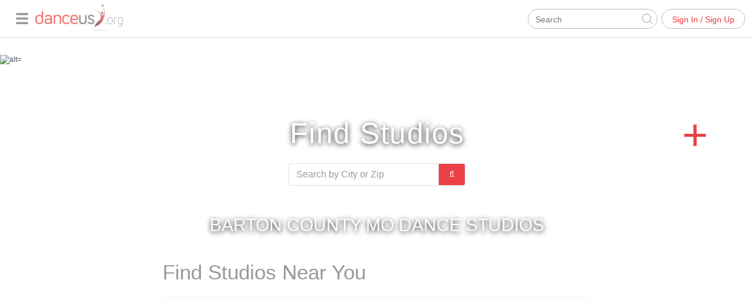

--- FILE ---
content_type: text/html; charset=utf-8
request_url: https://www.danceus.org/dance-studios/barton-county-mo/
body_size: 65830
content:
<!-- Include the head partial and specify title and meta tags -->





  

<!DOCTYPE html>
<html lang="en">
  <head>
    <meta charset="utf-8">
    <meta name="viewport" content="width=device-width,initial-scale=1,maximum-scale=1.0">

    <title>Barton County MO Dance Studios &amp; Classes | Dance US</title>

    <meta name="description" content="Find Barton County MO Dance Studios, Schools, Academies, Classes, Lessons &amp; Instruction for Kids &amp; Adults - Ballroom, Latin, Modern, Salsa &amp; more.">
    <meta http-equiv="content-type" content="text/html; charset=utf-8">

    
      <link rel="publisher" href="https://plus.google.com/101109024725429744410">
    

    <meta property="fb:app_id" content="1419673534945537" />
    

    <meta property="og:url" content="https://www.danceus.org/dance-studios/barton-county-mo/">
    <meta property="og:title" content="Barton County MO Dance Studios &amp; Classes | Dance US">
    <meta property="og:type" content="website">
    <meta property="og:description" content="Find Barton County MO Dance Studios, Schools, Academies, Classes, Lessons &amp; Instruction for Kids &amp; Adults - Ballroom, Latin, Modern, Salsa &amp; more.">

    <meta name="twitter:card" content="summary_large_image">
    <meta name="twitter:site" content="DanceUS_org">
    <meta name="twitter:creator" content="DanceUS_org">
    <meta name="twitter:title" content="Barton County MO Dance Studios &amp; Classes | Dance US">
    <meta name="twitter:description" content="Find Barton County MO Dance Studios, Schools, Academies, Classes, Lessons &amp; Instruction for Kids &amp; Adults - Ballroom, Latin, Modern, Salsa &amp; more.">

    

    

      
      
      <meta property="og:image" content="https://www.danceus.org/images/14297999849498/danceus-sm.jpg">
      
        <meta property="og:image:width" content="1920">
      
      
        <meta property="og:image:height" content="480">
      
      <meta name="twitter:image" content="https://www.danceus.org/images/14297999849498/danceus-sm.jpg">
      <meta name="image" content="https://www.danceus.org/images/14297999849498/danceus-sm.jpg">
    

    <link rel="canonical" href="https://www.danceus.org/dance-studios/barton-county-mo/" />

    
    
      <meta name="googlebot" content="noindex">
    


    <!-- Latest compiled and minified CSS -->
<link rel="stylesheet" href="https://maxcdn.bootstrapcdn.com/bootstrap/3.3.5/css/bootstrap.min.css">

<!-- Optional theme -->
<link rel="stylesheet" href="https://maxcdn.bootstrapcdn.com/bootstrap/3.3.5/css/bootstrap-theme.min.css">
<link rel="stylesheet" href="https://cdnjs.cloudflare.com/ajax/libs/bootstrap-datetimepicker/4.17.37/css/bootstrap-datetimepicker.min.css" />


<script src="https://cdnjs.cloudflare.com/ajax/libs/moment.js/2.10.6/moment.min.js"></script>
<script src="https://cdnjs.cloudflare.com/ajax/libs/moment-timezone/0.5.10/moment-timezone-with-data.min.js"></script>

<script src="https://ajax.googleapis.com/ajax/libs/jquery/1.11.3/jquery.min.js"></script>

<script src="https://cdnjs.cloudflare.com/ajax/libs/bootstrap-datetimepicker/4.17.37/js/bootstrap-datetimepicker.min.js"></script>
    <!-- Stylesheets -->

    <style>
/*!
 * Bootstrap v3.3.2 - Copyright 2011-2015 Twitter, Inc.
 */

/*!
 * Generated using the Bootstrap Customizer */html{font-family:sans-serif;-ms-text-size-adjust:100%;-webkit-text-size-adjust:100%}body{margin:0}article,aside,details,figcaption,figure,footer,header,hgroup,main,menu,nav,section,summary{display:block}audio,canvas,progress,video{display:inline-block;vertical-align:baseline}audio:not([controls]){display:none;height:0}[hidden],template{display:none}a{background-color:transparent}a:active,a:hover{outline:0}abbr[title]{border-bottom:1px dotted}b,strong{font-weight:bold}dfn{font-style:italic}h1{font-size:2em;margin:0.67em 0}mark{background:#ff0;color:#000}small{font-size:80%}sub,sup{font-size:75%;line-height:0;position:relative;vertical-align:baseline}sup{top:-0.5em}sub{bottom:-0.25em}img{border:0}svg:not(:root){overflow:hidden}figure{margin:1em 40px}hr{-moz-box-sizing:content-box;-webkit-box-sizing:content-box;box-sizing:content-box;height:0}pre{overflow:auto}code,kbd,pre,samp{font-family:monospace, monospace;font-size:1em}button,input,optgroup,select,textarea{color:inherit;font:inherit;margin:0}button{overflow:visible}button,select{text-transform:none}button,html input[type="button"],input[type="reset"],input[type="submit"]{-webkit-appearance:button;cursor:pointer}button[disabled],html input[disabled]{cursor:default}button::-moz-focus-inner,input::-moz-focus-inner{border:0;padding:0}input{line-height:normal}input[type="checkbox"],input[type="radio"]{-webkit-box-sizing:border-box;-moz-box-sizing:border-box;box-sizing:border-box;padding:0}input[type="number"]::-webkit-inner-spin-button,input[type="number"]::-webkit-outer-spin-button{height:auto}input[type="search"]{-webkit-appearance:textfield;-moz-box-sizing:content-box;-webkit-box-sizing:content-box;box-sizing:content-box}input[type="search"]::-webkit-search-cancel-button,input[type="search"]::-webkit-search-decoration{-webkit-appearance:none}fieldset{border:1px solid #c0c0c0;margin:0 2px;padding:0.35em 0.625em 0.75em}legend{border:0;padding:0}textarea{overflow:auto}optgroup{font-weight:bold}table{border-collapse:collapse;border-spacing:0}td,th{padding:0}/*! Source: https://github.com/h5bp/html5-boilerplate/blob/master/src/css/main.css */@media print{*,*:before,*:after{background:transparent !important;color:#000 !important;-webkit-box-shadow:none !important;box-shadow:none !important;text-shadow:none !important}a,a:visited{text-decoration:underline}a[href]:after{content:" (" attr(href) ")"}abbr[title]:after{content:" (" attr(title) ")"}a[href^="#"]:after,a[href^="javascript:"]:after{content:""}pre,blockquote{border:1px solid #999;page-break-inside:avoid}thead{display:table-header-group}tr,img{page-break-inside:avoid}img{max-width:100% !important}p,h2,h3{orphans:3;widows:3}h2,h3{page-break-after:avoid}select{background:#fff !important}.navbar{display:none}.btn>.caret,.dropup>.btn>.caret{border-top-color:#000 !important}.label{border:1px solid #000}.table{border-collapse:collapse !important}.table td,.table th{background-color:#fff !important}.table-bordered th,.table-bordered td{border:1px solid #ddd !important}}*{-webkit-box-sizing:border-box;-moz-box-sizing:border-box;box-sizing:border-box}*:before,*:after{-webkit-box-sizing:border-box;-moz-box-sizing:border-box;box-sizing:border-box}html{font-size:10px;-webkit-tap-highlight-color:rgba(0,0,0,0)}body{font-family:"Helvetica Neue",Helvetica,Arial,sans-serif;font-size:14px;line-height:1.42857143;color:#333;background-color:#fff}input,button,select,textarea{font-family:inherit;font-size:inherit;line-height:inherit}a{color:#337ab7;text-decoration:none}a:hover,a:focus{color:#23527c;text-decoration:underline}a:focus{outline:thin dotted;outline:5px auto -webkit-focus-ring-color;outline-offset:-2px}figure{margin:0}img{vertical-align:middle}.img-responsive,.thumbnail>img,.thumbnail a>img,.carousel-inner>.item>img,.carousel-inner>.item>a>img{display:block;max-width:100%;height:auto}.img-rounded{border-radius:6px}.img-thumbnail{padding:4px;line-height:1.42857143;background-color:#fff;border:1px solid #ddd;border-radius:4px;-webkit-transition:all .2s ease-in-out;-o-transition:all .2s ease-in-out;transition:all .2s ease-in-out;display:inline-block;max-width:100%;height:auto}.img-circle{border-radius:50%}hr{margin-top:20px;margin-bottom:20px;border:0;border-top:1px solid #eee}.sr-only{position:absolute;width:1px;height:1px;margin:-1px;padding:0;overflow:hidden;clip:rect(0, 0, 0, 0);border:0}.sr-only-focusable:active,.sr-only-focusable:focus{position:static;width:auto;height:auto;margin:0;overflow:visible;clip:auto}h1,h2,h3,h4,h5,h6,.h1,.h2,.h3,.h4,.h5,.h6{font-family:inherit;font-weight:500;line-height:1.1;color:inherit}h1 small,h2 small,h3 small,h4 small,h5 small,h6 small,.h1 small,.h2 small,.h3 small,.h4 small,.h5 small,.h6 small,h1 .small,h2 .small,h3 .small,h4 .small,h5 .small,h6 .small,.h1 .small,.h2 .small,.h3 .small,.h4 .small,.h5 .small,.h6 .small{font-weight:normal;line-height:1;color:#777}h1,.h1,h2,.h2,h3,.h3{margin-top:20px;margin-bottom:10px}h1 small,.h1 small,h2 small,.h2 small,h3 small,.h3 small,h1 .small,.h1 .small,h2 .small,.h2 .small,h3 .small,.h3 .small{font-size:65%}h4,.h4,h5,.h5,h6,.h6{margin-top:10px;margin-bottom:10px}h4 small,.h4 small,h5 small,.h5 small,h6 small,.h6 small,h4 .small,.h4 .small,h5 .small,.h5 .small,h6 .small,.h6 .small{font-size:75%}h1,.h1{font-size:36px}h2,.h2{font-size:30px}h3,.h3{font-size:24px}h4,.h4{font-size:18px}h5,.h5{font-size:14px}h6,.h6{font-size:12px}p{margin:0 0 10px}.lead{margin-bottom:20px;font-size:16px;font-weight:300;line-height:1.4}@media (min-width:768px){.lead{font-size:21px}}small,.small{font-size:85%}mark,.mark{background-color:#fcf8e3;padding:.2em}.text-left{text-align:left}.text-right{text-align:right}.text-center{text-align:center}.text-justify{text-align:justify}.text-nowrap{white-space:nowrap}.text-lowercase{text-transform:lowercase}.text-uppercase{text-transform:uppercase}.text-capitalize{text-transform:capitalize}.text-muted{color:#777}.text-primary{color:#337ab7}a.text-primary:hover{color:#286090}.text-success{color:#3c763d}a.text-success:hover{color:#2b542c}.text-info{color:#31708f}a.text-info:hover{color:#245269}.text-warning{color:#8a6d3b}a.text-warning:hover{color:#66512c}.text-danger{color:#a94442}a.text-danger:hover{color:#843534}.bg-primary{color:#fff;background-color:#337ab7}a.bg-primary:hover{background-color:#286090}.bg-success{background-color:#dff0d8}a.bg-success:hover{background-color:#c1e2b3}.bg-info{background-color:#d9edf7}a.bg-info:hover{background-color:#afd9ee}.bg-warning{background-color:#fcf8e3}a.bg-warning:hover{background-color:#f7ecb5}.bg-danger{background-color:#f2dede}a.bg-danger:hover{background-color:#e4b9b9}.page-header{padding-bottom:9px;margin:40px 0 20px;border-bottom:1px solid #eee}ul,ol{margin-top:0;margin-bottom:10px}ul ul,ol ul,ul ol,ol ol{margin-bottom:0}.list-unstyled{padding-left:0;list-style:none}.list-inline{padding-left:0;list-style:none;margin-left:-5px}.list-inline>li{display:inline-block;padding-left:5px;padding-right:5px}dl{margin-top:0;margin-bottom:20px}dt,dd{line-height:1.42857143}dt{font-weight:bold}dd{margin-left:0}@media (min-width:768px){.dl-horizontal dt{float:left;width:160px;clear:left;text-align:right;overflow:hidden;text-overflow:ellipsis;white-space:nowrap}.dl-horizontal dd{margin-left:180px}}abbr[title],abbr[data-original-title]{cursor:help;border-bottom:1px dotted #777}.initialism{font-size:90%;text-transform:uppercase}blockquote{padding:10px 20px;margin:0 0 20px;font-size:17.5px;border-left:5px solid #eee}blockquote p:last-child,blockquote ul:last-child,blockquote ol:last-child{margin-bottom:0}blockquote footer,blockquote small,blockquote .small{display:block;font-size:80%;line-height:1.42857143;color:#777}blockquote footer:before,blockquote small:before,blockquote .small:before{content:'\2014 \00A0'}.blockquote-reverse,blockquote.pull-right{padding-right:15px;padding-left:0;border-right:5px solid #eee;border-left:0;text-align:right}.blockquote-reverse footer:before,blockquote.pull-right footer:before,.blockquote-reverse small:before,blockquote.pull-right small:before,.blockquote-reverse .small:before,blockquote.pull-right .small:before{content:''}.blockquote-reverse footer:after,blockquote.pull-right footer:after,.blockquote-reverse small:after,blockquote.pull-right small:after,.blockquote-reverse .small:after,blockquote.pull-right .small:after{content:'\00A0 \2014'}address{margin-bottom:20px;font-style:normal;line-height:1.42857143}code,kbd,pre,samp{font-family:Menlo,Monaco,Consolas,"Courier New",monospace}code{padding:2px 4px;font-size:90%;color:#c7254e;background-color:#f9f2f4;border-radius:4px}kbd{padding:2px 4px;font-size:90%;color:#fff;background-color:#333;border-radius:3px;-webkit-box-shadow:inset 0 -1px 0 rgba(0,0,0,0.25);box-shadow:inset 0 -1px 0 rgba(0,0,0,0.25)}kbd kbd{padding:0;font-size:100%;font-weight:bold;-webkit-box-shadow:none;box-shadow:none}pre{display:block;padding:9.5px;margin:0 0 10px;font-size:13px;line-height:1.42857143;word-break:break-all;word-wrap:break-word;color:#333;background-color:#f5f5f5;border:1px solid #ccc;border-radius:4px}pre code{padding:0;font-size:inherit;color:inherit;white-space:pre-wrap;background-color:transparent;border-radius:0}.pre-scrollable{max-height:340px;overflow-y:scroll}.container{margin-right:auto;margin-left:auto;padding-left:15px;padding-right:15px}@media (min-width:768px){.container{width:750px}}@media (min-width:992px){.container{width:970px}}@media (min-width:1200px){.container{width:1170px}}.container-fluid{margin-right:auto;margin-left:auto;padding-left:15px;padding-right:15px}.row{margin-left:-15px;margin-right:-15px;overflow: none;}.col-xs-1, .col-sm-1, .col-md-1, .col-lg-1, .col-xs-2, .col-sm-2, .col-md-2, .col-lg-2, .col-xs-3, .col-sm-3, .col-md-3, .col-lg-3, .col-xs-4, .col-sm-4, .col-md-4, .col-lg-4, .col-xs-5, .col-sm-5, .col-md-5, .col-lg-5, .col-xs-6, .col-sm-6, .col-md-6, .col-lg-6, .col-xs-7, .col-sm-7, .col-md-7, .col-lg-7, .col-xs-8, .col-sm-8, .col-md-8, .col-lg-8, .col-xs-9, .col-sm-9, .col-md-9, .col-lg-9, .col-xs-10, .col-sm-10, .col-md-10, .col-lg-10, .col-xs-11, .col-sm-11, .col-md-11, .col-lg-11, .col-xs-12, .col-sm-12, .col-md-12, .col-lg-12{position:relative;min-height:1px;padding-left:15px;padding-right:15px}.col-xs-1, .col-xs-2, .col-xs-3, .col-xs-4, .col-xs-5, .col-xs-6, .col-xs-7, .col-xs-8, .col-xs-9, .col-xs-10, .col-xs-11, .col-xs-12{float:left}.col-xs-12{width:100%}.col-xs-11{width:91.66666667%}.col-xs-10{width:83.33333333%}.col-xs-9{width:75%}.col-xs-8{width:66.66666667%}.col-xs-7{width:58.33333333%}.col-xs-6{width:50%}.col-xs-5{width:41.66666667%}.col-xs-4{width:33.33333333%}.col-xs-3{width:25%}.col-xs-2{width:16.66666667%}.col-xs-1{width:8.33333333%}.col-xs-pull-12{right:100%}.col-xs-pull-11{right:91.66666667%}.col-xs-pull-10{right:83.33333333%}.col-xs-pull-9{right:75%}.col-xs-pull-8{right:66.66666667%}.col-xs-pull-7{right:58.33333333%}.col-xs-pull-6{right:50%}.col-xs-pull-5{right:41.66666667%}.col-xs-pull-4{right:33.33333333%}.col-xs-pull-3{right:25%}.col-xs-pull-2{right:16.66666667%}.col-xs-pull-1{right:8.33333333%}.col-xs-pull-0{right:auto}.col-xs-push-12{left:100%}.col-xs-push-11{left:91.66666667%}.col-xs-push-10{left:83.33333333%}.col-xs-push-9{left:75%}.col-xs-push-8{left:66.66666667%}.col-xs-push-7{left:58.33333333%}.col-xs-push-6{left:50%}.col-xs-push-5{left:41.66666667%}.col-xs-push-4{left:33.33333333%}.col-xs-push-3{left:25%}.col-xs-push-2{left:16.66666667%}.col-xs-push-1{left:8.33333333%}.col-xs-push-0{left:auto}.col-xs-offset-12{margin-left:100%}.col-xs-offset-11{margin-left:91.66666667%}.col-xs-offset-10{margin-left:83.33333333%}.col-xs-offset-9{margin-left:75%}.col-xs-offset-8{margin-left:66.66666667%}.col-xs-offset-7{margin-left:58.33333333%}.col-xs-offset-6{margin-left:50%}.col-xs-offset-5{margin-left:41.66666667%}.col-xs-offset-4{margin-left:33.33333333%}.col-xs-offset-3{margin-left:25%}.col-xs-offset-2{margin-left:16.66666667%}.col-xs-offset-1{margin-left:8.33333333%}.col-xs-offset-0{margin-left:0}@media (min-width:768px){.col-sm-1, .col-sm-2, .col-sm-3, .col-sm-4, .col-sm-5, .col-sm-6, .col-sm-7, .col-sm-8, .col-sm-9, .col-sm-10, .col-sm-11, .col-sm-12{float:left}.col-sm-12{width:100%}.col-sm-11{width:91.66666667%}.col-sm-10{width:83.33333333%}.col-sm-9{width:75%}.col-sm-8{width:66.66666667%}.col-sm-7{width:58.33333333%}.col-sm-6{width:50%}.col-sm-5{width:41.66666667%}.col-sm-4{width:33.33333333%}.col-sm-3{width:25%}.col-sm-2{width:16.66666667%}.col-sm-1{width:8.33333333%}.col-sm-pull-12{right:100%}.col-sm-pull-11{right:91.66666667%}.col-sm-pull-10{right:83.33333333%}.col-sm-pull-9{right:75%}.col-sm-pull-8{right:66.66666667%}.col-sm-pull-7{right:58.33333333%}.col-sm-pull-6{right:50%}.col-sm-pull-5{right:41.66666667%}.col-sm-pull-4{right:33.33333333%}.col-sm-pull-3{right:25%}.col-sm-pull-2{right:16.66666667%}.col-sm-pull-1{right:8.33333333%}.col-sm-pull-0{right:auto}.col-sm-push-12{left:100%}.col-sm-push-11{left:91.66666667%}.col-sm-push-10{left:83.33333333%}.col-sm-push-9{left:75%}.col-sm-push-8{left:66.66666667%}.col-sm-push-7{left:58.33333333%}.col-sm-push-6{left:50%}.col-sm-push-5{left:41.66666667%}.col-sm-push-4{left:33.33333333%}.col-sm-push-3{left:25%}.col-sm-push-2{left:16.66666667%}.col-sm-push-1{left:8.33333333%}.col-sm-push-0{left:auto}.col-sm-offset-12{margin-left:100%}.col-sm-offset-11{margin-left:91.66666667%}.col-sm-offset-10{margin-left:83.33333333%}.col-sm-offset-9{margin-left:75%}.col-sm-offset-8{margin-left:66.66666667%}.col-sm-offset-7{margin-left:58.33333333%}.col-sm-offset-6{margin-left:50%}.col-sm-offset-5{margin-left:41.66666667%}.col-sm-offset-4{margin-left:33.33333333%}.col-sm-offset-3{margin-left:25%}.col-sm-offset-2{margin-left:16.66666667%}.col-sm-offset-1{margin-left:8.33333333%}.col-sm-offset-0{margin-left:0}}@media (min-width:992px){.col-md-1, .col-md-2, .col-md-3, .col-md-4, .col-md-5, .col-md-6, .col-md-7, .col-md-8, .col-md-9, .col-md-10, .col-md-11, .col-md-12{float:left}.col-md-12{width:100%}.col-md-11{width:91.66666667%}.col-md-10{width:83.33333333%}.col-md-9{width:75%}.col-md-8{width:66.66666667%}.col-md-7{width:58.33333333%}.col-md-6{width:50%}.col-md-5{width:41.66666667%}.col-md-4{width:33.33333333%}.col-md-3{width:25%}.col-md-2{width:16.66666667%}.col-md-1{width:8.33333333%}.col-md-pull-12{right:100%}.col-md-pull-11{right:91.66666667%}.col-md-pull-10{right:83.33333333%}.col-md-pull-9{right:75%}.col-md-pull-8{right:66.66666667%}.col-md-pull-7{right:58.33333333%}.col-md-pull-6{right:50%}.col-md-pull-5{right:41.66666667%}.col-md-pull-4{right:33.33333333%}.col-md-pull-3{right:25%}.col-md-pull-2{right:16.66666667%}.col-md-pull-1{right:8.33333333%}.col-md-pull-0{right:auto}.col-md-push-12{left:100%}.col-md-push-11{left:91.66666667%}.col-md-push-10{left:83.33333333%}.col-md-push-9{left:75%}.col-md-push-8{left:66.66666667%}.col-md-push-7{left:58.33333333%}.col-md-push-6{left:50%}.col-md-push-5{left:41.66666667%}.col-md-push-4{left:33.33333333%}.col-md-push-3{left:25%}.col-md-push-2{left:16.66666667%}.col-md-push-1{left:8.33333333%}.col-md-push-0{left:auto}.col-md-offset-12{margin-left:100%}.col-md-offset-11{margin-left:91.66666667%}.col-md-offset-10{margin-left:83.33333333%}.col-md-offset-9{margin-left:75%}.col-md-offset-8{margin-left:66.66666667%}.col-md-offset-7{margin-left:58.33333333%}.col-md-offset-6{margin-left:50%}.col-md-offset-5{margin-left:41.66666667%}.col-md-offset-4{margin-left:33.33333333%}.col-md-offset-3{margin-left:25%}.col-md-offset-2{margin-left:16.66666667%}.col-md-offset-1{margin-left:8.33333333%}.col-md-offset-0{margin-left:0}}@media (min-width:1200px){.col-lg-1, .col-lg-2, .col-lg-3, .col-lg-4, .col-lg-5, .col-lg-6, .col-lg-7, .col-lg-8, .col-lg-9, .col-lg-10, .col-lg-11, .col-lg-12{float:left}.col-lg-12{width:100%}.col-lg-11{width:91.66666667%}.col-lg-10{width:83.33333333%}.col-lg-9{width:75%}.col-lg-8{width:66.66666667%}.col-lg-7{width:58.33333333%}.col-lg-6{width:50%}.col-lg-5{width:41.66666667%}.col-lg-4{width:33.33333333%}.col-lg-3{width:25%}.col-lg-2{width:16.66666667%}.col-lg-1{width:8.33333333%}.col-lg-pull-12{right:100%}.col-lg-pull-11{right:91.66666667%}.col-lg-pull-10{right:83.33333333%}.col-lg-pull-9{right:75%}.col-lg-pull-8{right:66.66666667%}.col-lg-pull-7{right:58.33333333%}.col-lg-pull-6{right:50%}.col-lg-pull-5{right:41.66666667%}.col-lg-pull-4{right:33.33333333%}.col-lg-pull-3{right:25%}.col-lg-pull-2{right:16.66666667%}.col-lg-pull-1{right:8.33333333%}.col-lg-pull-0{right:auto}.col-lg-push-12{left:100%}.col-lg-push-11{left:91.66666667%}.col-lg-push-10{left:83.33333333%}.col-lg-push-9{left:75%}.col-lg-push-8{left:66.66666667%}.col-lg-push-7{left:58.33333333%}.col-lg-push-6{left:50%}.col-lg-push-5{left:41.66666667%}.col-lg-push-4{left:33.33333333%}.col-lg-push-3{left:25%}.col-lg-push-2{left:16.66666667%}.col-lg-push-1{left:8.33333333%}.col-lg-push-0{left:auto}.col-lg-offset-12{margin-left:100%}.col-lg-offset-11{margin-left:91.66666667%}.col-lg-offset-10{margin-left:83.33333333%}.col-lg-offset-9{margin-left:75%}.col-lg-offset-8{margin-left:66.66666667%}.col-lg-offset-7{margin-left:58.33333333%}.col-lg-offset-6{margin-left:50%}.col-lg-offset-5{margin-left:41.66666667%}.col-lg-offset-4{margin-left:33.33333333%}.col-lg-offset-3{margin-left:25%}.col-lg-offset-2{margin-left:16.66666667%}.col-lg-offset-1{margin-left:8.33333333%}.col-lg-offset-0{margin-left:0}}table{background-color:transparent}caption{padding-top:8px;padding-bottom:8px;color:#777;text-align:left}th{text-align:left}.table{width:100%;max-width:100%;margin-bottom:20px}.table>thead>tr>th,.table>tbody>tr>th,.table>tfoot>tr>th,.table>thead>tr>td,.table>tbody>tr>td,.table>tfoot>tr>td{padding:8px;line-height:1.42857143;vertical-align:top;border-top:1px solid #ddd}.table>thead>tr>th{vertical-align:bottom;border-bottom:2px solid #ddd}.table>caption+thead>tr:first-child>th,.table>colgroup+thead>tr:first-child>th,.table>thead:first-child>tr:first-child>th,.table>caption+thead>tr:first-child>td,.table>colgroup+thead>tr:first-child>td,.table>thead:first-child>tr:first-child>td{border-top:0}.table>tbody+tbody{border-top:2px solid #ddd}.table .table{background-color:#fff}.table-condensed>thead>tr>th,.table-condensed>tbody>tr>th,.table-condensed>tfoot>tr>th,.table-condensed>thead>tr>td,.table-condensed>tbody>tr>td,.table-condensed>tfoot>tr>td{padding:5px}.table-bordered{border:1px solid #ddd}.table-bordered>thead>tr>th,.table-bordered>tbody>tr>th,.table-bordered>tfoot>tr>th,.table-bordered>thead>tr>td,.table-bordered>tbody>tr>td,.table-bordered>tfoot>tr>td{border:1px solid #ddd}.table-bordered>thead>tr>th,.table-bordered>thead>tr>td{border-bottom-width:2px}.table-striped>tbody>tr:nth-of-type(odd){background-color:#f9f9f9}.table-hover>tbody>tr:hover{background-color:#f5f5f5}table col[class*="col-"]{position:static;float:none;display:table-column}table td[class*="col-"],table th[class*="col-"]{position:static;float:none;display:table-cell}.table>thead>tr>td.active,.table>tbody>tr>td.active,.table>tfoot>tr>td.active,.table>thead>tr>th.active,.table>tbody>tr>th.active,.table>tfoot>tr>th.active,.table>thead>tr.active>td,.table>tbody>tr.active>td,.table>tfoot>tr.active>td,.table>thead>tr.active>th,.table>tbody>tr.active>th,.table>tfoot>tr.active>th{background-color:#f5f5f5}.table-hover>tbody>tr>td.active:hover,.table-hover>tbody>tr>th.active:hover,.table-hover>tbody>tr.active:hover>td,.table-hover>tbody>tr:hover>.active,.table-hover>tbody>tr.active:hover>th{background-color:#e8e8e8}.table>thead>tr>td.success,.table>tbody>tr>td.success,.table>tfoot>tr>td.success,.table>thead>tr>th.success,.table>tbody>tr>th.success,.table>tfoot>tr>th.success,.table>thead>tr.success>td,.table>tbody>tr.success>td,.table>tfoot>tr.success>td,.table>thead>tr.success>th,.table>tbody>tr.success>th,.table>tfoot>tr.success>th{background-color:#dff0d8}.table-hover>tbody>tr>td.success:hover,.table-hover>tbody>tr>th.success:hover,.table-hover>tbody>tr.success:hover>td,.table-hover>tbody>tr:hover>.success,.table-hover>tbody>tr.success:hover>th{background-color:#d0e9c6}.table>thead>tr>td.info,.table>tbody>tr>td.info,.table>tfoot>tr>td.info,.table>thead>tr>th.info,.table>tbody>tr>th.info,.table>tfoot>tr>th.info,.table>thead>tr.info>td,.table>tbody>tr.info>td,.table>tfoot>tr.info>td,.table>thead>tr.info>th,.table>tbody>tr.info>th,.table>tfoot>tr.info>th{background-color:#d9edf7}.table-hover>tbody>tr>td.info:hover,.table-hover>tbody>tr>th.info:hover,.table-hover>tbody>tr.info:hover>td,.table-hover>tbody>tr:hover>.info,.table-hover>tbody>tr.info:hover>th{background-color:#c4e3f3}.table>thead>tr>td.warning,.table>tbody>tr>td.warning,.table>tfoot>tr>td.warning,.table>thead>tr>th.warning,.table>tbody>tr>th.warning,.table>tfoot>tr>th.warning,.table>thead>tr.warning>td,.table>tbody>tr.warning>td,.table>tfoot>tr.warning>td,.table>thead>tr.warning>th,.table>tbody>tr.warning>th,.table>tfoot>tr.warning>th{background-color:#fcf8e3}.table-hover>tbody>tr>td.warning:hover,.table-hover>tbody>tr>th.warning:hover,.table-hover>tbody>tr.warning:hover>td,.table-hover>tbody>tr:hover>.warning,.table-hover>tbody>tr.warning:hover>th{background-color:#faf2cc}.table>thead>tr>td.danger,.table>tbody>tr>td.danger,.table>tfoot>tr>td.danger,.table>thead>tr>th.danger,.table>tbody>tr>th.danger,.table>tfoot>tr>th.danger,.table>thead>tr.danger>td,.table>tbody>tr.danger>td,.table>tfoot>tr.danger>td,.table>thead>tr.danger>th,.table>tbody>tr.danger>th,.table>tfoot>tr.danger>th{background-color:#f2dede}.table-hover>tbody>tr>td.danger:hover,.table-hover>tbody>tr>th.danger:hover,.table-hover>tbody>tr.danger:hover>td,.table-hover>tbody>tr:hover>.danger,.table-hover>tbody>tr.danger:hover>th{background-color:#ebcccc}.table-responsive{overflow-x:auto;min-height:0.01%}@media screen and (max-width:767px){.table-responsive{width:100%;margin-bottom:15px;overflow-y:hidden;-ms-overflow-style:-ms-autohiding-scrollbar;border:1px solid #ddd}.table-responsive>.table{margin-bottom:0}.table-responsive>.table>thead>tr>th,.table-responsive>.table>tbody>tr>th,.table-responsive>.table>tfoot>tr>th,.table-responsive>.table>thead>tr>td,.table-responsive>.table>tbody>tr>td,.table-responsive>.table>tfoot>tr>td{white-space:nowrap}.table-responsive>.table-bordered{border:0}.table-responsive>.table-bordered>thead>tr>th:first-child,.table-responsive>.table-bordered>tbody>tr>th:first-child,.table-responsive>.table-bordered>tfoot>tr>th:first-child,.table-responsive>.table-bordered>thead>tr>td:first-child,.table-responsive>.table-bordered>tbody>tr>td:first-child,.table-responsive>.table-bordered>tfoot>tr>td:first-child{border-left:0}.table-responsive>.table-bordered>thead>tr>th:last-child,.table-responsive>.table-bordered>tbody>tr>th:last-child,.table-responsive>.table-bordered>tfoot>tr>th:last-child,.table-responsive>.table-bordered>thead>tr>td:last-child,.table-responsive>.table-bordered>tbody>tr>td:last-child,.table-responsive>.table-bordered>tfoot>tr>td:last-child{border-right:0}.table-responsive>.table-bordered>tbody>tr:last-child>th,.table-responsive>.table-bordered>tfoot>tr:last-child>th,.table-responsive>.table-bordered>tbody>tr:last-child>td,.table-responsive>.table-bordered>tfoot>tr:last-child>td{border-bottom:0}}fieldset{padding:0;margin:0;border:0;min-width:0}legend{display:block;width:100%;padding:0;margin-bottom:20px;font-size:21px;line-height:inherit;color:#333;border:0;border-bottom:1px solid #e5e5e5}label{display:inline-block;max-width:100%;margin-bottom:5px;font-weight:bold}input[type="search"]{-webkit-box-sizing:border-box;-moz-box-sizing:border-box;box-sizing:border-box}input[type="radio"],input[type="checkbox"]{margin:4px 0 0;margin-top:1px \9;line-height:normal}input[type="file"]{display:block}input[type="range"]{display:block;width:100%}select[multiple],select[size]{height:auto}input[type="file"]:focus,input[type="radio"]:focus,input[type="checkbox"]:focus{outline:thin dotted;outline:5px auto -webkit-focus-ring-color;outline-offset:-2px}output{display:block;padding-top:7px;font-size:14px;line-height:1.42857143;color:#555}.form-control{display:block;width:100%;height:34px;padding:6px 12px;font-size:14px;line-height:1.42857143;color:#555;background-color:#fff;background-image:none;border:1px solid #ccc;border-radius:4px;-webkit-box-shadow:inset 0 1px 1px rgba(0,0,0,0.075);box-shadow:inset 0 1px 1px rgba(0,0,0,0.075);-webkit-transition:border-color ease-in-out .15s, -webkit-box-shadow ease-in-out .15s;-o-transition:border-color ease-in-out .15s, box-shadow ease-in-out .15s;transition:border-color ease-in-out .15s, box-shadow ease-in-out .15s}.form-control:focus{border-color:#66afe9;outline:0;-webkit-box-shadow:inset 0 1px 1px rgba(0,0,0,.075), 0 0 8px rgba(102, 175, 233, 0.6);box-shadow:inset 0 1px 1px rgba(0,0,0,.075), 0 0 8px rgba(102, 175, 233, 0.6)}.form-control::-moz-placeholder{color:#999;opacity:1}.form-control:-ms-input-placeholder{color:#999}.form-control::-webkit-input-placeholder{color:#999}.form-control[disabled],.form-control[readonly],fieldset[disabled] .form-control{cursor:not-allowed;background-color:#eee;opacity:1}textarea.form-control{height:auto}input[type="search"]{-webkit-appearance:none}@media screen and (-webkit-min-device-pixel-ratio:0){input[type="date"],input[type="time"],input[type="datetime-local"],input[type="month"]{line-height:34px}input[type="date"].input-sm,input[type="time"].input-sm,input[type="datetime-local"].input-sm,input[type="month"].input-sm,.input-group-sm input[type="date"],.input-group-sm input[type="time"],.input-group-sm input[type="datetime-local"],.input-group-sm input[type="month"]{line-height:30px}input[type="date"].input-lg,input[type="time"].input-lg,input[type="datetime-local"].input-lg,input[type="month"].input-lg,.input-group-lg input[type="date"],.input-group-lg input[type="time"],.input-group-lg input[type="datetime-local"],.input-group-lg input[type="month"]{line-height:46px}}.form-group{margin-bottom:15px}.radio,.checkbox{position:relative;display:block;margin-top:10px;margin-bottom:10px}.radio label,.checkbox label{min-height:20px;padding-left:20px;margin-bottom:0;font-weight:normal;cursor:pointer}.radio input[type="radio"],.radio-inline input[type="radio"],.checkbox input[type="checkbox"],.checkbox-inline input[type="checkbox"]{position:absolute;margin-left:-20px;margin-top:4px \9}.radio+.radio,.checkbox+.checkbox{margin-top:-5px}.radio-inline,.checkbox-inline{display:inline-block;padding-left:20px;margin-bottom:0;vertical-align:middle;font-weight:normal;cursor:pointer}.radio-inline+.radio-inline,.checkbox-inline+.checkbox-inline{margin-top:0;margin-left:10px}input[type="radio"][disabled],input[type="checkbox"][disabled],input[type="radio"].disabled,input[type="checkbox"].disabled,fieldset[disabled] input[type="radio"],fieldset[disabled] input[type="checkbox"]{cursor:not-allowed}.radio-inline.disabled,.checkbox-inline.disabled,fieldset[disabled] .radio-inline,fieldset[disabled] .checkbox-inline{cursor:not-allowed}.radio.disabled label,.checkbox.disabled label,fieldset[disabled] .radio label,fieldset[disabled] .checkbox label{cursor:not-allowed}.form-control-static{padding-top:7px;padding-bottom:7px;margin-bottom:0}.form-control-static.input-lg,.form-control-static.input-sm{padding-left:0;padding-right:0}.input-sm{height:30px;padding:5px 10px;font-size:12px;line-height:1.5;border-radius:3px}select.input-sm{height:30px;line-height:30px}textarea.input-sm,select[multiple].input-sm{height:auto}.form-group-sm .form-control{height:30px;padding:5px 10px;font-size:12px;line-height:1.5;border-radius:3px}select.form-group-sm .form-control{height:30px;line-height:30px}textarea.form-group-sm .form-control,select[multiple].form-group-sm .form-control{height:auto}.form-group-sm .form-control-static{height:30px;padding:5px 10px;font-size:12px;line-height:1.5}.input-lg{height:46px;padding:10px 16px;font-size:18px;line-height:1.3333333;border-radius:6px}select.input-lg{height:46px;line-height:46px}textarea.input-lg,select[multiple].input-lg{height:auto}.form-group-lg .form-control{height:46px;padding:10px 16px;font-size:18px;line-height:1.3333333;border-radius:6px}select.form-group-lg .form-control{height:46px;line-height:46px}textarea.form-group-lg .form-control,select[multiple].form-group-lg .form-control{height:auto}.form-group-lg .form-control-static{height:46px;padding:10px 16px;font-size:18px;line-height:1.3333333}.has-feedback{position:relative}.has-feedback .form-control{padding-right:42.5px}.form-control-feedback{position:absolute;top:0;right:0;z-index:2;display:block;width:34px;height:34px;line-height:34px;text-align:center;pointer-events:none}.input-lg+.form-control-feedback{width:46px;height:46px;line-height:46px}.input-sm+.form-control-feedback{width:30px;height:30px;line-height:30px}.has-success .help-block,.has-success .control-label,.has-success .radio,.has-success .checkbox,.has-success .radio-inline,.has-success .checkbox-inline,.has-success.radio label,.has-success.checkbox label,.has-success.radio-inline label,.has-success.checkbox-inline label{color:#3c763d}.has-success .form-control{border-color:#3c763d;-webkit-box-shadow:inset 0 1px 1px rgba(0,0,0,0.075);box-shadow:inset 0 1px 1px rgba(0,0,0,0.075)}.has-success .form-control:focus{border-color:#2b542c;-webkit-box-shadow:inset 0 1px 1px rgba(0,0,0,0.075),0 0 6px #67b168;box-shadow:inset 0 1px 1px rgba(0,0,0,0.075),0 0 6px #67b168}.has-success .input-group-addon{color:#3c763d;border-color:#3c763d;background-color:#dff0d8}.has-success .form-control-feedback{color:#3c763d}.has-warning .help-block,.has-warning .control-label,.has-warning .radio,.has-warning .checkbox,.has-warning .radio-inline,.has-warning .checkbox-inline,.has-warning.radio label,.has-warning.checkbox label,.has-warning.radio-inline label,.has-warning.checkbox-inline label{color:#8a6d3b}.has-warning .form-control{border-color:#8a6d3b;-webkit-box-shadow:inset 0 1px 1px rgba(0,0,0,0.075);box-shadow:inset 0 1px 1px rgba(0,0,0,0.075)}.has-warning .form-control:focus{border-color:#66512c;-webkit-box-shadow:inset 0 1px 1px rgba(0,0,0,0.075),0 0 6px #c0a16b;box-shadow:inset 0 1px 1px rgba(0,0,0,0.075),0 0 6px #c0a16b}.has-warning .input-group-addon{color:#8a6d3b;border-color:#8a6d3b;background-color:#fcf8e3}.has-warning .form-control-feedback{color:#8a6d3b}.has-error .help-block,.has-error .control-label,.has-error .radio,.has-error .checkbox,.has-error .radio-inline,.has-error .checkbox-inline,.has-error.radio label,.has-error.checkbox label,.has-error.radio-inline label,.has-error.checkbox-inline label{color:#a94442}.has-error .form-control{border-color:#a94442;-webkit-box-shadow:inset 0 1px 1px rgba(0,0,0,0.075);box-shadow:inset 0 1px 1px rgba(0,0,0,0.075)}.has-error .form-control:focus{border-color:#843534;-webkit-box-shadow:inset 0 1px 1px rgba(0,0,0,0.075),0 0 6px #ce8483;box-shadow:inset 0 1px 1px rgba(0,0,0,0.075),0 0 6px #ce8483}.has-error .input-group-addon{color:#a94442;border-color:#a94442;background-color:#f2dede}.has-error .form-control-feedback{color:#a94442}.has-feedback label~.form-control-feedback{top:25px}.has-feedback label.sr-only~.form-control-feedback{top:0}.help-block{display:block;margin-top:5px;margin-bottom:10px;color:#737373}@media (min-width:768px){.form-inline .form-group{display:inline-block;margin-bottom:0;vertical-align:middle}.form-inline .form-control{display:inline-block;width:auto;vertical-align:middle}.form-inline .form-control-static{display:inline-block}.form-inline .input-group{display:inline-table;vertical-align:middle}.form-inline .input-group .input-group-addon,.form-inline .input-group .input-group-btn,.form-inline .input-group .form-control{width:auto}.form-inline .input-group>.form-control{width:100%}.form-inline .control-label{margin-bottom:0;vertical-align:middle}.form-inline .radio,.form-inline .checkbox{display:inline-block;margin-top:0;margin-bottom:0;vertical-align:middle}.form-inline .radio label,.form-inline .checkbox label{padding-left:0}.form-inline .radio input[type="radio"],.form-inline .checkbox input[type="checkbox"]{position:relative;margin-left:0}.form-inline .has-feedback .form-control-feedback{top:0}}.form-horizontal .radio,.form-horizontal .checkbox,.form-horizontal .radio-inline,.form-horizontal .checkbox-inline{margin-top:0;margin-bottom:0;padding-top:7px}.form-horizontal .radio,.form-horizontal .checkbox{min-height:27px}.form-horizontal .form-group{margin-left:-15px;margin-right:-15px}@media (min-width:768px){.form-horizontal .control-label{text-align:right;margin-bottom:0;padding-top:7px}}.form-horizontal .has-feedback .form-control-feedback{right:15px}@media (min-width:768px){.form-horizontal .form-group-lg .control-label{padding-top:14.333333px}}@media (min-width:768px){.form-horizontal .form-group-sm .control-label{padding-top:6px}}.btn{display:inline-block;margin-bottom:0;font-weight:normal;text-align:center;vertical-align:middle;-ms-touch-action:manipulation;touch-action:manipulation;cursor:pointer;background-image:none;border:1px solid transparent;white-space:nowrap;padding:6px 12px;font-size:14px;line-height:1.42857143;border-radius:4px;-webkit-user-select:none;-moz-user-select:none;-ms-user-select:none;user-select:none}.btn:focus,.btn:active:focus,.btn.active:focus,.btn.focus,.btn:active.focus,.btn.active.focus{outline:thin dotted;outline:5px auto -webkit-focus-ring-color;outline-offset:-2px}.btn:hover,.btn:focus,.btn.focus{color:#333;text-decoration:none}.btn:active,.btn.active{outline:0;background-image:none;-webkit-box-shadow:inset 0 3px 5px rgba(0,0,0,0.125);box-shadow:inset 0 3px 5px rgba(0,0,0,0.125)}.btn.disabled,.btn[disabled],fieldset[disabled] .btn{cursor:not-allowed;pointer-events:none;opacity:.65;filter:alpha(opacity=65);-webkit-box-shadow:none;box-shadow:none}.btn-default{color:#333;background-color:#fff;border-color:#ccc}.btn-default:hover,.btn-default:focus,.btn-default.focus,.btn-default:active,.btn-default.active,.open>.dropdown-toggle.btn-default{color:#333;background-color:#e6e6e6;border-color:#adadad}.btn-default:active,.btn-default.active,.open>.dropdown-toggle.btn-default{background-image:none}.btn-default.disabled,.btn-default[disabled],fieldset[disabled] .btn-default,.btn-default.disabled:hover,.btn-default[disabled]:hover,fieldset[disabled] .btn-default:hover,.btn-default.disabled:focus,.btn-default[disabled]:focus,fieldset[disabled] .btn-default:focus,.btn-default.disabled.focus,.btn-default[disabled].focus,fieldset[disabled] .btn-default.focus,.btn-default.disabled:active,.btn-default[disabled]:active,fieldset[disabled] .btn-default:active,.btn-default.disabled.active,.btn-default[disabled].active,fieldset[disabled] .btn-default.active{background-color:#fff;border-color:#ccc}.btn-default .badge{color:#fff;background-color:#333}.btn-primary{color:#fff;background-color:#337ab7;border-color:#2e6da4}.btn-primary:hover,.btn-primary:focus,.btn-primary.focus,.btn-primary:active,.btn-primary.active,.open>.dropdown-toggle.btn-primary{color:#fff;background-color:#286090;border-color:#204d74}.btn-primary:active,.btn-primary.active,.open>.dropdown-toggle.btn-primary{background-image:none}.btn-primary.disabled,.btn-primary[disabled],fieldset[disabled] .btn-primary,.btn-primary.disabled:hover,.btn-primary[disabled]:hover,fieldset[disabled] .btn-primary:hover,.btn-primary.disabled:focus,.btn-primary[disabled]:focus,fieldset[disabled] .btn-primary:focus,.btn-primary.disabled.focus,.btn-primary[disabled].focus,fieldset[disabled] .btn-primary.focus,.btn-primary.disabled:active,.btn-primary[disabled]:active,fieldset[disabled] .btn-primary:active,.btn-primary.disabled.active,.btn-primary[disabled].active,fieldset[disabled] .btn-primary.active{background-color:#337ab7;border-color:#2e6da4}.btn-primary .badge{color:#337ab7;background-color:#fff}.btn-success{color:#fff;background-color:#5cb85c;border-color:#4cae4c}.btn-success:hover,.btn-success:focus,.btn-success.focus,.btn-success:active,.btn-success.active,.open>.dropdown-toggle.btn-success{color:#fff;background-color:#449d44;border-color:#398439}.btn-success:active,.btn-success.active,.open>.dropdown-toggle.btn-success{background-image:none}.btn-success.disabled,.btn-success[disabled],fieldset[disabled] .btn-success,.btn-success.disabled:hover,.btn-success[disabled]:hover,fieldset[disabled] .btn-success:hover,.btn-success.disabled:focus,.btn-success[disabled]:focus,fieldset[disabled] .btn-success:focus,.btn-success.disabled.focus,.btn-success[disabled].focus,fieldset[disabled] .btn-success.focus,.btn-success.disabled:active,.btn-success[disabled]:active,fieldset[disabled] .btn-success:active,.btn-success.disabled.active,.btn-success[disabled].active,fieldset[disabled] .btn-success.active{background-color:#5cb85c;border-color:#4cae4c}.btn-success .badge{color:#5cb85c;background-color:#fff}.btn-info{color:#fff;background-color:#5bc0de;border-color:#46b8da}.btn-info:hover,.btn-info:focus,.btn-info.focus,.btn-info:active,.btn-info.active,.open>.dropdown-toggle.btn-info{color:#fff;background-color:#31b0d5;border-color:#269abc}.btn-info:active,.btn-info.active,.open>.dropdown-toggle.btn-info{background-image:none}.btn-info.disabled,.btn-info[disabled],fieldset[disabled] .btn-info,.btn-info.disabled:hover,.btn-info[disabled]:hover,fieldset[disabled] .btn-info:hover,.btn-info.disabled:focus,.btn-info[disabled]:focus,fieldset[disabled] .btn-info:focus,.btn-info.disabled.focus,.btn-info[disabled].focus,fieldset[disabled] .btn-info.focus,.btn-info.disabled:active,.btn-info[disabled]:active,fieldset[disabled] .btn-info:active,.btn-info.disabled.active,.btn-info[disabled].active,fieldset[disabled] .btn-info.active{background-color:#5bc0de;border-color:#46b8da}.btn-info .badge{color:#5bc0de;background-color:#fff}.btn-warning{color:#fff;background-color:#f0ad4e;border-color:#eea236}.btn-warning:hover,.btn-warning:focus,.btn-warning.focus,.btn-warning:active,.btn-warning.active,.open>.dropdown-toggle.btn-warning{color:#fff;background-color:#ec971f;border-color:#d58512}.btn-warning:active,.btn-warning.active,.open>.dropdown-toggle.btn-warning{background-image:none}.btn-warning.disabled,.btn-warning[disabled],fieldset[disabled] .btn-warning,.btn-warning.disabled:hover,.btn-warning[disabled]:hover,fieldset[disabled] .btn-warning:hover,.btn-warning.disabled:focus,.btn-warning[disabled]:focus,fieldset[disabled] .btn-warning:focus,.btn-warning.disabled.focus,.btn-warning[disabled].focus,fieldset[disabled] .btn-warning.focus,.btn-warning.disabled:active,.btn-warning[disabled]:active,fieldset[disabled] .btn-warning:active,.btn-warning.disabled.active,.btn-warning[disabled].active,fieldset[disabled] .btn-warning.active{background-color:#f0ad4e;border-color:#eea236}.btn-warning .badge{color:#f0ad4e;background-color:#fff}.btn-danger{color:#fff;background-color:#d9534f;border-color:#d43f3a}.btn-danger:hover,.btn-danger:focus,.btn-danger.focus,.btn-danger:active,.btn-danger.active,.open>.dropdown-toggle.btn-danger{color:#fff;background-color:#c9302c;border-color:#ac2925}.btn-danger:active,.btn-danger.active,.open>.dropdown-toggle.btn-danger{background-image:none}.btn-danger.disabled,.btn-danger[disabled],fieldset[disabled] .btn-danger,.btn-danger.disabled:hover,.btn-danger[disabled]:hover,fieldset[disabled] .btn-danger:hover,.btn-danger.disabled:focus,.btn-danger[disabled]:focus,fieldset[disabled] .btn-danger:focus,.btn-danger.disabled.focus,.btn-danger[disabled].focus,fieldset[disabled] .btn-danger.focus,.btn-danger.disabled:active,.btn-danger[disabled]:active,fieldset[disabled] .btn-danger:active,.btn-danger.disabled.active,.btn-danger[disabled].active,fieldset[disabled] .btn-danger.active{background-color:#d9534f;border-color:#d43f3a}.btn-danger .badge{color:#d9534f;background-color:#fff}.btn-link{color:#337ab7;font-weight:normal;border-radius:0}.btn-link,.btn-link:active,.btn-link.active,.btn-link[disabled],fieldset[disabled] .btn-link{background-color:transparent;-webkit-box-shadow:none;box-shadow:none}.btn-link,.btn-link:hover,.btn-link:focus,.btn-link:active{border-color:transparent}.btn-link:hover,.btn-link:focus{color:#23527c;text-decoration:underline;background-color:transparent}.btn-link[disabled]:hover,fieldset[disabled] .btn-link:hover,.btn-link[disabled]:focus,fieldset[disabled] .btn-link:focus{color:#777;text-decoration:none}.btn-lg,.btn-group-lg>.btn{padding:10px 16px;font-size:18px;line-height:1.3333333;border-radius:6px}.btn-sm,.btn-group-sm>.btn{padding:5px 10px;font-size:12px;line-height:1.5;border-radius:3px}.btn-xs,.btn-group-xs>.btn{padding:1px 5px;font-size:12px;line-height:1.5;border-radius:3px}.btn-block{display:block;width:100%}.btn-block+.btn-block{margin-top:5px}input[type="submit"].btn-block,input[type="reset"].btn-block,input[type="button"].btn-block{width:100%}.fade{opacity:0;-webkit-transition:opacity .15s linear;-o-transition:opacity .15s linear;transition:opacity .15s linear}.fade.in{opacity:1}.collapse{display:none;visibility:hidden}.collapse.in{display:block;visibility:visible}tr.collapse.in{display:table-row}tbody.collapse.in{display:table-row-group}.collapsing{position:relative;height:0;overflow:hidden;-webkit-transition-property:height, visibility;-o-transition-property:height, visibility;transition-property:height, visibility;-webkit-transition-duration:.35s;-o-transition-duration:.35s;transition-duration:.35s;-webkit-transition-timing-function:ease;-o-transition-timing-function:ease;transition-timing-function:ease}.caret{display:inline-block;width:0;height:0;margin-left:2px;vertical-align:middle;border-top:4px solid;border-right:4px solid transparent;border-left:4px solid transparent}.dropup,.dropdown{position:relative}.dropdown-toggle:focus{outline:0}.dropdown-menu{position:absolute;top:100%;left:0;z-index:1000;display:none;float:left;min-width:160px;padding:5px 0;margin:2px 0 0;list-style:none;font-size:14px;text-align:left;background-color:#fff;border:1px solid #ccc;border:1px solid rgba(0,0,0,0.15);border-radius:4px;-webkit-box-shadow:0 6px 12px rgba(0,0,0,0.175);box-shadow:0 6px 12px rgba(0,0,0,0.175);-webkit-background-clip:padding-box;background-clip:padding-box}.dropdown-menu.pull-right{right:0;left:auto}.dropdown-menu .divider{height:1px;margin:9px 0;overflow:hidden;background-color:#e5e5e5}.dropdown-menu>li>a{display:block;padding:3px 20px;clear:both;font-weight:normal;line-height:1.42857143;color:#333;white-space:nowrap}.dropdown-menu>li>a:hover,.dropdown-menu>li>a:focus{text-decoration:none;color:#262626;background-color:#f5f5f5}.dropdown-menu>.active>a,.dropdown-menu>.active>a:hover,.dropdown-menu>.active>a:focus{color:#fff;text-decoration:none;outline:0;background-color:#337ab7}.dropdown-menu>.disabled>a,.dropdown-menu>.disabled>a:hover,.dropdown-menu>.disabled>a:focus{color:#777}.dropdown-menu>.disabled>a:hover,.dropdown-menu>.disabled>a:focus{text-decoration:none;background-color:transparent;background-image:none;filter:progid:DXImageTransform.Microsoft.gradient(enabled = false);cursor:not-allowed}.open>.dropdown-menu{display:block}.open>a{outline:0}.dropdown-menu-right{left:auto;right:0}.dropdown-menu-left{left:0;right:auto}.dropdown-header{display:block;padding:3px 20px;font-size:12px;line-height:1.42857143;color:#777;white-space:nowrap}.dropdown-backdrop{position:fixed;left:0;right:0;bottom:0;top:0;z-index:990}.pull-right>.dropdown-menu{right:0;left:auto}.dropup .caret,.navbar-fixed-bottom .dropdown .caret{border-top:0;border-bottom:4px solid;content:""}.dropup .dropdown-menu,.navbar-fixed-bottom .dropdown .dropdown-menu{top:auto;bottom:100%;margin-bottom:2px}@media (min-width:768px){.navbar-right .dropdown-menu{left:auto;right:0}.navbar-right .dropdown-menu-left{left:0;right:auto}}.btn-group,.btn-group-vertical{position:relative;display:inline-block;vertical-align:middle}.btn-group>.btn,.btn-group-vertical>.btn{position:relative;float:left}.btn-group>.btn:hover,.btn-group-vertical>.btn:hover,.btn-group>.btn:focus,.btn-group-vertical>.btn:focus,.btn-group>.btn:active,.btn-group-vertical>.btn:active,.btn-group>.btn.active,.btn-group-vertical>.btn.active{z-index:2}.btn-group .btn+.btn,.btn-group .btn+.btn-group,.btn-group .btn-group+.btn,.btn-group .btn-group+.btn-group{margin-left:-1px}.btn-toolbar{margin-left:-5px}.btn-toolbar .btn-group,.btn-toolbar .input-group{float:left}.btn-toolbar>.btn,.btn-toolbar>.btn-group,.btn-toolbar>.input-group{margin-left:5px}.btn-group>.btn:not(:first-child):not(:last-child):not(.dropdown-toggle){border-radius:0}.btn-group>.btn:first-child{margin-left:0}.btn-group>.btn:first-child:not(:last-child):not(.dropdown-toggle){border-bottom-right-radius:0;border-top-right-radius:0}.btn-group>.btn:last-child:not(:first-child),.btn-group>.dropdown-toggle:not(:first-child){border-bottom-left-radius:0;border-top-left-radius:0}.btn-group>.btn-group{float:left}.btn-group>.btn-group:not(:first-child):not(:last-child)>.btn{border-radius:0}.btn-group>.btn-group:first-child:not(:last-child)>.btn:last-child,.btn-group>.btn-group:first-child:not(:last-child)>.dropdown-toggle{border-bottom-right-radius:0;border-top-right-radius:0}.btn-group>.btn-group:last-child:not(:first-child)>.btn:first-child{border-bottom-left-radius:0;border-top-left-radius:0}.btn-group .dropdown-toggle:active,.btn-group.open .dropdown-toggle{outline:0}.btn-group>.btn+.dropdown-toggle{padding-left:8px;padding-right:8px}.btn-group>.btn-lg+.dropdown-toggle{padding-left:12px;padding-right:12px}.btn-group.open .dropdown-toggle{-webkit-box-shadow:inset 0 3px 5px rgba(0,0,0,0.125);box-shadow:inset 0 3px 5px rgba(0,0,0,0.125)}.btn-group.open .dropdown-toggle.btn-link{-webkit-box-shadow:none;box-shadow:none}.btn .caret{margin-left:0}.btn-lg .caret{border-width:5px 5px 0;border-bottom-width:0}.dropup .btn-lg .caret{border-width:0 5px 5px}.btn-group-vertical>.btn,.btn-group-vertical>.btn-group,.btn-group-vertical>.btn-group>.btn{display:block;float:none;width:100%;max-width:100%}.btn-group-vertical>.btn-group>.btn{float:none}.btn-group-vertical>.btn+.btn,.btn-group-vertical>.btn+.btn-group,.btn-group-vertical>.btn-group+.btn,.btn-group-vertical>.btn-group+.btn-group{margin-top:-1px;margin-left:0}.btn-group-vertical>.btn:not(:first-child):not(:last-child){border-radius:0}.btn-group-vertical>.btn:first-child:not(:last-child){border-top-right-radius:4px;border-bottom-right-radius:0;border-bottom-left-radius:0}.btn-group-vertical>.btn:last-child:not(:first-child){border-bottom-left-radius:4px;border-top-right-radius:0;border-top-left-radius:0}.btn-group-vertical>.btn-group:not(:first-child):not(:last-child)>.btn{border-radius:0}.btn-group-vertical>.btn-group:first-child:not(:last-child)>.btn:last-child,.btn-group-vertical>.btn-group:first-child:not(:last-child)>.dropdown-toggle{border-bottom-right-radius:0;border-bottom-left-radius:0}.btn-group-vertical>.btn-group:last-child:not(:first-child)>.btn:first-child{border-top-right-radius:0;border-top-left-radius:0}.btn-group-justified{display:table;width:100%;table-layout:fixed;border-collapse:separate}.btn-group-justified>.btn,.btn-group-justified>.btn-group{float:none;display:table-cell;width:1%}.btn-group-justified>.btn-group .btn{width:100%}.btn-group-justified>.btn-group .dropdown-menu{left:auto}[data-toggle="buttons"]>.btn input[type="radio"],[data-toggle="buttons"]>.btn-group>.btn input[type="radio"],[data-toggle="buttons"]>.btn input[type="checkbox"],[data-toggle="buttons"]>.btn-group>.btn input[type="checkbox"]{position:absolute;clip:rect(0, 0, 0, 0);pointer-events:none}.input-group{position:relative;display:table;border-collapse:separate}.input-group[class*="col-"]{float:none;padding-left:0;padding-right:0}.input-group .form-control{position:relative;z-index:2;float:left;width:100%;margin-bottom:0}.input-group-lg>.form-control,.input-group-lg>.input-group-addon,.input-group-lg>.input-group-btn>.btn{height:46px;padding:10px 16px;font-size:18px;line-height:1.3333333;border-radius:6px}select.input-group-lg>.form-control,select.input-group-lg>.input-group-addon,select.input-group-lg>.input-group-btn>.btn{height:46px;line-height:46px}textarea.input-group-lg>.form-control,textarea.input-group-lg>.input-group-addon,textarea.input-group-lg>.input-group-btn>.btn,select[multiple].input-group-lg>.form-control,select[multiple].input-group-lg>.input-group-addon,select[multiple].input-group-lg>.input-group-btn>.btn{height:auto}.input-group-sm>.form-control,.input-group-sm>.input-group-addon,.input-group-sm>.input-group-btn>.btn{height:30px;padding:5px 10px;font-size:12px;line-height:1.5;border-radius:3px}select.input-group-sm>.form-control,select.input-group-sm>.input-group-addon,select.input-group-sm>.input-group-btn>.btn{height:30px;line-height:30px}textarea.input-group-sm>.form-control,textarea.input-group-sm>.input-group-addon,textarea.input-group-sm>.input-group-btn>.btn,select[multiple].input-group-sm>.form-control,select[multiple].input-group-sm>.input-group-addon,select[multiple].input-group-sm>.input-group-btn>.btn{height:auto}.input-group-addon,.input-group-btn,.input-group .form-control{display:table-cell}.input-group-addon:not(:first-child):not(:last-child),.input-group-btn:not(:first-child):not(:last-child),.input-group .form-control:not(:first-child):not(:last-child){border-radius:0}.input-group-addon,.input-group-btn{width:1%;white-space:nowrap;vertical-align:middle}.input-group-addon{padding:6px 12px;font-size:14px;font-weight:normal;line-height:1;color:#555;text-align:center;background-color:#eee;border:1px solid #ccc;border-radius:4px}.input-group-addon.input-sm{padding:5px 10px;font-size:12px;border-radius:3px}.input-group-addon.input-lg{padding:10px 16px;font-size:18px;border-radius:6px}.input-group-addon input[type="radio"],.input-group-addon input[type="checkbox"]{margin-top:0}.input-group .form-control:first-child,.input-group-addon:first-child,.input-group-btn:first-child>.btn,.input-group-btn:first-child>.btn-group>.btn,.input-group-btn:first-child>.dropdown-toggle,.input-group-btn:last-child>.btn:not(:last-child):not(.dropdown-toggle),.input-group-btn:last-child>.btn-group:not(:last-child)>.btn{border-bottom-right-radius:0;border-top-right-radius:0}.input-group-addon:first-child{border-right:0}.input-group .form-control:last-child,.input-group-addon:last-child,.input-group-btn:last-child>.btn,.input-group-btn:last-child>.btn-group>.btn,.input-group-btn:last-child>.dropdown-toggle,.input-group-btn:first-child>.btn:not(:first-child),.input-group-btn:first-child>.btn-group:not(:first-child)>.btn{border-bottom-left-radius:0;border-top-left-radius:0}.input-group-addon:last-child{border-left:0}.input-group-btn{position:relative;font-size:0;white-space:nowrap}.input-group-btn>.btn{position:relative}.input-group-btn>.btn+.btn{margin-left:-1px}.input-group-btn>.btn:hover,.input-group-btn>.btn:focus,.input-group-btn>.btn:active{z-index:2}.input-group-btn:first-child>.btn,.input-group-btn:first-child>.btn-group{margin-right:-1px}.input-group-btn:last-child>.btn,.input-group-btn:last-child>.btn-group{margin-left:-1px}.nav{margin-bottom:0;padding-left:0;list-style:none}.nav>li{position:relative;display:block}.nav>li>a{position:relative;display:block;padding:10px 15px}.nav>li>a:hover,.nav>li>a:focus{text-decoration:none;background-color:#eee}.nav>li.disabled>a{color:#777}.nav>li.disabled>a:hover,.nav>li.disabled>a:focus{color:#777;text-decoration:none;background-color:transparent;cursor:not-allowed}.nav .open>a,.nav .open>a:hover,.nav .open>a:focus{background-color:#eee;border-color:#337ab7}.nav .nav-divider{height:1px;margin:9px 0;overflow:hidden;background-color:#e5e5e5}.nav>li>a>img{max-width:none}.nav-tabs{border-bottom:1px solid #ddd}.nav-tabs>li{float:left;margin-bottom:-1px}.nav-tabs>li>a{margin-right:2px;line-height:1.42857143;border:1px solid transparent;border-radius:4px 4px 0 0}.nav-tabs>li>a:hover{border-color:#eee #eee #ddd}.nav-tabs>li.active>a,.nav-tabs>li.active>a:hover,.nav-tabs>li.active>a:focus{color:#555;background-color:#fff;border:1px solid #ddd;border-bottom-color:transparent;cursor:default}.nav-tabs.nav-justified{width:100%;border-bottom:0}.nav-tabs.nav-justified>li{float:none}.nav-tabs.nav-justified>li>a{text-align:center;margin-bottom:5px}.nav-tabs.nav-justified>.dropdown .dropdown-menu{top:auto;left:auto}@media (min-width:768px){.nav-tabs.nav-justified>li{display:table-cell;width:1%}.nav-tabs.nav-justified>li>a{margin-bottom:0}}.nav-tabs.nav-justified>li>a{margin-right:0;border-radius:4px}.nav-tabs.nav-justified>.active>a,.nav-tabs.nav-justified>.active>a:hover,.nav-tabs.nav-justified>.active>a:focus{border:1px solid #ddd}@media (min-width:768px){.nav-tabs.nav-justified>li>a{border-bottom:1px solid #ddd;border-radius:4px 4px 0 0}.nav-tabs.nav-justified>.active>a,.nav-tabs.nav-justified>.active>a:hover,.nav-tabs.nav-justified>.active>a:focus{border-bottom-color:#fff}}.nav-pills>li{float:left}.nav-pills>li>a{border-radius:4px}.nav-pills>li+li{margin-left:2px}.nav-pills>li.active>a,.nav-pills>li.active>a:hover,.nav-pills>li.active>a:focus{color:#fff;background-color:#337ab7}.nav-stacked>li{float:none}.nav-stacked>li+li{margin-top:2px;margin-left:0}.nav-justified{width:100%}.nav-justified>li{float:none}.nav-justified>li>a{text-align:center;margin-bottom:5px}.nav-justified>.dropdown .dropdown-menu{top:auto;left:auto}@media (min-width:768px){.nav-justified>li{display:table-cell;width:1%}.nav-justified>li>a{margin-bottom:0}}.nav-tabs-justified{border-bottom:0}.nav-tabs-justified>li>a{margin-right:0;border-radius:4px}.nav-tabs-justified>.active>a,.nav-tabs-justified>.active>a:hover,.nav-tabs-justified>.active>a:focus{border:1px solid #ddd}@media (min-width:768px){.nav-tabs-justified>li>a{border-bottom:1px solid #ddd;border-radius:4px 4px 0 0}.nav-tabs-justified>.active>a,.nav-tabs-justified>.active>a:hover,.nav-tabs-justified>.active>a:focus{border-bottom-color:#fff}}.tab-content>.tab-pane{display:none;visibility:hidden}.tab-content>.active{display:block;visibility:visible}.nav-tabs .dropdown-menu{margin-top:-1px;border-top-right-radius:0;border-top-left-radius:0}.navbar{position:relative;min-height:50px;margin-bottom:20px;border:1px solid transparent}@media (min-width:768px){.navbar{border-radius:4px}}@media (min-width:768px){.navbar-header{float:left}}.navbar-collapse{overflow-x:visible;padding-right:15px;padding-left:15px;border-top:1px solid transparent;-webkit-box-shadow:inset 0 1px 0 rgba(255,255,255,0.1);box-shadow:inset 0 1px 0 rgba(255,255,255,0.1);-webkit-overflow-scrolling:touch}.navbar-collapse.in{overflow-y:auto}@media (min-width:768px){.navbar-collapse{width:auto;border-top:0;-webkit-box-shadow:none;box-shadow:none}.navbar-collapse.collapse{display:block !important;visibility:visible !important;height:auto !important;padding-bottom:0;overflow:visible !important}.navbar-collapse.in{overflow-y:visible}.navbar-fixed-top .navbar-collapse,.navbar-static-top .navbar-collapse,.navbar-fixed-bottom .navbar-collapse{padding-left:0;padding-right:0}}.navbar-fixed-top .navbar-collapse,.navbar-fixed-bottom .navbar-collapse{max-height:340px}@media (max-device-width:480px) and (orientation:landscape){.navbar-fixed-top .navbar-collapse,.navbar-fixed-bottom .navbar-collapse{max-height:200px}}.container>.navbar-header,.container-fluid>.navbar-header,.container>.navbar-collapse,.container-fluid>.navbar-collapse{margin-right:-15px;margin-left:-15px}@media (min-width:768px){.container>.navbar-header,.container-fluid>.navbar-header,.container>.navbar-collapse,.container-fluid>.navbar-collapse{margin-right:0;margin-left:0}}.navbar-static-top{z-index:1000;border-width:0 0 1px}@media (min-width:768px){.navbar-static-top{border-radius:0}}.navbar-fixed-top,.navbar-fixed-bottom{position:fixed;right:0;left:0;z-index:1030}@media (min-width:768px){.navbar-fixed-top,.navbar-fixed-bottom{border-radius:0}}.navbar-fixed-top{top:0;border-width:0 0 1px}.navbar-fixed-bottom{bottom:0;margin-bottom:0;border-width:1px 0 0}.navbar-brand{float:left;padding:15px 15px;font-size:18px;line-height:20px;height:50px}.navbar-brand:hover,.navbar-brand:focus{text-decoration:none}.navbar-brand>img{display:block}@media (min-width:768px){.navbar>.container .navbar-brand,.navbar>.container-fluid .navbar-brand{margin-left:-15px}}.navbar-toggle{position:relative;float:right;margin-right:15px;padding:9px 10px;margin-top:8px;margin-bottom:8px;background-color:transparent;background-image:none;border:1px solid transparent;border-radius:4px}.navbar-toggle:focus{outline:0}.navbar-toggle .icon-bar{display:block;width:22px;height:2px;border-radius:1px}.navbar-toggle .icon-bar+.icon-bar{margin-top:4px}@media (min-width:768px){.navbar-toggle{display:none}}.navbar-nav{margin:7.5px -15px}.navbar-nav>li>a{padding-top:10px;padding-bottom:10px;line-height:20px}@media (max-width:767px){.navbar-nav .open .dropdown-menu{position:static;float:none;width:auto;margin-top:0;background-color:transparent;border:0;-webkit-box-shadow:none;box-shadow:none}.navbar-nav .open .dropdown-menu>li>a,.navbar-nav .open .dropdown-menu .dropdown-header{padding:5px 15px 5px 25px}.navbar-nav .open .dropdown-menu>li>a{line-height:20px}.navbar-nav .open .dropdown-menu>li>a:hover,.navbar-nav .open .dropdown-menu>li>a:focus{background-image:none}}@media (min-width:768px){.navbar-nav{float:left;margin:0}.navbar-nav>li{float:left}.navbar-nav>li>a{padding-top:15px;padding-bottom:15px}}.navbar-form{margin-left:-15px;margin-right:-15px;padding:10px 15px;border-top:1px solid transparent;border-bottom:1px solid transparent;-webkit-box-shadow:inset 0 1px 0 rgba(255,255,255,0.1),0 1px 0 rgba(255,255,255,0.1);box-shadow:inset 0 1px 0 rgba(255,255,255,0.1),0 1px 0 rgba(255,255,255,0.1);margin-top:8px;margin-bottom:8px}@media (min-width:768px){.navbar-form .form-group{display:inline-block;margin-bottom:0;vertical-align:middle}.navbar-form .form-control{display:inline-block;width:auto;vertical-align:middle}.navbar-form .form-control-static{display:inline-block}.navbar-form .input-group{display:inline-table;vertical-align:middle}.navbar-form .input-group .input-group-addon,.navbar-form .input-group .input-group-btn,.navbar-form .input-group .form-control{width:auto}.navbar-form .input-group>.form-control{width:100%}.navbar-form .control-label{margin-bottom:0;vertical-align:middle}.navbar-form .radio,.navbar-form .checkbox{display:inline-block;margin-top:0;margin-bottom:0;vertical-align:middle}.navbar-form .radio label,.navbar-form .checkbox label{padding-left:0}.navbar-form .radio input[type="radio"],.navbar-form .checkbox input[type="checkbox"]{position:relative;margin-left:0}.navbar-form .has-feedback .form-control-feedback{top:0}}@media (max-width:767px){.navbar-form .form-group{margin-bottom:5px}.navbar-form .form-group:last-child{margin-bottom:0}}@media (min-width:768px){.navbar-form{width:auto;border:0;margin-left:0;margin-right:0;padding-top:0;padding-bottom:0;-webkit-box-shadow:none;box-shadow:none}}.navbar-nav>li>.dropdown-menu{margin-top:0;border-top-right-radius:0;border-top-left-radius:0}.navbar-fixed-bottom .navbar-nav>li>.dropdown-menu{margin-bottom:0;border-top-right-radius:4px;border-top-left-radius:4px;border-bottom-right-radius:0;border-bottom-left-radius:0}.navbar-btn{margin-top:8px;margin-bottom:8px}.navbar-btn.btn-sm{margin-top:10px;margin-bottom:10px}.navbar-btn.btn-xs{margin-top:14px;margin-bottom:14px}.navbar-text{margin-top:15px;margin-bottom:15px}@media (min-width:768px){.navbar-text{float:left;margin-left:15px;margin-right:15px}}@media (min-width:768px){.navbar-left{float:left !important}.navbar-right{float:right !important;margin-right:-15px}.navbar-right~.navbar-right{margin-right:0}}.navbar-default{background-color:#f8f8f8;border-color:#e7e7e7}.navbar-default .navbar-brand{color:#777}.navbar-default .navbar-brand:hover,.navbar-default .navbar-brand:focus{color:#5e5e5e;background-color:transparent}.navbar-default .navbar-text{color:#777}.navbar-default .navbar-nav>li>a{color:#777}.navbar-default .navbar-nav>li>a:hover,.navbar-default .navbar-nav>li>a:focus{color:#333;background-color:transparent}.navbar-default .navbar-nav>.active>a,.navbar-default .navbar-nav>.active>a:hover,.navbar-default .navbar-nav>.active>a:focus{color:#555;background-color:#e7e7e7}.navbar-default .navbar-nav>.disabled>a,.navbar-default .navbar-nav>.disabled>a:hover,.navbar-default .navbar-nav>.disabled>a:focus{color:#ccc;background-color:transparent}.navbar-default .navbar-toggle{border-color:#ddd}.navbar-default .navbar-toggle:hover,.navbar-default .navbar-toggle:focus{background-color:#ddd}.navbar-default .navbar-toggle .icon-bar{background-color:#888}.navbar-default .navbar-collapse,.navbar-default .navbar-form{border-color:#e7e7e7}.navbar-default .navbar-nav>.open>a,.navbar-default .navbar-nav>.open>a:hover,.navbar-default .navbar-nav>.open>a:focus{background-color:#e7e7e7;color:#555}@media (max-width:767px){.navbar-default .navbar-nav .open .dropdown-menu>li>a{color:#777}.navbar-default .navbar-nav .open .dropdown-menu>li>a:hover,.navbar-default .navbar-nav .open .dropdown-menu>li>a:focus{color:#333;background-color:transparent}.navbar-default .navbar-nav .open .dropdown-menu>.active>a,.navbar-default .navbar-nav .open .dropdown-menu>.active>a:hover,.navbar-default .navbar-nav .open .dropdown-menu>.active>a:focus{color:#555;background-color:#e7e7e7}.navbar-default .navbar-nav .open .dropdown-menu>.disabled>a,.navbar-default .navbar-nav .open .dropdown-menu>.disabled>a:hover,.navbar-default .navbar-nav .open .dropdown-menu>.disabled>a:focus{color:#ccc;background-color:transparent}}.navbar-default .navbar-link{color:#777}.navbar-default .navbar-link:hover{color:#333}.navbar-default .btn-link{color:#777}.navbar-default .btn-link:hover,.navbar-default .btn-link:focus{color:#333}.navbar-default .btn-link[disabled]:hover,fieldset[disabled] .navbar-default .btn-link:hover,.navbar-default .btn-link[disabled]:focus,fieldset[disabled] .navbar-default .btn-link:focus{color:#ccc}.navbar-inverse{background-color:#222;border-color:#080808}.navbar-inverse .navbar-brand{color:#9d9d9d}.navbar-inverse .navbar-brand:hover,.navbar-inverse .navbar-brand:focus{color:#fff;background-color:transparent}.navbar-inverse .navbar-text{color:#9d9d9d}.navbar-inverse .navbar-nav>li>a{color:#9d9d9d}.navbar-inverse .navbar-nav>li>a:hover,.navbar-inverse .navbar-nav>li>a:focus{color:#fff;background-color:transparent}.navbar-inverse .navbar-nav>.active>a,.navbar-inverse .navbar-nav>.active>a:hover,.navbar-inverse .navbar-nav>.active>a:focus{color:#fff;background-color:#080808}.navbar-inverse .navbar-nav>.disabled>a,.navbar-inverse .navbar-nav>.disabled>a:hover,.navbar-inverse .navbar-nav>.disabled>a:focus{color:#444;background-color:transparent}.navbar-inverse .navbar-toggle{border-color:#333}.navbar-inverse .navbar-toggle:hover,.navbar-inverse .navbar-toggle:focus{background-color:#333}.navbar-inverse .navbar-toggle .icon-bar{background-color:#fff}.navbar-inverse .navbar-collapse,.navbar-inverse .navbar-form{border-color:#101010}.navbar-inverse .navbar-nav>.open>a,.navbar-inverse .navbar-nav>.open>a:hover,.navbar-inverse .navbar-nav>.open>a:focus{background-color:#080808;color:#fff}@media (max-width:767px){.navbar-inverse .navbar-nav .open .dropdown-menu>.dropdown-header{border-color:#080808}.navbar-inverse .navbar-nav .open .dropdown-menu .divider{background-color:#080808}.navbar-inverse .navbar-nav .open .dropdown-menu>li>a{color:#9d9d9d}.navbar-inverse .navbar-nav .open .dropdown-menu>li>a:hover,.navbar-inverse .navbar-nav .open .dropdown-menu>li>a:focus{color:#fff;background-color:transparent}.navbar-inverse .navbar-nav .open .dropdown-menu>.active>a,.navbar-inverse .navbar-nav .open .dropdown-menu>.active>a:hover,.navbar-inverse .navbar-nav .open .dropdown-menu>.active>a:focus{color:#fff;background-color:#080808}.navbar-inverse .navbar-nav .open .dropdown-menu>.disabled>a,.navbar-inverse .navbar-nav .open .dropdown-menu>.disabled>a:hover,.navbar-inverse .navbar-nav .open .dropdown-menu>.disabled>a:focus{color:#444;background-color:transparent}}.navbar-inverse .navbar-link{color:#9d9d9d}.navbar-inverse .navbar-link:hover{color:#fff}.navbar-inverse .btn-link{color:#9d9d9d}.navbar-inverse .btn-link:hover,.navbar-inverse .btn-link:focus{color:#fff}.navbar-inverse .btn-link[disabled]:hover,fieldset[disabled] .navbar-inverse .btn-link:hover,.navbar-inverse .btn-link[disabled]:focus,fieldset[disabled] .navbar-inverse .btn-link:focus{color:#444}.breadcrumb{padding:8px 15px;margin-bottom:20px;list-style:none;background-color:#f5f5f5;border-radius:4px}.breadcrumb>li{display:inline-block}.breadcrumb>li+li:before{content:"/\00a0";padding:0 5px;color:#ccc}.breadcrumb>.active{color:#777}.pagination{display:inline-block;padding-left:0;margin:20px 0;border-radius:4px}.pagination>li{display:inline}.pagination>li>a,.pagination>li>span{position:relative;float:left;padding:6px 12px;line-height:1.42857143;text-decoration:none;color:#337ab7;background-color:#fff;border:1px solid #ddd;margin-left:-1px}.pagination>li:first-child>a,.pagination>li:first-child>span{margin-left:0;border-bottom-left-radius:4px;border-top-left-radius:4px}.pagination>li:last-child>a,.pagination>li:last-child>span{border-bottom-right-radius:4px;border-top-right-radius:4px}.pagination>li>a:hover,.pagination>li>span:hover,.pagination>li>a:focus,.pagination>li>span:focus{color:#23527c;background-color:#eee;border-color:#ddd}.pagination>.active>a,.pagination>.active>span,.pagination>.active>a:hover,.pagination>.active>span:hover,.pagination>.active>a:focus,.pagination>.active>span:focus{z-index:2;color:#fff;background-color:#337ab7;border-color:#337ab7;cursor:default}.pagination>.disabled>span,.pagination>.disabled>span:hover,.pagination>.disabled>span:focus,.pagination>.disabled>a,.pagination>.disabled>a:hover,.pagination>.disabled>a:focus{color:#777;background-color:#fff;border-color:#ddd;cursor:not-allowed}.pagination-lg>li>a,.pagination-lg>li>span{padding:10px 16px;font-size:18px}.pagination-lg>li:first-child>a,.pagination-lg>li:first-child>span{border-bottom-left-radius:6px;border-top-left-radius:6px}.pagination-lg>li:last-child>a,.pagination-lg>li:last-child>span{border-bottom-right-radius:6px;border-top-right-radius:6px}.pagination-sm>li>a,.pagination-sm>li>span{padding:5px 10px;font-size:12px}.pagination-sm>li:first-child>a,.pagination-sm>li:first-child>span{border-bottom-left-radius:3px;border-top-left-radius:3px}.pagination-sm>li:last-child>a,.pagination-sm>li:last-child>span{border-bottom-right-radius:3px;border-top-right-radius:3px}.pager{padding-left:0;margin:20px 0;list-style:none;text-align:center}.pager li{display:inline}.pager li>a,.pager li>span{display:inline-block;padding:5px 14px;background-color:#fff;border:1px solid #ddd;border-radius:15px}.pager li>a:hover,.pager li>a:focus{text-decoration:none;background-color:#eee}.pager .next>a,.pager .next>span{float:right}.pager .previous>a,.pager .previous>span{float:left}.pager .disabled>a,.pager .disabled>a:hover,.pager .disabled>a:focus,.pager .disabled>span{color:#777;background-color:#fff;cursor:not-allowed}.label{display:inline;padding:.2em .6em .3em;font-size:75%;font-weight:bold;line-height:1;color:#fff;text-align:center;white-space:nowrap;vertical-align:baseline;border-radius:.25em}a.label:hover,a.label:focus{color:#fff;text-decoration:none;cursor:pointer}.label:empty{display:none}.btn .label{position:relative;top:-1px}.label-default{background-color:#777}.label-default[href]:hover,.label-default[href]:focus{background-color:#5e5e5e}.label-primary{background-color:#337ab7}.label-primary[href]:hover,.label-primary[href]:focus{background-color:#286090}.label-success{background-color:#5cb85c}.label-success[href]:hover,.label-success[href]:focus{background-color:#449d44}.label-info{background-color:#5bc0de}.label-info[href]:hover,.label-info[href]:focus{background-color:#31b0d5}.label-warning{background-color:#f0ad4e}.label-warning[href]:hover,.label-warning[href]:focus{background-color:#ec971f}.label-danger{background-color:#d9534f}.label-danger[href]:hover,.label-danger[href]:focus{background-color:#c9302c}.badge{display:inline-block;min-width:10px;padding:3px 7px;font-size:12px;font-weight:bold;color:#fff;line-height:1;vertical-align:baseline;white-space:nowrap;text-align:center;background-color:#777;border-radius:10px}.badge:empty{display:none}.btn .badge{position:relative;top:-1px}.btn-xs .badge{top:0;padding:1px 5px}a.badge:hover,a.badge:focus{color:#fff;text-decoration:none;cursor:pointer}.list-group-item.active>.badge,.nav-pills>.active>a>.badge{color:#337ab7;background-color:#fff}.list-group-item>.badge{float:right}.list-group-item>.badge+.badge{margin-right:5px}.nav-pills>li>a>.badge{margin-left:3px}.jumbotron{padding:30px 15px;margin-bottom:30px;color:inherit;background-color:#eee}.jumbotron h1,.jumbotron .h1{color:inherit}.jumbotron p{margin-bottom:15px;font-size:21px;font-weight:200}.jumbotron>hr{border-top-color:#d5d5d5}.container .jumbotron,.container-fluid .jumbotron{border-radius:6px}.jumbotron .container{max-width:100%}@media screen and (min-width:768px){.jumbotron{padding:48px 0}.container .jumbotron,.container-fluid .jumbotron{padding-left:60px;padding-right:60px}.jumbotron h1,.jumbotron .h1{font-size:63px}}.thumbnail{display:block;padding:4px;margin-bottom:20px;line-height:1.42857143;background-color:#fff;border:1px solid #ddd;border-radius:4px;-webkit-transition:border .2s ease-in-out;-o-transition:border .2s ease-in-out;transition:border .2s ease-in-out}.thumbnail>img,.thumbnail a>img{margin-left:auto;margin-right:auto}a.thumbnail:hover,a.thumbnail:focus,a.thumbnail.active{border-color:#337ab7}.thumbnail .caption{padding:9px;color:#333}.alert{padding:15px;margin-bottom:20px;border:1px solid transparent;border-radius:4px}.alert h4{margin-top:0;color:inherit}.alert .alert-link{font-weight:bold}.alert>p,.alert>ul{margin-bottom:0}.alert>p+p{margin-top:5px}.alert-dismissable,.alert-dismissible{padding-right:35px}.alert-dismissable .close,.alert-dismissible .close{position:relative;top:-2px;right:-21px;color:inherit}.alert-success{background-color:#dff0d8;border-color:#d6e9c6;color:#3c763d}.alert-success hr{border-top-color:#c9e2b3}.alert-success .alert-link{color:#2b542c}.alert-info{background-color:#d9edf7;border-color:#bce8f1;color:#31708f}.alert-info hr{border-top-color:#a6e1ec}.alert-info .alert-link{color:#245269}.alert-warning{background-color:#fcf8e3;border-color:#faebcc;color:#8a6d3b}.alert-warning hr{border-top-color:#f7e1b5}.alert-warning .alert-link{color:#66512c}.alert-danger{background-color:#f2dede;border-color:#ebccd1;color:#a94442}.alert-danger hr{border-top-color:#e4b9c0}.alert-danger .alert-link{color:#843534}@-webkit-keyframes progress-bar-stripes{from{background-position:40px 0}to{background-position:0 0}}@-o-keyframes progress-bar-stripes{from{background-position:40px 0}to{background-position:0 0}}@keyframes progress-bar-stripes{from{background-position:40px 0}to{background-position:0 0}}.progress{overflow:hidden;height:20px;margin-bottom:20px;background-color:#f5f5f5;border-radius:4px;-webkit-box-shadow:inset 0 1px 2px rgba(0,0,0,0.1);box-shadow:inset 0 1px 2px rgba(0,0,0,0.1)}.progress-bar{float:left;width:0%;height:100%;font-size:12px;line-height:20px;color:#fff;text-align:center;background-color:#337ab7;-webkit-box-shadow:inset 0 -1px 0 rgba(0,0,0,0.15);box-shadow:inset 0 -1px 0 rgba(0,0,0,0.15);-webkit-transition:width .6s ease;-o-transition:width .6s ease;transition:width .6s ease}.progress-striped .progress-bar,.progress-bar-striped{background-image:-webkit-linear-gradient(45deg, rgba(255,255,255,0.15) 25%, transparent 25%, transparent 50%, rgba(255,255,255,0.15) 50%, rgba(255,255,255,0.15) 75%, transparent 75%, transparent);background-image:-o-linear-gradient(45deg, rgba(255,255,255,0.15) 25%, transparent 25%, transparent 50%, rgba(255,255,255,0.15) 50%, rgba(255,255,255,0.15) 75%, transparent 75%, transparent);background-image:linear-gradient(45deg, rgba(255,255,255,0.15) 25%, transparent 25%, transparent 50%, rgba(255,255,255,0.15) 50%, rgba(255,255,255,0.15) 75%, transparent 75%, transparent);-webkit-background-size:40px 40px;background-size:40px 40px}.progress.active .progress-bar,.progress-bar.active{-webkit-animation:progress-bar-stripes 2s linear infinite;-o-animation:progress-bar-stripes 2s linear infinite;animation:progress-bar-stripes 2s linear infinite}.progress-bar-success{background-color:#5cb85c}.progress-striped .progress-bar-success{background-image:-webkit-linear-gradient(45deg, rgba(255,255,255,0.15) 25%, transparent 25%, transparent 50%, rgba(255,255,255,0.15) 50%, rgba(255,255,255,0.15) 75%, transparent 75%, transparent);background-image:-o-linear-gradient(45deg, rgba(255,255,255,0.15) 25%, transparent 25%, transparent 50%, rgba(255,255,255,0.15) 50%, rgba(255,255,255,0.15) 75%, transparent 75%, transparent);background-image:linear-gradient(45deg, rgba(255,255,255,0.15) 25%, transparent 25%, transparent 50%, rgba(255,255,255,0.15) 50%, rgba(255,255,255,0.15) 75%, transparent 75%, transparent)}.progress-bar-info{background-color:#5bc0de}.progress-striped .progress-bar-info{background-image:-webkit-linear-gradient(45deg, rgba(255,255,255,0.15) 25%, transparent 25%, transparent 50%, rgba(255,255,255,0.15) 50%, rgba(255,255,255,0.15) 75%, transparent 75%, transparent);background-image:-o-linear-gradient(45deg, rgba(255,255,255,0.15) 25%, transparent 25%, transparent 50%, rgba(255,255,255,0.15) 50%, rgba(255,255,255,0.15) 75%, transparent 75%, transparent);background-image:linear-gradient(45deg, rgba(255,255,255,0.15) 25%, transparent 25%, transparent 50%, rgba(255,255,255,0.15) 50%, rgba(255,255,255,0.15) 75%, transparent 75%, transparent)}.progress-bar-warning{background-color:#f0ad4e}.progress-striped .progress-bar-warning{background-image:-webkit-linear-gradient(45deg, rgba(255,255,255,0.15) 25%, transparent 25%, transparent 50%, rgba(255,255,255,0.15) 50%, rgba(255,255,255,0.15) 75%, transparent 75%, transparent);background-image:-o-linear-gradient(45deg, rgba(255,255,255,0.15) 25%, transparent 25%, transparent 50%, rgba(255,255,255,0.15) 50%, rgba(255,255,255,0.15) 75%, transparent 75%, transparent);background-image:linear-gradient(45deg, rgba(255,255,255,0.15) 25%, transparent 25%, transparent 50%, rgba(255,255,255,0.15) 50%, rgba(255,255,255,0.15) 75%, transparent 75%, transparent)}.progress-bar-danger{background-color:#d9534f}.progress-striped .progress-bar-danger{background-image:-webkit-linear-gradient(45deg, rgba(255,255,255,0.15) 25%, transparent 25%, transparent 50%, rgba(255,255,255,0.15) 50%, rgba(255,255,255,0.15) 75%, transparent 75%, transparent);background-image:-o-linear-gradient(45deg, rgba(255,255,255,0.15) 25%, transparent 25%, transparent 50%, rgba(255,255,255,0.15) 50%, rgba(255,255,255,0.15) 75%, transparent 75%, transparent);background-image:linear-gradient(45deg, rgba(255,255,255,0.15) 25%, transparent 25%, transparent 50%, rgba(255,255,255,0.15) 50%, rgba(255,255,255,0.15) 75%, transparent 75%, transparent)}.media{margin-top:15px}.media:first-child{margin-top:0}.media,.media-body{zoom:1;overflow:hidden}.media-body{width:10000px}.media-object{display:block}.media-right,.media>.pull-right{padding-left:10px}.media-left,.media>.pull-left{padding-right:10px}.media-left,.media-right,.media-body{display:table-cell;vertical-align:top}.media-middle{vertical-align:middle}.media-bottom{vertical-align:bottom}.media-heading{margin-top:0;margin-bottom:5px}.media-list{padding-left:0;list-style:none}.list-group{margin-bottom:20px;padding-left:0}.list-group-item{position:relative;display:block;padding:10px 15px;margin-bottom:-1px;background-color:#fff;border:1px solid #ddd}.list-group-item:first-child{border-top-right-radius:4px;border-top-left-radius:4px}.list-group-item:last-child{margin-bottom:0;border-bottom-right-radius:4px;border-bottom-left-radius:4px}a.list-group-item{color:#555}a.list-group-item .list-group-item-heading{color:#333}a.list-group-item:hover,a.list-group-item:focus{text-decoration:none;color:#555;background-color:#f5f5f5}.list-group-item.disabled,.list-group-item.disabled:hover,.list-group-item.disabled:focus{background-color:#eee;color:#777;cursor:not-allowed}.list-group-item.disabled .list-group-item-heading,.list-group-item.disabled:hover .list-group-item-heading,.list-group-item.disabled:focus .list-group-item-heading{color:inherit}.list-group-item.disabled .list-group-item-text,.list-group-item.disabled:hover .list-group-item-text,.list-group-item.disabled:focus .list-group-item-text{color:#777}.list-group-item.active,.list-group-item.active:hover,.list-group-item.active:focus{z-index:2;color:#fff;background-color:#337ab7;border-color:#337ab7}.list-group-item.active .list-group-item-heading,.list-group-item.active:hover .list-group-item-heading,.list-group-item.active:focus .list-group-item-heading,.list-group-item.active .list-group-item-heading>small,.list-group-item.active:hover .list-group-item-heading>small,.list-group-item.active:focus .list-group-item-heading>small,.list-group-item.active .list-group-item-heading>.small,.list-group-item.active:hover .list-group-item-heading>.small,.list-group-item.active:focus .list-group-item-heading>.small{color:inherit}.list-group-item.active .list-group-item-text,.list-group-item.active:hover .list-group-item-text,.list-group-item.active:focus .list-group-item-text{color:#c7ddef}.list-group-item-success{color:#3c763d;background-color:#dff0d8}a.list-group-item-success{color:#3c763d}a.list-group-item-success .list-group-item-heading{color:inherit}a.list-group-item-success:hover,a.list-group-item-success:focus{color:#3c763d;background-color:#d0e9c6}a.list-group-item-success.active,a.list-group-item-success.active:hover,a.list-group-item-success.active:focus{color:#fff;background-color:#3c763d;border-color:#3c763d}.list-group-item-info{color:#31708f;background-color:#d9edf7}a.list-group-item-info{color:#31708f}a.list-group-item-info .list-group-item-heading{color:inherit}a.list-group-item-info:hover,a.list-group-item-info:focus{color:#31708f;background-color:#c4e3f3}a.list-group-item-info.active,a.list-group-item-info.active:hover,a.list-group-item-info.active:focus{color:#fff;background-color:#31708f;border-color:#31708f}.list-group-item-warning{color:#8a6d3b;background-color:#fcf8e3}a.list-group-item-warning{color:#8a6d3b}a.list-group-item-warning .list-group-item-heading{color:inherit}a.list-group-item-warning:hover,a.list-group-item-warning:focus{color:#8a6d3b;background-color:#faf2cc}a.list-group-item-warning.active,a.list-group-item-warning.active:hover,a.list-group-item-warning.active:focus{color:#fff;background-color:#8a6d3b;border-color:#8a6d3b}.list-group-item-danger{color:#a94442;background-color:#f2dede}a.list-group-item-danger{color:#a94442}a.list-group-item-danger .list-group-item-heading{color:inherit}a.list-group-item-danger:hover,a.list-group-item-danger:focus{color:#a94442;background-color:#ebcccc}a.list-group-item-danger.active,a.list-group-item-danger.active:hover,a.list-group-item-danger.active:focus{color:#fff;background-color:#a94442;border-color:#a94442}.list-group-item-heading{margin-top:0;margin-bottom:5px}.list-group-item-text{margin-bottom:0;line-height:1.3}.panel{margin-bottom:20px;background-color:#fff;border:1px solid transparent;border-radius:4px;-webkit-box-shadow:0 1px 1px rgba(0,0,0,0.05);box-shadow:0 1px 1px rgba(0,0,0,0.05)}.panel-body{padding:15px}.panel-heading{padding:10px 15px;border-bottom:1px solid transparent;border-top-right-radius:3px;border-top-left-radius:3px}.panel-heading>.dropdown .dropdown-toggle{color:inherit}.panel-title{margin-top:0;margin-bottom:0;font-size:16px;color:inherit}.panel-title>a,.panel-title>small,.panel-title>.small,.panel-title>small>a,.panel-title>.small>a{color:inherit}.panel-footer{padding:10px 15px;background-color:#f5f5f5;border-top:1px solid #ddd;border-bottom-right-radius:3px;border-bottom-left-radius:3px}.panel>.list-group,.panel>.panel-collapse>.list-group{margin-bottom:0}.panel>.list-group .list-group-item,.panel>.panel-collapse>.list-group .list-group-item{border-width:1px 0;border-radius:0}.panel>.list-group:first-child .list-group-item:first-child,.panel>.panel-collapse>.list-group:first-child .list-group-item:first-child{border-top:0;border-top-right-radius:3px;border-top-left-radius:3px}.panel>.list-group:last-child .list-group-item:last-child,.panel>.panel-collapse>.list-group:last-child .list-group-item:last-child{border-bottom:0;border-bottom-right-radius:3px;border-bottom-left-radius:3px}.panel-heading+.list-group .list-group-item:first-child{border-top-width:0}.list-group+.panel-footer{border-top-width:0}.panel>.table,.panel>.table-responsive>.table,.panel>.panel-collapse>.table{margin-bottom:0}.panel>.table caption,.panel>.table-responsive>.table caption,.panel>.panel-collapse>.table caption{padding-left:15px;padding-right:15px}.panel>.table:first-child,.panel>.table-responsive:first-child>.table:first-child{border-top-right-radius:3px;border-top-left-radius:3px}.panel>.table:first-child>thead:first-child>tr:first-child,.panel>.table-responsive:first-child>.table:first-child>thead:first-child>tr:first-child,.panel>.table:first-child>tbody:first-child>tr:first-child,.panel>.table-responsive:first-child>.table:first-child>tbody:first-child>tr:first-child{border-top-left-radius:3px;border-top-right-radius:3px}.panel>.table:first-child>thead:first-child>tr:first-child td:first-child,.panel>.table-responsive:first-child>.table:first-child>thead:first-child>tr:first-child td:first-child,.panel>.table:first-child>tbody:first-child>tr:first-child td:first-child,.panel>.table-responsive:first-child>.table:first-child>tbody:first-child>tr:first-child td:first-child,.panel>.table:first-child>thead:first-child>tr:first-child th:first-child,.panel>.table-responsive:first-child>.table:first-child>thead:first-child>tr:first-child th:first-child,.panel>.table:first-child>tbody:first-child>tr:first-child th:first-child,.panel>.table-responsive:first-child>.table:first-child>tbody:first-child>tr:first-child th:first-child{border-top-left-radius:3px}.panel>.table:first-child>thead:first-child>tr:first-child td:last-child,.panel>.table-responsive:first-child>.table:first-child>thead:first-child>tr:first-child td:last-child,.panel>.table:first-child>tbody:first-child>tr:first-child td:last-child,.panel>.table-responsive:first-child>.table:first-child>tbody:first-child>tr:first-child td:last-child,.panel>.table:first-child>thead:first-child>tr:first-child th:last-child,.panel>.table-responsive:first-child>.table:first-child>thead:first-child>tr:first-child th:last-child,.panel>.table:first-child>tbody:first-child>tr:first-child th:last-child,.panel>.table-responsive:first-child>.table:first-child>tbody:first-child>tr:first-child th:last-child{border-top-right-radius:3px}.panel>.table:last-child,.panel>.table-responsive:last-child>.table:last-child{border-bottom-right-radius:3px;border-bottom-left-radius:3px}.panel>.table:last-child>tbody:last-child>tr:last-child,.panel>.table-responsive:last-child>.table:last-child>tbody:last-child>tr:last-child,.panel>.table:last-child>tfoot:last-child>tr:last-child,.panel>.table-responsive:last-child>.table:last-child>tfoot:last-child>tr:last-child{border-bottom-left-radius:3px;border-bottom-right-radius:3px}.panel>.table:last-child>tbody:last-child>tr:last-child td:first-child,.panel>.table-responsive:last-child>.table:last-child>tbody:last-child>tr:last-child td:first-child,.panel>.table:last-child>tfoot:last-child>tr:last-child td:first-child,.panel>.table-responsive:last-child>.table:last-child>tfoot:last-child>tr:last-child td:first-child,.panel>.table:last-child>tbody:last-child>tr:last-child th:first-child,.panel>.table-responsive:last-child>.table:last-child>tbody:last-child>tr:last-child th:first-child,.panel>.table:last-child>tfoot:last-child>tr:last-child th:first-child,.panel>.table-responsive:last-child>.table:last-child>tfoot:last-child>tr:last-child th:first-child{border-bottom-left-radius:3px}.panel>.table:last-child>tbody:last-child>tr:last-child td:last-child,.panel>.table-responsive:last-child>.table:last-child>tbody:last-child>tr:last-child td:last-child,.panel>.table:last-child>tfoot:last-child>tr:last-child td:last-child,.panel>.table-responsive:last-child>.table:last-child>tfoot:last-child>tr:last-child td:last-child,.panel>.table:last-child>tbody:last-child>tr:last-child th:last-child,.panel>.table-responsive:last-child>.table:last-child>tbody:last-child>tr:last-child th:last-child,.panel>.table:last-child>tfoot:last-child>tr:last-child th:last-child,.panel>.table-responsive:last-child>.table:last-child>tfoot:last-child>tr:last-child th:last-child{border-bottom-right-radius:3px}.panel>.panel-body+.table,.panel>.panel-body+.table-responsive,.panel>.table+.panel-body,.panel>.table-responsive+.panel-body{border-top:1px solid #ddd}.panel>.table>tbody:first-child>tr:first-child th,.panel>.table>tbody:first-child>tr:first-child td{border-top:0}.panel>.table-bordered,.panel>.table-responsive>.table-bordered{border:0}.panel>.table-bordered>thead>tr>th:first-child,.panel>.table-responsive>.table-bordered>thead>tr>th:first-child,.panel>.table-bordered>tbody>tr>th:first-child,.panel>.table-responsive>.table-bordered>tbody>tr>th:first-child,.panel>.table-bordered>tfoot>tr>th:first-child,.panel>.table-responsive>.table-bordered>tfoot>tr>th:first-child,.panel>.table-bordered>thead>tr>td:first-child,.panel>.table-responsive>.table-bordered>thead>tr>td:first-child,.panel>.table-bordered>tbody>tr>td:first-child,.panel>.table-responsive>.table-bordered>tbody>tr>td:first-child,.panel>.table-bordered>tfoot>tr>td:first-child,.panel>.table-responsive>.table-bordered>tfoot>tr>td:first-child{border-left:0}.panel>.table-bordered>thead>tr>th:last-child,.panel>.table-responsive>.table-bordered>thead>tr>th:last-child,.panel>.table-bordered>tbody>tr>th:last-child,.panel>.table-responsive>.table-bordered>tbody>tr>th:last-child,.panel>.table-bordered>tfoot>tr>th:last-child,.panel>.table-responsive>.table-bordered>tfoot>tr>th:last-child,.panel>.table-bordered>thead>tr>td:last-child,.panel>.table-responsive>.table-bordered>thead>tr>td:last-child,.panel>.table-bordered>tbody>tr>td:last-child,.panel>.table-responsive>.table-bordered>tbody>tr>td:last-child,.panel>.table-bordered>tfoot>tr>td:last-child,.panel>.table-responsive>.table-bordered>tfoot>tr>td:last-child{border-right:0}.panel>.table-bordered>thead>tr:first-child>td,.panel>.table-responsive>.table-bordered>thead>tr:first-child>td,.panel>.table-bordered>tbody>tr:first-child>td,.panel>.table-responsive>.table-bordered>tbody>tr:first-child>td,.panel>.table-bordered>thead>tr:first-child>th,.panel>.table-responsive>.table-bordered>thead>tr:first-child>th,.panel>.table-bordered>tbody>tr:first-child>th,.panel>.table-responsive>.table-bordered>tbody>tr:first-child>th{border-bottom:0}.panel>.table-bordered>tbody>tr:last-child>td,.panel>.table-responsive>.table-bordered>tbody>tr:last-child>td,.panel>.table-bordered>tfoot>tr:last-child>td,.panel>.table-responsive>.table-bordered>tfoot>tr:last-child>td,.panel>.table-bordered>tbody>tr:last-child>th,.panel>.table-responsive>.table-bordered>tbody>tr:last-child>th,.panel>.table-bordered>tfoot>tr:last-child>th,.panel>.table-responsive>.table-bordered>tfoot>tr:last-child>th{border-bottom:0}.panel>.table-responsive{border:0;margin-bottom:0}.panel-group{margin-bottom:20px}.panel-group .panel{margin-bottom:0;border-radius:4px}.panel-group .panel+.panel{margin-top:5px}.panel-group .panel-heading{border-bottom:0}.panel-group .panel-heading+.panel-collapse>.panel-body,.panel-group .panel-heading+.panel-collapse>.list-group{border-top:1px solid #ddd}.panel-group .panel-footer{border-top:0}.panel-group .panel-footer+.panel-collapse .panel-body{border-bottom:1px solid #ddd}.panel-default{border-color:#ddd}.panel-default>.panel-heading{color:#333;background-color:#f5f5f5;border-color:#ddd}.panel-default>.panel-heading+.panel-collapse>.panel-body{border-top-color:#ddd}.panel-default>.panel-heading .badge{color:#f5f5f5;background-color:#333}.panel-default>.panel-footer+.panel-collapse>.panel-body{border-bottom-color:#ddd}.panel-primary{border-color:#337ab7}.panel-primary>.panel-heading{color:#fff;background-color:#337ab7;border-color:#337ab7}.panel-primary>.panel-heading+.panel-collapse>.panel-body{border-top-color:#337ab7}.panel-primary>.panel-heading .badge{color:#337ab7;background-color:#fff}.panel-primary>.panel-footer+.panel-collapse>.panel-body{border-bottom-color:#337ab7}.panel-success{border-color:#d6e9c6}.panel-success>.panel-heading{color:#3c763d;background-color:#dff0d8;border-color:#d6e9c6}.panel-success>.panel-heading+.panel-collapse>.panel-body{border-top-color:#d6e9c6}.panel-success>.panel-heading .badge{color:#dff0d8;background-color:#3c763d}.panel-success>.panel-footer+.panel-collapse>.panel-body{border-bottom-color:#d6e9c6}.panel-info{border-color:#bce8f1}.panel-info>.panel-heading{color:#31708f;background-color:#d9edf7;border-color:#bce8f1}.panel-info>.panel-heading+.panel-collapse>.panel-body{border-top-color:#bce8f1}.panel-info>.panel-heading .badge{color:#d9edf7;background-color:#31708f}.panel-info>.panel-footer+.panel-collapse>.panel-body{border-bottom-color:#bce8f1}.panel-warning{border-color:#faebcc}.panel-warning>.panel-heading{color:#8a6d3b;background-color:#fcf8e3;border-color:#faebcc}.panel-warning>.panel-heading+.panel-collapse>.panel-body{border-top-color:#faebcc}.panel-warning>.panel-heading .badge{color:#fcf8e3;background-color:#8a6d3b}.panel-warning>.panel-footer+.panel-collapse>.panel-body{border-bottom-color:#faebcc}.panel-danger{border-color:#ebccd1}.panel-danger>.panel-heading{color:#a94442;background-color:#f2dede;border-color:#ebccd1}.panel-danger>.panel-heading+.panel-collapse>.panel-body{border-top-color:#ebccd1}.panel-danger>.panel-heading .badge{color:#f2dede;background-color:#a94442}.panel-danger>.panel-footer+.panel-collapse>.panel-body{border-bottom-color:#ebccd1}.embed-responsive{position:relative;display:block;height:0;padding:0;overflow:hidden}.embed-responsive .embed-responsive-item,.embed-responsive iframe,.embed-responsive embed,.embed-responsive object,.embed-responsive video{position:absolute;top:0;left:0;bottom:0;height:100%;width:100%;border:0}.embed-responsive.embed-responsive-16by9{padding-bottom:56.25%}.embed-responsive.embed-responsive-4by3{padding-bottom:75%}.well{min-height:20px;padding:19px;margin-bottom:20px;background-color:#f5f5f5;border:1px solid #e3e3e3;border-radius:4px;-webkit-box-shadow:inset 0 1px 1px rgba(0,0,0,0.05);box-shadow:inset 0 1px 1px rgba(0,0,0,0.05)}.well blockquote{border-color:#ddd;border-color:rgba(0,0,0,0.15)}.well-lg{padding:24px;border-radius:6px}.well-sm{padding:9px;border-radius:3px}.close{float:right;font-size:21px;font-weight:bold;line-height:1;color:#000;text-shadow:0 1px 0 #fff;opacity:.2;filter:alpha(opacity=20)}.close:hover,.close:focus{color:#000;text-decoration:none;cursor:pointer;opacity:.5;filter:alpha(opacity=50)}button.close{padding:0;cursor:pointer;background:transparent;border:0;-webkit-appearance:none}.modal-open{overflow:hidden}.modal{display:none;overflow:hidden;position:fixed;top:0;right:0;bottom:0;left:0;z-index:1040;-webkit-overflow-scrolling:touch;outline:0}.modal.fade .modal-dialog{-webkit-transform:translate(0, -25%);-ms-transform:translate(0, -25%);-o-transform:translate(0, -25%);transform:translate(0, -25%);-webkit-transition:-webkit-transform 0.3s ease-out;-o-transition:-o-transform 0.3s ease-out;transition:transform 0.3s ease-out}.modal.in .modal-dialog{-webkit-transform:translate(0, 0);-ms-transform:translate(0, 0);-o-transform:translate(0, 0);transform:translate(0, 0)}.modal-open .modal{overflow-x:hidden;overflow-y:auto}.modal-dialog{position:relative;width:auto;margin:10px}.modal-content{position:relative;background-color:#fff;border:1px solid #999;border:1px solid rgba(0,0,0,0.2);border-radius:6px;-webkit-box-shadow:0 3px 9px rgba(0,0,0,0.5);box-shadow:0 3px 9px rgba(0,0,0,0.5);-webkit-background-clip:padding-box;background-clip:padding-box;outline:0}.modal-backdrop{position:absolute;top:0;right:0;left:0;background-color:#000}.modal-backdrop.fade{opacity:0;filter:alpha(opacity=0)}.modal-backdrop.in{opacity:.5;filter:alpha(opacity=50)}.modal-header{padding:15px;border-bottom:1px solid #e5e5e5;min-height:16.42857143px}.modal-header .close{margin-top:-2px}.modal-title{margin:0;line-height:1.42857143}.modal-body{position:relative;padding:15px}.modal-footer{padding:15px;text-align:right;border-top:1px solid #e5e5e5}.modal-footer .btn+.btn{margin-left:5px;margin-bottom:0}.modal-footer .btn-group .btn+.btn{margin-left:-1px}.modal-footer .btn-block+.btn-block{margin-left:0}.modal-scrollbar-measure{position:absolute;top:-9999px;width:50px;height:50px;overflow:scroll}@media (min-width:768px){.modal-dialog{width:600px;margin:30px auto}.modal-content{-webkit-box-shadow:0 5px 15px rgba(0,0,0,0.5);box-shadow:0 5px 15px rgba(0,0,0,0.5)}.modal-sm{width:300px}}@media (min-width:992px){.modal-lg{width:900px}}.tooltip{position:absolute;z-index:1070;display:block;visibility:visible;font-family:"Helvetica Neue",Helvetica,Arial,sans-serif;font-size:12px;font-weight:normal;line-height:1.4;opacity:0;filter:alpha(opacity=0)}.tooltip.in{opacity:.9;filter:alpha(opacity=90)}.tooltip.top{margin-top:-3px;padding:5px 0}.tooltip.right{margin-left:3px;padding:0 5px}.tooltip.bottom{margin-top:3px;padding:5px 0}.tooltip.left{margin-left:-3px;padding:0 5px}.tooltip-inner{max-width:200px;padding:3px 8px;color:#fff;text-align:center;text-decoration:none;background-color:#000;border-radius:4px}.tooltip-arrow{position:absolute;width:0;height:0;border-color:transparent;border-style:solid}.tooltip.top .tooltip-arrow{bottom:0;left:50%;margin-left:-5px;border-width:5px 5px 0;border-top-color:#000}.tooltip.top-left .tooltip-arrow{bottom:0;right:5px;margin-bottom:-5px;border-width:5px 5px 0;border-top-color:#000}.tooltip.top-right .tooltip-arrow{bottom:0;left:5px;margin-bottom:-5px;border-width:5px 5px 0;border-top-color:#000}.tooltip.right .tooltip-arrow{top:50%;left:0;margin-top:-5px;border-width:5px 5px 5px 0;border-right-color:#000}.tooltip.left .tooltip-arrow{top:50%;right:0;margin-top:-5px;border-width:5px 0 5px 5px;border-left-color:#000}.tooltip.bottom .tooltip-arrow{top:0;left:50%;margin-left:-5px;border-width:0 5px 5px;border-bottom-color:#000}.tooltip.bottom-left .tooltip-arrow{top:0;right:5px;margin-top:-5px;border-width:0 5px 5px;border-bottom-color:#000}.tooltip.bottom-right .tooltip-arrow{top:0;left:5px;margin-top:-5px;border-width:0 5px 5px;border-bottom-color:#000}.popover{position:absolute;top:0;left:0;z-index:1060;display:none;max-width:276px;padding:1px;font-family:"Helvetica Neue",Helvetica,Arial,sans-serif;font-size:14px;font-weight:normal;line-height:1.42857143;text-align:left;background-color:#fff;-webkit-background-clip:padding-box;background-clip:padding-box;border:1px solid #ccc;border:1px solid rgba(0,0,0,0.2);border-radius:6px;-webkit-box-shadow:0 5px 10px rgba(0,0,0,0.2);box-shadow:0 5px 10px rgba(0,0,0,0.2);white-space:normal}.popover.top{margin-top:-10px}.popover.right{margin-left:10px}.popover.bottom{margin-top:10px}.popover.left{margin-left:-10px}.popover-title{margin:0;padding:8px 14px;font-size:14px;background-color:#f7f7f7;border-bottom:1px solid #ebebeb;border-radius:5px 5px 0 0}.popover-content{padding:9px 14px}.popover>.arrow,.popover>.arrow:after{position:absolute;display:block;width:0;height:0;border-color:transparent;border-style:solid}.popover>.arrow{border-width:11px}.popover>.arrow:after{border-width:10px;content:""}.popover.top>.arrow{left:50%;margin-left:-11px;border-bottom-width:0;border-top-color:#999;border-top-color:rgba(0,0,0,0.25);bottom:-11px}.popover.top>.arrow:after{content:" ";bottom:1px;margin-left:-10px;border-bottom-width:0;border-top-color:#fff}.popover.right>.arrow{top:50%;left:-11px;margin-top:-11px;border-left-width:0;border-right-color:#999;border-right-color:rgba(0,0,0,0.25)}.popover.right>.arrow:after{content:" ";left:1px;bottom:-10px;border-left-width:0;border-right-color:#fff}.popover.bottom>.arrow{left:50%;margin-left:-11px;border-top-width:0;border-bottom-color:#999;border-bottom-color:rgba(0,0,0,0.25);top:-11px}.popover.bottom>.arrow:after{content:" ";top:1px;margin-left:-10px;border-top-width:0;border-bottom-color:#fff}.popover.left>.arrow{top:50%;right:-11px;margin-top:-11px;border-right-width:0;border-left-color:#999;border-left-color:rgba(0,0,0,0.25)}.popover.left>.arrow:after{content:" ";right:1px;border-right-width:0;border-left-color:#fff;bottom:-10px}.carousel{position:relative}.carousel-inner{position:relative;overflow:hidden;width:100%}.carousel-inner>.item{display:none;position:relative;-webkit-transition:.6s ease-in-out left;-o-transition:.6s ease-in-out left;transition:.6s ease-in-out left}.carousel-inner>.item>img,.carousel-inner>.item>a>img{line-height:1}@media all and (transform-3d),(-webkit-transform-3d){.carousel-inner>.item{-webkit-transition:-webkit-transform 0.6s ease-in-out;-o-transition:-o-transform 0.6s ease-in-out;transition:transform 0.6s ease-in-out;-webkit-backface-visibility:hidden;backface-visibility:hidden;-webkit-perspective:1000;perspective:1000}.carousel-inner>.item.next,.carousel-inner>.item.active.right{-webkit-transform:translate3d(100%, 0, 0);transform:translate3d(100%, 0, 0);left:0}.carousel-inner>.item.prev,.carousel-inner>.item.active.left{-webkit-transform:translate3d(-100%, 0, 0);transform:translate3d(-100%, 0, 0);left:0}.carousel-inner>.item.next.left,.carousel-inner>.item.prev.right,.carousel-inner>.item.active{-webkit-transform:translate3d(0, 0, 0);transform:translate3d(0, 0, 0);left:0}}.carousel-inner>.active,.carousel-inner>.next,.carousel-inner>.prev{display:block}.carousel-inner>.active{left:0}.carousel-inner>.next,.carousel-inner>.prev{position:absolute;top:0;width:100%}.carousel-inner>.next{left:100%}.carousel-inner>.prev{left:-100%}.carousel-inner>.next.left,.carousel-inner>.prev.right{left:0}.carousel-inner>.active.left{left:-100%}.carousel-inner>.active.right{left:100%}.carousel-control{position:absolute;top:0;left:0;bottom:0;width:15%;opacity:.5;filter:alpha(opacity=50);font-size:20px;color:#fff;text-align:center;text-shadow:0 1px 2px rgba(0,0,0,0.6)}.carousel-control.left{background-image:-webkit-linear-gradient(left, rgba(0,0,0,0.5) 0, rgba(0,0,0,0.0001) 100%);background-image:-o-linear-gradient(left, rgba(0,0,0,0.5) 0, rgba(0,0,0,0.0001) 100%);background-image:-webkit-gradient(linear, left top, right top, color-stop(0, rgba(0,0,0,0.5)), to(rgba(0,0,0,0.0001)));background-image:linear-gradient(to right, rgba(0,0,0,0.5) 0, rgba(0,0,0,0.0001) 100%);background-repeat:repeat-x;filter:progid:DXImageTransform.Microsoft.gradient(startColorstr='#80000000', endColorstr='#00000000', GradientType=1)}.carousel-control.right{left:auto;right:0;background-image:-webkit-linear-gradient(left, rgba(0,0,0,0.0001) 0, rgba(0,0,0,0.5) 100%);background-image:-o-linear-gradient(left, rgba(0,0,0,0.0001) 0, rgba(0,0,0,0.5) 100%);background-image:-webkit-gradient(linear, left top, right top, color-stop(0, rgba(0,0,0,0.0001)), to(rgba(0,0,0,0.5)));background-image:linear-gradient(to right, rgba(0,0,0,0.0001) 0, rgba(0,0,0,0.5) 100%);background-repeat:repeat-x;filter:progid:DXImageTransform.Microsoft.gradient(startColorstr='#00000000', endColorstr='#80000000', GradientType=1)}.carousel-control:hover,.carousel-control:focus{outline:0;color:#fff;text-decoration:none;opacity:.9;filter:alpha(opacity=90)}.carousel-control .icon-prev,.carousel-control .icon-next,.carousel-control .glyphicon-chevron-left,.carousel-control .glyphicon-chevron-right{position:absolute;top:50%;z-index:5;display:inline-block}.carousel-control .icon-prev,.carousel-control .glyphicon-chevron-left{left:50%;margin-left:-10px}.carousel-control .icon-next,.carousel-control .glyphicon-chevron-right{right:50%;margin-right:-10px}.carousel-control .icon-prev,.carousel-control .icon-next{width:20px;height:20px;margin-top:-10px;line-height:1;font-family:serif}.carousel-control .icon-prev:before{content:'\2039'}.carousel-control .icon-next:before{content:'\203a'}.carousel-indicators{position:absolute;bottom:10px;left:50%;z-index:15;width:60%;margin-left:-30%;padding-left:0;list-style:none;text-align:center}.carousel-indicators li{display:inline-block;width:10px;height:10px;margin:1px;text-indent:-999px;border:1px solid #fff;border-radius:10px;cursor:pointer;background-color:#000 \9;background-color:rgba(0,0,0,0)}.carousel-indicators .active{margin:0;width:12px;height:12px;background-color:#fff}.carousel-caption{position:absolute;left:15%;right:15%;bottom:20px;z-index:10;padding-top:20px;padding-bottom:20px;color:#fff;text-align:center;text-shadow:0 1px 2px rgba(0,0,0,0.6)}.carousel-caption .btn{text-shadow:none}@media screen and (min-width:768px){.carousel-control .glyphicon-chevron-left,.carousel-control .glyphicon-chevron-right,.carousel-control .icon-prev,.carousel-control .icon-next{width:30px;height:30px;margin-top:-15px;font-size:30px}.carousel-control .glyphicon-chevron-left,.carousel-control .icon-prev{margin-left:-15px}.carousel-control .glyphicon-chevron-right,.carousel-control .icon-next{margin-right:-15px}.carousel-caption{left:20%;right:20%;padding-bottom:30px}.carousel-indicators{bottom:20px}}.clearfix:before,.clearfix:after,.dl-horizontal dd:before,.dl-horizontal dd:after,.container:before,.container:after,.container-fluid:before,.container-fluid:after,.row:before,.row:after,.form-horizontal .form-group:before,.form-horizontal .form-group:after,.btn-toolbar:before,.btn-toolbar:after,.btn-group-vertical>.btn-group:before,.btn-group-vertical>.btn-group:after,.nav:before,.nav:after,.navbar:before,.navbar:after,.navbar-header:before,.navbar-header:after,.navbar-collapse:before,.navbar-collapse:after,.pager:before,.pager:after,.panel-body:before,.panel-body:after,.modal-footer:before,.modal-footer:after{content:" ";display:table}.clearfix:after,.dl-horizontal dd:after,.container:after,.container-fluid:after,.row:after,.form-horizontal .form-group:after,.btn-toolbar:after,.btn-group-vertical>.btn-group:after,.nav:after,.navbar:after,.navbar-header:after,.navbar-collapse:after,.pager:after,.panel-body:after,.modal-footer:after{clear:both}.center-block{display:block;margin-left:auto;margin-right:auto}.pull-right{float:right !important}.pull-left{float:left !important}.hide{display:none !important}.show{display:block !important}.invisible{visibility:hidden}.text-hide{font:0/0 a;color:transparent;text-shadow:none;background-color:transparent;border:0}.hidden{display:none !important;visibility:hidden !important}.affix{position:fixed}@-ms-viewport{width:device-width}.visible-xs,.visible-sm,.visible-md,.visible-lg{display:none !important}.visible-xs-block,.visible-xs-inline,.visible-xs-inline-block,.visible-sm-block,.visible-sm-inline,.visible-sm-inline-block,.visible-md-block,.visible-md-inline,.visible-md-inline-block,.visible-lg-block,.visible-lg-inline,.visible-lg-inline-block{display:none !important}@media (max-width:767px){.visible-xs{display:block !important}table.visible-xs{display:table}tr.visible-xs{display:table-row !important}th.visible-xs,td.visible-xs{display:table-cell !important}}@media (max-width:767px){.visible-xs-block{display:block !important}}@media (max-width:767px){.visible-xs-inline{display:inline !important}}@media (max-width:767px){.visible-xs-inline-block{display:inline-block !important}}@media (min-width:768px) and (max-width:991px){.visible-sm{display:block !important}table.visible-sm{display:table}tr.visible-sm{display:table-row !important}th.visible-sm,td.visible-sm{display:table-cell !important}}@media (min-width:768px) and (max-width:991px){.visible-sm-block{display:block !important}}@media (min-width:768px) and (max-width:991px){.visible-sm-inline{display:inline !important}}@media (min-width:768px) and (max-width:991px){.visible-sm-inline-block{display:inline-block !important}}@media (min-width:992px) and (max-width:1199px){.visible-md{display:block !important}table.visible-md{display:table}tr.visible-md{display:table-row !important}th.visible-md,td.visible-md{display:table-cell !important}}@media (min-width:992px) and (max-width:1199px){.visible-md-block{display:block !important}}@media (min-width:992px) and (max-width:1199px){.visible-md-inline{display:inline !important}}@media (min-width:992px) and (max-width:1199px){.visible-md-inline-block{display:inline-block !important}}@media (min-width:1200px){.visible-lg{display:block !important}table.visible-lg{display:table}tr.visible-lg{display:table-row !important}th.visible-lg,td.visible-lg{display:table-cell !important}}@media (min-width:1200px){.visible-lg-block{display:block !important}}@media (min-width:1200px){.visible-lg-inline{display:inline !important}}@media (min-width:1200px){.visible-lg-inline-block{display:inline-block !important}}@media (max-width:767px){.hidden-xs{display:none !important}}@media (min-width:768px) and (max-width:991px){.hidden-sm{display:none !important}}@media (min-width:992px) and (max-width:1199px){.hidden-md{display:none !important}}@media (min-width:1200px){.hidden-lg{display:none !important}}.visible-print{display:none !important}@media print{.visible-print{display:block !important}table.visible-print{display:table}tr.visible-print{display:table-row !important}th.visible-print,td.visible-print{display:table-cell !important}}.visible-print-block{display:none !important}@media print{.visible-print-block{display:block !important}}.visible-print-inline{display:none !important}@media print{.visible-print-inline{display:inline !important}}.visible-print-inline-block{display:none !important}@media print{.visible-print-inline-block{display:inline-block !important}}@media print{.hidden-print{display:none !important}}
 </style>
    <style>
/*
 *  Document   : plugins.css
 *  Author     : Various
 *  Description: Stylesheet of various plugins in one file for consistency.
 *
 *  Includes (with shortcode):
 *      (#01fas) Font Awesome
 *      (#02gps) Glyphicons PRO
 *      (#03cas) CSS3 ANIMATION CHEAT SHEET
 *      (#04mps) Magnific Popup
 *      (#05pss) Page Scroller
 */

/*
=================================================================
(#01fas)  Font Awesome 4.3.0 by @davegandy - http://fontawesome.io - @fontawesome

License - http://fontawesome.io/license (Font: SIL OFL 1.1, CSS: MIT License)
=================================================================
 */
@font-face{font-family:'FontAwesome';src:url('/static/fonts/fontawesome/fontawesome-webfont.eot?v=4.3.0');src:url('/static/fonts/fontawesome/fontawesome-webfont.eot?#iefix&v=4.3.0') format('embedded-opentype'),url('/static/fonts/fontawesome/fontawesome-webfont.woff2?v=4.3.0') format('woff2'),url('/static/fonts/fontawesome/fontawesome-webfont.woff?v=4.3.0') format('woff'),url('/static/fonts/fontawesome/fontawesome-webfont.ttf?v=4.3.0') format('truetype'),url('/static/fonts/fontawesome/fontawesome-webfont.svg?v=4.3.0#fontawesomeregular') format('svg');font-weight:normal;font-style:normal}.fa{display:inline-block;font:normal normal normal 14px/1 FontAwesome;font-size:inherit;text-rendering:auto;-webkit-font-smoothing:antialiased;-moz-osx-font-smoothing:grayscale;transform:translate(0, 0)}.fa-lg{font-size:1.33333333em;line-height:.75em;vertical-align:-15%}.fa-2x{font-size:2em}.fa-3x{font-size:3em}.fa-4x{font-size:4em}.fa-5x{font-size:5em}.fa-fw{width:1.28571429em;text-align:center}.fa-ul{padding-left:0;margin-left:2.14285714em;list-style-type:none}.fa-ul>li{position:relative}.fa-li{position:absolute;left:-2.14285714em;width:2.14285714em;top:.14285714em;text-align:center}.fa-li.fa-lg{left:-1.85714286em}.fa-border{padding:.2em .25em .15em;border:solid .08em #eee;border-radius:.1em}.pull-right{float:right}.pull-left{float:left}.fa.pull-left{margin-right:.3em}.fa.pull-right{margin-left:.3em}.fa-spin{-webkit-animation:fa-spin 2s infinite linear;animation:fa-spin 2s infinite linear}.fa-pulse{-webkit-animation:fa-spin 1s infinite steps(8);animation:fa-spin 1s infinite steps(8)}@-webkit-keyframes fa-spin{0%{-webkit-transform:rotate(0deg);transform:rotate(0deg)}100%{-webkit-transform:rotate(359deg);transform:rotate(359deg)}}@keyframes fa-spin{0%{-webkit-transform:rotate(0deg);transform:rotate(0deg)}100%{-webkit-transform:rotate(359deg);transform:rotate(359deg)}}.fa-rotate-90{filter:progid:DXImageTransform.Microsoft.BasicImage(rotation=1);-webkit-transform:rotate(90deg);-ms-transform:rotate(90deg);transform:rotate(90deg)}.fa-rotate-180{filter:progid:DXImageTransform.Microsoft.BasicImage(rotation=2);-webkit-transform:rotate(180deg);-ms-transform:rotate(180deg);transform:rotate(180deg)}.fa-rotate-270{filter:progid:DXImageTransform.Microsoft.BasicImage(rotation=3);-webkit-transform:rotate(270deg);-ms-transform:rotate(270deg);transform:rotate(270deg)}.fa-flip-horizontal{filter:progid:DXImageTransform.Microsoft.BasicImage(rotation=0, mirror=1);-webkit-transform:scale(-1, 1);-ms-transform:scale(-1, 1);transform:scale(-1, 1)}.fa-flip-vertical{filter:progid:DXImageTransform.Microsoft.BasicImage(rotation=2, mirror=1);-webkit-transform:scale(1, -1);-ms-transform:scale(1, -1);transform:scale(1, -1)}:root .fa-rotate-90,:root .fa-rotate-180,:root .fa-rotate-270,:root .fa-flip-horizontal,:root .fa-flip-vertical{filter:none}.fa-stack{position:relative;display:inline-block;width:2em;height:2em;line-height:2em;vertical-align:middle}.fa-stack-1x,.fa-stack-2x{position:absolute;left:0;width:100%;text-align:center}.fa-stack-1x{line-height:inherit}.fa-stack-2x{font-size:2em}.fa-inverse{color:#fff}.fa-glass:before{content:"\f000"}.fa-music:before{content:"\f001"}.fa-search:before{content:"\f002"}.fa-envelope-o:before{content:"\f003"}.fa-heart:before{content:"\f004"}.fa-star:before{content:"\f005"}.fa-star-o:before{content:"\f006"}.fa-user:before{content:"\f007"}.fa-film:before{content:"\f008"}.fa-th-large:before{content:"\f009"}.fa-th:before{content:"\f00a"}.fa-th-list:before{content:"\f00b"}.fa-check:before{content:"\f00c"}.fa-remove:before,.fa-close:before,.fa-times:before{content:"\f00d"}.fa-search-plus:before{content:"\f00e"}.fa-search-minus:before{content:"\f010"}.fa-power-off:before{content:"\f011"}.fa-signal:before{content:"\f012"}.fa-gear:before,.fa-cog:before{content:"\f013"}.fa-trash-o:before{content:"\f014"}.fa-home:before{content:"\f015"}.fa-file-o:before{content:"\f016"}.fa-clock-o:before{content:"\f017"}.fa-road:before{content:"\f018"}.fa-download:before{content:"\f019"}.fa-arrow-circle-o-down:before{content:"\f01a"}.fa-arrow-circle-o-up:before{content:"\f01b"}.fa-inbox:before{content:"\f01c"}.fa-play-circle-o:before{content:"\f01d"}.fa-rotate-right:before,.fa-repeat:before{content:"\f01e"}.fa-refresh:before{content:"\f021"}.fa-list-alt:before{content:"\f022"}.fa-lock:before{content:"\f023"}.fa-flag:before{content:"\f024"}.fa-headphones:before{content:"\f025"}.fa-volume-off:before{content:"\f026"}.fa-volume-down:before{content:"\f027"}.fa-volume-up:before{content:"\f028"}.fa-qrcode:before{content:"\f029"}.fa-barcode:before{content:"\f02a"}.fa-tag:before{content:"\f02b"}.fa-tags:before{content:"\f02c"}.fa-book:before{content:"\f02d"}.fa-bookmark:before{content:"\f02e"}.fa-print:before{content:"\f02f"}.fa-camera:before{content:"\f030"}.fa-font:before{content:"\f031"}.fa-bold:before{content:"\f032"}.fa-italic:before{content:"\f033"}.fa-text-height:before{content:"\f034"}.fa-text-width:before{content:"\f035"}.fa-align-left:before{content:"\f036"}.fa-align-center:before{content:"\f037"}.fa-align-right:before{content:"\f038"}.fa-align-justify:before{content:"\f039"}.fa-list:before{content:"\f03a"}.fa-dedent:before,.fa-outdent:before{content:"\f03b"}.fa-indent:before{content:"\f03c"}.fa-video-camera:before{content:"\f03d"}.fa-photo:before,.fa-image:before,.fa-picture-o:before{content:"\f03e"}.fa-pencil:before{content:"\f040"}.fa-map-marker:before{content:"\f041"}.fa-adjust:before{content:"\f042"}.fa-tint:before{content:"\f043"}.fa-edit:before,.fa-pencil-square-o:before{content:"\f044"}.fa-share-square-o:before{content:"\f045"}.fa-check-square-o:before{content:"\f046"}.fa-arrows:before{content:"\f047"}.fa-step-backward:before{content:"\f048"}.fa-fast-backward:before{content:"\f049"}.fa-backward:before{content:"\f04a"}.fa-play:before{content:"\f04b"}.fa-pause:before{content:"\f04c"}.fa-stop:before{content:"\f04d"}.fa-forward:before{content:"\f04e"}.fa-fast-forward:before{content:"\f050"}.fa-step-forward:before{content:"\f051"}.fa-eject:before{content:"\f052"}.fa-chevron-left:before{content:"\f053"}.fa-chevron-right:before{content:"\f054"}.fa-plus-circle:before{content:"\f055"}.fa-minus-circle:before{content:"\f056"}.fa-times-circle:before{content:"\f057"}.fa-check-circle:before{content:"\f058"}.fa-question-circle:before{content:"\f059"}.fa-info-circle:before{content:"\f05a"}.fa-crosshairs:before{content:"\f05b"}.fa-times-circle-o:before{content:"\f05c"}.fa-check-circle-o:before{content:"\f05d"}.fa-ban:before{content:"\f05e"}.fa-arrow-left:before{content:"\f060"}.fa-arrow-right:before{content:"\f061"}.fa-arrow-up:before{content:"\f062"}.fa-arrow-down:before{content:"\f063"}.fa-mail-forward:before,.fa-share:before{content:"\f064"}.fa-expand:before{content:"\f065"}.fa-compress:before{content:"\f066"}.fa-plus:before{content:"\f067"}.fa-minus:before{content:"\f068"}.fa-asterisk:before{content:"\f069"}.fa-exclamation-circle:before{content:"\f06a"}.fa-gift:before{content:"\f06b"}.fa-leaf:before{content:"\f06c"}.fa-fire:before{content:"\f06d"}.fa-eye:before{content:"\f06e"}.fa-eye-slash:before{content:"\f070"}.fa-warning:before,.fa-exclamation-triangle:before{content:"\f071"}.fa-plane:before{content:"\f072"}.fa-calendar:before{content:"\f073"}.fa-random:before{content:"\f074"}.fa-comment:before{content:"\f075"}.fa-magnet:before{content:"\f076"}.fa-chevron-up:before{content:"\f077"}.fa-chevron-down:before{content:"\f078"}.fa-retweet:before{content:"\f079"}.fa-shopping-cart:before{content:"\f07a"}.fa-folder:before{content:"\f07b"}.fa-folder-open:before{content:"\f07c"}.fa-arrows-v:before{content:"\f07d"}.fa-arrows-h:before{content:"\f07e"}.fa-bar-chart-o:before,.fa-bar-chart:before{content:"\f080"}.fa-twitter-square:before{content:"\f081"}.fa-facebook-square:before{content: "\f082";}.fa-camera-retro:before{content:"\f083"}.fa-key:before{content:"\f084"}.fa-gears:before,.fa-cogs:before{content:"\f085"}.fa-comments:before{content:"\f086"}.fa-thumbs-o-up:before{content:"\f087"}.fa-thumbs-o-down:before{content:"\f088"}.fa-star-half:before{content:"\f089"}.fa-heart-o:before{content:"\f08a"}.fa-sign-out:before{content:"\f08b"}.fa-linkedin-square:before{content:"\f08c"}.fa-thumb-tack:before{content:"\f08d"}.fa-external-link:before{content:"\f08e"}.fa-sign-in:before{content:"\f090"}.fa-trophy:before{content:"\f091"}.fa-github-square:before{content:"\f092"}.fa-upload:before{content:"\f093"}.fa-lemon-o:before{content:"\f094"}.fa-phone:before{content:"\f095"}.fa-square-o:before{content:"\f096"}.fa-bookmark-o:before{content:"\f097"}.fa-phone-square:before{content:"\f098"}.fa-twitter:before{content: "\f099";}.fa-facebook-f:before,.fa-facebook:before{content:"\f09a"}.fa-github:before{content:"\f09b"}.fa-unlock:before{content:"\f09c"}.fa-credit-card:before{content:"\f09d"}.fa-rss:before{content:"\f09e"}.fa-hdd-o:before{content:"\f0a0"}.fa-bullhorn:before{content:"\f0a1"}.fa-bell:before{content:"\f0f3"}.fa-certificate:before{content:"\f0a3"}.fa-hand-o-right:before{content:"\f0a4"}.fa-hand-o-left:before{content:"\f0a5"}.fa-hand-o-up:before{content:"\f0a6"}.fa-hand-o-down:before{content:"\f0a7"}.fa-arrow-circle-left:before{content:"\f0a8"}.fa-arrow-circle-right:before{content:"\f0a9"}.fa-arrow-circle-up:before{content:"\f0aa"}.fa-arrow-circle-down:before{content:"\f0ab"}.fa-globe:before{content:"\f0ac"}.fa-wrench:before{content:"\f0ad"}.fa-tasks:before{content:"\f0ae"}.fa-filter:before{content:"\f0b0"}.fa-briefcase:before{content:"\f0b1"}.fa-arrows-alt:before{content:"\f0b2"}.fa-group:before,.fa-users:before{content:"\f0c0"}.fa-chain:before,.fa-link:before{content:"\f0c1"}.fa-cloud:before{content:"\f0c2"}.fa-flask:before{content:"\f0c3"}.fa-cut:before,.fa-scissors:before{content:"\f0c4"}.fa-copy:before,.fa-files-o:before{content:"\f0c5"}.fa-paperclip:before{content:"\f0c6"}.fa-save:before,.fa-floppy-o:before{content:"\f0c7"}.fa-square:before{content:"\f0c8"}.fa-navicon:before,.fa-reorder:before,.fa-bars:before{content:"\f0c9"}.fa-list-ul:before{content:"\f0ca"}.fa-list-ol:before{content:"\f0cb"}.fa-strikethrough:before{content:"\f0cc"}.fa-underline:before{content:"\f0cd"}.fa-table:before{content:"\f0ce"}.fa-magic:before{content:"\f0d0"}.fa-truck:before{content:"\f0d1"}.fa-pinterest:before{content:"\f0d2"}.fa-pinterest-square:before{content:"\f0d3"}.fa-google-plus-square:before{content:"\f0d4"}.fa-google-plus:before{content:"\f0d5"}.fa-money:before{content:"\f0d6"}.fa-caret-down:before{content:"\f0d7"}.fa-caret-up:before{content:"\f0d8"}.fa-caret-left:before{content:"\f0d9"}.fa-caret-right:before{content:"\f0da"}.fa-columns:before{content:"\f0db"}.fa-unsorted:before,.fa-sort:before{content:"\f0dc"}.fa-sort-down:before,.fa-sort-desc:before{content:"\f0dd"}.fa-sort-up:before,.fa-sort-asc:before{content:"\f0de"}.fa-envelope:before{content:"\f0e0"}.fa-linkedin:before{content:"\f0e1"}.fa-rotate-left:before,.fa-undo:before{content:"\f0e2"}.fa-legal:before,.fa-gavel:before{content:"\f0e3"}.fa-dashboard:before,.fa-tachometer:before{content:"\f0e4"}.fa-comment-o:before{content:"\f0e5"}.fa-comments-o:before{content:"\f0e6"}.fa-flash:before,.fa-bolt:before{content:"\f0e7"}.fa-sitemap:before{content:"\f0e8"}.fa-umbrella:before{content:"\f0e9"}.fa-paste:before,.fa-clipboard:before{content:"\f0ea"}.fa-lightbulb-o:before{content:"\f0eb"}.fa-exchange:before{content:"\f0ec"}.fa-cloud-download:before{content:"\f0ed"}.fa-cloud-upload:before{content:"\f0ee"}.fa-user-md:before{content:"\f0f0"}.fa-stethoscope:before{content:"\f0f1"}.fa-suitcase:before{content:"\f0f2"}.fa-bell-o:before{content:"\f0a2"}.fa-coffee:before{content:"\f0f4"}.fa-cutlery:before{content:"\f0f5"}.fa-file-text-o:before{content:"\f0f6"}.fa-building-o:before{content:"\f0f7"}.fa-hospital-o:before{content:"\f0f8"}.fa-ambulance:before{content:"\f0f9"}.fa-medkit:before{content:"\f0fa"}.fa-fighter-jet:before{content:"\f0fb"}.fa-beer:before{content:"\f0fc"}.fa-h-square:before{content:"\f0fd"}.fa-plus-square:before{content:"\f0fe"}.fa-angle-double-left:before{content:"\f100"}.fa-angle-double-right:before{content:"\f101"}.fa-angle-double-up:before{content:"\f102"}.fa-angle-double-down:before{content:"\f103"}.fa-angle-left:before{content:"\f104"}.fa-angle-right:before{content:"\f105"}.fa-angle-up:before{content:"\f106"}.fa-angle-down:before{content:"\f107"}.fa-desktop:before{content:"\f108"}.fa-laptop:before{content:"\f109"}.fa-tablet:before{content:"\f10a"}.fa-mobile-phone:before,.fa-mobile:before{content:"\f10b"}.fa-circle-o:before{content:"\f10c"}.fa-quote-left:before{content:"\f10d"}.fa-quote-right:before{content:"\f10e"}.fa-spinner:before{content:"\f110"}.fa-circle:before{content:"\f111"}.fa-mail-reply:before,.fa-reply:before{content:"\f112"}.fa-github-alt:before{content:"\f113"}.fa-folder-o:before{content:"\f114"}.fa-folder-open-o:before{content:"\f115"}.fa-smile-o:before{content:"\f118"}.fa-frown-o:before{content:"\f119"}.fa-meh-o:before{content:"\f11a"}.fa-gamepad:before{content:"\f11b"}.fa-keyboard-o:before{content:"\f11c"}.fa-flag-o:before{content:"\f11d"}.fa-flag-checkered:before{content:"\f11e"}.fa-terminal:before{content:"\f120"}.fa-code:before{content:"\f121"}.fa-mail-reply-all:before,.fa-reply-all:before{content:"\f122"}.fa-star-half-empty:before,.fa-star-half-full:before,.fa-star-half-o:before{content:"\f123"}.fa-location-arrow:before{content:"\f124"}.fa-crop:before{content:"\f125"}.fa-code-fork:before{content:"\f126"}.fa-unlink:before,.fa-chain-broken:before{content:"\f127"}.fa-question:before{content:"\f128"}.fa-info:before{content:"\f129"}.fa-exclamation:before{content:"\f12a"}.fa-superscript:before{content:"\f12b"}.fa-subscript:before{content:"\f12c"}.fa-eraser:before{content:"\f12d"}.fa-puzzle-piece:before{content:"\f12e"}.fa-microphone:before{content:"\f130"}.fa-microphone-slash:before{content:"\f131"}.fa-shield:before{content:"\f132"}.fa-calendar-o:before{content:"\f133"}.fa-fire-extinguisher:before{content:"\f134"}.fa-rocket:before{content:"\f135"}.fa-maxcdn:before{content:"\f136"}.fa-chevron-circle-left:before{content:"\f137"}.fa-chevron-circle-right:before{content:"\f138"}.fa-chevron-circle-up:before{content:"\f139"}.fa-chevron-circle-down:before{content:"\f13a"}.fa-html5:before{content:"\f13b"}.fa-css3:before{content:"\f13c"}.fa-anchor:before{content:"\f13d"}.fa-unlock-alt:before{content:"\f13e"}.fa-bullseye:before{content:"\f140"}.fa-ellipsis-h:before{content:"\f141"}.fa-ellipsis-v:before{content:"\f142"}.fa-rss-square:before{content:"\f143"}.fa-play-circle:before{content:"\f144"}.fa-ticket:before{content:"\f145"}.fa-minus-square:before{content:"\f146"}.fa-minus-square-o:before{content:"\f147"}.fa-level-up:before{content:"\f148"}.fa-level-down:before{content:"\f149"}.fa-check-square:before{content:"\f14a"}.fa-pencil-square:before{content:"\f14b"}.fa-external-link-square:before{content:"\f14c"}.fa-share-square:before{content:"\f14d"}.fa-compass:before{content:"\f14e"}.fa-toggle-down:before,.fa-caret-square-o-down:before{content:"\f150"}.fa-toggle-up:before,.fa-caret-square-o-up:before{content:"\f151"}.fa-toggle-right:before,.fa-caret-square-o-right:before{content:"\f152"}.fa-euro:before,.fa-eur:before{content:"\f153"}.fa-gbp:before{content:"\f154"}.fa-dollar:before,.fa-usd:before{content:"\f155"}.fa-rupee:before,.fa-inr:before{content:"\f156"}.fa-cny:before,.fa-rmb:before,.fa-yen:before,.fa-jpy:before{content:"\f157"}.fa-ruble:before,.fa-rouble:before,.fa-rub:before{content:"\f158"}.fa-won:before,.fa-krw:before{content:"\f159"}.fa-bitcoin:before,.fa-btc:before{content:"\f15a"}.fa-file:before{content:"\f15b"}.fa-file-text:before{content:"\f15c"}.fa-sort-alpha-asc:before{content:"\f15d"}.fa-sort-alpha-desc:before{content:"\f15e"}.fa-sort-amount-asc:before{content:"\f160"}.fa-sort-amount-desc:before{content:"\f161"}.fa-sort-numeric-asc:before{content:"\f162"}.fa-sort-numeric-desc:before{content:"\f163"}.fa-thumbs-up:before{content:"\f164"}.fa-thumbs-down:before{content:"\f165"}.fa-youtube-square:before{content:"\f166"}.fa-youtube:before{content:"\f167"}.fa-xing:before{content:"\f168"}.fa-xing-square:before{content:"\f169"}.fa-youtube-play:before{content:"\f16a"}.fa-dropbox:before{content:"\f16b"}.fa-stack-overflow:before{content:"\f16c"}.fa-instagram:before{content:"\f16d"}.fa-flickr:before{content:"\f16e"}.fa-adn:before{content:"\f170"}.fa-bitbucket:before{content:"\f171"}.fa-bitbucket-square:before{content:"\f172"}.fa-tumblr:before{content:"\f173"}.fa-tumblr-square:before{content:"\f174"}.fa-long-arrow-down:before{content:"\f175"}.fa-long-arrow-up:before{content:"\f176"}.fa-long-arrow-left:before{content:"\f177"}.fa-long-arrow-right:before{content:"\f178"}.fa-apple:before{content:"\f179"}.fa-windows:before{content:"\f17a"}.fa-android:before{content:"\f17b"}.fa-linux:before{content:"\f17c"}.fa-dribbble:before{content:"\f17d"}.fa-skype:before{content:"\f17e"}.fa-foursquare:before{content:"\f180"}.fa-trello:before{content:"\f181"}.fa-female:before{content:"\f182"}.fa-male:before{content:"\f183"}.fa-gittip:before,.fa-gratipay:before{content:"\f184"}.fa-sun-o:before{content:"\f185"}.fa-moon-o:before{content:"\f186"}.fa-archive:before{content:"\f187"}.fa-bug:before{content:"\f188"}.fa-vk:before{content:"\f189"}.fa-weibo:before{content:"\f18a"}.fa-renren:before{content:"\f18b"}.fa-pagelines:before{content:"\f18c"}.fa-stack-exchange:before{content:"\f18d"}.fa-arrow-circle-o-right:before{content:"\f18e"}.fa-arrow-circle-o-left:before{content:"\f190"}.fa-toggle-left:before,.fa-caret-square-o-left:before{content:"\f191"}.fa-dot-circle-o:before{content:"\f192"}.fa-wheelchair:before{content:"\f193"}.fa-vimeo-square:before{content:"\f194"}.fa-turkish-lira:before,.fa-try:before{content:"\f195"}.fa-plus-square-o:before{content:"\f196"}.fa-space-shuttle:before{content:"\f197"}.fa-slack:before{content:"\f198"}.fa-envelope-square:before{content:"\f199"}.fa-wordpress:before{content:"\f19a"}.fa-openid:before{content:"\f19b"}.fa-institution:before,.fa-bank:before,.fa-university:before{content:"\f19c"}.fa-mortar-board:before,.fa-graduation-cap:before{content:"\f19d"}.fa-yahoo:before{content:"\f19e"}.fa-google:before{content:"\f1a0"}.fa-reddit:before{content:"\f1a1"}.fa-reddit-square:before{content:"\f1a2"}.fa-stumbleupon-circle:before{content:"\f1a3"}.fa-stumbleupon:before{content:"\f1a4"}.fa-delicious:before{content:"\f1a5"}.fa-digg:before{content:"\f1a6"}.fa-pied-piper:before{content:"\f1a7"}.fa-pied-piper-alt:before{content:"\f1a8"}.fa-drupal:before{content:"\f1a9"}.fa-joomla:before{content:"\f1aa"}.fa-language:before{content:"\f1ab"}.fa-fax:before{content:"\f1ac"}.fa-building:before{content:"\f1ad"}.fa-child:before{content:"\f1ae"}.fa-paw:before{content:"\f1b0"}.fa-spoon:before{content:"\f1b1"}.fa-cube:before{content:"\f1b2"}.fa-cubes:before{content:"\f1b3"}.fa-behance:before{content:"\f1b4"}.fa-behance-square:before{content:"\f1b5"}.fa-steam:before{content:"\f1b6"}.fa-steam-square:before{content:"\f1b7"}.fa-recycle:before{content:"\f1b8"}.fa-automobile:before,.fa-car:before{content:"\f1b9"}.fa-cab:before,.fa-taxi:before{content:"\f1ba"}.fa-tree:before{content:"\f1bb"}.fa-spotify:before{content:"\f1bc"}.fa-deviantart:before{content:"\f1bd"}.fa-soundcloud:before{content:"\f1be"}.fa-database:before{content:"\f1c0"}.fa-file-pdf-o:before{content:"\f1c1"}.fa-file-word-o:before{content:"\f1c2"}.fa-file-excel-o:before{content:"\f1c3"}.fa-file-powerpoint-o:before{content:"\f1c4"}.fa-file-photo-o:before,.fa-file-picture-o:before,.fa-file-image-o:before{content:"\f1c5"}.fa-file-zip-o:before,.fa-file-archive-o:before{content:"\f1c6"}.fa-file-sound-o:before,.fa-file-audio-o:before{content:"\f1c7"}.fa-file-movie-o:before,.fa-file-video-o:before{content:"\f1c8"}.fa-file-code-o:before{content:"\f1c9"}.fa-vine:before{content:"\f1ca"}.fa-codepen:before{content:"\f1cb"}.fa-jsfiddle:before{content:"\f1cc"}.fa-life-bouy:before,.fa-life-buoy:before,.fa-life-saver:before,.fa-support:before,.fa-life-ring:before{content:"\f1cd"}.fa-circle-o-notch:before{content:"\f1ce"}.fa-ra:before,.fa-rebel:before{content:"\f1d0"}.fa-ge:before,.fa-empire:before{content:"\f1d1"}.fa-git-square:before{content:"\f1d2"}.fa-git:before{content:"\f1d3"}.fa-hacker-news:before{content:"\f1d4"}.fa-tencent-weibo:before{content:"\f1d5"}.fa-qq:before{content:"\f1d6"}.fa-wechat:before,.fa-weixin:before{content:"\f1d7"}.fa-send:before,.fa-paper-plane:before{content:"\f1d8"}.fa-send-o:before,.fa-paper-plane-o:before{content:"\f1d9"}.fa-history:before{content:"\f1da"}.fa-genderless:before,.fa-circle-thin:before{content:"\f1db"}.fa-header:before{content:"\f1dc"}.fa-paragraph:before{content:"\f1dd"}.fa-sliders:before{content:"\f1de"}.fa-share-alt:before{content:"\f1e0"}.fa-share-alt-square:before{content:"\f1e1"}.fa-bomb:before{content:"\f1e2"}.fa-soccer-ball-o:before,.fa-futbol-o:before{content:"\f1e3"}.fa-tty:before{content:"\f1e4"}.fa-binoculars:before{content:"\f1e5"}.fa-plug:before{content:"\f1e6"}.fa-slideshare:before{content:"\f1e7"}.fa-twitch:before{content:"\f1e8"}.fa-yelp:before{content:"\f1e9"}.fa-newspaper-o:before{content:"\f1ea"}.fa-wifi:before{content:"\f1eb"}.fa-calculator:before{content:"\f1ec"}.fa-paypal:before{content:"\f1ed"}.fa-google-wallet:before{content:"\f1ee"}.fa-cc-visa:before{content:"\f1f0"}.fa-cc-mastercard:before{content:"\f1f1"}.fa-cc-discover:before{content:"\f1f2"}.fa-cc-amex:before{content:"\f1f3"}.fa-cc-paypal:before{content:"\f1f4"}.fa-cc-stripe:before{content:"\f1f5"}.fa-bell-slash:before{content:"\f1f6"}.fa-bell-slash-o:before{content:"\f1f7"}.fa-trash:before{content:"\f1f8"}.fa-copyright:before{content:"\f1f9"}.fa-at:before{content:"\f1fa"}.fa-eyedropper:before{content:"\f1fb"}.fa-paint-brush:before{content:"\f1fc"}.fa-birthday-cake:before{content:"\f1fd"}.fa-area-chart:before{content:"\f1fe"}.fa-pie-chart:before{content:"\f200"}.fa-line-chart:before{content:"\f201"}.fa-lastfm:before{content:"\f202"}.fa-lastfm-square:before{content:"\f203"}.fa-toggle-off:before{content:"\f204"}.fa-toggle-on:before{content:"\f205"}.fa-bicycle:before{content:"\f206"}.fa-bus:before{content:"\f207"}.fa-ioxhost:before{content:"\f208"}.fa-angellist:before{content:"\f209"}.fa-cc:before{content:"\f20a"}.fa-shekel:before,.fa-sheqel:before,.fa-ils:before{content:"\f20b"}.fa-meanpath:before{content:"\f20c"}.fa-buysellads:before{content:"\f20d"}.fa-connectdevelop:before{content:"\f20e"}.fa-dashcube:before{content:"\f210"}.fa-forumbee:before{content:"\f211"}.fa-leanpub:before{content:"\f212"}.fa-sellsy:before{content:"\f213"}.fa-shirtsinbulk:before{content:"\f214"}.fa-simplybuilt:before{content:"\f215"}.fa-skyatlas:before{content:"\f216"}.fa-cart-plus:before{content:"\f217"}.fa-cart-arrow-down:before{content:"\f218"}.fa-diamond:before{content:"\f219"}.fa-ship:before{content:"\f21a"}.fa-user-secret:before{content:"\f21b"}.fa-motorcycle:before{content:"\f21c"}.fa-street-view:before{content:"\f21d"}.fa-heartbeat:before{content:"\f21e"}.fa-venus:before{content:"\f221"}.fa-mars:before{content:"\f222"}.fa-mercury:before{content:"\f223"}.fa-transgender:before{content:"\f224"}.fa-transgender-alt:before{content:"\f225"}.fa-venus-double:before{content:"\f226"}.fa-mars-double:before{content:"\f227"}.fa-venus-mars:before{content:"\f228"}.fa-mars-stroke:before{content:"\f229"}.fa-mars-stroke-v:before{content:"\f22a"}.fa-mars-stroke-h:before{content:"\f22b"}.fa-neuter:before{content:"\f22c"}.fa-facebook-official:before{content:"\f230"}.fa-pinterest-p:before{content:"\f231"}.fa-whatsapp:before{content:"\f232"}.fa-server:before{content:"\f233"}.fa-user-plus:before{content:"\f234"}.fa-user-times:before{content:"\f235"}.fa-hotel:before,.fa-bed:before{content:"\f236"}.fa-viacoin:before{content:"\f237"}.fa-train:before{content:"\f238"}.fa-subway:before{content:"\f239"}.fa-medium:before{content:"\f23a"}


/*
==============================================
(#03cas) CSS3 ANIMATION CHEAT SHEET

Made by Justin Aguilar

www.justinaguilar.com/animations/

Questions, comments, concerns, love letters:
justin@justinaguilar.com
==============================================
*/

/*
==============================================
slideDown
==============================================
*/

.animation-slideDown {
    animation-name: slideDown;
    -webkit-animation-name: slideDown;
    animation-duration: 1s;
    -webkit-animation-duration: 1s;
    animation-timing-function: ease;
    -webkit-animation-timing-function: ease;
    visibility: visible !important;
}

@keyframes slideDown {
    0% {
        transform: translateY(-100%);
    }
    50%{
        transform: translateY(8%);
    }
    65%{
        transform: translateY(-4%);
    }
    80%{
        transform: translateY(4%);
    }
    95%{
        transform: translateY(-2%);
    }
    100% {
        transform: translateY(0%);
    }
}

@-webkit-keyframes slideDown {
    0% {
        -webkit-transform: translateY(-100%);
    }
    50%{
        -webkit-transform: translateY(8%);
    }
    65%{
        -webkit-transform: translateY(-4%);
    }
    80%{
        -webkit-transform: translateY(4%);
    }
    95%{
        -webkit-transform: translateY(-2%);
    }
    100% {
        -webkit-transform: translateY(0%);
    }
}

/*
==============================================
slideUp
==============================================
*/

.animation-slideUp {
    animation-name: slideUp;
    -webkit-animation-name: slideUp;
    animation-duration: 1s;
    -webkit-animation-duration: 1s;
    animation-timing-function: ease;
    -webkit-animation-timing-function: ease;
    visibility: visible !important;
}

@keyframes slideUp {
    0% {
        transform: translateY(100%);
    }
    50%{
        transform: translateY(-8%);
    }
    65%{
        transform: translateY(4%);
    }
    80%{
        transform: translateY(-4%);
    }
    95%{
        transform: translateY(2%);
    }
    100% {
        transform: translateY(0%);
    }
}

@-webkit-keyframes slideUp {
    0% {
        -webkit-transform: translateY(100%);
    }
    50%{
        -webkit-transform: translateY(-8%);
    }
    65%{
        -webkit-transform: translateY(4%);
    }
    80%{
        -webkit-transform: translateY(-4%);
    }
    95%{
        -webkit-transform: translateY(2%);
    }
    100% {
        -webkit-transform: translateY(0%);
    }
}

/*
==============================================
slideLeft
==============================================
*/

.animation-slideLeft {
    animation-name: slideLeft;
    -webkit-animation-name: slideLeft;
    animation-duration: 1s;
    -webkit-animation-duration: 1s;
    animation-timing-function: ease-in-out;
    -webkit-animation-timing-function: ease-in-out;
    visibility: visible !important;
}

@keyframes slideLeft {
    0% {
        transform: translateX(150%);
    }
    50%{
        ransform: translateX(-8%);
    }
    65%{
        transform: translateX(4%);
    }
    80%{
        transform: translateX(-4%);
    }
    95%{
        transform: translateX(2%);
    }
    100% {
        transform: translateX(0%);
    }
}

@-webkit-keyframes slideLeft {
    0% {
        -webkit-transform: translateX(150%);
    }
    50%{
        -webkit-transform: translateX(-8%);
    }
    65%{
        -webkit-transform: translateX(4%);
    }
    80%{
        -webkit-transform: translateX(-4%);
    }
    95%{
        -webkit-transform: translateX(2%);
    }
    100% {
        -webkit-transform: translateX(0%);
    }
}

/*
==============================================
slideRight
==============================================
*/

.animation-slideRight {
    animation-name: slideRight;
    -webkit-animation-name: slideRight;
    animation-duration: 1s;
    -webkit-animation-duration: 1s;
    animation-timing-function: ease-in-out;
    -webkit-animation-timing-function: ease-in-out;
    visibility: visible !important;
}

@keyframes slideRight {
    0% {
        transform: translateX(-150%);
    }
    50%{
        transform: translateX(8%);
    }
    65%{
        transform: translateX(-4%);
    }
    80%{
        transform: translateX(4%);
    }
    95%{
        transform: translateX(-2%);
    }
    100% {
        transform: translateX(0%);
    }
}

@-webkit-keyframes slideRight {
    0% {
        -webkit-transform: translateX(-150%);
    }
    50%{
        -webkit-transform: translateX(8%);
    }
    65%{
        -webkit-transform: translateX(-4%);
    }
    80%{
        -webkit-transform: translateX(4%);
    }
    95%{
        -webkit-transform: translateX(-2%);
    }
    100% {
        -webkit-transform: translateX(0%);
    }
}

/*
==============================================
fadeIn
==============================================
*/

.animation-fadeIn {
    animation-name: fadeIn;
    -webkit-animation-name: fadeIn;
    animation-duration: 1.0s;
    -webkit-animation-duration: 1.0s;
    animation-timing-function: ease-in-out;
    -webkit-animation-timing-function: ease-in-out;
    visibility: visible !important;
}

@keyframes fadeIn {
    0% {
        transform: scale(0);
        opacity: 0.0;
    }
    100% {
        transform: scale(1);
        opacity: 1;
    }
}

@-webkit-keyframes fadeIn {
    0% {
        -webkit-transform: scale(0);
        opacity: 0.0;
    }
    100% {
        -webkit-transform: scale(1);
        opacity: 1;
    }
}
/*
==============================================
pulse
==============================================
*/

.animation-pulse {
    animation-name: pulse;
    -webkit-animation-name: pulse;
    animation-duration: 1.5s;
    -webkit-animation-duration: 1.5s;
    animation-iteration-count: infinite;
    -webkit-animation-iteration-count: infinite;
}

@keyframes pulse {
    0% {
        transform: scale(0.9);
        opacity: 0.7;
    }
    50% {
        transform: scale(1);
        opacity: 1;
    }
    100% {
        transform: scale(0.9);
        opacity: 0.7;
    }
}

@-webkit-keyframes pulse {
    0% {
        -webkit-transform: scale(0.95);
        opacity: 0.7;
    }
    50% {
        -webkit-transform: scale(1);
        opacity: 1;
    }
    100% {
        -webkit-transform: scale(0.95);
        opacity: 0.7;
    }
}
/*
==============================================
pulseSlow
==============================================
*/

.animation-pulseSlow {
    animation-name: pulseSlow;
    -webkit-animation-name: pulseSlow;
    animation-duration: 30s;
    -webkit-animation-duration: 30s;
    animation-iteration-count: infinite;
    -webkit-animation-iteration-count: infinite;
    animation-timing-function: linear;
    -webkit-animation-timing-function: linear;
}

@keyframes pulseSlow {
    0% {
        transform: scale(1.1);
    }
    50% {
        transform: scale(1);
    }
    100% {
        transform: scale(1.1);
    }
}

@-webkit-keyframes pulseSlow {
    0% {
        -webkit-transform: scale(1.1);
    }
    50% {
        -webkit-transform: scale(1);
    }
    100% {
        -webkit-transform: scale(1.1);
    }
}

/*
==============================================
fadeInQuick
==============================================
*/

.animation-fadeInQuick {
    animation-name: fadeInQuick;
    -webkit-animation-name: fadeInQuick;
    animation-duration: 0.5s;
    -webkit-animation-duration: 0.5s;
    animation-timing-function: ease-out;
    -webkit-animation-timing-function: ease-out;
    visibility: visible !important;
}

@keyframes fadeInQuick {
    0% {
        transform: scale(0.9);
        opacity: 0;
    }
    100% {
        transform: scale(1);
        opacity: 1;
    }
}

@-webkit-keyframes fadeInQuick {
    0% {
        -webkit-transform: scale(0.9);
        opacity: 0;
    }
    100% {
        -webkit-transform: scale(1);
        opacity: 1;
    }
}

/*
==============================================
fadeInQuickInv
==============================================
*/

.animation-fadeInQuickInv {
    animation-name: fadeInQuickInv;
    -webkit-animation-name: fadeInQuickInv;
    animation-duration: 0.5s;
    -webkit-animation-duration: 0.5s;
    animation-timing-function: ease-out;
    -webkit-animation-timing-function: ease-out;
    visibility: visible !important;
}

@keyframes fadeInQuickInv {
    0% {
        transform: scale(1.1);
        opacity: 0;
    }
    100% {
        transform: scale(1);
        opacity: 1;
    }
}

@-webkit-keyframes fadeInQuickInv {
    0% {
        -webkit-transform: scale(1.1);
        opacity: 0;
    }
    100% {
        -webkit-transform: scale(1);
        opacity: 1;
    }
}

/*
=================================================================
(#05chs) Chosen

MIT License
=================================================================
*/

/* @group Base */
.chosen-container {
    position: relative;
    display: inline-block;
    vertical-align: middle;
    font-size: 13px;
    zoom: 1;
    *display: inline;
    -webkit-user-select: none;
    -moz-user-select: none;
    user-select: none;
}
.chosen-container .chosen-drop {
    position: absolute;
    top: 100%;
    left: -9999px;
    z-index: 1041;
    width: 100%;
    border: 1px solid #5ccdde;
    border-top: 0;
    background: #ffffff;
    border-bottom-left-radius: 4px;
    border-bottom-right-radius: 4px;
}
.chosen-container.chosen-with-drop .chosen-drop {
    left: 0;
}
.chosen-container a {
    cursor: pointer;
}

/* @end */
/* @group Single Chosen */
.chosen-container-single .chosen-single {
    position: relative;
    display: block;
    overflow: hidden;
    padding: 0 0 0 8px;
    height: 34px;
    border: 1px solid #dae0e8;
    background-color: #ffffff;
    text-decoration: none;
    white-space: nowrap;
    line-height: 24px;
    border-radius: 4px;
    color: #454e59;
}
.chosen-container-single .chosen-default span {
    color: #999;
}
.chosen-container-single .chosen-single span {
    height: 34px;
    line-height: 34px;
    display: block;
    overflow: hidden;
    margin-right: 26px;
    text-overflow: ellipsis;
    white-space: nowrap;
}
.chosen-container-single .chosen-single-with-deselect span {
    margin-right: 38px;
}
.chosen-container-single .chosen-single abbr {
    position: absolute;
    top: 6px;
    right: 26px;
    display: block;
    width: 12px;
    height: 12px;
    background: url('/static/img/jquery.chosen/chosen-sprite.png') -42px 1px no-repeat;
    font-size: 1px;
}
.chosen-container-single .chosen-single abbr:hover {
    background-position: -42px -10px;
}
.chosen-container-single.chosen-disabled .chosen-single abbr:hover {
    background-position: -42px -10px;
}
.chosen-container-single .chosen-single div {
    position: absolute;
    top: 0;
    right: 0;
    display: block;
    width: 18px;
    height: 100%;
}
.chosen-container-single .chosen-single div b {
    display: block;
    margin-top: 6px;
    width: 100%;
    height: 100%;
    background: url('/static/img/jquery.chosen/chosen-sprite.png') no-repeat 0px 2px;
}
.chosen-container-single .chosen-search {
    position: relative;
    z-index: 1010;
    margin: 0;
    padding: 3px 4px;
    white-space: nowrap;
}
.chosen-container-single .chosen-search input[type="text"] {
    margin: 1px 0;
    padding: 4px 20px 4px 5px;
    width: 100%;
    height: auto;
    outline: 0;
    border: 1px solid #dae0e8;
    background: #ffffff url('/static/img/jquery.chosen/chosen-sprite.png') no-repeat 100% -20px;
    border-radius: 4px;
    font-size: 1em;
    line-height: normal;
}
.chosen-container-single .chosen-drop {
    margin-top: -1px;
    background-clip: padding-box;
}
.chosen-container-single.chosen-container-single-nosearch .chosen-search {
    position: absolute;
    left: -9999px;
}

/* @end */
/* @group Results */
.chosen-container .chosen-results {
    position: relative;
    overflow-x: hidden;
    overflow-y: auto;
    margin: 0 4px 4px 0;
    padding: 0 0 0 4px;
    max-height: 240px;
    -webkit-overflow-scrolling: touch;
}
.chosen-container .chosen-results li {
    display: none;
    margin: 0;
    padding: 5px 6px;
    list-style: none;
    line-height: 15px;
}
.chosen-container .chosen-results li.active-result {
    display: list-item;
    cursor: pointer;
}
.chosen-container .chosen-results li.disabled-result {
    display: list-item;
    color: #ccc;
    cursor: default;
}
.chosen-container .chosen-results li.highlighted {
    background-color: #5ccdde;
    color: #fff;
}
.chosen-container .chosen-results li.no-results {
    display: list-item;
    background: #f4f4f4;
}
.chosen-container .chosen-results li.group-result {
    display: list-item;
    font-weight: bold;
    cursor: default;
}
.chosen-container .chosen-results li.group-option {
    padding-left: 15px;
}
.chosen-container .chosen-results li em {
    font-style: normal;
    text-decoration: underline;
}

/* @end */
/* @group Multi Chosen */
.chosen-container-multi .chosen-choices {
    position: relative;
    overflow: hidden;
    margin: 0;
    padding: 0;
    width: 100%;
    height: auto !important;
    height: 1%;
    border: 1px solid #dae0e8;
    background-color: #ffffff;
    cursor: text;
    border-radius: 4px;
}
.chosen-container-multi .chosen-choices li {
    float: left;
    list-style: none;
}
.chosen-container-multi .chosen-choices li.search-field {
    margin: 0;
    padding: 0;
    white-space: nowrap;
}
.chosen-container-multi .chosen-choices li.search-field input[type="text"] {
    margin: 1px 0;
    padding: 5px 8px;
    height: 30px;
    outline: 0;
    border: 0 !important;
    background: transparent !important;
    box-shadow: none;
    font-size: 100%;
    line-height: normal;
}
.chosen-container-multi .chosen-choices li.search-field .default {
    color: #999999;
}
.chosen-container-multi .chosen-choices li.search-choice {
    position: relative;
    margin: 7px 0 6px 5px;
    padding: 2px 20px 2px 5px;
    background: #f9f9f9;
    border: 1px solid #5ccdde;
    background-color: #5ccdde;
    color: #ffffff;
    font-weight: 600;
    font-size: 12px;
    border-radius: 2px;
    line-height: 13px;
    cursor: default;
}
.chosen-container-multi .chosen-choices li.search-choice .search-choice-close {
    position: absolute;
    top: 1px;
    right: 2px;
    display: block;
    color: #ffffff;
    width: 12px;
    height: 12px;
    font-size: 12px;
}
.chosen-container-multi .chosen-choices li.search-choice .search-choice-close:before {
    content: "x";
}
.chosen-container-multi .chosen-choices li.search-choice .search-choice-close:hover {
    text-decoration: none;
}
.chosen-container-multi .chosen-choices li.search-choice-disabled {
    padding-right: 5px;
    border: 1px solid #ccc;
    background-color: #e4e4e4;
    color: #666;
}
.chosen-container-multi .chosen-choices li.search-choice-focus {
    background: #d4d4d4;
}
.chosen-container-multi .chosen-choices li.search-choice-focus .search-choice-close {
    background-position: -42px -10px;
}
.chosen-container-multi .chosen-results {
    margin: 0;
    padding: 0;
}
.chosen-container-multi .chosen-drop .result-selected {
    display: list-item;
    color: #ccc;
    cursor: default;
}

/* @end */
/* @group Active  */
.chosen-container-active .chosen-single {
    border: 1px solid #5ccdde;
}
.chosen-container-active.chosen-with-drop .chosen-single {
    border: 1px solid #5ccdde;
    border-bottom-left-radius: 0;
    border-bottom-right-radius: 0;
}
.chosen-container-active.chosen-with-drop .chosen-single div {
    border-left: none;
    background: transparent;
}
.chosen-container-active.chosen-with-drop .chosen-single div b {
    background-position: -18px 2px;
}
.chosen-container-active .chosen-choices {
    border: 1px solid #5ccdde;
}
.chosen-container-active.chosen-with-drop .chosen-choices {
    border-bottom-left-radius: 0;
    border-bottom-right-radius: 0;
}
.chosen-container-active .chosen-choices li.search-field input[type="text"] {
    color: #111 !important;
}

/* @end */
/* @group Disabled Support */
.chosen-disabled {
    opacity: 0.5 !important;
    cursor: default;
}
.chosen-disabled .chosen-single {
    cursor: default;
}
.chosen-disabled .chosen-choices .search-choice .search-choice-close {
    cursor: default;
}

/* @end */
/* @group Right to Left */
.chosen-rtl {
    text-align: right;
}
.chosen-rtl .chosen-single {
    overflow: visible;
    padding: 0 8px 0 0;
}
.chosen-rtl .chosen-single span {
    margin-right: 0;
    margin-left: 26px;
    direction: rtl;
}
.chosen-rtl .chosen-single-with-deselect span {
    margin-left: 38px;
}
.chosen-rtl .chosen-single div {
    right: auto;
    left: 3px;
}
.chosen-rtl .chosen-single abbr {
    right: auto;
    left: 26px;
}
.chosen-rtl .chosen-choices li {
    float: right;
}
.chosen-rtl .chosen-choices li.search-field input[type="text"] {
    direction: rtl;
}
.chosen-rtl .chosen-choices li.search-choice {
    margin: 3px 5px 3px 0;
    padding: 3px 5px 3px 19px;
}
.chosen-rtl .chosen-choices li.search-choice .search-choice-close {
    right: auto;
    left: 4px;
}
.chosen-rtl.chosen-container-single-nosearch .chosen-search,
.chosen-rtl .chosen-drop {
    left: 9999px;
}
.chosen-rtl.chosen-container-single .chosen-results {
    margin: 0 0 4px 4px;
    padding: 0 4px 0 0;
}
.chosen-rtl .chosen-results li.group-option {
    padding-right: 15px;
    padding-left: 0;
}
.chosen-rtl.chosen-container-active.chosen-with-drop .chosen-single div {
    border-right: none;
}
.chosen-rtl .chosen-search input[type="text"] {
    padding: 4px 5px 4px 20px;
    background: white url('chosen-sprite.png') no-repeat -30px -20px;
    background: url('/static/img/jquery.chosen/chosen-sprite.png') no-repeat -30px -20px, -webkit-gradient(linear, 50% 0%, 50% 100%, color-stop(1%, #eeeeee), color-stop(15%, #ffffff));
    background: url('/static/img/jquery.chosen/chosen-sprite.png') no-repeat -30px -20px, -webkit-linear-gradient(#eeeeee 1%, #ffffff 15%);
    background: url('/static/img/jquery.chosen/chosen-sprite.png') no-repeat -30px -20px, -moz-linear-gradient(#eeeeee 1%, #ffffff 15%);
    background: url('/static/img/jquery.chosen/chosen-sprite.png') no-repeat -30px -20px, -o-linear-gradient(#eeeeee 1%, #ffffff 15%);
    background: url('/static/img/jquery.chosen/chosen-sprite.png') no-repeat -30px -20px, linear-gradient(#eeeeee 1%, #ffffff 15%);
    direction: rtl;
}
.chosen-rtl.chosen-container-single .chosen-single div b {
    background-position: 6px 2px;
}
.chosen-rtl.chosen-container-single.chosen-with-drop .chosen-single div b {
    background-position: -12px 2px;
}

/* @end */
/* @group Retina compatibility */
@media only screen and (-webkit-min-device-pixel-ratio: 1.5),
only screen and (-moz-min-device-pixel-ratio: 1.5),
only screen and (-o-min-device-pixel-ratio: 3/2),
only screen and (min-device-pixel-ratio: 1.5) {
    .chosen-rtl .chosen-search input[type="text"],
    .chosen-container-single .chosen-single abbr,
    .chosen-container-single .chosen-single div b,
    .chosen-container-single .chosen-search input[type="text"],
    .chosen-container-multi .chosen-choices .search-choice .search-choice-close,
    .chosen-container .chosen-results-scroll-down span,
    .chosen-container .chosen-results-scroll-up span {
        background-image: url('/static/img/jquery.chosen/chosen-sprite@2x.png') !important;
        background-size: 52px 37px !important;
        background-repeat: no-repeat !important;
    }
}
/* @end */
</style>
    <style>
/*
 *  Document   : main.css
 *  Author     : pixelcave
 *  Description: The main stylesheet of the template
 *
 *  Structure (with shortcodes):
 *      (#m01mls) MAIN LAYOUT
 *      (#m02hds) HEADER
 *      (#m03mcs) MAIN CONTENT
 *      (#m04bos) BOOTSTRAP OVERWRITE/EXTEND STYLES
 *      (#m05hes) HELPERS
 *      (#m06ths) THEMES
 *      (#m07res) RESPONSIVE
 */

/*
=================================================================
(#m01mls) MAIN LAYOUT
=================================================================
*/
body {
    color: #454e59;
    background-color: #282d33;
}

#page-container {
    margin: 0 auto;
    width: 100%;
    min-width: 320px;
}

#page-container.boxed {
    max-width: 1260px;
    -webkit-box-shadow: 0 0 5px rgba(0, 0, 0, .5);
    box-shadow: 0 0 5px rgba(0, 0, 0, .5);
}

/*
=================================================================
(#m02hds) HEADER
=================================================================
*/

/* Header */
header {
    position: absolute;
    top: 0;
    left: 0;
    right: 0;
    padding: 20px 0;
    color: #ffffff;
    z-index: 1000;
    background: rgba(255, 255, 255, .05);
    border-bottom: 1px solid rgba(255, 255, 255, .1);
    -webkit-transition: top .25s ease-out;
    transition: top .25s ease-out;
}

/* Logo */
a.site-logo {
    display: block;
    float: left;
    color: #ffffff;
    font-size: 20px;
    height: 42px;
    line-height: 42px;
}

a.site-logo:hover {
    color: #ffffff;
    text-decoration: none;
}

a.site-logo > i {
    font-size: 18px;
    opacity: .5;
}

/* Menu */
header nav {
    float: right;
}

.site-nav {
    position: fixed;
    top: 43px;
    left: -260px;
    bottom: 0;
    overflow-y: auto;
    list-style: none;
    margin: 0;
    padding: 0;
    width: 260px;
    z-index: 1001;
    background: rgba(40, 45, 51, 1);
    -webkit-transition: -webkit-transform ease-out .3s;
    transition: transform ease-out .3s;
}

.site-nav.site-nav-visible {
    -webkit-transform: translateX(260px);
    transform: translateX(260px);
}

.site-nav a {
    display: block;
    font-size: 14px;
    color: #ffffff;
    font-weight: 400;
    padding: 0 5px;
    height: 42px;
    line-height: 42px;
}

.site-nav a.featured {
    background: #5ccdde;
}

.site-nav a:hover,
.site-nav a.featured:hover {
    color: #454e59;
    background: rgba(255, 255, 255, .75);
    text-decoration: none;
}

.site-nav a.active,
.site-nav li.active > a,
.site-nav li:hover a.site-nav-sub {
    color: #ffffff;
    background: rgba(0, 0, 0, .25);
}

.site-nav i {
    font-size: 14px;
}

.site-menu-toggle-button {
    margin-top: 7px !important;
}

.site-nav .site-nav-arrow {
    float: right;
    line-height: 34px;
    margin-left: 10px;
}

/* Submenu */
.site-nav ul {
    list-style: none;
    margin: 0;
    padding: 0 0 0 20px;
}

.site-nav ul a {
    color: rgba(255, 255, 255, .75);
    height: auto;
    line-height: normal;
    font-weight: normal;
    font-size: 13px;
    padding: 7px 10px;
}

/*
=================================================================
(#m03mcs) MAIN CONTENT
=================================================================
*/

/* Main Structure */
.site-section {
    padding: 50px 0;
}

.site-section-mini {
    padding: 20px 0;
}

.site-block {
    margin-bottom: 49px;
}

.site-section-mini .site-block {
    margin-bottom: 19px;
}

.site-heading {
    margin: 0 0 29px;
}

.site-content {
    background-color: #ffffff;
    padding-bottom: 1px;
}

.site-section-top {
    padding-top: 124px;
    overflow: hidden;
}

.site-section-light {
    color: #ffffff;
}

.site-promo-img {
    max-width: 768px;
    margin: 0 auto -60px;
    overflow: hidden;
}

.site-promo-img img {
    max-width: 100%;
    border: 10px solid rgba(0, 0, 0, .2);
}

/* Media Container */
.media-container {
    position: relative;
    height: 280px;
    overflow: hidden;
}

.media-container > .site-section {
    min-height: 280px;
}

.media-container > .site-section,
.media-container > .media-map,
.media-container > .media-image {
    position: absolute;
    top: 0;
    right: 0;
    left: 0;
}

.media-container > .media-image {
    min-width: 100%;
    min-height: 280px;
}

#page-container.boxed .media-container > .media-image {
    left: 50%;
    width: 1260px;
    height: 280px;
    min-width: 0;
    min-height: 0;
    margin-left: -630px;
}

.media-container > .site-section {
    z-index: 200;
    background: rgba(0, 0, 0, .4);
}

/*
=================================================================
(#m04bos) BOOTSTRAP OVERWRITE/EXTEND STYLES
=================================================================
*/

/* Typography */
h1, h2, h3, h4, h5, h6, .h1, .h2, .h3, .h4, .h5, .h6 {
    font-weight: 300;
}

h1 small, h2 small, h3 small, h4 small, h5 small, h6 small,
.h1 small, .h2 small, .h3 small, .h4 small, .h5 small, .h6 small,
h1 .small, h2 .small, h3 .small, h4 .small, h5 .small, h6 .small,
.h1 .small, .h2 .small, .h3 .small, .h4 .small, .h5 .small, .h6 .small {
    font-weight: 300;
    color: #999999;
}

h1, h2, h3 {
    margin-bottom: 15px;
}

.text-primary,
.text-primary:hover,
a,
a:hover,
a:focus,
a.text-primary,
a.text-primary:hover,
a.text-primary:focus {
    color: #e82428;
}

.text-danger,
.text-danger:hover,
a.text-danger,
a.text-danger:hover,
a.text-danger:focus {
    color: #de815c;
}

.text-warning,
.text-warning:hover,
a.text-warning,
a.text-warning:hover,
a.text-warning:focus {
    color: #deb25c;
}

.text-success,
.text-success:hover,
a.text-success,
a.text-success:hover,
a.text-success:focus {
    color: #afde5c;
}

.text-info,
.text-info:hover,
a.text-info,
a.text-info:hover,
a.text-info:focus {
    color: #5cafde;
}

.text-muted,
.text-muted:hover,
a.text-muted,
a.text-muted:hover,
a.text-muted:focus {
    color: #999999;
}

.text-light,
.text-light:hover,
a.text-light,
a.text-light:hover,
a.text-light:focus {
    color: #ffffff;
}

.text-dark,
.text-dark:hover,
a.text-dark,
a.text-dark:hover,
a.text-dark:focus {
    color: #454e59;
}

.text-black,
.text-black:hover,
a.text-black,
a.text-black:hover,
a.text-black:focus {
    color: #000000;
}

.text-light-op,
.text-light-op:hover,
a.text-light-op,
a.text-light-op:hover,
a.text-light-op:focus {
    color: rgba(255, 255, 255, .6);
}

.text-dark-op,
.text-dark-op:hover,
a.text-dark-op,
a.text-dark-op:hover,
a.text-dark-op:focus {
    color: rgba(0, 0, 0, .4);
}

strong, b {
    font-weight: 600;
}

p {
    line-height: 1.7;
}

article p {
    font-size: 16px;
}

ul.ul-breath li {
    margin-bottom: 7px;
}

/* Tables */
.table.table-vcenter th,
.table.table-vcenter td {
    vertical-align: middle;
}

.table thead > tr > th {
    font-size: 18px;
    font-weight: 600;
}

.table thead > tr > th > small {
    font-weight: 400;
    font-size: 75%;
}

.table thead > tr > th,
.table thead > tr > td,
.table tfoot > tr > th,
.table tfoot > tr > td {
    padding-top: 15px;
    padding-bottom: 15px;
}

.table tbody > tr > th,
.table tbody > tr > td {
    padding-top: 8px;
    padding-bottom: 8px;
}

.table.table-condensed tbody > tr > th,
.table.table-condensed tbody > tr > td {
    padding-top: 3px;
    padding-bottom: 3px;
}

.table tfoot > tr > th,
.table tfoot > tr > td {
    background-color: #f9f9f9;
}

.table-borderless tbody > tr > th,
.table-borderless tbody > tr > td {
    border-top-width: 0;
}

.table thead > tr > th,
.table tbody > tr > th,
.table tfoot > tr > th,
.table thead > tr > td,
.table tbody > tr > td,
.table tfoot > tr > td,
.table tbody + tbody,
.table-bordered,
.table-bordered > thead > tr > th,
.table-bordered > tbody > tr > th,
.table-bordered > tfoot > tr > th,
.table-bordered > thead > tr > td,
.table-bordered > tbody > tr > td,
.table-bordered > tfoot > tr > td {
    border-color: #ebeef2;
}

.table-hover > tbody > tr:hover > td,
.table-hover > tbody > tr:hover > th {
    background-color: #ebeef2;
}

.td-label {
    border-left-width: 3px;
    border-left-style: solid;
}

.td-label-danger {
    border-left-color: #de815c !important;
}

.td-label-warning {
    border-left-color: #deb25c !important;
}

.td-label-info {
    border-left-color: #5cafde !important;
}

.td-label-success {
    border-left-color: #afde5c !important;
}

.td-label-muted {
    border-left-color: #cccccc !important;
}

.table.table-pricing {
    background-color: #ffffff;
    text-align: center;
    border: 2px solid #ffffff;
    -webkit-transition: all .15s ease-out;
    transition: all .15s ease-out;
}

.table.table-pricing.table-featured,
.table.table-pricing:hover {
    border-color: #5ccdde;
    -webkit-box-shadow: 0 0 20px rgba(0, 0, 0, .2);
    box-shadow: 0 0 20px rgba(0, 0, 0, .2);
}

.table.table-pricing th {
    text-align: center;
    background-color: #5ccdde;
    border-bottom: none;
    color: #ffffff;
    padding-top: 15px;
    padding-bottom: 15px;
}

.table.table-pricing td {
    padding-top: 12px;
    padding-bottom: 12px;
}

/* List Group */
.list-group-item {
    border-color: #ebeef2;
}

a.list-group-item.active,
a.list-group-item.active:hover,
a.list-group-item.active:focus {
    background-color: #5ccdde;
    border-color: #5ccdde;
}

a.list-group-item.active .list-group-item-text,
a.list-group-item.active:hover .list-group-item-text,
a.list-group-item.active:focus .list-group-item-text {
    color: #ffffff;
}

a.list-group-item:hover,
a.list-group-item:focus {
    background-color: #f9f9f9;
}

a.list-group-item.active > .badge {
    background: rgba(0, 0, 0, 0.4);
    color: #ffffff;
}

/* Forms */
fieldset legend {
    font-size: 18px;
    padding: 30px 0 10px;
    border-bottom: 2px solid #ebeef2;
}

input[type="file"] {
    padding-top: 7px;
}

input[type="text"].form-control,
input[type="password"].form-control,
input[type="email"].form-control,
textarea.form-control {
    -webkit-appearance: none;
}

.form-control {
    max-width: 100%;
    margin: 1px 0;
    color: #454e59;
    border-color: #dae0e8;
    border-radius: 3px;
}

input[type="text"].form-control.input-lg,
input[type="password"].form-control.input-lg,
input[type="email"].form-control.input-lg {
    height: 45px;
}

.input-group {
    margin-top: 1px;
    margin-bottom: 1px;
}

.input-group .form-control {
    margin-top: 0;
}

.form-control:focus {
    border-color: #5ccdde;
}

.help-block {
    margin-top: 8px;
    color: #999999;
    font-weight: 400;
    font-style: italic;
}

.input-group-addon {
    min-width: 45px;
    text-align: center;
    background-color: #ffffff;
    border-color: #dae0e8;
}

.form-horizontal .control-label {
    margin-bottom: 5px;
}

.form-horizontal .control-label-fixed {
    padding-top: 5px;
    margin-bottom: 5px;
}

.form-bordered {
    margin: -15px -15px -1px;
}

.modal-body .form-bordered {
    margin-bottom: -20px;
}

.form-bordered fieldset legend {
    margin: 0;
    padding-left: 20px;
    padding-right: 20px;
}

.form-bordered .form-group {
    margin: 0;
    border: none;
    padding: 15px;
    border-bottom: 1px dotted #ebeef2;
}

.form-bordered .form-group.form-actions {
    background-color: #f9f9f9;
    border-bottom: none;
}

.form-horizontal.form-bordered .form-group {
    padding-left: 0;
    padding-right: 0;
}

.form-bordered .help-block {
    margin-bottom: 0;
}

.has-success .form-control,
.has-warning .form-control,
.has-error .form-control {
    -webkit-box-shadow: none;
    box-shadow: none;
}

.has-success .help-block,
.has-success .control-label,
.has-success .input-group-addon,
.has-success .checkbox,
.has-success .checkbox-inline,
.has-success .radio,
.has-success .radio-inline {
    color: #afde5c;
}

.has-success .form-control,
.has-success .input-group-addon {
    border-color: #afde5c;
    background-color: #ffffff;
}

.has-success .form-control:focus {
    border-color: #7fb364;
}

.has-warning .help-block,
.has-warning .control-label,
.has-warning .input-group-addon,
.has-warning .checkbox,
.has-warning .checkbox-inline,
.has-warning .radio,
.has-warning .radio-inline {
    color: #deb25c;
}

.has-warning .form-control,
.has-warning .input-group-addon {
    border-color: #deb25c;
    background-color: #ffffff;
}

.has-warning .form-control:focus {
    border-color: #e58f5a;
}

.has-error .help-block,
.has-error .control-label,
.has-error .input-group-addon,
.has-error .checkbox,
.has-error .checkbox-inline,
.has-error .radio,
.has-error .radio-inline {
    color: #de815c;
}

.has-error .form-control,
.has-error .input-group-addon {
    border-color: #de815c;
    background-color: #ffffff;
}

.has-error .form-control:focus {
    border-color: #cc7872;
}

.form-control.form-control-borderless,
.form-control.form-control-borderless:focus {
    border: none;
}

/* Form Select Switches */
.switch {
    margin: 1px 0;
    position: relative;
    cursor: pointer;
    display: inline-block;
    vertical-align: middle;
}

.switch input {
    position: absolute;
    opacity: 0;
}

.switch span {
    position: relative;
    display: inline-block;
    width: 54px;
    height: 28px;
    border-radius: 14px;
    background: rgba(0, 0, 0, .2);
    -webkit-transition: background-color .75s;
    transition: background-color .75s;
}

.switch span:after {
    content: "";
    position: absolute;
    left: 2px;
    top: 2px;
    bottom: 2px;
    width: 24px;
    background-color: #ffffff;
    border-radius: 12px;
    -webkit-transition: all .15s ease-in-out;
    transition: all .15s ease-in-out;
}

.switch input:checked + span:after {
    left: 27px;
    width: 24px;
    top: 2px;
    bottom: 2px;
}

.switch input:checked + span {
    background-color: #eeeeee;
}

.switch-default input:checked + span {
    background-color: #dae0e8;
}

.switch-warning input:checked + span {
    background-color: #deb25c;
}

.switch-danger input:checked + span {
    background-color: #de815c;
}

.switch-info input:checked + span {
    background-color: #5cafde;
}

.switch-success input:checked + span {
    background-color: #afde5c;
}

.switch-primary input:checked + span {
    background-color: #5ccdde;
}

/* Form CSS Checkboxes */
.csscheckbox {
    margin: 1px 0;
    padding: 7px 0;
    position: relative;
    cursor: pointer;
    display: inline-block;
    vertical-align: middle;
}

.csscheckbox input {
    position: absolute;
    opacity: 0;
}

.csscheckbox span {
    position: relative;
    display: inline-block;
    width: 20px;
    height: 20px;
    border-radius: 3px;
    background: rgba(250, 250, 250, .25);
    border: 1px solid #dae0e8;
}

.csscheckbox span:hover {
    background: rgba(250, 250, 250, .75);
}

.csscheckbox span:after {
    content: "";
    position: absolute;
    top: 3px;
    right: 3px;
    bottom: 3px;
    left: 3px;
    border-radius: 3px;
    background-color: #ffffff;
    opacity: 0;
    -webkit-transition: all .15s ease-out;
    transition: all .15s ease-out;
    -webkit-transform: scale(.5);
    transform: scale(.5);
}

.csscheckbox input:checked + span:after {
    opacity: 1;
    -webkit-transform: scale(1);
    transform: scale(1);
}

.csscheckbox input:checked + span:after {
    background-color: #eeeeee;
}

.csscheckbox-default input:checked + span:after {
    background-color: #dae0e8;
}

.csscheckbox-warning input:checked + span:after {
    background-color: #deb25c;
}

.csscheckbox-danger input:checked + span:after {
    background-color: #de815c;
}

.csscheckbox-info input:checked + span:after {
    background-color: #5cafde;
}

.csscheckbox-success input:checked + span:after {
    background-color: #afde5c;
}

.csscheckbox-primary input:checked + span:after {
    background-color: #5ccdde;
}

/* Modals */
.modal-content {
    border: none;
}

.modal-header {
    padding: 17px 15px 15px;
    border-bottom: none;
    background-color: #f9f9f9;
}

.modal-header .nav-tabs {
    margin: 0 -15px -15px;
}

.modal-title {
    font-weight: 300;
}

.modal-body {
    padding: 20px 15px;
}

.modal-footer {
    margin-top: 0;
    padding: 9px 15px 10px;
    border-top: none;
    background-color: #f9f9f9;
}

.modal.fade .modal-dialog {
    opacity: 0;
    -webkit-transition: all .45s ease-out;
    transition: all .45s ease-out;
    -webkit-transform-origin: top center;
    transform-origin: top center;
    -webkit-transform: scale(.6);
    transform: scale(.6);
}

.modal.in .modal-dialog {
    opacity: 1;
    -webkit-transform: scale(1);
    transform: scale(1);
}

.modal-backdrop.in {
    opacity: .75;
}

/* Buttons */
.btn {
    margin: 1px 0;
    background-color: #ffffff;
    border-radius: 3px;
}

.btn.btn-rounded {
    border-radius: 20px;
}

.btn.btn-square {
    border-radius: 0;
}

.btn-ripple {
    display: block;
    position: absolute;
    background: rgba(255, 255, 255, .5);
    border-radius: 100%;
    -webkit-transform: scale(0);
    transform: scale(0);
}

.btn-ripple.animate {
    -webkit-animation: ripple 1s ease-out;
    animation: ripple 1s ease-out;
}

@-webkit-keyframes ripple {
    100% {
        opacity: 0;
        -webkit-transform: scale(3);
    }
}

@keyframes ripple {
    100% {
        opacity: 0;
        -webkit-transform: scale(3);
        transform: scale(3);
    }
}

.btn .gi,
.btn .hi,
.btn .si,
.btn .fi {
    line-height: 1;
}

.btn.disabled,
.btn[disabled],
fieldset[disabled] .btn {
    opacity: .4;
}

.block-options .btn,
.input-group .btn,
.modal-content .btn {
    margin-top: 0;
    margin-bottom: 0;
}

.btn-default {
    background-color: #eeeeee;
    border-color: #eeeeee;
}

.btn-default:hover,
.btn-default:focus,
.btn-default:active,
.btn-default.active,
.open .btn-default.dropdown-toggle {
    background-color: #dddddd;
    border-color: #dddddd;
}

.btn-default.disabled,
.btn-default.disabled:hover,
.btn-default.disabled:focus,
.btn-default.disabled:active,
.btn-default.disabled.active,
.btn-default[disabled]:hover,
.btn-default[disabled]:focus,
.btn-default[disabled]:active,
.btn-default[disabled].active,
fieldset[disabled] .btn-default:hover,
fieldset[disabled] .btn-default:focus,
fieldset[disabled] .btn-default:active,
fieldset[disabled] .btn-default.active {
    background-color: #eeeeee;
    border-color: #eeeeee;
}

.btn-primary {
    background-color: #5ccdde;
    border-color: #5ccdde;
}

.btn-primary:hover,
.btn-primary:focus,
.btn-primary:active,
.btn-primary.active,
.open .btn-primary.dropdown-toggle {
    background-color: #02aac4;
    border-color: #02aac4;
    color: #ffffff !important;
}

.btn-primary.disabled,
.btn-primary.disabled:hover,
.btn-primary.disabled:focus,
.btn-primary.disabled:active,
.btn-primary.disabled.active,
.btn-primary[disabled]:hover,
.btn-primary[disabled]:focus,
.btn-primary[disabled]:active,
.btn-primary[disabled].active,
fieldset[disabled] .btn-primary:hover,
fieldset[disabled] .btn-primary:focus,
fieldset[disabled] .btn-primary:active,
fieldset[disabled] .btn-primary.active {
    background-color: #5ccdde;
    border-color: #5ccdde;
}

.btn-danger {
    background-color: #de815c;
    border-color: #de815c;
}

.btn-danger:hover,
.btn-danger:focus,
.btn-danger:active,
.btn-danger.active,
.open .btn-danger.dropdown-toggle {
    background-color: #c43902;
    border-color: #c43902;
    color: #ffffff !important;
}

.btn-danger.disabled,
.btn-danger.disabled:hover,
.btn-danger.disabled:focus,
.btn-danger.disabled:active,
.btn-danger.disabled.active,
.btn-danger[disabled]:hover,
.btn-danger[disabled]:focus,
.btn-danger[disabled]:active,
.btn-danger[disabled].active,
fieldset[disabled] .btn-danger:hover,
fieldset[disabled] .btn-danger:focus,
fieldset[disabled] .btn-danger:active,
fieldset[disabled] .btn-danger.active {
    background-color: #de815c;
    border-color: #de815c;
}

.btn-warning {
    background-color: #deb25c;
    border-color: #deb25c;
}

.btn-warning:hover,
.btn-warning:focus,
.btn-warning:active,
.btn-warning.active,
.open .btn-warning.dropdown-toggle {
    background-color: #de9502;
    border-color: #de9502;
    color: #ffffff !important;
}

.btn-warning.disabled,
.btn-warning.disabled:hover,
.btn-warning.disabled:focus,
.btn-warning.disabled:active,
.btn-warning.disabled.active,
.btn-warning[disabled]:hover,
.btn-warning[disabled]:focus,
.btn-warning[disabled]:active,
.btn-warning[disabled].active,
fieldset[disabled] .btn-warning:hover,
fieldset[disabled] .btn-warning:focus,
fieldset[disabled] .btn-warning:active,
fieldset[disabled] .btn-warning.active {
    background-color: #c48402;
    border-color: #c48402;
}

.btn-success {
    background-color: #afde5c;
    border-color: #afde5c;
}

.btn-success:hover,
.btn-success:focus,
.btn-success:active,
.btn-success.active,
.open .btn-success.dropdown-toggle {
    background-color: #7dc402;
    border-color: #7dc402;
    color: #ffffff !important;
}

.btn-success.disabled,
.btn-success.disabled:hover,
.btn-success.disabled:focus,
.btn-success.disabled:active,
.btn-success.disabled.active,
.btn-success[disabled]:hover,
.btn-success[disabled]:focus,
.btn-success[disabled]:active,
.btn-success[disabled].active,
fieldset[disabled] .btn-success:hover,
fieldset[disabled] .btn-success:focus,
fieldset[disabled] .btn-success:active,
fieldset[disabled] .btn-success.active {
    background-color: #afde5c;
    border-color: #afde5c;
}

.btn-info {
    background-color: #5cafde;
    border-color: #5cafde;
}

.btn-info:hover,
.btn-info:focus,
.btn-info:active,
.btn-info.active,
.open .btn-info.dropdown-toggle {
    background-color: #027dc4;
    border-color: #027dc4;
    color: #ffffff !important;
}

.btn-info.disabled,
.btn-info.disabled:hover,
.btn-info.disabled:focus,
.btn-info.disabled:active,
.btn-info.disabled.active,
.btn-info[disabled]:hover,
.btn-info[disabled]:focus,
.btn-info[disabled]:active,
.btn-info[disabled].active,
fieldset[disabled] .btn-info:hover,
fieldset[disabled] .btn-info:focus,
fieldset[disabled] .btn-info:active,
fieldset[disabled] .btn-info.active {
    background-color: #5cafde;
    border-color: #5cafde;
}

.btn-link,
.btn-link:hover,
.btn-link:focus {
    color: #5ccdde;
}

/* Labels, Badges */
.label,
.badge {
    font-weight: normal;
    font-size: 90%;
}

.label {
    padding: 1px 4px;
}

.badge {
    background: rgba(0, 0, 0, .3);
    padding: 3px 6px;
}

.label-danger,
.label-danger[href]:hover,
.label-danger[href]:focus {
    background-color: #de815c;
}

.label-warning,
.label-warning[href]:hover,
.label-warning[href]:focus {
    background-color: #deb25c;
}

.label-success,
.label-success[href]:hover,
.label-success[href]:focus {
    background-color: #afde5c;
}

.label-info,
.label-info[href]:hover,
.label-info[href]:focus {
    background-color: #5cafde;
}

.label-primary,
.label-primary[href]:hover,
.label-primary[href]:focus {
    background-color: #5ccdde;
}

.label-default,
.label-default[href]:hover,
.label-default[href]:focus {
    background-color: #999999;
}

.label-danger[href]:hover,
.label-danger[href]:focus,
.label-warning[href]:hover,
.label-warning[href]:focus,
.label-success[href]:hover,
.label-success[href]:focus,
.label-info[href]:hover,
.label-info[href]:focus,
.label-primary[href]:hover,
.label-primary[href]:focus,
.label-default[href]:hover,
.label-default[href]:focus {
    opacity: .75;
}

/* Carousel */
.carousel-control {
    max-width: 50px;
}

.carousel-control.left,
.carousel-control.right {
    background: none;
    opacity: 0;
    -webkit-filter: none;
    filter: none;
}

.carousel:hover .carousel-control.left,
.carousel:hover .carousel-control.right {
    opacity: 1;
}

.carousel-control.left:hover,
.carousel-control.right:hover {
    background: rgba(0, 0, 0, .2);
}

.carousel-control span {
    position: absolute;
    top: 50%;
    left: 50%;
    z-index: 5;
    display: inline-block;
}

.carousel-control i {
    width: 20px;
    height: 20px;
    margin-top: -10px;
    margin-left: -10px;
}

.carousel-indicators,
.carousel-caption {
    bottom: -5px;
}

.carousel-indicators li {
    border-color: #cccccc;
}

.carousel-indicators li.active {
    background-color: #cccccc;
}

.carousel-caption {
    text-shadow: 0 5px 15px #000000;
}

/* Nav */
.nav-pills > li > a {
    color: #454e59;
    border-radius: 3px;
}

.nav-pills i.icon-push {
    margin-right: 8px;
}

.nav-pills > li.active > a,
.nav-pills > li.active > a:hover,
.nav-pills > li.active > a:focus,
.dropdown-menu > li > a:hover,
.dropdown-menu > li > a:focus,
.dropdown-menu > .active > a,
.dropdown-menu > .active > a:hover,
.dropdown-menu > .active > a:focus,
.nav .open > a,
.nav .open > a:hover,
.nav .open > a:focus {
    color: #ffffff;
    background-color: #5ccdde;
}

.nav > li i {
    font-size: 14px;
}

.nav-pills > .active > a > .badge {
    color: #5ccdde;
}

.nav-pills.nav-icons > li.active > a i,
.nav-pills.nav-icons > li.active > a:hover i,
.nav-pills.nav-icons > li.active > a:focus i {
    color: #ffffff;
}

.nav-stacked > li > a {
    margin: 4px 0 0;
}

.nav .caret,
.nav a:hover .caret,
.nav a:focus .caret {
    border-top-color: #5ccdde;
    border-bottom-color: #5ccdde;
}

.nav > li > a:hover,
.nav > li > a:focus {
    background-color: #f9f9f9;
}

.nav-tabs {
    border-bottom-color: #ebeef2;
}

.nav-tabs > li {
    margin-bottom: 0;
}

.nav-tabs > li > a {
    padding-left: 7px;
    padding-right: 7px;
    margin-bottom: -1px;
    font-weight: 500;
    color: #454e59;
}

.nav-tabs > li > a:hover {
    border-color: #ebeef2;
}

.nav-tabs > li.active > a,
.nav-tabs > li.active > a:hover,
.nav-tabs > li.active > a:focus {
    color: #454e59;
    border-color: #ebeef2;
    border-bottom-color: transparent;
}

.nav-pills > li.active > a > .badge {
    background: rgba(0, 0, 0, 0.2);
    color: #ffffff;
}

.dropdown-menu {
    min-width: 180px;
    padding: 0;
    font-size: 14px;
    border-color: #dae0e8;
    -webkit-box-shadow: 0 1px 3px rgba(0,0,0,0.05);
    box-shadow: 0 1px 3px rgba(0,0,0,0.05);
    display: block;
    -webkit-transform: scale(0);
    transform: scale(0);
    -webkit-transform-origin: top left;
    transform-origin: top left;
    -webkit-transition: all .2s ease-out;
    transition: all .2s ease-out;
}

.dropdown-menu.dropdown-menu-right {
    -webkit-transform-origin: top right;
    transform-origin: top right;
}

.dropup .dropdown-menu {
    -webkit-transform-origin: bottom left;
    transform-origin: bottom left;
}

.dropup .dropdown-menu.dropdown-menu-right {
    -webkit-transform-origin: bottom right;
    transform-origin: bottom right;
}

.open > .dropdown-menu,
.dropdown-menu.open {
    -webkit-transform: scale(1);
    transform: scale(1);
}

.lt-ie10 .dropdown-menu {
    display: none;
}

.lt-ie10 .open > .dropdown-menu,
.lt-ie10 .dropdown-menu.open {
    display: block;
}

.dropdown-menu > li > a {
    padding: 8px 10px;
}

.dropdown-menu i {
    opacity: 0.2;
    line-height: 17px;
}

.dropdown-menu a:hover i {
    opacity: 0.5;
}

.dropdown-menu .divider {
    margin: 3px 0;
    padding: 0 !important;
    background-color: #f0f0f0;
}

li.dropdown-header {
    padding: 8px 10px;
    color: #454e59;
    background-color: #ebeef2;
}

.dropdown-submenu {
    position: relative;
}

.dropdown-submenu > .dropdown-menu {
    top: 0;
    left: 100%;
    margin-top: -3px;
    margin-left: 0;
}

.dropdown-submenu:hover > .dropdown-menu {
    display: block;
}

.dropdown-submenu.pull-left {
    float: none;
}

.dropdown-submenu.pull-left > .dropdown-menu {
    left: -100%;
    margin-left: 10px;
}

.collapse.in .dropdown.open .dropdown-menu {
    display: block;
    position: static;
    margin: 0 0 0 15px;
    left: auto;
    top: auto;
}

.pagination > li > a,
.pagination > li > span  {
    font-weight: 500;
    color: #5ccdde;
    margin-left: 5px;
    margin-right: 5px;
    border: none !important;
    border-radius: 3px !important;
    background: transparent;
}

.pagination > .active > a,
.pagination > .active > span,
.pagination > .active > a:hover,
.pagination > .active > span:hover,
.pagination > .active > a:focus,
.pagination > .active > span:focus {
    background-color: #5ccdde;
}

.pagination > .disabled >span,
.pagination > .disabled > span:hover,
.pagination > .disabled > span:focus,
.pagination > .disabled > a,
.pagination > .disabled > a:hover,
.pagination > .disabled > a:focus {
    background: transparent;
}

.pager > li > a,
.pager > li > span {
    border-color: #ebeef2;
}

.pager > li > a:hover,
.pagination > li > a:hover {
    background-color: #5ccdde;
    border-color: #5ccdde;
    color: #ffffff;
}

.pager > li.disabled > a:hover {
    border-color: #ebeef2;
}

/* Popover */
.popover {
    border-radius: 3px;
    -webkit-box-shadow: 0 1px 3px rgba(0, 0, 0, .05);
    box-shadow: 0 1px 3px rgba(0, 0, 0, .05);
}

.popover-title {
    background: none;
    border: none;
    font-size: 15px;
    font-weight: 600;
    padding-top: 7px;
    padding-bottom: 2px;
}

/* Tooltip */
.tooltip {
    z-index: 1051;
}

.tooltip.in {
    opacity: 1;
}

.tooltip-inner {
    padding: 4px 6px;
    background-color: #000000;
    color: #ffffff;
}

.tooltip.top .tooltip-arrow,
.tooltip.top-left .tooltip-arrow,
.tooltip.top-right .tooltip-arrow {
    border-top-color: #000000;
}

.tooltip.right .tooltip-arrow {
    border-right-color: #000000;
}

.tooltip.left .tooltip-arrow {
    border-left-color: #000000;
}

.tooltip.bottom .tooltip-arrow,
.tooltip.bottom-left .tooltip-arrow,
.tooltip.bottom-right .tooltip-arrow {
    border-bottom-color: #000000;
}

/* Breadcrumps */
.breadcrumb {
    background-color: transparent;
}

.breadcrumb i {
    font-size: 14px;
}

.breadcrumb-top {
    font-size: 12px;
    text-align: right;
    margin-bottom: 0;
    padding-top: 10px;
    padding-bottom: 7px;
}

/* Alerts */
.alert {
    color: #ffffff;
    border-width: 0;
    border-radius: 3px;
}

.alert .alert-link {
    color: #000000;
    opacity: .4;
}

.alert-danger {
    background-color: #de815c;
}

.alert-warning {
    background-color: #deb25c;
}

.alert-success {
    background-color: #afde5c;
}

.alert-info {
    background-color: #5cafde;
}

.alert-dismissable .close {
    top: -8px;
    right: -26px;
    color: #000000;
}

.close {
    opacity: .25;
    text-shadow: none;
}

.close:hover,
.close:focus {
    opacity: .5;
}

/* Thumbnail */
.img-thumbnail-transparent {
    background-color: rgba(255, 255, 255, .25);
    border-color: transparent;
}

.img-thumbnail-avatar {
    width: 69px !important;
    height: 69px !important;
}

.img-thumbnail-avatar-2x {
    width: 133px !important;
    height: 133px !important;
}

/* Bottom Margin */
p, .table, .alert, .carousel {
    margin-bottom: 20px;
}

/* Removing shadows and radius */
.navbar-form,
.navbar-collapse,
.form-control,
.form-control:focus,
.has-success .form-control:focus,
.has-warning .form-control:focus,
.has-error .form-control:focus,
.progress,
.progress-bar,
.panel,
.modal-content {
    -webkit-box-shadow: none;
    box-shadow: none;
}

/*
=================================================================
(#m05hes) HELPERS
=================================================================
*/

.border-top {
    border-top: 1px solid #eeeeee;
}

.border-right {
    border-right: 1px solid #eeeeee;
}

.border-bottom {
    border-bottom: 1px solid #eeeeee;
}

.border-left {
    border-left: 1px solid #eeeeee;
}

.push-bit {
    margin-bottom: 30px;
}

.push {
    margin-bottom: 49px;
}

.push-top {
    margin-top: 49px;
}

.push-top-bottom {
    margin-top: 49px;
    margin-bottom: 49px;
}

.push-right {
    margin-right: 20px;
}

.push-left {
    margin-left: 15px;
}

.push-right-left {
    margin-left: 10px;
    margin-right: 10px;
}

.remove-margin {
    margin-bottom: 0;
}

.display-none {
    display: none;
}

.visibility-none {
    visibility: hidden;
}

.overflow-hidden {
    overflow: hidden;
}

:focus {
    outline: 0 !important;
}

/*
=================================================================
(#m07res) RESPONSIVE
=================================================================
*/

/* Small devices, Tablets (>767px) */
@media screen and (min-width: 768px) {

    /* Forms */
    .form-bordered {
        margin-left: -20px;
        margin-right: -20px;
    }

    .form-bordered .form-group {
        padding-left: 20px;
        padding-right: 20px;
    }

    .form-horizontal.form-bordered .form-group {
        padding-left: 5px;
        padding-right: 5px;
    }

    /* Tabs */
    .nav-tabs > li > a {
        padding-left: 15px;
        padding-right: 15px;
        margin-left: 3px;
        margin-right: 3px;
    }
}

/* Medium devices, Desktops (>991px) */
/* commented out to use hidden siderbar menu on all screens */
/* @media screen and (min-width: 992px) {

/* Large devices, Desktops (>1199px) */
@media screen and (min-width: 1200px) {

    /* General */
    article p {
        font-size: 18px;
        line-height: 1.8;
    }
}
</style>
    <style>
@font-face {
  font-family: 'ApexNew';
  src: url('/static/fonts/apex/ApexNewBookItalic.otf');
  font-weight: 400;
  font-style: italic;
}

@font-face {
  font-family: 'ApexNew';
  src: url('/static/fonts/apex/ApexNewBook.otf');
  font-weight: 400;
}

@font-face {
  font-family: 'ApexNew';
  src: url('/static/fonts/apex/ApexNewMediumItalic.otf');
  font-weight: 500;
  font-style: italic;
}

@font-face {
  font-family: 'ApexNew';
  src: url('/static/fonts/apex/ApexNewMedium.otf');
  font-weight: 500;
}

@font-face {
  font-family: 'ApexNew';
  src: url('/static/fonts/apex/ApexNewBoldItalic.otf');
  font-weight: 700;
  font-style: italic;
}

@font-face {
  font-family: 'ApexNew';
  src: url('/static/fonts/apex/ApexNewBold.otf');
  font-weight: 700;
}

@font-face {
  font-family: 'Facit';
  src: url('/static/fonts/facit/FacitExtralightItalic.otf');
  font-weight: 100;
  font-style: italic;
}

@font-face {
  font-family: 'Facit';
  src: url('/static/fonts/facit/FacitExtralight.otf');
  font-weight: 100;
}


@font-face {
  font-family: 'Facit';
  src: url('/static/fonts/facit/FacitLight.otf');
  font-weight: 300;
}

@font-face {
  font-family: 'Facit';
  src: url('/static/fonts/facit/FacitLightItalic.otf');
  font-weight: 300;
  font-style: italic;
}

@font-face {
  font-family: 'Facit';
  src: url('/static/fonts/facit/FacitRegular.otf');
  font-weight: 400;
}

@font-face {
  font-family: 'Facit';
  src: url('/static/fonts/facit/FacitItalic.otf');
  font-weight: 400;
  font-style: italic;
}

@font-face {
  font-family: 'Facit';
  src: url('/static/fonts/facit/FacitSemiboldItalic.otf');
  font-weight: 500;
  font-style: italic;
}

@font-face {
  font-family: 'Facit';
  src: url('/static/fonts/facit/FacitSemibold.otf');
  font-weight: 500;
}

@font-face {
  font-family: 'Facit';
  src: url('/static/fonts/facit/FacitBold.otf');
  font-weight: 700;
}

@font-face {
  font-family: 'Facit';
  src: url('/static/fonts/facit/FacitBoldItalic.otf');
  font-weight: 700;
  font-style: italic;
}

@font-face {
  font-family: 'Facit';
  src: url('/static/fonts/facit/FacitExtrabold.otf');
  font-weight: 900;
}

@font-face {
  font-family: 'Facit';
  src: url('/static/fonts/facit/FacitExtraboldItalic.otf');
  font-weight: 900;
  font-style: italic;
}

body {
  background: #fff;
}

body, h1, h2, h3, h4, h5, h6,
.h1, .h2, .h3, .h4, .h5, .h6,
p {
  font-family: Facit, Verdana, sans-serif;
}

h2, .h2 {
  color: #999;
  font-size: 28px;
  font-weight: 400;
  margin: 0 0 25px;
}

h3, .h3 {
  color: #333;
  font-size: 20px;
}

strong, b {
 font-weight: 500;
}

.notransition {
  -webkit-transition: none !important;
  -moz-transition: none !important;
  -o-transition: none !important;
  -ms-transition: none !important;
  transition: none !important;
}

.cover-image-container .google-auto-placed {
  position: absolute;
}

.site-block {
  padding: 20px 15px;
  margin: 0;
}

.site-content {
  margin-top: 112px;
}

@media(min-width: 758px) {
  .site-content {
    margin-top: 64px;
  }
}

@media(min-height: 600px) {
  .site-block {
    padding: 30px 15px 20px;
  }

  h2, .h2 {
    font-size: 35px;
  }

  h3, .h3 {
    font-size: 24px;
  }
}

.disabled > a {
  pointer-events: none;
}

.pagination > li > a,
.pagination > li > span  {
  color: #e82428;
}

.pagination > .active > a,
.pagination > .active > span,
.pagination > .active > a:hover,
.pagination > .active > span:hover,
.pagination > .active > a:focus,
.pagination > .active > span:focus {
  background-color: #e82428;
}

.pager > li > a:hover,
.pagination > li > a:hover {
  background-color: #e82428;
  border-color: #e82428;
  color: #fff;
}

.pagination-container {
  text-align: center;
}

.user-not-authenticated,
.user-authenticated {
  opacity: 0;
  display: none;
  transition: opacity 0.3s ease;
  -webkit-transition: opacity 0.3s ease;
  -moz-transition: opacity 0.3s ease;
}

a:focus {
  text-decoration: none;
}

blockquote {
  font-size: 19px;
}

/******************************************* header *****************************************/
header {
  background: rgba(255,255,255,0.98);
  padding: 8px 0;
  line-height: 41px;
  color: #333;
  -webkit-transition: transform .20s ease;
  transition: transform .20s ease;
  border-bottom: 1px solid rgba(190,188,188,.5);
  min-width: 320px;
  height: 112px;
  z-index: 10000;
}

@media(min-width: 758px) {
  header {
    height: 64px;
  }
}

header nav {
  float: left;
  position: relative;
  z-index: 1; /* pull nav on top of abslutely positioned elements in header */
}

.site-menu-toggle-button {
  position: relative;
  background: none;
  border: none;
  float: left;
}

.menu-icon {
  display: block;
  background: url('/static/img/burger-icon.png') no-repeat;
  background-size: 21px;
  background-position: center;
  width: 21px;
  height: 21px;
}

a.site-logo {
  position: relative;
  cursor: pointer;
}

a.site-logo img {
  height: 48px;
  margin-top: -1px;
}

.header-submit-story-button {
  float: right;
  border: 1px solid #bebcbc;
  border-radius: 999em;
  padding: 5px 15px;
  margin-top: 7px;
  line-height: 1.6;
  font-size: 14px;
  font-weight: 100;
  position: relative;
  z-index: 1;
  color: #999;
  display: none;
  margin-right: 6px;
  transition: width 0.3s ease, opacity 0.3s ease;
  -webkit-transition: width 0.3s ease, opacity 0.3s ease;
  -moz-transition: width 0.3s ease, opacity 0.3s ease;
  opacity: 0;
}

.header.with-user .header-submit-story-button,
.header.without-user .header-submit-story-button {
  opacity: 1;
}

.header-submit-story-button:hover,
.header-submit-story-button:active,
.header-submit-story-button:focus {
  color: #333;
  text-decoration: none;
}

.header-signup-button,
.header-signup-button-mobile {
  float: right;
  color: #ed3437;
  border: 1px solid #bebcbc;
  border-radius: 999em;
  padding: 6px 4px 4px 4px;
  margin-top: 7px;
  line-height: 1.6;
  font-size: 14px;
  position: relative;
  z-index: 1;
}

.header-signup-button {
  width: 142px;
}

.header-signup-button-mobile {
  display: none;
}

.header-profile-image {
  width: 34px;
  height: 34px;
  border: 1px solid #bebcbc;
  border-radius: 999px;
  float: right;
  z-index: 1;
  margin-top: 7px;
  overflow: hidden;
  background: url('/static/img/profile-image.png');
  background-size: contain;
}

.header-profile-image img {
  min-width: 100%;
  width: 100%;
  min-height: 100%;
  vertical-align: top;
  z-index: 2;
}

.signup-bubble-message {
  position: absolute;
  right: 10px;
  top: 68px;
  max-width: 350px;
  width: 70%;
  border: 1px solid #ddd;
  border-radius: 10px;
  padding: 10px 15px;
  background-color: #fff;
  box-shadow: 1px 0px 4px 1px #ddd;
  font-size: 14px;
  line-height: 1.5;
  text-align: center;
  font-weight: 300;
  z-index: 1;
  transition: opacity 1s ease;
  -webkit-transition: opacity 1s ease;
  -moz-transition: opacity 1s ease;
  opacity: 0;
  display: none;
}

.signup-bubble-message .arrow {
  position: absolute;
  top: -16px;
  right: 9px;
  display: block;
  width: 0;
  height: 0;
  border-left: 14px solid transparent;
  border-right: 14px solid transparent;
  border-bottom: 16px solid #ddd;
}

.signup-bubble-message .arrow-inside {
  position: absolute;
  top: -16px;
  right: 12px;
  display: block;
  width: 0;
  height: 0;
  border-left: 11px solid transparent;
  border-right: 11px solid transparent;
  border-bottom: 16px solid #fff;
}

.sub-header {
  position: absolute;
  text-align: center;
  overflow: hidden;
  height: 47px;
  width: 100%;
  left: 0;
}

.header-subvertical {
  display: none;
}

.header-vertical, .header-subvertical {
  font-family: Facit, Verdana, sans-serif;
  font-size: 17px;
  color: rgba(0,0,0,0.8);
  text-align: center;
  margin-top: 5px;
  text-transform: capitalize;
}

.header-vertical a, .header-subvertical a {
  text-decoration: none;
  color: rgba(0,0,0,0.8);
}

.header-vertical {
  padding-left: 23px;
  background: url('/static/img/heart.png') no-repeat 0px center;
  background-size: 13px;
  display: inline-block;
}

.header-vertical a:hover,
.header-subvertical a:hover,
.header-vertical a:active,
.header-subvertical a:active,
.header-vertical a:focus,
.header-subvertical a:focus {
  color: #e82428;
  text-decoration: none;
}

.header-search-form {
  position: absolute;
  right: 0;
  top: 0;
}

#header-search-form {
  position: absolute;
  right: 155px;
  top: 0;
  opacity: 0;
}

.header-search {
  width: 34px;
  height: 34px;
  margin-top: 7px;
  margin-right: 9px;
  border: 1px solid #bebcbc;
  border-radius: 20px;
  transition: width 0.3s ease, opacity 0.3s ease;
  -webkit-transition: width 0.3s ease, opacity 0.3s ease;
  -moz-transition: width 0.3s ease, opacity 0.3s ease;
  text-align: left;
  padding: 0 20px 0 12px;
  line-height: 1.42;
  font-size: 14px;
  font-weight: 300;
  padding-top: 2px;
}

.header-search-icon {
  background: url('/static/img/search.png') no-repeat transparent;
  background-size: 18px;
  background-position: center center;
  cursor: pointer;
  width: 34px;
  height: 34px;
  display: block;
  top: 7px;
  right: 9px;
  position: absolute;
}

.header.with-user #header-search-form,
.header.without-user #header-search-form {
  opacity: 1;
}

.header.with-user #header-search-form {
  right: 78px;
}

.header-search::-webkit-input-placeholder,
.header-search::-moz-placeholder,
.header-search:-ms-input-placeholder {
  color: #fff;
}

.header-search-icon:hover,
.header-search-icon:active,
.header-search-icon:focus {
  background-image: url('/static/img/search-active.png');
}

#header-search-form.open .header-search {
  width: 142px;
  cursor: text;
}

@media (min-width: 950px) {
  #header-search-form.open .header-search,
  #header-search-form.always-open .header-search {
    width: 220px;
  }
}


#header-search-form.open .header-search::-webkit-input-placeholder,
#header-search-form.open .header-search::-moz-placeholder,
#header-search-form.open .header-search:-ms-input-placeholder {
  color: initial;
}

.header-separator {
  display: none;
  color: #bebcbc;
  position: absolute;
  right: 0;
  left: 0;
  top: 39px;
}

@media (min-width: 1100px) {
  .header-subvertical {
    display: inline-block;
  }

  .header-submit-story-button {
    display: block;
  }

  .header-with-submit-story-button #header-search-form {
    right: 271px;
  }

  .header.with-user.header-with-submit-story-button #header-search-form {
    right: 163px;
  }
}

@media(max-width: 480px) {
  .site-menu-toggle-button {
    padding: 6px;
    margin-left: -6px;
  }

  a.site-logo img {
    height: 40px;
    margin-top: 4px;
  }

  .sub-header {
    padding-left: 14px;
    text-align: left;
  }

  .header-vertical {
    margin-left: -12px;
  }
}

@media(max-width: 758px) {
  .sub-header {
    clear: both;
    padding-top: 12px;
}

  .header-separator {
    display: block;
  }

  header {
    padding-bottom: 4px;
  }

  .header-vertical {
    margin-top: 5px;
    font-size: 16px;
  }

  #header-search-form {
    margin-right: 0;
    top: 12px;
  }

  .header-search {
    margin-right: 0;
  }

  .header-search-icon {
    right: 0;
  }

  .header-signup-button {
    display: none;
  }

  .header-signup-button-mobile {
    display: block;
    width: 74px;
  }
}

@media(max-width: 758px) {
  .header-fixed.force {
    -webkit-transform: translateY(112px);
    transform: translateY(112px);
    border-bottom: 1px solid rgba(190,188,188,.5);
  }

  .header-fixed-final.force {
    position: fixed;
    top: -112px;
  }
}

@media(min-width: 759px) {
  .header-fixed {
    -webkit-transform: translateY(64px);
    transform: translateY(64px);
    border-bottom: 1px solid rgba(190,188,188,.5);
  }

  .header-fixed-final {
    position: fixed;
    top: -64px;
  }
}

/************************************************* sidebar ***************************************/
.site-nav-container {
  position: relative;
  padding-bottom: 20px;
  min-height: 100%;
}

.site-nav {
  background-color: rgba(51,51,51,.95);
  top: 64px;
  bottom: 0;
  z-index: 10001;
}

@media(max-width: 480px) {
  .site-menu-toggle-button {
    padding: 6px;
    margin-left: -6px;
  }

  a.site-logo img {
    height: 40px;
    margin-top: 4px;
  }

  .sub-header {
    padding-left: 14px;
    text-align: left;
  }

  .header-vertical {
    margin-left: -12px;
  }
}

@media(max-width: 758px) {
  .site-nav {
    top: 59px;
  }

  .sub-header {
    height: 57px;
    position: relative;
  }

  #header-search-form,
  .header.with-user #header-search-form{
    right: 0;
  }
}

.site-nav-container>* {
  position: relative;
}

.site-nav-bg {
  width: 100%;
  height: 100%;
  background-image: url('/static/img/sidebar-background.png');
  background-position: center bottom;
  background-size: 80px;
  background-repeat: no-repeat;
  bottom: 50px;
  position: absolute;
}

@media (max-height: 600px) {
  .site-nav-bg {
    display: none;
  }
}

@media (min-height: 750px) {
  .site-nav-bg {
    bottom: 15%;
    background-size: 100px;
  }
}

.category-selector-container .form-control,
.category-selector-container .chosen-container,
.category-selector-container .chosen-container a,
.category-selector-container .chosen-drop {
  color: #ed3437;
  background: #0e0603;
  text-transform: uppercase;
  font-weight: 400;
  font-size: 14px;
}

.category-selector-container .form-control,
.category-selector-container .chosen-container,
.category-selector-container .chosen-container .chosen-single,
.category-selector-container .chosen-container .chosen-drop {
  border-radius: 16px;
}

.category-selector-container .form-control,
.category-selector-container .chosen-container .chosen-single,
.category-selector-container .chosen-container .chosen-drop {
  border: none;
}

.category-selector-container .chosen-container .chosen-single {
  padding-left: 20px;
}

.category-selector-container .chosen-container .chosen-drop {
  padding-top: 10px;
}

.category-selector-container .chosen-container li.highlighted {
  background: #fff;
  color: inherit;
}

.site-nav .category-selector-container,
.site-nav .signup-container  {
  padding: 15px 20px;
}

.site-nav .signup-container {
  display: none;
}

.site-nav .fb-signup-button {
  color: #fff;
  background-color: #3a5795;
  text-transform: uppercase;
}

.site-nav .fb-signup-button:hover,
.site-nav .fb-signup-button:active,
.site-nav .fb-signup-button:focus {
  color: #fff;
  background-color: #5274b1;
}

.site-nav .fb-signup-button .fa {
  margin-right: 10px;
  font-size: 1.33333333em;
}

.site-nav .nav-content-links {
  padding: 0;
}

.nav-content-links li a {
  background-color: rgba(39,39,39,0.8);
  color: #fff;
  padding: 8px 20px;
  font-size: 14px;
  font-weight: 400;
  text-transform: uppercase;
}

.nav-content-links li a:hover,
.nav-content-links li a:active,
.nav-content-links li a:focus {
  background-color: #fff;
  color: #e82428;
}

.site-nav .nav-page-links {
  position: absolute;
  bottom: 0;
  padding: 10px 0 0 20px;
}

.nav-page-links li {
  float: left;
  border-right: 1px solid #ccc;
}

.nav-page-links li:last-child {
  border-right: 0;
}

.nav-page-links li a {
  font-size: 14px;
  padding: 0 10px;
  text-transform: uppercase;
  color: #bbb;
}

.nav-page-links li a:hover,
.nav-page-links li a:active,
.nav-page-links li a:focus {
  background: none;
  color: #fff;
}

.site-nav a {
  color: #777;
}

@media (min-height: 400px) {

  .nav-content-links li a {
    padding: 10px 20px;
  }

  .site-nav .category-selector-container,
  .site-nav .signup-container  {
    padding: 30px 20px;
  }
}

@media (min-height: 500px) {

  .site-nav-container {
    padding-bottom: 40px;
  }

  .site-nav .signup-container {
    display: block;
  }

  .site-nav .nav-page-links {
    bottom: 20px;
  }
}

/************************************ User dropdown ***************************************/
.user-dropdown {
  z-index: 10000;
}

.user-dropdown .user-menu-view-item,
.user-dropdown .user-menu-edit-item {
  color: #fff;
  text-transform: uppercase;
}

.user-dropdown .user-menu-view-item:hover,
.user-dropdown .user-menu-edit-item:hover,
.user-dropdown .user-menu-view-item:active,
.user-dropdown .user-menu-edit-item:active,
.user-dropdown .user-menu-view-item:focus,
.user-dropdown .user-menu-edit-item:focus {
  background-color: #fff;
  color: #e82428;
}


.user-dropdown .user-menu-view-item {
  background-color: #292929;
}

.user-dropdown .user-menu-edit-item {
  background-color: #545454;
}

.not-active {
  pointer-events: none;
  cursor: default;
}

.user-dropdown .dropdown-menu .not-active {
  color: #777;
}

.user-dropdown .dropdown-menu {
  position: fixed;
  top: 62px;
  border: none;
}

#user-menu-toggle-icon {
  position: relative;
  background: none;
  border: none;
  float: right;
  top:14px;
  right: 8px;
} 

@media(max-width: 758px) {
  .user-dropdown .dropdown-menu{
    top: 58px;
  }
}

/********************************************* Search form ***********************************/
.cover-search {
  width: 300px;
  max-width: 80%;
  margin: auto;
}

.cover-search input {
  background-color: #fff;
  color: #333;
  font-size: 14px;
  line-height: 1.5;
  height: auto;
}

.cover-search .search-button {
  color: #fff;
  background-color: #eb3f43;
  cursor: pointer;
}

@media (min-width: 500px) {
  .cover-search input {
    font-size: 16px;
  }
}

/********************************************* Content ***************************************/
.cover-video-container {
  position: relative;
  padding-top: 0;
  overflow: hidden;
}

.cover-image-container {
  position: relative;
  padding-top: 56.25%;
  overflow: hidden;
}

.cover-image-container.small {
  padding-top: 25%;
}

.cover-image-container.small.search {
  padding-top: 56.25%;
}

.cover-image-container.extra-small {
  padding-top: 14%;
}

.cover-image-container.extra-small .main-heading {
  margin: 0;
}

.cover-image-container.in-content-cover {
  padding-top: 37%;
}

.cover-image-container img {
  position: absolute;
  left: 0;
  top: 0;
  width: 100%;
}

.cover-image-container figcaption {
  position: absolute;
  bottom: -30px;
  right: 25px;
  font-size: 15px;
  font-weight: 300;
  color: #999;
  display: none;
}

.cover-blur {
  position: absolute;
  top: 0;
  bottom: 0;
  left: 0;
  right: 0;
  background: rgba(50, 50, 50, .8);
}

.cover-image-mobile {
  min-height: 100%;
}

@media (min-width: 769px) {
  .cover-image-container figcaption.show-on-desktop {
    display: block;
  }
}

@media (max-width: 768px) {
  .cover-image-container figcaption.show-on-mobile {
    display: block;
  }
}

.cover-image,
.cover-image-container.search .cover-image {
  display: none;
}

.cover-image-mobile,
.cover-image-container.search .cover-image-mobile {
  display: inline;
}

@media (min-width: 361px) {
  .cover-image {
    display: inline;
  }

  .cover-image-mobile {
    display: none;
  }
}

@media (min-width: 600px) {
  .cover-image-container.search .cover-image {
    display: inline;
  }

  .cover-image-container.search .cover-image-mobile {
    display: none;
  }

  .cover-image-container.small.search {
    padding-top: 25%;
  }
}

.secondary-h1-heading {
  font-size: 30px;
  margin-bottom: .5em;
  text-transform: uppercase;
  font-weight: 400;
  color: #333;
}

.cover-image-container .secondary-h1-heading {
  position: absolute;
  bottom: 0;
  color: #fff;
  width: 100%;
  text-align: center;
  text-shadow: 0 2px 8px rgba(0, 0, 0, 0.9);
}

.title-container {
  text-align: center;
  position: absolute;
  width: 100%;
  top: 50%;
  -webkit-transform: translateY(-50%);
  transform: translateY(-50%);
}

.title {
  text-align: center;
  display: block;
}

/* Move title a little to the right, depending on screen size */
@media (min-width: 875px) {
  .displaced-title {
    text-align: left;
    -webkit-transform: translateX(20%);
    transform: translateX(20%);
    max-width: 71%;
  }
}

@media (min-width: 950px) {
  .displaced-title {
    -webkit-transform: translateX(30%);
    transform: translateX(30%);
    max-width: 62.5%;
  }
}

@media (min-width: 1020px) {
  .displaced-title {
    -webkit-transform: translateX(40%);
    transform: translateX(40%);
    max-width: 55%;
  }
}

.main-heading {
  font-family: ApexNew, Verdana, sans-serif;
  text-align: left;
  font-size: 50px;
  letter-spacing: 0.03em;
  font-weight: 400;
  display: inline-block;
  margin: 0 0 .3em;
  color: #fff;
  text-shadow: 0 2px 8px rgba(0, 0, 0, 0.9);
}

.title .sub-heading {
  font-size: 18px;
  font-style: italic;
  color: #fff;
  text-align: left;
  display: none;
  width: 80%;
  text-shadow: 0 2px 8px rgba(0, 0, 0, 0.9);
}

@media (min-width: 758px) {
  .title .sub-heading {
    display: block;
  }
}

.title-below-cover {
  margin-bottom: 30px;
}

.title-below-cover .main-heading {
  color: #333;
}

.content-block {
  margin-left: auto;
  margin-right: auto;
  width: 728px;
}

.page-description {
  color: #4d4d4d;
  font-weight: 300;
  word-wrap: break-word;
}

.page-description,
.page-description p {
  font-size: 16px;
}

.page-description.geo,
.page-description.geo p {
  font-size: 13px;
  margin: 0 0 0 0;
  line-height: 1.5;
}

.page-description p:last-child {
  margin-bottom: 0;
}

.page-description a {
  color: #e82428;
}

.page-description a:hover,
.page-description a:active,
.page-description a:focus {
  text-decoration: none;
  color: #333;
}

@media(max-width: 900px) {

  .main-heading {
    font-size: 36px;
  }

  .secondary-h1-heading {
    font-size: 16px;
  }

  .cover-image-container .secondary-h1-heading {
    font-size: 14px;
  }

  .title-container {
    padding: 25px 15px;
  }
}

@media(max-width: 758px) {

  .content-block {
    width: 100%;
  }

  .main-heading {
    font-size: 30px;
  }

  .secondary-h1-heading {
    font-size: 14px;
  }

  .cover-image-container .secondary-h1-heading {
    font-size: 12px;
  }

  .title-container {
    padding: 25px 15px;
  }

  .written-content p {
    font-size: 16px;
  }

  h2 {
    font-size: 28px;
  }
}

/*************************** read more functionality *****************/
.read-more-link {
  display: inline-block;
}

.read-less-link {
  display: block;
}

.read-more-link,
.read-less-link {
  color: #e82428;
  cursor: pointer;
  text-decoration: none;
}

.read-more-link:hover,
.read-less-link:hover,
.read-more-link:active,
.read-less-link:active
.read-more-link:focus,
.read-less-link:focus {
  text-decoration: none;
  color: #333;
}

/********************************** map ***********************************/

.map-container {
  padding: 10px;
  background-color: #fafafa;
}

.map-container .map {
  width: 280px;
  height: 250px;
}

.map-container .map-title {
  border-bottom: 1px solid #e3e3e3;
  font-weight: 500;
  padding-bottom: 7px;
  margin-bottom: 10px;
}

/************************** login-overlay ***********************/
.login-overlay {
  position: fixed;
  top: 0;
  bottom: 0;
  left: 0;
  right: 0;
  background: rgba(71,71,71,.75);
  z-index: 20000;
  display: none;
}

.login-container {
  position: absolute;
  top: 0;
  left: 50%;
  z-index: 11000;
  width: 300px;
  margin-left: -150px;
  margin-top: 20px;
}

.login-container h3 {
  display: none;
}

.login-submit-button-outline {
  color: #c5182b;
  background-color: #ffffff;
  display: inline-block;
  border: 1px solid;
  padding: 5px 0;
  margin-right: 20px;
  border-radius: 5px;
  width: 150px;
  text-align: center;
}
.login-submit-button-outline:hover,
.login-submit-button-outline:focus,
.login-submit-button-outline:active {
  color: #333;
  text-decoration: none;
}

.login-submit-button {
  background-color: #bb1d2c;
  font-weight: 100;
  font-size: 16px;
  border-radius: 5px;
  border: 1px solid;
  color: #fff;
  padding: 6px 70px;
  display: inline-block;
  text-align: center;
}
.login-submit-button:hover,
.login-submit-button:active,
.login-submit-button:focus {
  background-color: #cc2e3d;
  cursor: pointer;
}

@media (min-height: 420px) {
  .login-container {
    margin-top: 0
  }
  .login-container h3 {
    display: block;
  }
}

.login-container h3 img {
  width: 80%;
}

.login-container .block {
  margin: 0 0 20px;
  padding: 20px 20px 1px;
  background-color: #ffffff;
  border-top-left-radius: 2px;
  border-top-right-radius: 2px;
  -webkit-box-shadow: 0 2px 0 rgba(218, 224, 232, .5);
  box-shadow: 0 2px 0 rgba(218, 224, 232, .5);
  animation-name: fadeInQuickInv;
  -webkit-animation-name: fadeInQuickInv;
  animation-duration: 0.5s;
  -webkit-animation-duration: 0.5s;
  animation-timing-function: ease-out;
  -webkit-animation-timing-function: ease-out;
}

.login-container .block-title {
  margin: -20px -20px 20px;
  border-bottom: 2px solid #dae0e8;
  border-top-left-radius: 2px;
  border-top-right-radius: 2px;
  background: rgba(218, 224, 232, .15);
}

.login-container h4 {
  color: #666;
  display: inline-block;
  font-size: 14px;
  line-height: 1.4;
  margin: 0;
  padding: 10px 15px 9px;
  font-weight: 400;
  text-transform: uppercase;
}

.login-container .close {
  font-family: 'Helvetica Neue', Arial;
  padding: 7px;
  font-weight: 300;
  font-size: 21px;
}

.login-container .fb-signup-button {
  color: #fff;
  background-color: #3a5795;
  margin: 20px auto 10px;
  display: block;
  font-size: 16px;  font-weight: 400;
  padding: 0 5px; height: 42px; line-height: 42px;
  width: 80%;
  text-transform: uppercase;
}

.login-container .fb-signup-button:hover {
  color: #fff;
  background-color: #5274b1;
}

.login-container .fb-signup-button .fa {
  margin-right: 10px;
}

.login-container .fb-login-greeting {
  font-weight: 400;
  font-size: 14px;
}

.login-container .fb-login-message-small {
  font-weight: 300;
  font-size: 10px;
  margin-bottom: 4px;
  color: #aaa;
}

.login-container .fb-login-message-small a {
  color: #888787;
}


.overlay-landing-page-link {
  border-top: 1px solid #dae0e8;
  font-size: 0.8em;
  padding: 5px 0;
  margin: 0 -20px;
}

.divider {
    overflow: hidden;
    position: relative;
    float: left;
    width: 100%;
    margin: 1em 0;
    line-height: 1em;
    text-align: center;
}
.divider:before {
    content: "";
    height: 1px;
    width: 100%;
    background: #dddedf;
    position: absolute;
    top: .5em;
    left: 0;
}
.divider span {
    background: #fff;
    padding: 0 15px;
    position: relative;
    font-weight: 300;
    font-size: 14px;
}

#landing-page-link {
  color: #aaa;
}

#landing-page-link:hover {
  text-decoration: none;
}

@media (min-width: 450px) {
  .login-container {
    width: 380px;
    margin-left: -190px;
  }

  .login-container .fb-signup-button {
    width: 70%;
  }
}

@media (min-height: 700px) {
  .login-container {
    top: 100px;
  }
}


/**************************************** Error modal *************************************/
.error-overlay {
  position: fixed;
  top: 0;
  bottom: 0;
  left: 0;
  right: 0;
  background: rgba(71,71,71,.75);
  z-index: 20000;
  display: none;
}

.error-container {
  position: absolute;
  top: 0;
  left: 50%;
  z-index: 11000;
  width: 300px;
  margin-left: -150px;
  margin-top: 20px;
}

@media (min-height: 420px) {
  .error-container {
    margin-top: 0
  }
}

.error-container .block {
  margin: 0 0 20px;
  padding: 20px 20px 1px;
  background-color: #ffffff;
  border-top-left-radius: 2px;
  border-top-right-radius: 2px;
  -webkit-box-shadow: 0 2px 0 rgba(218, 224, 232, .5);
  box-shadow: 0 2px 0 rgba(218, 224, 232, .5);
  animation-name: fadeInQuickInv;
  -webkit-animation-name: fadeInQuickInv;
  animation-duration: 0.5s;
  -webkit-animation-duration: 0.5s;
  animation-timing-function: ease-out;
  -webkit-animation-timing-function: ease-out;
}

.error-container .block-title {
  margin: -20px -20px 20px;
  border-bottom: 2px solid #dae0e8;
  border-top-left-radius: 2px;
  border-top-right-radius: 2px;
  background: rgba(218, 224, 232, .15);
}

.error-container h4 {
  color: #666;
  display: inline-block;
  font-size: 14px;
  line-height: 1.4;
  margin: 0;
  padding: 10px 15px 9px;
  font-weight: 600;
  text-transform: uppercase;
}

.error-container .error-message {
  font-weight: 300;
  font-size: 14px;
  text-align: center;
}

.error-container .btn {
  color: #777;
  margin: 20px auto 20px;
  display: block;
  font-size: 16px;
  font-weight: 400;
  padding: 0 40px;
  height: 36px;
  line-height: 36px;
  text-transform: uppercase;
  border: 1px solid #ccc;
}

.error-container .btn:hover {
  color: #aaa;
}

@media (min-width: 450px) {
  .error-container {
    width: 380px;
    margin-left: -190px;
  }

  .login-container .btn {
    width: 70%;
  }
}

@media (min-height: 700px) {
  .error-container {
    top: 100px;
  }
}

/**************************************** Common actions **********************************/
.follow-button, .following-button {
  border: 1px solid #bebcbc;
  position: relative;
  font-style: normal;
  text-transform: capitalize;
  margin: 0;
  display: none;
  opacity: 0;
  transition: opacity 0.3s ease;
  -webkit-transition: opacity 0.3s ease;
  -moz-transition: opacity 0.3s ease;
}

.follow-button {
  color: #ed3437;
}

.following-button, .following-button:hover {
  color: #bebcbc;
  cursor: text;
  background: none;
}

.follow-button-article-top {
  padding: 4px 10px 1px;
  line-height: 1.3;
  font-size: 12px;
  top: -2px;
  margin-left: 10px;
  border-radius: 10px;
  width: 73px;
}

.follow-button-article-bottom {
  padding: 4px 10px 1px;
  line-height: 1.6;
  font-size: 16px;
  border-radius: 15px;
  width: 89px;
  vertical-align: top;
  position: relative;
  top: 12px;
  font-weight: 300;
}

.follow-button-profile {
  padding: 4px 12px 1px;
  line-height: 1.8;
  font-size: 18px;
  border-radius: 20px;
  width: 102px;
  vertical-align: top;
}

.profile-follow-button-container {
  height: 39px;
  margin: 20px 0;
}

.recommend-button,
.recommended-button,
.video-sharing-recommendations-container .recommend-button,
.video-sharing-recommendations-container .recommended-button {
  float: right;
  font-size: 18px;
  font-weight: 300;
  line-height: 1.8;
  border: 1px solid #bebcbc;
  position: relative;
  font-style: normal;
  text-transform: capitalize;
  margin: 0;
  padding: 4px 9px 1px;
  margin-left: 10px;
  border-radius: 999px;
  height: 36px;
  text-align: center;
}

.recommend-button,
.video-sharing-recommendations-container .recommend-button {
  background: #fff;
}

.video-sharing-recommendations-container {
  float: right;
}

.video-sharing-recommendations-container .recommendations-count {
  line-height: 40px;
  color: #adabab;
}

.video-sharing-recommendations-container .recommend-button:hover,
.video-sharing-recommendations-container .recommend-button:active,
.video-sharing-recommendations-container .recommend-button:focus {
  color: #333;
}

.recommend-button, .recommended-button, .recommendations-count {
  display: none;
  opacity: 0;
  transition: opacity 0.3s ease;
  -webkit-transition: opacity 0.3s ease;
  -moz-transition: opacity 0.3s ease;
}

.recommendations-count {
  font-size: 13px;
  color: #bebcbc;
  font-weight: 200;
}

.content-recommendations-container .recommendations-count {
  display: inline-block;
  opacity: 0;
  position: absolute;
  bottom: -16px;
  text-align: center;
  width: 100%;
  text-align: right;
}

@media (max-width: 1100px) {
  .fixed-footer .recommendations-count {
    display: none !important;
  }
}

.content-recommendations-container {
  float: right;
  display: inline-block;
  position: relative;
  font-family: Facit, Verdana, sans-serif;
  -webkit-font-smoothing: antialiased;
}

.footer-recommendations-container {
  display: inline-block;
  float: right;
  font-family: Facit, Verdana, sans-serif;
  position: relative;
  z-index: 1;
}

.footer-recommendations-container.hide-on-mobile {
  /*display: none;*/
  display: inline-block;
  margin-right:50px;
  padding-left:30px;
}

.recommend-button-lg, .recommended-button-lg {
  height: 45px;
  padding: 14px 13px 1px;
  font-size: 18px;
  line-height: 2.2;
}

.recommend-button span, .recommended-button span {
  display: none;
}

.recommend-button,
.video-sharing-recommendations-container .recommend-button {
  color: #ed3437;
}

.content-recommendations-container .recommend-button {
  border: 1px solid #ed3437;
  margin-top: -6px;
}

.recommended-button,
.recommended-button:hover,
.video-sharing-recommendations-container .recommended-button,
.video-sharing-recommendations-container .recommended-button:hover {
  color: #bebcbc;
  cursor: text;
  background: none;
  text-decoration: none;
}

@media (max-width: 605px) {
  .recommend-button-lg, .recommended-button-lg {
    height: 36px;
    font-size: 16px;
    padding: 9px 9px 1px;
    line-height: 2;
  }
}

@media (max-width: 720px) { /* all mobile */
  .hide-mobile {
    display: none !important;
  }
}

@media (max-width: 768px) {
  [id^='ad-'] {
    width: 100% !important;
    max-width: 100% !important;
    overflow: hidden;
    margin-left: auto;
    margin-right: auto;
  }

  [id^='ad-'] > *,
  [id^='ad-'] ins.adsbygoogle,
  .adsbygoogle {
    width: 100% !important;
    max-width: 100% !important;
  }

  [id^='ad-'] ins.adsbygoogle iframe,
  .adsbygoogle iframe {
    width: 100% !important;
  }

  #ad-1,
  #ad-2,
  #ad-3,
  #ad-4 {
    width: 100% !important;
    max-width: 100vw !important;
  }

  #ad-1 > *,
  #ad-2 > *,
  #ad-3 > *,
  #ad-4 > * {
    width: 100% !important;
    max-width: 100vw !important;
  }
}

@media (min-width: 720px) { /* iPad, Tablet, Desktop */
  .hide-padtabdesk {
    display: none !important;
  }
}

@media (max-width: 1000px) { /* Desktop only */
  .hide-mobiletablet {
    display: none !important;
  }
}

@media (max-width: 749px) {
  .recommendations-count {
    display: none !important;
  }
}

@media (min-width: 750px) {
  .recommend-button-lg .fa, .recommended-button-lg .fa {
    margin-right: 10px;
  }

  .recommend-button-lg span, .recommended-button-lg span {
    display: inline;
  }

  .recommend-button-lg, .recommended-button-lg {
    width: 180px;
    padding: 6px 10px 1px;
  }
}

@media (min-width: 769px) {
  .footer-recommendations-container.hide-on-mobile {
    display: inline-block;
    margin-right:0;
    padding-left:0;
  }
}

.add-event-button,
.add-studio-button {
  display: none;
  position: absolute;
  top: 50%;
  transform: translateY(-50%);
  right: 50px;
  text-align: center;
}

.add-event-button:hover,
.add-event-button:active,
.add-event-button:focus,
.add-studio-button:hover,
.add-studio-button:active,
.add-studio-button:focus {
  text-decoration: none;
}

.add-event-button:hover .add-event-icon,
.add-event-button:active .add-event-icon,
.add-event-button:focus .add-event-icon,
.add-studio-button:hover .add-studio-icon,
.add-studio-button:active .add-studio-icon,
.add-studio-button:focus .add-studio-icon  {
  border-color: #eb3f43;
}

.add-event-button:hover .add-event-icon-text,
.add-event-button:active .add-event-icon-text,
.add-event-button:focus .add-event-icon-text,
.add-studio-button:hover .add-studio-icon-text,
.add-studio-button:active .add-studio-icon-text,
.add-studio-button:focus .add-studio-icon-text {
  color: #eb3f43;
}

.add-event-icon,
.add-studio-icon {
  color: #eb3f43;
  border: 1px solid #fff;
  font-size: 75px;
  padding: 0 15px;
  line-height: 1;
  border-radius: 5px;
  display: inline-block;
}

.add-event-icon-text,
.add-studio-icon-text {
  color: #fff;
  font-size: 20px;
  font-weight: 300;
  text-align: center;
  margin-top: 20px;
}

@media (min-width: 650px) {
  .add-event-button,
  .add-studio-button {
    display: block;
  }
}

.loader {
  position: fixed;
  top: 0;
  bottom: 0;
  left: 0;
  right: 0;
  background: rgba(0,0,0,.2) url('/static/img/loader.gif') no-repeat;
  background-position: center center;
  background-size: 200px;
  z-index: 999999;
  display: none;
}

</style>


    <script>
/* Modernizr 2.8.3 (Custom Build) | MIT & BSD
 */
;window.Modernizr=function(a,b,c){function A(a){j.cssText=a}function B(a,b){return A(m.join(a+";")+(b||""))}function C(a,b){return typeof a===b}function D(a,b){return!!~(""+a).indexOf(b)}function E(a,b){for(var d in a){var e=a[d];if(!D(e,"-")&&j[e]!==c)return b=="pfx"?e:!0}return!1}function F(a,b,d){for(var e in a){var f=b[a[e]];if(f!==c)return d===!1?a[e]:C(f,"function")?f.bind(d||b):f}return!1}function G(a,b,c){var d=a.charAt(0).toUpperCase()+a.slice(1),e=(a+" "+o.join(d+" ")+d).split(" ");return C(b,"string")||C(b,"undefined")?E(e,b):(e=(a+" "+p.join(d+" ")+d).split(" "),F(e,b,c))}var d="2.8.3",e={},f=!0,g=b.documentElement,h="modernizr",i=b.createElement(h),j=i.style,k,l={}.toString,m=" -webkit- -moz- -o- -ms- ".split(" "),n="Webkit Moz O ms",o=n.split(" "),p=n.toLowerCase().split(" "),q={},r={},s={},t=[],u=t.slice,v,w=function(a,c,d,e){var f,i,j,k,l=b.createElement("div"),m=b.body,n=m||b.createElement("body");if(parseInt(d,10))while(d--)j=b.createElement("div"),j.id=e?e[d]:h+(d+1),l.appendChild(j);return f=["&#173;",'<style id="s',h,'">',a,"</style>"].join(""),l.id=h,(m?l:n).innerHTML+=f,n.appendChild(l),m||(n.style.background="",n.style.overflow="hidden",k=g.style.overflow,g.style.overflow="hidden",g.appendChild(n)),i=c(l,a),m?l.parentNode.removeChild(l):(n.parentNode.removeChild(n),g.style.overflow=k),!!i},x=function(){function d(d,e){e=e||b.createElement(a[d]||"div"),d="on"+d;var f=d in e;return f||(e.setAttribute||(e=b.createElement("div")),e.setAttribute&&e.removeAttribute&&(e.setAttribute(d,""),f=C(e[d],"function"),C(e[d],"undefined")||(e[d]=c),e.removeAttribute(d))),e=null,f}var a={select:"input",change:"input",submit:"form",reset:"form",error:"img",load:"img",abort:"img"};return d}(),y={}.hasOwnProperty,z;!C(y,"undefined")&&!C(y.call,"undefined")?z=function(a,b){return y.call(a,b)}:z=function(a,b){return b in a&&C(a.constructor.prototype[b],"undefined")},Function.prototype.bind||(Function.prototype.bind=function(b){var c=this;if(typeof c!="function")throw new TypeError;var d=u.call(arguments,1),e=function(){if(this instanceof e){var a=function(){};a.prototype=c.prototype;var f=new a,g=c.apply(f,d.concat(u.call(arguments)));return Object(g)===g?g:f}return c.apply(b,d.concat(u.call(arguments)))};return e}),q.touch=function(){var c;return"ontouchstart"in a||a.DocumentTouch&&b instanceof DocumentTouch?c=!0:w(["@media (",m.join("touch-enabled),("),h,")","{#modernizr{top:9px;position:absolute}}"].join(""),function(a){c=a.offsetTop===9}),c};for(var H in q)z(q,H)&&(v=H.toLowerCase(),e[v]=q[H](),t.push((e[v]?"":"no-")+v));return e.addTest=function(a,b){if(typeof a=="object")for(var d in a)z(a,d)&&e.addTest(d,a[d]);else{a=a.toLowerCase();if(e[a]!==c)return e;b=typeof b=="function"?b():b,typeof f!="undefined"&&f&&(g.className+=" "+(b?"":"no-")+a),e[a]=b}return e},A(""),i=k=null,function(a,b){function l(a,b){var c=a.createElement("p"),d=a.getElementsByTagName("head")[0]||a.documentElement;return c.innerHTML="x<style>"+b+"</style>",d.insertBefore(c.lastChild,d.firstChild)}function m(){var a=s.elements;return typeof a=="string"?a.split(" "):a}function n(a){var b=j[a[h]];return b||(b={},i++,a[h]=i,j[i]=b),b}function o(a,c,d){c||(c=b);if(k)return c.createElement(a);d||(d=n(c));var g;return d.cache[a]?g=d.cache[a].cloneNode():f.test(a)?g=(d.cache[a]=d.createElem(a)).cloneNode():g=d.createElem(a),g.canHaveChildren&&!e.test(a)&&!g.tagUrn?d.frag.appendChild(g):g}function p(a,c){a||(a=b);if(k)return a.createDocumentFragment();c=c||n(a);var d=c.frag.cloneNode(),e=0,f=m(),g=f.length;for(;e<g;e++)d.createElement(f[e]);return d}function q(a,b){b.cache||(b.cache={},b.createElem=a.createElement,b.createFrag=a.createDocumentFragment,b.frag=b.createFrag()),a.createElement=function(c){return s.shivMethods?o(c,a,b):b.createElem(c)},a.createDocumentFragment=Function("h,f","return function(){var n=f.cloneNode(),c=n.createElement;h.shivMethods&&("+m().join().replace(/[\w\-]+/g,function(a){return b.createElem(a),b.frag.createElement(a),'c("'+a+'")'})+");return n}")(s,b.frag)}function r(a){a||(a=b);var c=n(a);return s.shivCSS&&!g&&!c.hasCSS&&(c.hasCSS=!!l(a,"article,aside,dialog,figcaption,figure,footer,header,hgroup,main,nav,section{display:block}mark{background:#FF0;color:#000}template{display:none}")),k||q(a,c),a}var c="3.7.0",d=a.html5||{},e=/^<|^(?:button|map|select|textarea|object|iframe|option|optgroup)$/i,f=/^(?:a|b|code|div|fieldset|h1|h2|h3|h4|h5|h6|i|label|li|ol|p|q|span|strong|style|table|tbody|td|th|tr|ul)$/i,g,h="_html5shiv",i=0,j={},k;(function(){try{var a=b.createElement("a");a.innerHTML="<xyz></xyz>",g="hidden"in a,k=a.childNodes.length==1||function(){b.createElement("a");var a=b.createDocumentFragment();return typeof a.cloneNode=="undefined"||typeof a.createDocumentFragment=="undefined"||typeof a.createElement=="undefined"}()}catch(c){g=!0,k=!0}})();var s={elements:d.elements||"abbr article aside audio bdi canvas data datalist details dialog figcaption figure footer header hgroup main mark meter nav output progress section summary template time video",version:c,shivCSS:d.shivCSS!==!1,supportsUnknownElements:k,shivMethods:d.shivMethods!==!1,type:"default",shivDocument:r,createElement:o,createDocumentFragment:p};a.html5=s,r(b)}(this,b),e._version=d,e._prefixes=m,e._domPrefixes=p,e._cssomPrefixes=o,e.hasEvent=x,e.testProp=function(a){return E([a])},e.testAllProps=G,e.testStyles=w,e.prefixed=function(a,b,c){return b?G(a,b,c):G(a,"pfx")},g.className=g.className.replace(/(^|\s)no-js(\s|$)/,"$1$2")+(f?" js "+t.join(" "):""),e}(this,this.document),function(a,b,c){function d(a){return"[object Function]"==o.call(a)}function e(a){return"string"==typeof a}function f(){}function g(a){return!a||"loaded"==a||"complete"==a||"uninitialized"==a}function h(){var a=p.shift();q=1,a?a.t?m(function(){("c"==a.t?B.injectCss:B.injectJs)(a.s,0,a.a,a.x,a.e,1)},0):(a(),h()):q=0}function i(a,c,d,e,f,i,j){function k(b){if(!o&&g(l.readyState)&&(u.r=o=1,!q&&h(),l.onload=l.onreadystatechange=null,b)){"img"!=a&&m(function(){t.removeChild(l)},50);for(var d in y[c])y[c].hasOwnProperty(d)&&y[c][d].onload()}}var j=j||B.errorTimeout,l=b.createElement(a),o=0,r=0,u={t:d,s:c,e:f,a:i,x:j};1===y[c]&&(r=1,y[c]=[]),"object"==a?l.data=c:(l.src=c,l.type=a),l.width=l.height="0",l.onerror=l.onload=l.onreadystatechange=function(){k.call(this,r)},p.splice(e,0,u),"img"!=a&&(r||2===y[c]?(t.insertBefore(l,s?null:n),m(k,j)):y[c].push(l))}function j(a,b,c,d,f){return q=0,b=b||"j",e(a)?i("c"==b?v:u,a,b,this.i++,c,d,f):(p.splice(this.i++,0,a),1==p.length&&h()),this}function k(){var a=B;return a.loader={load:j,i:0},a}var l=b.documentElement,m=a.setTimeout,n=b.getElementsByTagName("script")[0],o={}.toString,p=[],q=0,r="MozAppearance"in l.style,s=r&&!!b.createRange().compareNode,t=s?l:n.parentNode,l=a.opera&&"[object Opera]"==o.call(a.opera),l=!!b.attachEvent&&!l,u=r?"object":l?"script":"img",v=l?"script":u,w=Array.isArray||function(a){return"[object Array]"==o.call(a)},x=[],y={},z={timeout:function(a,b){return b.length&&(a.timeout=b[0]),a}},A,B;B=function(a){function b(a){var a=a.split("!"),b=x.length,c=a.pop(),d=a.length,c={url:c,origUrl:c,prefixes:a},e,f,g;for(f=0;f<d;f++)g=a[f].split("="),(e=z[g.shift()])&&(c=e(c,g));for(f=0;f<b;f++)c=x[f](c);return c}function g(a,e,f,g,h){var i=b(a),j=i.autoCallback;i.url.split(".").pop().split("?").shift(),i.bypass||(e&&(e=d(e)?e:e[a]||e[g]||e[a.split("/").pop().split("?")[0]]),i.instead?i.instead(a,e,f,g,h):(y[i.url]?i.noexec=!0:y[i.url]=1,f.load(i.url,i.forceCSS||!i.forceJS&&"css"==i.url.split(".").pop().split("?").shift()?"c":c,i.noexec,i.attrs,i.timeout),(d(e)||d(j))&&f.load(function(){k(),e&&e(i.origUrl,h,g),j&&j(i.origUrl,h,g),y[i.url]=2})))}function h(a,b){function c(a,c){if(a){if(e(a))c||(j=function(){var a=[].slice.call(arguments);k.apply(this,a),l()}),g(a,j,b,0,h);else if(Object(a)===a)for(n in m=function(){var b=0,c;for(c in a)a.hasOwnProperty(c)&&b++;return b}(),a)a.hasOwnProperty(n)&&(!c&&!--m&&(d(j)?j=function(){var a=[].slice.call(arguments);k.apply(this,a),l()}:j[n]=function(a){return function(){var b=[].slice.call(arguments);a&&a.apply(this,b),l()}}(k[n])),g(a[n],j,b,n,h))}else!c&&l()}var h=!!a.test,i=a.load||a.both,j=a.callback||f,k=j,l=a.complete||f,m,n;c(h?a.yep:a.nope,!!i),i&&c(i)}var i,j,l=this.yepnope.loader;if(e(a))g(a,0,l,0);else if(w(a))for(i=0;i<a.length;i++)j=a[i],e(j)?g(j,0,l,0):w(j)?B(j):Object(j)===j&&h(j,l);else Object(a)===a&&h(a,l)},B.addPrefix=function(a,b){z[a]=b},B.addFilter=function(a){x.push(a)},B.errorTimeout=1e4,null==b.readyState&&b.addEventListener&&(b.readyState="loading",b.addEventListener("DOMContentLoaded",A=function(){b.removeEventListener("DOMContentLoaded",A,0),b.readyState="complete"},0)),a.yepnope=k(),a.yepnope.executeStack=h,a.yepnope.injectJs=function(a,c,d,e,i,j){var k=b.createElement("script"),l,o,e=e||B.errorTimeout;k.src=a;for(o in d)k.setAttribute(o,d[o]);c=j?h:c||f,k.onreadystatechange=k.onload=function(){!l&&g(k.readyState)&&(l=1,c(),k.onload=k.onreadystatechange=null)},m(function(){l||(l=1,c(1))},e),i?k.onload():n.parentNode.insertBefore(k,n)},a.yepnope.injectCss=function(a,c,d,e,g,i){var e=b.createElement("link"),j,c=i?h:c||f;e.href=a,e.rel="stylesheet",e.type="text/css";for(j in d)e.setAttribute(j,d[j]);g||(n.parentNode.insertBefore(e,n),m(c,0))}}(this,document),Modernizr.load=function(){yepnope.apply(window,[].slice.call(arguments,0))};
</script>

<!-- Sharethis code --> 
<script type="text/javascript" src="https://platform-api.sharethis.com/js/sharethis.js#property=647e438340353a0019caf2bc&product=inline-share-buttons&source=platform" async="async"></script>


<!-- AdSense Code Snippet: Auto-Ads -->
<script async src="https://pagead2.googlesyndication.com/pagead/js/adsbygoogle.js?client=ca-pub-7219824401523583" crossorigin="anonymous"></script>

<!-- AdSense: Ad Blocking Recovery -->
<script async src="https://fundingchoicesmessages.google.com/i/pub-7219824401523583?ers=1"></script><script>(function() {function signalGooglefcPresent() {if (!window.frames['googlefcPresent']) {if (document.body) {const iframe = document.createElement('iframe'); iframe.style = 'width: 0; height: 0; border: none; z-index: -1000; left: -1000px; top: -1000px;'; iframe.style.display = 'none'; iframe.name = 'googlefcPresent'; document.body.appendChild(iframe);} else {setTimeout(signalGooglefcPresent, 0);}}}signalGooglefcPresent();})();</script>







<!-- Google Tag Manager -->
<script>(function(w,d,s,l,i){w[l]=w[l]||[];w[l].push({'gtm.start':
new Date().getTime(),event:'gtm.js'});var f=d.getElementsByTagName(s)[0],
j=d.createElement(s),dl=l!='dataLayer'?'&l='+l:'';j.async=true;j.src=
'https://www.googletagmanager.com/gtm.js?id='+i+dl;f.parentNode.insertBefore(j,f);
})(window,document,'script','dataLayer','GTM-P54XLZXT');</script>
<!-- End Google Tag Manager -->


<style>
.list-separator {
  border-bottom: 1px solid #d5d5d5;
  margin-bottom: 20px;
}

.content-lists .site-block:nth-child(even) {
  background: #e3e2e2;
}

.item-list {
  margin-bottom: 30px;
}

.item-list ul {
  list-style-type: none;
  padding-left: 0;
}

.item-container {
  margin-top: 20px;
  /* margin-bottom: 20px;*/
  margin-bottom: 40px;
}

.item-thumbnail-container {
  position: relative;
  margin-bottom: 15px;
  padding-bottom: 56.25%;
}

.event-thumbnail-container,
.studio-thumbnail-container,
.venue-thumbnail-container,
.calendar-thumbnail-container {
  padding-bottom: 37%;
}

.calendar-thumbnail-container .item-thumbnail {
  height: 100%;
}

.calendar-list-intro {
  font-style: italic;
  color: #666;
  font-weight: 300;
  font-size: 16px;
}

.calendar-list-intro a {
  text-decoration: underline;
  color: #666;
}

@media (min-width: 768px) {
  .item-thumbnail-container {
    margin-bottom: 0;
  }
}

.item-title {
  text-decoration: none;
}

.item-title:hover,
.item-title:active,
.item-title:focus {
  text-decoration: none;
}

.item-title:hover,
.item-title:active,
.item-title:focus {
  color: #e82428;
}

.item-title {
  font-size: 24px;
  color: #333;
  margin-top: 0;
  margin-bottom: 10px;
  font-weight: 400;
  line-height: 1.25;
  display: block;
}

.item-title.past {
  color: #666666;
}
.item-title.past:hover{
  color: #e82428;
}

.featured .item-title {
  color: #e82428;
}

.featured sup {
  font-size: 50%;
  top: -0.8em;
}

.featured .item-title:hover,
.featured .item-title:active,
.featured .item-title:focus {
  color: #333;
}

.featured sup,
.featured sup:hover,
.featured sup:active,
.featured sup:focus {
  color: #999;
}

.categories-list .item-container:last-child {
  border-bottom: none;
}

.categories-list .item-title {
  font-size: 30px;
  color: #4d4d4d;
}

@media (max-width: 758px) {

  .categories-list .item-title {
    font-size: 20px
  }
}

.article-item-description,
.category-item-description {
  color: #666;
  font-weight: 300;
  font-size: 14px;
}

.article-item-profile-image {
  float: left;
  width: 35px;
  height: 35px;
  border-radius: 999px;
  margin-right: 8px;
}

.article-item-username {
  float: left;
  color: #e82428;
  font-size: 10px;
  padding: 1px 0;
}

.article-item-username:hover,
.article-item-username:active,
.article-item-username:focus {
  color: #333;
  text-decoration: none;
}

.article-item-date {
  float: left;
  clear: left;
  color: #999;
  font-size: 10px;
}

.event-item .overlaid-event-period {
  color: #fff;
  width: 100%;
  position: absolute;
  left: 0;
  top: 0;
  text-transform: uppercase;
  line-height: 1.8;
  padding-left: 10px;
  background-color: #333;
  text-align: center;
}

.event-item .overlaid-date-event-marker {
  color: #fff;
  width: 100%;
  position: absolute;
  left: 0;
  bottom: 0;
  text-transform: uppercase;
  line-height: 1.8;
  padding-left: 10px;
  background-color: #333;
  height: 25px;
}

.event-item .overlaid-date-event-marker .event-type {
  text-align: center;
  position: absolute;
  left: 0;
  bottom: 0;
  width: 100%;
}

@media (min-width: 768px) {
  .event-item .overlaid-date-event-marker {
    bottom: -21px;
  }
}

.event-item .item-title {
  margin-bottom: 5px;
}

.event-item .event-period {
  color: #e82428;
  font-size: 16px;
  margin-bottom: 3px;
}
.event-item .event-period.past {
  color: #666666;
}

.event-item .event-recurrence {
  color: #333;
  font-weight: 300;
}

.event-item .event-location {
  font-style: italic;
  font-size: 15px;
  margin-bottom: 0;
}

.event-item .event-attendees {
  font-style: normal;
  font-size: 13px;
  margin-top: 0;
  margin-bottom: 0;
}
.event-item .event-attendees table {
  width: 100%;
  border: 1px solid #ccc;
  margin-top: 10px;
}
.event-item .event-attendees table td, 
.event-item .event-attendees table th {
  border: 1px solid #ccc;
  padding:4px;
}
.event-item .event-attendees table th {
  background:#f2f2f2;
}
.event-item .event-location.past {
  color: #666666;
}

.geo-event-list .event-item {
  margin-bottom: 30px;
}

.geo-event-list .event-item .event-location {
  font-style: normal;
  font-weight: 300;
  color: #454e59;
}

.event-item .event-description {
  font-size: 12px;
  font-weight: 300;
  margin: 0 0 0;
  color: #b0afaf;
}

.studio-item .studio-address {
  font-size: 16px;
  font-weight: 300;
  margin: -5px 0 0;
}

.studio-item .studio-description {
  font-size: 13px;
  font-weight: 300;
  margin: 5px 0 0;
}

.studio-item .studio-styles {
  text-transform: capitalize;
  font-weight: 300;
  margin-top: 5px;
}

.studio-item .studio-styles-label {
  font-weight: 600;
}

.venue-item .venue-address {
  font-size: 16px;
  font-weight: 300;
  margin: -5px 0 0;
}

.venue-item .venue-description {
  font-size: 13px;
  font-weight: 300;
  margin: 5px 0 0;
}

.venue-item .venue-category,
.event-item .event-category {
  margin-top: 5px;
}

.venue-item .venue-category-value,
.event-item .event-category-value {
  text-transform: capitalize;
  font-weight: 400;
}

.item-thumbnail {
  position: absolute;
  top: 0;
  left: 0;
  right: 0;
  max-width: 100%;
  margin-left: auto;
  margin-right: auto;
  /* height: 126%; */
}

/**** album thumbnail ****/
.album-container {
  position: absolute;
  top: 4px;
  bottom: 4px;
  left: 4px;
  right: 4px;
}

.album-bg-1, .album-bg-2, .album-bg-3 {
  position: absolute;
  border: 2px solid #ddd;
  top: 0;
  bottom: 0;
  left: 0;
  right: 0;
  background: #fff;
}

.album-bg-1 {
  position: absolute;
  top: -4px;
  bottom: -4px;
  left: -4px;
  right: -4px;
  transform: rotate(5deg);
  -ms-transform: rotate(5deg);
  -webkit-transform: rotate(5deg);
  margin-top: 10px;
  margin-bottom: 10px;
}

.album-bg-2 {
  transform: rotate(-10deg);
  -ms-transform: rotate(-10deg);
  -webkit-transform: rotate(-10deg);
}

.album-bg-3 {
  transform: rotate(5deg);
  -ms-transform: rotate(5deg);
  -webkit-transform: rotate(5deg);
}

/**************************/

.see-more-button {
  margin: auto;
  display: block;
  border: 1px solid #bebcbc;
  color: #e82428;
  border-radius: 20px;
  font-size: 12px;
  padding: 4px 12px;
  line-height: 18px;
  background: transparent;
  width: 120px;
}

/* Event Cards Layout - Search Results */
.event-cards-container {
  display: grid;
  grid-template-columns: repeat(auto-fit, minmax(300px, 1fr));
  gap: 20px;
  margin-bottom: 30px;
}

.event-cards-container.fixed-grid-3 {
  grid-template-columns: repeat(3, 1fr);
}

@media (max-width: 991px) {
  .event-cards-container.fixed-grid-3 {
    grid-template-columns: repeat(2, 1fr);
  }
}

@media (max-width: 640px) {
  .event-cards-container.fixed-grid-3 {
    grid-template-columns: 1fr;
  }
}

/* Desktop - 2 cards per row with auto-expand for single cards */
@media (min-width: 992px) {
  .event-cards-container {
    grid-template-columns: repeat(auto-fit, minmax(calc(50% - 10px), 1fr));
  }
}

/* Tablet - 2 cards per row with auto-expand for single cards */
@media (min-width: 768px) and (max-width: 991px) {
  .event-cards-container {
    grid-template-columns: repeat(auto-fit, minmax(calc(50% - 10px), 1fr));
  }
}

/* Mobile - 1 card per row */
@media (max-width: 767px) {
  .event-cards-container {
    grid-template-columns: 1fr;
  }
}

/* Event Cards Layout - General Events Pages (1 per row, landscape) */
.upcoming-events .event-cards-container {
  display: grid;
  grid-template-columns: 1fr;
  gap: 15px;
  margin-bottom: 30px;
}

.event-card {
  background: #fff;
  border: 1px solid #e0e0e0;
  border-radius: 8px;
  overflow: hidden;
  transition: all 0.3s ease;
  box-shadow: 0 2px 4px rgba(0,0,0,0.1);
  display: flex;
  flex-direction: column;
  height: 100%; /* Ensures uniform height */
}

/* Landscape layout for general events pages */
.upcoming-events .event-card {
  flex-direction: row;
  height: auto;
  min-height: 180px;
}

.upcoming-events .event-card-link {
  flex-direction: row;
}

.upcoming-events .event-card-image {
  width: 300px;
  min-width: 300px;
  height: auto;
}

.upcoming-events .event-card-content {
  flex: 1;
  padding: 20px;
}

.upcoming-events .card-title {
  font-size: 20px;
  min-height: auto;
  margin-bottom: 12px;
}

.upcoming-events .card-dates {
  font-size: 15px;
  margin-bottom: 10px;
}

.upcoming-events .card-location {
  font-size: 14px;
  margin-bottom: 12px;
}

.upcoming-events .card-description {
  font-size: 13px;
  -webkit-line-clamp: 4;
  margin-top: 0;
}

/* Mobile adjustments for landscape cards */
@media (max-width: 767px) {
  .upcoming-events .event-card {
    flex-direction: column;
    min-height: auto;
  }
  
  .upcoming-events .event-card-link {
    flex-direction: column;
  }
  
  .upcoming-events .event-card-image {
    width: 100%;
    height: 200px;
  }
  
  .upcoming-events .event-card-content {
    padding: 15px;
  }
}

.event-card:hover {
  transform: translateY(-2px);
  box-shadow: 0 4px 12px rgba(0,0,0,0.15);
}

.event-card.featured {
  border: 2px solid #e82428;
  box-shadow: 0 4px 8px rgba(232, 36, 40, 0.2);
}

.event-card-link {
  display: flex;
  flex-direction: column;
  flex: 1 1 auto;
  height: auto;
  text-decoration: none;
  color: inherit;
}

.event-card-link:hover,
.event-card-link:focus,
.event-card-link:active {
  text-decoration: none;
  color: inherit;
}

.event-card-image {
  position: relative;
  height: 200px;
  overflow: hidden;
}

.card-thumbnail {
  width: 100%;
  height: 100%;
  object-fit: cover;
  transition: transform 0.3s ease;
}

.event-card:hover .card-thumbnail {
  transform: scale(1.05);
}

.card-thumbnail-placeholder {
  width: 100%;
  height: 100%;
  background: linear-gradient(135deg, #f5f5f5, #e0e0e0);
  display: flex;
  align-items: center;
  justify-content: center;
  font-size: 48px;
  color: #ccc;
}

.card-badges {
  position: absolute;
  top: 10px;
  left: 10px;
  right: 10px;
  display: flex;
  justify-content: space-between;
  align-items: flex-start;
}

.featured-chip {
  position: absolute;
  top: 10px;
  left: 10px;
  background: linear-gradient(135deg, #e82428, #ff6b6b);
  color: #fff;
  padding: 6px 10px;
  border-radius: 999px;
  font-size: 12px;
  font-weight: 700;
  text-transform: uppercase;
  letter-spacing: 0.5px;
  box-shadow: 0 6px 12px rgba(0, 0, 0, 0.15);
  z-index: 3;
}

.event-card-image.has-featured-chip .card-badges,
.studio-card-image.has-featured-chip .card-badges {
  top: 48px;
}

.item-thumbnail-container.has-featured-chip .featured-chip {
  top: 8px;
  left: 8px;
}

.card-price-badge,
.card-type-badge {
  background: rgba(0, 0, 0, 0.8);
  color: white;
  padding: 4px 8px;
  border-radius: 4px;
  font-size: 12px;
  font-weight: 600;
  text-transform: uppercase;
}

.card-price-badge {
  background: #333;
}

.card-type-badge {
  background: #333;
}

.event-card-content {
  padding: 15px;
  display: flex;
  flex-direction: column;
  flex-grow: 1;
}

.card-title {
  font-size: 18px;
  font-weight: 600;
  margin: 0 0 10px 0;
  color: #333;
  line-height: 1.3;
  min-height: 72px; /* Reserve space for 3 lines */
  display: -webkit-box;
  -webkit-line-clamp: 3;
  -webkit-box-orient: vertical;
  overflow: hidden;
}

.card-title.past {
  color: #666;
}

.card-title sup {
  color: #e82428;
  font-size: 60%;
}

.card-dates {
  color: #e82428;
  font-size: 14px;
  margin-bottom: 8px;
  line-height: 1.4;
}

.card-dates.past {
  color: #666;
}

.card-dates i {
  margin-right: 5px;
  width: 14px;
}

.card-location {
  color: #666;
  font-size: 13px;
  margin-bottom: 10px;
  font-style: italic;
  line-height: 1.4;
}

.card-location.past {
  color: #999;
}

.card-location i {
  margin-right: 5px;
  width: 14px;
}

.card-description {
  color: #888;
  font-size: 12px;
  line-height: 1.4;
  margin-top: auto; /* Push to bottom of card */
  display: -webkit-box;
  -webkit-line-clamp: 3;
  -webkit-box-orient: vertical;
  overflow: hidden;
}

.event-card-actions {
  border-top: 1px solid #f0f0f0;
  background: #fafafa;
  padding: 10px 15px;
}

.event-status-row {
  display: flex;
  align-items: center;
  justify-content: space-between;
  gap: 10px;
}

.event-publish-state {
  font-size: 13px;
  font-weight: 600;
}

.event-publish-state.status-published {
  color: #2e8b57;
}

.event-publish-state.status-unpublished {
  color: #b35900;
}

.event-publish-toggle {
  border: none;
  border-radius: 4px;
  padding: 6px 12px;
  font-size: 12px;
  color: #fff;
  cursor: pointer;
  transition: opacity 0.2s ease;
}

.event-publish-toggle.publish {
  background: #2e8b57;
}

.event-publish-toggle.unpublish {
  background: #b35900;
}

.event-publish-toggle:disabled {
  opacity: 0.65;
  cursor: default;
}

.event-status-note {
  font-size: 12px;
  color: #666;
  margin: 6px 0 12px;
  line-height: 1.4;
}

.event-action-row {
  display: flex;
  align-items: center;
  justify-content: space-between;
  gap: 10px;
  margin-top: 8px;
}

.event-delete-button {
  border: none;
  border-radius: 4px;
  padding: 6px 12px;
  font-size: 12px;
  color: #fff;
  background: #c0392b;
  cursor: pointer;
  transition: opacity 0.2s ease;
}

.event-delete-button:disabled {
  opacity: 0.65;
  cursor: default;
}

.event-delete-note {
  font-size: 11px;
  color: #666;
}

.card-ad-container {
  grid-column: 1 / -1; /* Span all columns */
  display: flex;
  justify-content: center;
  margin: 20px 0;
}

.videos-page .site-block:nth-child(3),
.events-page .site-block:nth-child(3) {
  background: #e3e2e2;
}

.events-page .site-block.upcoming-events {
  background: #fff;
}

/*************************/
.calendar-link {
  color: #333;
  font-size: 18px;
  line-height: 2;
}

.calendar-link:hover,
.calendar-link:active,
.calendar-link:focus {
  color: #e82428;
  text-decoration: none;
}

.calendar-links-style {
  color: #999;
  font-size: 22px;
  margin: 10px 0;
}

/* Studio Cards Layout - Search Results */
.studio-cards-container {
  display: grid;
  grid-template-columns: repeat(auto-fit, minmax(300px, 1fr));
  gap: 20px;
  margin-bottom: 30px;
}

/* Desktop - 3 cards per row */
@media (min-width: 992px) {
  .studio-cards-container {
    grid-template-columns: repeat(3, 1fr);
  }
}

/* Tablet - 2 cards per row */
@media (min-width: 768px) and (max-width: 991px) {
  .studio-cards-container {
    grid-template-columns: repeat(2, 1fr);
  }
}

/* Mobile - 1 card per row */
@media (max-width: 767px) {
  .studio-cards-container {
    grid-template-columns: 1fr;
  }
}

.studio-card {
  background: #fff;
  border: 1px solid #e0e0e0;
  border-radius: 8px;
  overflow: hidden;
  transition: all 0.3s ease;
  box-shadow: 0 2px 4px rgba(0,0,0,0.1);
  display: flex;
  flex-direction: column;
  height: 100%;
}

.studio-card:hover {
  transform: translateY(-2px);
  box-shadow: 0 4px 12px rgba(0,0,0,0.15);
}

.studio-card.featured {
  border: 2px solid #e82428;
  box-shadow: 0 4px 8px rgba(232, 36, 40, 0.2);
  background: linear-gradient(45deg, #fff5f5, #f5f5f5, #fff0f0, #f5f5f5);
  background-size: 400% 400%;
  animation: featuredGradient 3s ease infinite;
}

@keyframes featuredGradient {
  0% {
    background-position: 0% 50%;
  }
  50% {
    background-position: 100% 50%;
  }
  100% {
    background-position: 0% 50%;
  }
}

.studio-card-link {
  display: flex;
  flex-direction: column;
  height: 100%;
  text-decoration: none;
  color: inherit;
}

.studio-card-link:hover,
.studio-card-link:focus,
.studio-card-link:active {
  text-decoration: none;
  color: inherit;
}

.studio-card-image {
  position: relative;
  height: 200px;
  overflow: hidden;
}

.studio-card:hover .card-thumbnail {
  transform: scale(1.05);
}

.studio-card-content {
  padding: 15px;
  display: flex;
  flex-direction: column;
  flex-grow: 1;
}

.studio-card-content .card-title {
  font-size: 18px;
  font-weight: 600;
  margin: 0 0 10px 0;
  color: #333;
  line-height: 1.3;
  min-height: 72px;
  display: -webkit-box;
  -webkit-line-clamp: 3;
  -webkit-box-orient: vertical;
  overflow: hidden;
}

.studio-card-content .card-title sup {
  color: #e82428;
  font-size: 60%;
}

.studio-card-content .card-location {
  color: #666;
  font-size: 13px;
  margin-bottom: 10px;
  font-style: italic;
  line-height: 1.4;
}

.studio-card-content .card-location i {
  margin-right: 5px;
  width: 14px;
}

.studio-card-content .card-styles {
  color: #e82428;
  font-size: 13px;
  margin-bottom: 10px;
  line-height: 1.4;
  text-transform: capitalize;
}

.studio-card-content .card-styles i {
  margin-right: 5px;
  width: 14px;
}

.studio-card-content .card-description {
  color: #888;
  font-size: 12px;
  line-height: 1.4;
  margin-top: auto;
  display: -webkit-box;
  -webkit-line-clamp: 3;
  -webkit-box-orient: vertical;
  overflow: hidden;
}
</style>

<style>
.geo-link {
  color: #333;
  font-size: 18px;
  line-height: 2;
}

.geo-link:hover,
.geo-link:active,
.geo-link:focus {
  color: #e82428;
  text-decoration: none;
}

.city-bottom-message,
.county-bottom-message {
  font-size: 16px;
  color: #4d4d4d;
  font-weight: 300;
}

.event-item .event-period {
  color: #454e59;
  font-size: 16px;
  margin-bottom: 3px;
}

.event-item .event-recurrence {
  color: #333;
}

.county-events {
  background: #e3e2e2;
}

.county-events .events-heading {
  font-size: 0.7em;
}

.county-event-list .item-title {
  font-size: 0.5em;
}

.county-event-list .event-period {
  font-size: 0.35em;
  margin-bottom: 7px;
}
</style>


  
    <!-- bhc: auto ads in header -->

<div style="text-align:center; color:#555; font-size:12px; margin-top:12px;">Advertisment</div>



<!-- Set some JS vars which might be useful -->
<script>
  PageInfo = {
    verticalName: '' || undefined
  };
  DanceUS = {};
</script>

<!-- Set some GTM vars -->
<script>
  dataLayer = [{
    pageVertical: 'Geo Pages',
    title: 'Barton County MO Dance Studios &amp; Classes'
  }];
  dataLayer.push({pageContentType: 'geo-county'});
  

  /* Always send user_id to Analytics and set user data attributes */
  $.ajax({
    url: '/apps/auth/current-user/',
    success: function (user) {
      if (user) {
        dataLayer.push({'user_id': user.id});
        // Set user data attributes on body for filter tracking
        document.body.setAttribute('data-user-logged-in', 'true');
        if (user.subscription && user.subscription.status === 'active') {
          document.body.setAttribute('data-user-paid-subscriber', 'true');
        } else {
          document.body.setAttribute('data-user-paid-subscriber', 'false');
        }
      } else {
        // User not logged in, keep default attributes
        document.body.setAttribute('data-user-logged-in', 'false');
        document.body.setAttribute('data-user-paid-subscriber', 'false');
      }
    }
  });

</script>

<!-- Google Tag Manager -->
<script>(function(w,d,s,l,i){w[l]=w[l]||[];w[l].push({'gtm.start':
new Date().getTime(),event:'gtm.js'});var f=d.getElementsByTagName(s)[0],
j=d.createElement(s),dl=l!='dataLayer'?'&l='+l:'';j.async=true;j.src=
'https://www.googletagmanager.com/gtm.js?id='+i+dl;f.parentNode.insertBefore(j,f);
})(window,document,'script','dataLayer','GTM-PTZ4G4');</script>
<!-- End Google Tag Manager -->

<!-- Google Tag Manager -->
<script>(function(w,d,s,l,i){w[l]=w[l]||[];w[l].push({'gtm.start':
new Date().getTime(),event:'gtm.js'});var f=d.getElementsByTagName(s)[0],
j=d.createElement(s),dl=l!='dataLayer'?'&l='+l:'';j.async=true;j.src=
'https://www.googletagmanager.com/gtm.js?id='+i+dl;f.parentNode.insertBefore(j,f);
})(window,document,'script','dataLayer','GTM-P54XLZXT');</script>
<!-- End Google Tag Manager -->

</head>

<body data-user-logged-in="false" data-user-paid-subscriber="false">

<!-- Google Tag Manager (noscript) -->
<noscript><iframe src="https://www.googletagmanager.com/ns.html?id=GTM-PTZ4G4"
height="0" width="0" style="display:none;visibility:hidden"></iframe></noscript>
<!-- End Google Tag Manager (noscript) -->



<!-- Google Tag Manager (noscript) -->
<noscript><iframe src="https://www.googletagmanager.com/ns.html?id=GTM-P54XLZXT"
height="0" width="0" style="display:none;visibility:hidden"></iframe></noscript>
<!-- End Google Tag Manager (noscript) -->




  <!-- Load Facebook pixel code -->
  <script>(function() {
    var _fbq = window._fbq || (window._fbq = []);
    if (!_fbq.loaded) {
      var fbds = document.createElement('script');
      fbds.async = true;
      fbds.src = '//connect.facebook.net/en_US/fbds.js';
      var s = document.getElementsByTagName('script')[0];
      s.parentNode.insertBefore(fbds, s);
      _fbq.loaded = true;
    }
    _fbq.push(['addPixelId', '1632696796945142']);
  })();
  window._fbq = window._fbq || [];
  window._fbq.push(['track', 'PixelInitialized', {}]);
  </script>
  <noscript><img height="1" width="1" alt="" style="display:none" src="https://www.facebook.com/tr?
  id=1632696796945142&amp;ev=PixelInitialized" /></noscript>


<div id="fb-root"></div>


<!-- content -->

<div id="page-container">
  <header>
  <div class="header container-fluid ">
  <!-- Site Navigation -->
    <nav>
      <!-- Menu Toggle -->
      <!-- Toggles menu on small screens -->
      <a id="sidemenu-toogle-button" class="btn site-menu-toggle site-menu-toggle-button">
        <i class="menu-icon"></i>
      </a>
      <!-- END Menu Toggle -->

      <!-- Site Logo -->
      <a id="sidemenu-toggle-logo" class="site-logo site-menu-toggle">
        <img src="/static/img/logo.png"/ alt="DanceUS">
      </a>
      <!-- END Site Logo -->


      

      

    </nav>
    <!-- END Site Navigation -->

    <div class="user-not-authenticated">
      <!-- Signin -->
      <a id="header-signup-button" onclick="showLogin()" class="btn header-signup-button header-signup-button">
        Sign In / Sign Up
      </a>
      <a id="header-signup-button-mobile" onclick="showLogin()" class="btn header-signup-button-mobile header-signup-button">
        Sign Up
      </a>
    </div>
    <div class="user-authenticated">
      <!-- User Dropdown -->
      <div class="dropdown user-dropdown">
        <a id="user-menu-toggle-button" href="#" class="dropdown-toggle" data-toggle="dropdown">
          <div class="header-profile-image">
          </div>
        </a>
        
        <a id="user-menu-toggle-icon" href="#" class="dropdown-toggle" data-toggle="dropdown">
          <i class="menu-icon"></i>
        </a> 

        <ul class="dropdown-menu dropdown-menu-right">
          <li>
            <a id="user-menu-profile-link" class="user-menu-view-item">Profile</a>
          </li>
          <li class="member-menu-option">
            <a id="user-menu-recommend-link" class="user-menu-view-item" href="/apps/feed/">
              Feed
            </a>
          </li>
          <li class="member-menu-option">
            <a id="user-menu-recommend-link" class="user-menu-view-item" href="/apps/events/">
              Events
            </a>
          </li>
          <li class="member-menu-option">
            <a id="user-menu-add-event-link" class="user-menu-view-item" href="/apps/add-event/">
              Add Event
            </a>
          </li>
          <li class="member-menu-option">
            <a id="user-menu-add-studio-link" class="user-menu-view-item" href="/apps/add-studio/">
              Add School
            </a>
          </li>
          <li class="member-menu-option">
            <a id="user-menu-submit-story-link" class="user-menu-view-item" href="/about/contribute/">
              Submit Story
            </a>
          </li>
          <li>
            <a id="user-menu-logout-link" href="/apps/auth/logout/?redirectUrl=%2Fdance-studios%2Fbarton-county-mo%2F" class="user-menu-edit-item">Log Out</a>
          </li>
        </ul>
      </div>
      <div class="signup-bubble-message">
        <span class="arrow"></span>
        <span class="arrow-inside"></span>
        <span>Click your picture for more</span>
      </div>
    </div>
    <!-- END User -->

    

    <hr class="header-separator"/>

    <!-- Title and search -->
    <div class="sub-header clearfix">
      
      
      <form id="header-search-form" class="search-form always-open" action="/search" method="GET">
        <input class="header-search" name="q" placeholder="Search">
        <i class="header-search-icon"></i>
      </form>
    </a>
    <!-- END Title and search -->
  </div>
</header>
<!-- END Site Header -->

<!-- Main Menu -->
<nav>
  <div class="site-nav">
    <div class="site-nav-container">

      <div class="site-nav-bg"></div>

      <div class="category-selector-container">
        <select id="sidebar-style-select" class="form-control select-chosen">
          <option value="" selected>Choose Dance</option>
          
          
            <option value="argentine-tango" >
              Argentine Tango
            </option>
          
            <option value="ballet" >
              Ballet
            </option>
          
            <option value="belly-dance" >
              Belly dance
            </option>
          
            <option value="flamenco" >
              Flamenco
            </option>
          
            <option value="style" >
              Folk &amp; Other World Dances
            </option>
          
            <option value="foxtrot" >
              Foxtrot
            </option>
          
            <option value="hip-hop" >
              Hip Hop
            </option>
          
            <option value="kizomba" >
              Kizomba
            </option>
          
            <option value="modern-dance" >
              Modern dance
            </option>
          
            <option value="salsa" >
              Salsa
            </option>
          
            <option value="swing" >
              Swing
            </option>
          
            <option value="tap-dance" >
              Tap dance
            </option>
          
        </select>
      </div>

      <ul class="nav-content-links">
        <li>
          <a id="sidebar-home-link-top" href="/">Home</a>
        </li>
        <li>
          <a id="sidebar-myguide-link" href="/my-guide/" class="subscription-required">My Guide</a>
        </li>
        
        
        <li>
          <a id="sidebar-store-link" href="https://danceus.com/" target="_blank" rel="noopener noreferrer">Store</a>
        </li>
        <li>
          <a id="sidebar-dance-link" href="/dance-styles/">dance</a>
        </li>
        <li>
          <a id="sidebar-stories-link" href="/articles/">stories</a>
        </li>
        <li>
          <a id="sidebar-events-link" href="/events/">events</a>
        </li>
        <li>
          <a id="sidebar-videos-link" href="/videos/">videos</a>
        </li>
        
          <li>
            <a id="sidebar-studios-link" href="/studios/">schools &amp; classes</a>
          </li>
        
      </ul>

      <div class="user-not-authenticated"">
        <div class="signup-container">
          <a id="sidebar-facebook-login-button" href="/apps/auth/fblogin/?redirectUrl=%2Fdance-studios%2Fbarton-county-mo%2F" class="btn fb-signup-button"><i class="fa fa-lg fa-facebook-square"></i>Sign up with Facebook</a>
          <a id="sidebar-google-login-button" href="/apps/auth/google?redirectUrl=%2Fdance-studios%2Fbarton-county-mo%2F" class="btn google-signup-button" style="margin-top: 10px; background-color: #fff; color: #757575; border: 1px solid #dadce0;">
            <img src="https://developers.google.com/identity/images/g-logo.png" alt="Google" style="width: 18px; height: 18px; margin-right: 8px; vertical-align: middle;">
            Sign in with Google
          </a>
        </div>
      </div>

      <ul class="nav-page-links nav-group">
        <li>
          <a id="sidebar-home-link" href="/">home</a>
        </li>
        <li>
          <a id="sidebar-about-link" href="/about/">about</a>
        </li>
        <li>
          <a id="sidebar-contact-link" href="/contacts/">contacts</a>
        </li>
      </ul>
    </div>
  </div>
  <!-- END Main Menu -->
</nav>


  <div class="site-content">
    <!-- Intro -->
    <div class="county-geo-page" itemscope itemtype="http://schema.org/WebPage">
      
      <div class="cover-image-container small search">
        <img src="/images/14297999849498/danceus-sm.jpg" alt=" alt="Barton"" class="media-image cover-image" itemprop="image">
        <img src="/images/143041407568424/danceus.jpg" alt=" alt="Barton"" class="media-image cover-image-mobile" itemprop="image">
        <section class="site-section-light title-container">
          <div class="title content-block">
            <span class="main-heading">
              Find Studios
            </span>
          </div>
          <form id="studios-search-form" class="search-form" name="studiosSearchForm" method="GET"
            action="/search-studios">
            <div class="cover-search input-group">
              <input class="form-control search-input" name="q" placeholder="Search by City or Zip">
              <input type="hidden" name="lat" data-geo="lat">
              <input type="hidden" name="lng" data-geo="lng">
              <span id="search-button" class="input-group-addon search-button"><i class="fa fa-search"></i></span>
          </form>
        </section>
        <h1 class="secondary-h1-heading" itemprop="name headline">Barton County MO Dance Studios</h1>
        
          <a class="add-studio-button" href="#" onclick="checkLoginAddStudio()">
  <div class="add-studio-icon">+</div>
  <div class="add-studio-icon-text">Add School</div>
</a>

        
      </div>
      <!-- END Intro -->

      
        
        <!-- Studios Map Section -->
<section class="site-block studios-map-section">
  <div class="content-block">
    <h2>Find Studios Near You</h2>
    <div id="studios-map" style="height: 500px; width: 100%; margin: 20px 0; border-radius: 8px; box-shadow: 0 2px 8px rgba(0,0,0,0.1);"></div>
    <div class="map-legend" style="margin-top: 15px; padding: 15px; background: #f5f5f5; border-radius: 8px;">
      <h3 style="margin: 0 0 10px 0; font-size: 1.1em;">Legend</h3>
      <div style="display: flex; gap: 20px; flex-wrap: wrap;">
        <div style="display: flex; align-items: center; gap: 8px;">
          <div style="width: 20px; height: 20px; background: #FFD700; border: 2px solid #333; border-radius: 50%;"></div>
          <span>Featured Schools</span>
        </div>
        <div style="display: flex; align-items: center; gap: 8px;">
          <div style="width: 20px; height: 20px; background: #4285F4; border: 2px solid #333; border-radius: 50%;"></div>
          <span>Recommended Schools</span>
        </div>
        <div style="display: flex; align-items: center; gap: 8px;">
          <div style="width: 20px; height: 20px; background: #EA4335; border: 2px solid #333; border-radius: 50%;"></div>
          <span>Other Schools</span>
        </div>
      </div>
    </div>

    <!-- Category Filter -->
    <style>
      .category-filter-container {
        background: #f8f9fa;
        border-radius: 8px;
        padding: 20px;
        margin-top: 20px;
      }
      .category-filter-title {
        font-size: 16px;
        font-weight: 600;
        color: #333;
        margin: 0 0 12px 0;
      }
      .category-filter-chips {
        display: flex;
        flex-wrap: wrap;
        gap: 8px;
      }
      .category-chip {
        display: inline-flex;
        align-items: center;
        padding: 8px 16px;
        background: white;
        border: 2px solid #ddd;
        border-radius: 20px;
        cursor: pointer;
        font-size: 14px;
        font-weight: 500;
        color: #666;
        transition: all 0.2s;
        user-select: none;
      }
      .category-chip:hover {
        border-color: #dc2626;
        color: #dc2626;
      }
      .category-chip.active {
        background: #dc2626;
        border-color: #dc2626;
        color: white;
      }
      .studios-count {
        display: inline-block;
        margin-left: 10px;
        font-size: 14px;
        color: #666;
        font-weight: 500;
      }
      @media (max-width: 768px) {
        .category-filter-container {
          padding: 15px;
        }
        .category-chip {
          font-size: 13px;
          padding: 6px 12px;
        }
      }
    </style>

    <div class="category-filter-container">
      <h3 class="category-filter-title">
        Filter by Dance Style
        <span class="studios-count" id="studios-count">(3 studios)</span>
      </h3>
      
      <div class="category-filter-chips">
        <div class="category-chip active" data-category="all" onclick="filterStudios('all')">
          All Styles
        </div>
        
          
            <div class="category-chip" data-category="ballet" onclick="filterStudios('ballet')">
              Ballet
            </div>
          
            <div class="category-chip" data-category="ballroom-tango" onclick="filterStudios('ballroom-tango')">
              Ballroom Tango
            </div>
          
            <div class="category-chip" data-category="hip-hop" onclick="filterStudios('hip-hop')">
              Hip Hop
            </div>
          
            <div class="category-chip" data-category="modern-dance" onclick="filterStudios('modern-dance')">
              Modern dance
            </div>
          
        
      </div>
    </div>
  </div>
</section>

<script>
  var studiosMapData = [{"id":"QFI1qq8wqW","title":"Ovation Studios","fullAddress":"212 W Central Ave, Carthage, MO, 64836","url":"/studio/ovation-studios-64836/","geolocation":{"__type":"GeoPoint","latitude":37.1786209,"longitude":-94.3120232},"thumbnailFile":"https://danceus-u58kh.ondigitalocean.app/parse/files/Bjy5anNVI0Q81M8bmrwIiuU20x4kepQTxzDBfqpR/6cb408aab122eef5af68ddf4f670d779_thumbnail.jpg","categories":["ballet","hip-hop"],"owner":{"type":"Dance Enthusiast"}},{"id":"4vTgebHbgz","title":"The Dancers' Studio","fullAddress":"127 East 3rd Street, Carthage, MO, 64836","url":"/studio/the-dancers-studio-64836/","geolocation":{"__type":"GeoPoint","latitude":37.1771089,"longitude":-94.3102707},"thumbnailFile":"https://danceus-u58kh.ondigitalocean.app/parse/files/Bjy5anNVI0Q81M8bmrwIiuU20x4kepQTxzDBfqpR/3fec4e709b119bdbe7ba04ea3e6872b5_thumbnail.jpg","categories":["ballet","ballroom-tango"],"owner":{"type":"Dance Enthusiast"}},{"id":"IpGHmQPFpb","title":"Studio K Dance","fullAddress":"611 South Main Street, Joplin, MO, 64804","url":"/studio/studio-k-dance-64804/","geolocation":{"__type":"GeoPoint","latitude":37.085009,"longitude":-94.513099},"thumbnailFile":"/static/img/venue-thumb.jpg","categories":["ballet","modern-dance"],"owner":{"type":"Dance Enthusiast"}}];

  var studioMarkers = [];
  var studiosMap = null;
</script>

        
      

      <section class="site-block">
        <div class="content-block">

          
            

<div style="text-align:center; color:#555; font-size:12px; margin-top:12px;">Advertisment</div>

          

          <h2>Dance Studios in Barton County, MO</h2>
          
            <div id="ad-top">
<div style="margin: 10px 0 30px 0; width:100%;">
<script async src="https://pagead2.googlesyndication.com/pagead/js/adsbygoogle.js?client=ca-pub-7219824401523583" crossorigin="anonymous"></script>
<!-- Danceus Resp -->
<ins class="adsbygoogle"
     style="display:block"
     data-ad-client="ca-pub-7219824401523583"
     data-ad-slot="8894835391"
     data-ad-format="auto"
     data-full-width-responsive="true"></ins>
<script>
     (adsbygoogle = window.adsbygoogle || []).push({});
</script>
</div>
</div>
<div style="text-align:center; color:#555; font-size:12px; margin-top:12px;">Advertisment</div>

          
          <div class="item-list">
            
            <div class="studio-cards-container">
  
  
    
    
    
    
    <div class="studio-card " data-categories="ballet,hip-hop">
      <a class="studio-card-link" href="/studio/ovation-studios-64836/">
        <div class="studio-card-image ">
          
          
          
            <img src="https://danceus-u58kh.ondigitalocean.app/parse/files/Bjy5anNVI0Q81M8bmrwIiuU20x4kepQTxzDBfqpR/6cb408aab122eef5af68ddf4f670d779_thumbnail.jpg" alt="Ovation Studios" class="card-thumbnail">
          
        </div>

        <div class="studio-card-content">
          <h3 class="card-title">
            Ovation Studios
            
          </h3>

          <div class="card-location">
            <i class="fa fa-map-marker"></i>
            212 W Central Ave, Carthage, MO, 64836
          </div>

          
            <div class="card-styles">
              <i class="fa fa-music"></i>
              <span>Ballet, Hip-Hop, Jazz, Modern, Pointe, Tap,</span>
            </div>
          

          <div class="card-description">
            Ovation Studios is a dance, baton twirling, and tumbling studio dedicated to providing quality and professional ...
          </div>
        </div>
      </a>
    </div>

    <!-- Insert ads after every 6 cards (2 rows of 3 cards each) -->
    

  
    
    
    
    
    <div class="studio-card " data-categories="ballet,ballroom-tango">
      <a class="studio-card-link" href="/studio/the-dancers-studio-64836/">
        <div class="studio-card-image ">
          
          
          
            <img src="https://danceus-u58kh.ondigitalocean.app/parse/files/Bjy5anNVI0Q81M8bmrwIiuU20x4kepQTxzDBfqpR/3fec4e709b119bdbe7ba04ea3e6872b5_thumbnail.jpg" alt="The Dancers&#39; Studio" class="card-thumbnail">
          
        </div>

        <div class="studio-card-content">
          <h3 class="card-title">
            The Dancers&#39; Studio
            
          </h3>

          <div class="card-location">
            <i class="fa fa-map-marker"></i>
            127 East 3rd Street, Carthage, MO, 64836
          </div>

          
            <div class="card-styles">
              <i class="fa fa-music"></i>
              <span>Ballet, Ballroom, Jazz, Lyrical, Modern, Pointe, Tap,</span>
            </div>
          

          <div class="card-description">
            At The Dancers&#39; Studio, our experienced and eager teachers can help your children become physically as well as mentally ...
          </div>
        </div>
      </a>
    </div>

    <!-- Insert ads after every 6 cards (2 rows of 3 cards each) -->
    

  
    
    
    
    
    <div class="studio-card " data-categories="ballet,modern-dance">
      <a class="studio-card-link" href="/studio/studio-k-dance-64804/">
        <div class="studio-card-image ">
          
          
          
            <img src="/static/img/venue-thumb.jpg" alt="Studio K Dance" class="card-thumbnail">
          
        </div>

        <div class="studio-card-content">
          <h3 class="card-title">
            Studio K Dance
            
          </h3>

          <div class="card-location">
            <i class="fa fa-map-marker"></i>
            611 South Main Street, Joplin, MO, 64804
          </div>

          
            <div class="card-styles">
              <i class="fa fa-music"></i>
              <span>Ballet, Jazz, Modern, Pointe, Tap,</span>
            </div>
          

          <div class="card-description">
            Studio K Dance provides dance instruction in Joplin, MO. Ballet, Tap, Jazz, and Modern dance lessons. Kristen Trenary - ...
          </div>
        </div>
      </a>
    </div>

    <!-- Insert ads after every 6 cards (2 rows of 3 cards each) -->
    

  
</div>

            
          </div>
          
            <div id="ad-bottom">
<div style="margin: 10px 0 20px 0; width:100%;">
<script async src="https://pagead2.googlesyndication.com/pagead/js/adsbygoogle.js?client=ca-pub-7219824401523583" crossorigin="anonymous"></script>
<!-- Danceus Resp -->
<ins class="adsbygoogle"
     style="display:block"
     data-ad-client="ca-pub-7219824401523583"
     data-ad-slot="8894835391"
     data-ad-format="auto"
     data-full-width-responsive="true"></ins>
<script>
     (adsbygoogle = window.adsbygoogle || []).push({});
</script>
</div>
</div>
<div style="text-align:center; color:#555; font-size:12px; margin-top:12px;">Advertisment</div>

          
          


  


          <div class="county-bottom-message"><b>Barton County MO Dance Studios</b><br>To find more Dance Studios & Classes in Barton County, MO, type your city, zip or address in the search box above.</div>
        </div>
      </section>
      
        <section class="site-block county-events h2">
          <div class="content-block clearfix">
            <div class="events-heading">Popular Dance Classes &amp; Events</div>
            <div class="item-list">
              <ul class="county-event-list">
  
    <li class="item-container event-item clearfix">
      <div class="item-info-container">
        <a class="item-title" href="/event/148596771757516/princeton-school-of-rocks-old-school-punk-show-philadelphia-pa/">Princeton School Of Rock&#39;s Old School Punk Show</a>
        <div class="event-period">
          <span>April 9</span>
          
          
        </div>
        
          <div class="event-description">
            Punk Rock from the 70&#39;s and 80&#39;s
          </div>
        
      </div>
    </li>
    <div class="list-separator"></div>
  
</ul>
            </div>
          </div>
        </section>
      
    </div>
  </div>
</div>

<!-- Include the end partial -->
<!-- Include Jquery library from Googles CDN but if something goes wrong get Jquery from local file -->
<script src="//ajax.googleapis.com/ajax/libs/jquery/2.1.3/jquery.min.js"></script>

<!-- Bootstrap.js, Jquery plugins, Po.st and Custom JS code -->
<script src="/static/js/vendor/bootstrap.min.js"></script>
<script src="/static/js/plugins.js"></script>
<script src="/static/js/init.js"></script>
<script src="/static/js/analytics.js"></script>

<!-- check authentication -->

<script>
(function() {

  window.DanceUS = window.DanceUS || {};

  var AD_FREE_CLASS = 'no-ads';
  var adObserver = null;

  function ensureAdFreeStylesheet() {
    if (document.getElementById('ad-free-style')) {
      return;
    }
    var style = document.createElement('style');
    style.id = 'ad-free-style';
    style.type = 'text/css';
    style.textContent = '' +
      'body.' + AD_FREE_CLASS + ' .adsbygoogle,' +
      'body.' + AD_FREE_CLASS + ' [id^="ad-"],' +
      'body.' + AD_FREE_CLASS + ' .ad-container,' +
      'body.' + AD_FREE_CLASS + ' .ad-slot,' +
      'body.' + AD_FREE_CLASS + ' .ads-slot,' +
      'body.' + AD_FREE_CLASS + ' .ads-wrapper,' +
      'body.' + AD_FREE_CLASS + ' .ad-unit,' +
      'body.' + AD_FREE_CLASS + ' .google-auto-placed,' +
      'body.' + AD_FREE_CLASS + ' iframe[src*="googlesyndication"],' +
      'body.' + AD_FREE_CLASS + ' iframe[src*="doubleclick"],' +
      'body.' + AD_FREE_CLASS + ' script[src*="googlesyndication"]' +
      '{display:none!important;visibility:hidden!important;}';
    (document.head || document.documentElement).appendChild(style);
  }

  function isPaidAdFreeUser(user) {
    if (!user) {
      return false;
    }
    if (!(user.type === 'Supporter' || user.type === 'Organizer')) {
      return false;
    }
    var status = user.stripePlan && typeof user.stripePlan.status === 'string'
      ? user.stripePlan.status.toLowerCase()
      : '';
    return status === 'active';
  }

  function hideAdElements() {
    if (!document.body) {
      setTimeout(hideAdElements, 100);
      return;
    }

    var selectors = [
      '.adsbygoogle',
      '[id^="ad-"]',
      '.ad-container',
      '.ad-slot',
      '.ads-slot',
      '.ads-wrapper',
      '.ad-unit',
      '.google-auto-placed'
    ];

    selectors.forEach(function(selector) {
      try {
        document.querySelectorAll(selector).forEach(function(node) {
          if (!node.getAttribute('data-ad-hidden')) {
            node.setAttribute('data-ad-hidden', '1');
            node.setAttribute('data-prev-display', node.style.display || '');
          }
          node.style.setProperty('display', 'none', 'important');
          node.style.setProperty('visibility', 'hidden', 'important');
        });
      } catch (e) {
        // Ignore invalid selectors
      }
    });

    var textNodes = document.querySelectorAll('div, span');
    Array.prototype.forEach.call(textNodes, function(node) {
      if (!node || !node.textContent) {
        return;
      }
      var text = node.textContent.trim().toLowerCase();
      if (text === 'advertisment' || text === 'advertisement') {
        if (!node.getAttribute('data-ad-hidden')) {
          node.setAttribute('data-ad-hidden', '1');
          node.setAttribute('data-prev-display', node.style.display || '');
        }
        node.style.setProperty('display', 'none', 'important');
        node.style.setProperty('visibility', 'hidden', 'important');
      }
    });
  }

  function restoreAdElements() {
    if (!document.body) {
      return;
    }
    document.querySelectorAll('[data-ad-hidden="1"]').forEach(function(node) {
      var prevDisplay = node.getAttribute('data-prev-display');
      if (prevDisplay !== null && prevDisplay !== undefined) {
        if (prevDisplay) {
          node.style.display = prevDisplay;
        } else {
          node.style.removeProperty('display');
        }
      } else {
        node.style.removeProperty('display');
      }
      node.style.removeProperty('visibility');
      node.removeAttribute('data-ad-hidden');
      node.removeAttribute('data-prev-display');
    });
  }

  function startAdObserver() {
    if (adObserver || !window.MutationObserver || !document.body) {
      return;
    }
    adObserver = new MutationObserver(function(mutations) {
      var shouldHide = false;
      mutations.forEach(function(mutation) {
        if (mutation.addedNodes && mutation.addedNodes.length) {
          shouldHide = true;
        }
      });
      if (shouldHide) {
        hideAdElements();
      }
    });
    adObserver.observe(document.body, {childList: true, subtree: true});
  }

  function stopAdObserver() {
    if (adObserver) {
      adObserver.disconnect();
      adObserver = null;
    }
  }

  function applyAdFreeMode(user) {
    var eligible = isPaidAdFreeUser(user);
    if (eligible) {
      ensureAdFreeStylesheet();
      if (document.documentElement) {
        document.documentElement.classList.add(AD_FREE_CLASS);
      }
      if (document.body) {
        document.body.classList.add(AD_FREE_CLASS);
      } else {
        window.addEventListener('DOMContentLoaded', function domReadyHandler() {
          if (document.body) {
            document.body.classList.add(AD_FREE_CLASS);
          }
        }, {once: true});
      }
      hideAdElements();
      setTimeout(hideAdElements, 500);
      if (document.body) {
        startAdObserver();
      } else {
        window.addEventListener('DOMContentLoaded', function domReadyAdObserver() {
          hideAdElements();
          startAdObserver();
        }, {once: true});
      }
      window.DanceUS = window.DanceUS || {};
      window.DanceUS.adFree = true;
    } else {
      if (document.documentElement) {
        document.documentElement.classList.remove(AD_FREE_CLASS);
      }
      if (document.body) {
        document.body.classList.remove(AD_FREE_CLASS);
      }
      stopAdObserver();
      restoreAdElements();
      window.DanceUS = window.DanceUS || {};
      window.DanceUS.adFree = false;
    }
  }

  $.ajax({
    url: '/apps/auth/current-user/',
    success: function (user) {
      if (user) { 
        if (user.type == "Supporter" || user.type == "Organizer") { 
          userWithPermissions (user); // Supporter or Organizer 
        } else {
          userNoPermissions (user); // Dance Enthusiast
        }
        userAuthenticated(user);
        applyAdFreeMode(user);
      }
      else {
        userNotAuthenticated();
      }
    },
    error: userNotAuthenticated
  });


  function userNoPermissions(user) {
    $('.user-no-permissions').show();
    $('.user-no-permissions').css({opacity: 1});
    $('.user-authenticated-permissions').hide();
    $('.user-authenticated-permissions').css({opacity: 0});
  }

  function userWithPermissions(user) {
    $('.user-authenticated-permissions').show();
    $('.user-authenticated-permissions').css({opacity: 1});
    $('.user-no-permissions').hide();
  }

  
  function userAuthenticated(user) {

    $('.user-authenticated').show();
    $('.user-authenticated').css({opacity: 1});
    $('#forgot-password-block').hide();

    //signup message bubble
    if (PageInfo.newSignup) {
      setTimeout(showMessageBubble, 1 * 1000);
    }

    //hide submit story button if necessary
    
      $('.header-submit-story-button').hide();
      $('.header').removeClass('header-with-submit-story-button');
    

    $('#user-menu-profile-link').attr('href', '/@' + user.vanityUrl);
    
    if (user.geolocation) {
      $('#user-menu-nearby-events-link').attr('href', '/search-events?q=' + encodeURIComponent(user.location) + '&lat=' +
      user.geolocation.latitude + '&lng=' + user.geolocation.longitude);
    } 

    //set image
    $('.header-profile-image').html('<img src="' + user.profileImageThumb + '">');
    $('.header').addClass('with-user');

    //set dataLayer and app var
    dataLayer.push({currentUser: user.username});
    DanceUS.user = user;

  }

  function userNotAuthenticated() {
    $('.user-not-authenticated').show();
    $('.user-not-authenticated').css({opacity: 1});
    $('.user-no-permissions').hide();
    $('.user-authenticated-permissions').hide();
    $('.header').addClass('without-user');

    //set dataLayer and app var
    dataLayer.push({currentUser: undefined});
    DanceUS.user = null;
    applyAdFreeMode(null);
    $('#forgot-password-block').hide();
  }

  function showMessageBubble() {
    $('.signup-bubble-message').show();
    $('.signup-bubble-message').css({opacity: 1});
    setTimeout(hideMessageBubble, 10 * 1000);
  }

  function hideMessageBubble() {
    $('.signup-bubble-message').css({opacity: 0});
    setTimeout(function() {
      $('.signup-bubble-message').hide();
    }, 1000);
  }

})()
</script>


<!-- Load Facebook SDK -->
<script>
(function() {
  window.fbAsyncInit = function() {
    FB.init({
      appId      : '1419673534945537',
      xfbml      : true,
      version    : 'v2.3'
    });
    addFbAnalytics();
  };

  function addFbAnalytics() {
    FB.Event.subscribe('edge.create', function (url, el) {
      //only like buttons with ids are tracked
      if (el.getAttribute('id')) {
        dataLayer.push({
          event: 'fbLikeEvent',
          eventAction: url === 'https://www.facebook.com/DanceUS.org' ? 'Facebook page Like' : 'Url Like',
          eventLabel: computeFbLikeEventLabel(el)
        });
      }
    });
    FB.Event.subscribe('edge.remove', function (url, el) {
      //only like buttons with ids are tracked
      if (el.getAttribute('id')) {
        dataLayer.push({
          event: 'fbLikeEvent',
          eventAction: url === 'https://www.facebook.com/DanceUS.org' ? 'Facebook page Unlike' : 'Url Unlike',
          eventLabel: computeFbLikeEventLabel(el)
        });
      }
    });
  }

  function computeFbLikeEventLabel(el) {
    var label = '';
    switch (el.getAttribute('id')) {
      case 'after-share-popup-like-button':
        label = 'After Share Popup';
      break;
      case 'social-footer-like-button':
        label = 'Footer';
      break;
      case 'article-top-facebook-like-button':
        label = 'Article Author Top - /@';
      break;
      case 'video-facebook-like-button':
        label = document.location.pathname;
      break;
    }
    return label;
  }

  (function(d, s, id){
     var js, fjs = d.getElementsByTagName(s)[0];
     if (d.getElementById(id)) {return;}
     js = d.createElement(s); js.id = id;
     js.src = "//connect.facebook.net/en_US/sdk.js";
     fjs.parentNode.insertBefore(js, fjs);
   }(document, 'script', 'facebook-jssdk'));
})();
</script>

 
<link rel="stylesheet" href="https://api.mapbox.com/mapbox-gl-js/v2.15.0/mapbox-gl.css">
<script>
  window.DANCEUS_MAPBOX_TOKEN = 'pk.eyJ1Ijoic2ltb25ibSIsImEiOiJjbWpqYmsxYmYxeGVxM2RweWlkcHpucm0xIn0.ZNGwYQReZa_pLEr_HOlMwQ';
</script>
<script src="https://api.mapbox.com/mapbox-gl-js/v2.15.0/mapbox-gl.js"></script>
<script src="/static/js/mapbox-utils.js"></script>

<script>
  if (window.DanceUSMapbox) {
    window.DanceUSMapbox.attachAutocomplete({
      input: '#studios-search-form .search-input',
      details: '#studios-search-form',
      detailsAttribute: 'data-geo',
      types: ['(regions)'],
      submitOnSelect: true
    });
  }
</script>


<style>
.login-container {
    position: absolute;
    top: 0.5%;
    left: 24%;
    z-index: 11000;
    width: 56%;
    height:800px;
    margin-left: 0;
    margin-top: 0;
    overflow:auto;
}

.login-container .login-form {
  width:60%;
  margin: 0 auto 0 auto; 
}

.login-container .signup-button {
    background-color: #c5182b;
    font-weight: 400;
    border-radius: 5px;
    padding: 8px 20px 6px 20px;
    display: inline-block;
    text-align: center;
    cursor: pointer;
}
.login-container .signup-button:hover {
    background-color: #000;
}
.login-container .signup-button a {
   color: #fff;
   text-decoration: none;
}
.login-container .signup-button a:hover {
   color: #fff;
   text-decoration: none;
}
.media-kit {
    float:right;top: -20px;right: 20px;position: relative;
    font-weight: 400;
}

.login-container .login-submit-button-outline {
  margin-right: 0;
}

/*tablet/small desktop*/
@media (max-width: 1227px) { 
  .login-container {
      width: 70%;
      top: 2px;
      left: 16%;
      right: 2%;
      height:900px;
      overflow: auto;
  }
}
/*tablet*/
@media (max-width: 980px) { 
  .login-container {
      width: 99%;
      left: 2px;
      right: 2px;
  }
}
@media (max-width: 552px) { 
  .media-kit {
    float:none;top: 6px;right: 10px;position: relative;
    font-weight: 300;
  }
}
/*mobile*/
@media (max-width: 414px) { 
  .login-container {
      width: 96%;
      left: 2%;
      left: 2%;
  }
  .login-container .login-submit-button-outline {
  }
  .login-container .login-form {
    width:90%;
    margin: 0 auto 0 auto; 
  }
  .login-container .login-form .g-recaptcha {
    width:50%;
  }
  .media-kit {
    float:none;top: 6px;right: 10px;position: relative;
    font-weight: 300;
  }
}
/*
@media (max-width: 393px) { 
  .login-container {
      width: 66%;
      left: 2%;
      left: 2%;
  }
}
@media (max-width: 390px) { 
  .login-container {
      width: 66%;
      left: 2%;
      left: 2%;
  }
}
@media (max-width: 375px) {
  .login-container {
      width: 66%;
      left: 2%;
      left: 2%;
  }
}
@media (max-width: 360px) { 
  .login-container {
      width: 66%;
      left: 2%;
      right: 2px;
  }
}
@media (max-width: 280px) { 
  .login-container {
      width: 37%;
      left: 2px;
      right: 2px;
  }
}
*/
/*@media (min-height: 700px) {
  .login-container {
      height: 800px;
  }
} 
@media (min-height: 420px) {
  .login-container {
    height: 800px;
  }
} */
.login-container #login-block,
.login-container #signup-block,
.login-container #plan-block {
  padding: 0;
  margin: 0;
} 
.user-redirect-url, 
.user-profile-url {
    color: #c5182b;
    background-color: #ffffff;
    display: inline-block;
    border: 1px solid;
    padding: 4px 0;
    margin-right: 20px;
    margin-bottom: 20px;
    border-radius: 5px;
    width: 220px;
    text-align: center;
}
</style>


<!-- Overlay functionality -->
<div id="login-overlay" class="login-overlay">


  <!-- Container -->
  <div class="login-container">
    <!-- h3 class="text-light text-center push-top-bottom animation-slideDown">
      <img src="/static/img/white-logo.png">
    </h3 -->
    <br>
    <br>

    <!-- block animation-fadeInQuickInv -->
    <div class="block animation-fadeInQuickInv">

      <!-- Common Title -->
      <div class="block-title" >
        <h4 id="block-h4-title">SIGN UP <span style="font-size: 11px;">OR</span> LOG IN TO DANCEUS.ORG</h4>
        <button id="login-overlay-close" type="button" class="close" aria-label="Close" aria-hidden="true">×</button>
      </div>
      <!-- END Common Title -->


      <!-- LOGIN BLOCK -->
      <div id="login-block">

        <div class="text-center" style="padding-top:8px;padding-bottom:8px;">
        <p class="fb-login-greeting" style="margin-top:0px;margin-bottom:10px;color:red;" id='topLoginErrorMessage'></p>
        <span class="fb-login-greeting">Get Event's Info & Contacts, Add Events, Schools and more!</span>
        </div>
        

        <div class="text-center row form-group" style="margin: 10px auto 14px auto; width:60%;">
            <span class="signup-button" id='show-signup-block'><a href="#">CREATE AN ACCOUNT ></a></span>
        </div>

        <div class="text-center" style="margin: 0 auto 0 auto; width:60%;">
          <div class="fb-login-message-small">Subscription plan is required! (<a href="/signup/" target="_blank">Learn more</a>)</div>
        </div>

        <div class="divider" style="padding-bottom:14px;padding-top:14px;">
          <span>or</span>
        </div>

        <div class="text-center row form-group" style="margin: 0 auto 14px auto; width:60%;">
            <a href="/apps/auth/google" class="btn" style="background-color: #fff; color: #757575; border: 1px solid #dadce0; padding: 8px 20px; display: inline-block; text-decoration: none; font-weight: 400;">
                <img src="https://developers.google.com/identity/images/g-logo.png" alt="Google" style="width: 18px; height: 18px; margin-right: 8px; vertical-align: middle;">
                Sign in with Google
            </a>
        </div>


        <div class="divider" style="padding-bottom:14px;">
          <span>or</span>
        </div>

        <div class="text-center" style="margin-bottom:10px;">
        <p class="fb-login-greeting" style="margin-top:0px;margin-bottom:2px;color:red;" id='loginErrorMessage'></p>
        <span class="fb-login-greeting"><b>Login with your credentials:</b></span>
        </div>

        <div class="text-center row form-group" style="margin: 0 auto -4px auto; width:60%;">
        <form class="login-form" name="loginForm" id="loginForm" action="/apps/auth/login/" method="POST" autocomplete="off" onsubmit="return submitLoginForm();">
            <div class="row form-group" style="margin-bottom:4px;">
              <input name="usernameOrEmail" type="text" placeholder="Username or Email" required class="form-control" autocomplete="off">
            </div>
            <div class="row form-group" style="margin-bottom:6px;">
              <input name="password" type="password" placeholder="Password" required class="form-control" autocomplete="off">
            </div>
            <input type="hidden" name="redirectUrl" value="%2Fdance-studios%2Fbarton-county-mo%2F" >
            <input type="hidden" name="loginVertical" value="" >
            <div class="row form-group" style="margin-bottom:6px;">
              <div class="g-recaptcha" data-sitekey="6LdJ1VsrAAAAABilrRCUW5mjhXGCJ0AGE341yWLt" data-callback="verifyLoginCaptcha" data-expired-callback="resetLoginCaptcha"></div>
              <div id="login-g-recaptcha-error"></div>
              <input type="hidden" id="login-grecaptcharesponse" name="loginGrecaptcharesponse">
            </div>
            <div class="row form-group" style="margin: 0 auto 0 auto;">
              <input id="login-form-submit" type="submit" value="LOGIN" class="login-submit-button-outline">
            </div>
        </form>
        <div class="row form-group" style="margin: 6px auto 0 auto; width:60%; text-align:right;">
          <a id="show-forgot-password-block" href="#" style="color:#666;font-size:12px;">Forgot password?</a>
        </div>
        <!-- div class="fb-login-message-small" style="margin-top:-6px;margin-bottom:-4px;"><a href="#">Forgot Password</a></div -->
        </div> 

        <!-- <div class="fb-login-message-small">Questions? <a href="/contacts/" target="_blank">Contact Us</a></div> -->

        <hr>

        <div class="text-center" style="margin-top:-8px;margin-bottom:8px;">
        <div class="fb-login-message-small">By clicking above, you accept our <a href="/about/terms/" target=_blank>Terms</a> and <a href="/about/privacy/" target=_blank>Privacy</a>.</div>
        
        </div>

      </div> 
      <!-- End LOGIN BLOCK -->
     

      <!-- FORGOT PASSWORD BLOCK -->
      <div id="forgot-password-block" style="display:none;">
        <div class="text-center" style="margin-top:10px;margin-bottom:10px;">
          <p class="fb-login-greeting" style="margin-top:0px;margin-bottom:4px;">Reset your password</p>
          <span class="fb-login-greeting" style="font-weight:300;">Enter the email associated with your account and we'll email you a reset link. The link expires in 5 minutes.</span>
        </div>

        <div class="text-center row form-group" style="margin: 10px auto 0 auto; width:60%;">
          <form id="forgot-password-form" autocomplete="off" style="width:100%;">
            <div class="row form-group" style="margin-bottom:8px;">
              <input id="forgot-password-email" name="email" type="email" placeholder="Email" required class="form-control" autocomplete="off">
            </div>
            <div class="row form-group" style="margin-bottom:6px;">
              <input id="forgot-password-submit" type="submit" value="Send Reset Link" class="login-submit-button" style="font-weight:400;">
            </div>
            <div class="row form-group" style="margin-bottom:6px;">
              <div id="forgot-password-message" style="font-size:13px;min-height:20px;color:#e82428;"></div>
            </div>
          </form>
        </div>

        <div class="text-center" style="margin: 0 auto 0 auto; width:60%;">
          <a id="forgot-password-back" href="#" style="color:#666;text-decoration:underline;font-size:14px;">Back to Login</a>
        </div>
      </div>
      <!-- End FORGOT PASSWORD BLOCK -->


      <!-- SIGNUP BLOCK -->
      <div id="signup-block">

        <div class="text-center" style="margin-top:10px;margin-bottom:10px;">
        <p class="fb-login-greeting" style="margin-top:0px;margin-bottom:20px;color:red;" id='signupErrorMessage'></p>
        <span class="fb-login-greeting"><b>CREATE AN ACCOUNT:</b></span>
        </div>

        <div class="text-center row form-group" style="margin: 0 auto -10px auto; width:60%;">
        <form class="login-form" name="signupForm" id="signupForm" action="/apps/auth/signup/" method="POST" autocomplete="off" onsubmit="return submitUserForm();">
            <div class="row form-group" style="margin-bottom:4px;">
              <input id="signup-name" name="name" type="text" placeholder="Name (First Last)" required class="form-control">
            </div>
            <div class="row form-group" style="margin-bottom:4px;">
              <input name="username" type="text" placeholder="Username" required pattern="[A-Za-z0-9]+" title="Enter a Valid USERNAME (letters and numbers only)" class="form-control" autocomplete="off">
            </div>
            <div class="row form-group" style="margin-bottom:4px;">
              <input id="signup-email" name="email" type="text" placeholder="Email" required pattern="[a-z0-9._%+-]+@[a-z0-9.-]+\.[a-z]{2,}$" title="Enter a Valid EMAIL Address"  class="form-control" autocomplete="off">
            </div>
            <div class="row form-group" style="margin-bottom:6px;">
            
              <input id="signup-password" name="password" type="password" placeholder="Password" required class="form-control" autocomplete="off">
            </div>
            
            <div class="row form-group" style="margin-bottom:6px;">
              <input name="phone" type="text" placeholder="Phone Number" pattern="^[0-9-+\s()]*$" title="Enter a Valid PHONE Number" class="form-control" autocomplete="off">
            </div>

            <div class="row form-group" style="margin-bottom:4px;">
              <button type="button" id="send-verification-code-btn" class="btn" style="background-color:#c5182b;color:#fff;padding:8px 16px;border-radius:5px;width:100%;font-weight:400;" disabled>Send Verification Code</button>
              <small id="verification-code-message" style="color:#666;margin-top:4px;display:block;"></small>
            </div>

            <div id="verification-code-section" class="row form-group" style="margin-bottom:6px;display:none;">
              <input id="verification-code-input" name="verificationCode" type="text" placeholder="Enter 6-Digit Verification Code" pattern="[0-9]{6}" title="Enter 6-digit verification code" class="form-control" autocomplete="off" maxlength="6">
            </div>

            <input type="hidden" name="redirectUrl" value="%2Fdance-studios%2Fbarton-county-mo%2F" >
            <input type="hidden" name="signupVertical" value="" >

            <div class="row form-group" style="">
              <div class="g-recaptcha" data-sitekey="6LdJ1VsrAAAAABilrRCUW5mjhXGCJ0AGE341yWLt" data-callback="verifySignupCaptcha" data-expired-callback="resetSignupCaptcha"></div>
              <div id="g-recaptcha-error"></div>
              <input type="hidden" id="grecaptcharesponse" name="grecaptcharesponse">
            </div>

            <div class="row form-group" style="">
              <input id="signup-form-submit" type="submit" value="Sign Up" class="login-submit-button" style="font-weight:400;font-size:14px;">
            </div>
        </form>


        </div>

        <div class="fb-login-message-small" style="text-align:center;margin:10px 0 0 0;">By creating an account, you accept our <a href="/about/terms/" target=_blank>Terms Of Service</a> and <a href="/about/privacy/" target=_blank>Privacy Policy</a>.</div>

        <div class="text-center" style="margin: 0 auto 0 auto; width:60%;">
          <div class="fb-login-message-small">Subscription plan is required! (<a href="/signup/" target="_blank">Learn more</a>)</div>
        </div>

        <div style="margin-top:8px;margin-bottom:8px;text-align:right;align:right;">
        <span class="fb-login-greeting" id='show-login-block'><a href="#" style="color:#666;font-size:11px;">Back to Login ></a></a></span>
        </div>

      </div>
      <!-- End SIGNUP BLOCK -->


      <!-- PLAN SELECT BLOCK -->
      <div id="plan-block">
        <div class="text-center" style="margin-top:10px;margin-bottom:10px;">
        <p class="fb-login-greeting" style="margin-top:0px;margin-bottom:20px;color:red;" id='planErrorMessage'></p>
        <div class="fb-login-greeting"><b>SELECT PLAN:</b></div> 
        <div class="media-kit">Learn More in <a href="https://www.danceus.org/DanceUs-MediaKit.pdf" target=_blank>Our Media Kit ></a></div> 
        </div>
        <div class="text-center row form-group" style="margin: 0 auto 0 auto; width:100%;">

<script async src="https://js.stripe.com/v3/pricing-table.js"></script>
<stripe-pricing-table id="stripe-pricing-table"
pricing-table-id="prctbl_1NIxY3EN1BSeGOGzKjjqZA7n"
publishable-key="pk_live_51MyLqNEN1BSeGOGzqMG0y10trvfMlNSbbd7RWM4Kp76b34vXDI9JCsgD0DwkEzO28I9AUFD9B3HkbpVhnEKVcWhn00zgUmSnV5">
</stripe-pricing-table>



          <div class="text-center" style="margin:10px 0 10px 0;">
          <a href="#" id="not-right-now-link" style="color:#666;text-decoration:underline;font-size:14px;">Not Right Now</a>
          </div>
        </div>
      </div>
      <!-- End PLANS BLOCK -->

      <!-- PLAN SUCCESS BLOCK -->
      <div id="plan-success-block">
        <div class="text-center" style="margin-top:30px;margin-bottom:10px;">
        <p class="fb-login-greeting" style="margin-top:0px;margin-bottom:20px;color:red;" id='planSuccessErrorMessage'></p>
        <span class="fb-login-greeting"><b>SUBSCRIPTION SUCCESSFULL!</b></span>
        </div>
        <div class="text-center row form-group" style="margin: 0 auto 30px auto; width:100%;">
          <div class="text-center">
          <p class="fb-login-greeting" style="margin-top:0px;margin-bottom:20px;" id='planSuccessInfoMessage'></p>
          <a id="userProfileUrl" class="user-profile-url">View My Profile page</a> 
          <a id="userRedirectUrl" class="user-redirect-url">Continue Exporing our site</a>
          </div>
        </div>
      </div>
      <!-- End PLAN SUCCESS BLOCK -->


    </div>
    <!-- END block animation-fadeInQuickInv -->

  </div>
  <!-- END Container -->

</div>
<!-- End Overlayy -->



<!-- Upgrade functionality -->
<div id="upgrade-overlay" class="login-overlay">
  <!-- Container -->
  <div class="login-container" style="top: 24%;">
    <br>
    <br>
    <!-- block animation-fadeInQuickInv -->
    <div class="block animation-fadeInQuickInv">

      <!-- Common Title -->
      <div class="block-title" >
        <h4 id="block-h4-title" style="color:red;">Please upgrade your plan to "Organizer" to Add Your School or Venue and Unlimited Events!</h4>
        
      </div>

      <div class="text-center" style="padding: 20px 10px 50px 10px;">
        <span class="fb-login-greeting"><b>Please Upgrade to the "Organizer" plan to add your school or venue.</b>
          <br><br>
          Cost: $9.99/month (save 10% with the annual plan)
          <br><br>
          <b>The "Organizer" plan includes:</b> <br>
          * Add School, Studio or Venue listing<Br>(Search-Engine Optimized)<br>
          * Add Unlimited Classes & Events<br>
          * View All Contact's Info & Details<br>
          * Ads Free experience while browsing<br>
        </span>
        <br>
         <form method="POST" action="/stripe-create-customer-portal">
          <button id="upgrade-plan-submit" class="btn fb-signup-button" type="submit">Upgrade Plan Now ></button>
        </form>
        <br>
        <a href="javascript:history.back()" style="color:#666666;">< Go Back</a>
      </div>
    
    </div>
  </div>
</div>
<!-- End Upgrade functionality -->


<!-- Upgrade Organizer functionality -->
<div id="upgrade-organizer-overlay" class="login-overlay">
  <!-- Container -->
  <div class="login-container" style="top: 24%;">
    <br>
    <br>
    <!-- block animation-fadeInQuickInv -->
    <div class="block animation-fadeInQuickInv">

      <!-- Common Title -->
      <div class="block-title" >
        <h4 id="block-h4-title" style="color:red;">Please upgrade QUANTITY in your "Organizer" PLAN to ADD More Schools!</h4>
        
      </div>

      <div class="text-center" style="padding: 20px 10px 50px 10px;">
        <span class="fb-login-greeting" style="font-size: 120%;"><b>Please Upgrade your "Organizer" plan QUANTITY to add more schools.</b>
          <br><br>
          Cost: <u>$9.99/month PER SCHOOL</u> (save 10% with the annual plan)
          <br><br>
          <i><small>You still can add Unlimited Classes & Events with the current plan.</small></i><br>
        </span>
        <br>
         <form method="POST" action="/stripe-create-customer-portal">
          <button id="upgrade-organizer-submit" class="btn fb-signup-button" type="submit">Upgrade Plan Now ></button>
        </form>
        <br>
        <a href="javascript:history.back()" style="color:#666666;">< Go Back</a>
      </div>
    
    </div>
  </div>
</div>
<!-- End Upgrade Organizer functionality -->




<script src='https://www.google.com/recaptcha/api.js' async defer></script>
<script>
var signupRecaptchaToken = '';
var loginRecaptchaToken = '';

function submitUserForm() {
  if (!signupRecaptchaToken) {
    updateRecaptchaError('g-recaptcha-error', true);
    return false;
  }

  setHiddenValue('grecaptcharesponse', signupRecaptchaToken);
  return true;
}

function submitLoginForm() {
  if (!loginRecaptchaToken) {
    updateRecaptchaError('login-g-recaptcha-error', true);
    return false;
  }

  setHiddenValue('login-grecaptcharesponse', loginRecaptchaToken);
  return true;
}

function verifySignupCaptcha(token) {
  signupRecaptchaToken = token || '';
  setHiddenValue('grecaptcharesponse', signupRecaptchaToken);
  updateRecaptchaError('g-recaptcha-error', !signupRecaptchaToken);
}

function verifyLoginCaptcha(token) {
  loginRecaptchaToken = token || '';
  setHiddenValue('login-grecaptcharesponse', loginRecaptchaToken);
  updateRecaptchaError('login-g-recaptcha-error', !loginRecaptchaToken);
}

function resetSignupCaptcha() {
  signupRecaptchaToken = '';
  setHiddenValue('grecaptcharesponse', '');
}

function resetLoginCaptcha() {
  loginRecaptchaToken = '';
  setHiddenValue('login-grecaptcharesponse', '');
}

function setHiddenValue(elementId, value) {
  var element = document.getElementById(elementId);
  if (element) {
    element.setAttribute('value', value || '');
  }
}

function updateRecaptchaError(elementId, showError) {
  var element = document.getElementById(elementId);
  if (element) {
    element.innerHTML = showError ? '<span style="color:red;">Check the reCaptcha box above!</span>' : '';
  }
}
</script>



<script>  
function showLogin() {
  $('#login-overlay').show();
  $('#forgot-password-block').hide();
}
function showUpgrade() {
  $('#upgrade-overlay').show();
}
function showUpgradeOrganizer() {
  $('#upgrade-organizer-overlay').show();
}
function loginSuccess() {
  $('#login-overlay').hide();
}
if (window.location.href.indexOf("/apps/add-event/") > -1 || window.location.href.indexOf("/apps/add-studio/") > -1 || window.location.href.indexOf("/apps/add-class/") > -1 || window.location.href.indexOf("selectPlan") > -1) {
  //lock login-overlay
} else { 
  $('#login-overlay').on('click', function (e) {
  if (e.target === this) {
    $('#login-overlay').fadeOut();
  }
  });
  $('#login-overlay .close').on('click', function (e) {
    $('#login-overlay').fadeOut();
  });
}
/* Show/Hide Login and Signup forms */
$('#login-block').show();
$('#signup-block').hide();
$('#plan-block').hide();
$('#plan-success-block').hide();
$('#forgot-password-block').hide();


$('#show-signup-block').on('click', function() {
    $('#signup-block').show();
    $('#login-block').hide();
    $('#plan-block').hide();
    $('#plan-success-block').hide();
    $('#forgot-password-block').hide();
    $('#forgot-password-message').text('');
});

$('#show-login-block').on('click', function() {
    $('#signup-block').hide();
    $('#login-block').show();
    $('#plan-block').hide();
    $('#plan-success-block').hide();
    $('#forgot-password-block').hide();
    $('#forgot-password-message').text('');
});

$('#show-forgot-password-block').on('click', function(e) {
    e.preventDefault();
    $('#login-block').hide();
    $('#signup-block').hide();
    $('#plan-block').hide();
    $('#plan-success-block').hide();
    $('#forgot-password-message').css('color', '#e82428').text('');
    $('#forgot-password-email').val('');
    $('#forgot-password-block').show();
});

$('#forgot-password-back').on('click', function(e) {
    e.preventDefault();
    $('#forgot-password-block').hide();
    $('#login-block').show();
    $('#plan-block').hide();
    $('#plan-success-block').hide();
    $('#forgot-password-message').text('');
});

$('#forgot-password-form').on('submit', function(e) {
    e.preventDefault();
    var email = $('#forgot-password-email').val().trim();
    var $message = $('#forgot-password-message');
    var $button = $('#forgot-password-submit');

    $message.css('color', '#e82428').text('');

    if (!email) {
        $message.text('Please enter the email associated with your account.');
        return;
    }

    $button.prop('disabled', true).val('Sending...');

    $.ajax({
        url: '/apps/auth/forgot-password',
        method: 'POST',
        contentType: 'application/json; charset=utf-8',
        data: JSON.stringify({ email: email }),
        success: function(response) {
            var successMessage = response && response.message ? response.message : 'If an account exists for that email, a reset link has been sent.';
            $message.css('color', '#2e7d32').text(successMessage);
            $button.prop('disabled', false).val('Send Reset Link');
        },
        error: function(xhr) {
            var errorMessage = (xhr.responseJSON && xhr.responseJSON.error) ? xhr.responseJSON.error : 'Unable to send reset email. Please try again.';
            $message.css('color', '#e82428').text(errorMessage);
            $button.prop('disabled', false).val('Send Reset Link');
        }
    });
});

$('#not-right-now-link').on('click', function(e) {
    e.preventDefault();
    $('#login-overlay').fadeOut();
    window.loginOverlayLocked = false;
});

// Email verification code functionality
function validateEmailAndPassword() {
    var email = $('#signup-email').val();
    var password = $('#signup-password').val();
    var emailPattern = /[a-z0-9._%+-]+@[a-z0-9.-]+\.[a-z]{2,}$/;

    if (email && emailPattern.test(email) && password && password.length >= 1) {
        $('#send-verification-code-btn').prop('disabled', false);
        return true;
    } else {
        $('#send-verification-code-btn').prop('disabled', true);
        return false;
    }
}

$('#signup-email, #signup-password').on('input', validateEmailAndPassword);

$('#send-verification-code-btn').on('click', function() {
    var email = $('#signup-email').val();
    var name = $('#signup-name').val() || 'User';
    var btn = $(this);

    if (!validateEmailAndPassword()) {
        $('#verification-code-message').text('Please enter a valid email and password first').css('color', 'red');
        return;
    }

    btn.prop('disabled', true).text('Sending...');
    $('#verification-code-message').text('Sending verification code...').css('color', '#666');

    $.ajax({
        url: '/apps/auth/send-verification-code',
        method: 'POST',
        contentType: 'application/json',
        data: JSON.stringify({ email: email, name: name }),
        success: function(response) {
            $('#verification-code-section').show();
            $('#verification-code-input').prop('required', true);
            $('#verification-code-message').text('Verification code sent! Check your email.').css('color', 'green');
            btn.text('Resend Code').prop('disabled', false);
        },
        error: function(xhr) {
            var errorMsg = 'Failed to send code. Please try again.';
            if (xhr.responseJSON && xhr.responseJSON.error) {
                errorMsg = xhr.responseJSON.error;
            }
            $('#verification-code-message').text(errorMsg).css('color', 'red');
            btn.text('Send Verification Code').prop('disabled', false);
        }
    });
});
/* screens and error handling */
(function (window) {
    var loginMessage = "";
    var signupMessage = "";
    var loginError = false;
    var customerEmail, customerId, returnUrl, redirectUrl, profileUrl;

    function hideForgotPasswordBlock() {
      var forgotBlock = document.getElementById('forgot-password-block');
      if (forgotBlock) {
        forgotBlock.style.display = "none";
      }
    }

    function openPlanOverlay(options) {
      var headingHtml = options && options.headingHtml;
      window.loginOverlayLocked = true;
      $.ajax({
        url: '/apps/auth/current-user/',
        success: function (user) {
          if (user) {
            customerId = user.id;
            customerEmail = user.email;
            document.getElementById('block-h4-title').innerHTML = headingHtml || '<span style="color:red;">SELECT PLAN:</span>';
            document.getElementById('stripe-pricing-table').setAttribute("client-reference-id", customerId);
            document.getElementById('stripe-pricing-table').setAttribute("customer-email", customerEmail);
            if (options && options.messageHtml !== undefined) {
              document.getElementById('planErrorMessage').innerHTML = options.messageHtml;
            } else {
              document.getElementById('planErrorMessage').innerHTML = '';
            }
            showLogin();
            document.getElementById('login-block').style.display = "none";
            document.getElementById('signup-block').style.display = "none";
            hideForgotPasswordBlock();
            document.getElementById('plan-success-block').style.display = "none";
            document.getElementById('plan-block').style.display = "block";
            loginError = true;
          }
          else {
            showLogin(); 
            document.getElementById('login-block').style.display = "block";
            document.getElementById('signup-block').style.display = "none";
            hideForgotPasswordBlock();
            document.getElementById('plan-block').style.display = "none";
            document.getElementById('plan-success-block').style.display = "none";
            document.getElementById('topLoginErrorMessage').innerHTML = "Please sign up or login first and then select a plan";
            loginError = true; 
          }
        },
        error: function () {
            showLogin(); 
            document.getElementById('login-block').style.display = "block";
            document.getElementById('signup-block').style.display = "none";
            hideForgotPasswordBlock();
            document.getElementById('plan-block').style.display = "none";
            document.getElementById('plan-success-block').style.display = "none";
            document.getElementById('topLoginErrorMessage').innerHTML = "Please sign up or login first and then select a plan";
            loginError = true; 
        }
      });
    }

    window.showPlanOverlay = function(options) {
      openPlanOverlay(options || {});
    };

    //Plan select block
    if (window.location.href.indexOf("selectPlan") > -1) {
      openPlanOverlay();
    }
    //Plan Success block
     if (window.location.href.indexOf("planPurchased") > -1) {
      $.ajax({
        url: '/apps/auth/current-user/',
        success: function (user) {
          if (user) {  //CHECK HERE USER HAS ACTIVE SUBSCRIPTION 
            //userAuthenticated();
            //document.getElementById('planSuccessErrorMessage').innerHTML = JSON.stringify(user);

            profileUrl = "/@" + user.username + "/"; 
            redirectUrl = user.redirectUrl; 
            // + MORE Subscription DETAILS from JSON.stringify(user)
            document.getElementById('planSuccessInfoMessage').innerHTML = /*JSON.stringify(user) +*/ "<br>Thank you for your payment. Your subscription is now active!<br><br>You can manage your subscription by clicking 'Manage Plan' on your Profile page under 'My Subscription'. <br><br>Lastly, please check your email account (including the spam folder) and confirm your email.<br><br>"; 
             document.getElementById('block-h4-title').innerHTML = 'Thank you for subscribing and supporting our site!';
            document.getElementById('userProfileUrl').setAttribute("href", profileUrl);
            document.getElementById('userRedirectUrl').setAttribute("href", redirectUrl);
            showLogin();
            document.getElementById('login-block').style.display = "none";
            document.getElementById('signup-block').style.display = "none";
            document.getElementById('plan-block').style.display = "none";
            document.getElementById('plan-success-block').style.display = "block";
            loginError = true; //to continue 
          }
          else {
            //userNotAuthenticated();  -> show first login screen
            showLogin(); 
            document.getElementById('login-block').style.display = "block";
            document.getElementById('signup-block').style.display = "none";
            document.getElementById('plan-block').style.display = "none";
            document.getElementById('plan-success-block').style.display = "none";
            document.getElementById('topLoginErrorMessage').innerHTML = "Please sign up or login first and then select a plan";
            loginError = true; 
          }
        },
        error: function () {
            showLogin(); 
            document.getElementById('login-block').style.display = "block";
            document.getElementById('signup-block').style.display = "none";
            document.getElementById('plan-block').style.display = "none";
             document.getElementById('plan-success-block').style.display = "none";
            document.getElementById('topLoginErrorMessage').innerHTML = "Please sign up or login first and then select a plan";
            loginError = true; 
        }
      });
    }

    //Login error: 
    if (window.location.href.indexOf("loginError") > -1) {
      showLogin()
      loginMessage = "Invalid Username or Password! Please try again";
      document.getElementById('login-block').style.display = "block";
      document.getElementById('signup-block').style.display = "none";
      document.getElementById('plan-block').style.display = "none";
      document.getElementById('loginErrorMessage').innerHTML = loginMessage;
      loginError = true; 
    }  

    if (window.location.href.indexOf("loginCaptchaError") > -1) {
      showLogin();
      loginMessage = "Please complete the reCAPTCHA challenge before logging in.";
      document.getElementById('login-block').style.display = "block";
      document.getElementById('signup-block').style.display = "none";
      document.getElementById('plan-block').style.display = "none";
      document.getElementById('loginErrorMessage').innerHTML = loginMessage;
      updateRecaptchaError('login-g-recaptcha-error', true);
      loginError = true;
    }
    
    //Google login errors:
    if (window.location.href.indexOf("googleEmailExists") > -1) {
      showLogin()
      loginMessage = "An account with this email already exists. Please sign in with your email and password.";
      document.getElementById('login-block').style.display = "block";
      document.getElementById('signup-block').style.display = "none";
      document.getElementById('plan-block').style.display = "none";
      document.getElementById('topLoginErrorMessage').innerHTML = loginMessage;
      loginError = true; 
    }
    
    if (window.location.href.indexOf("googleLoginError") > -1) {
      showLogin()
      loginMessage = "Google sign in failed. Please try again.";
      document.getElementById('login-block').style.display = "block";
      document.getElementById('signup-block').style.display = "none";
      document.getElementById('plan-block').style.display = "none";
      document.getElementById('topLoginErrorMessage').innerHTML = loginMessage;
      loginError = true; 
    }
    
    if (window.location.href.indexOf("googleSignupError") > -1) {
      showLogin()
      loginMessage = "Google sign up failed. Please try again.";
      document.getElementById('login-block').style.display = "block";
      document.getElementById('signup-block').style.display = "none";
      document.getElementById('plan-block').style.display = "none";
      document.getElementById('topLoginErrorMessage').innerHTML = loginMessage;
      loginError = true; 
    }
    //Sign up errors: 
    if (window.location.href.indexOf("signupUserError") > -1) {
      signupMessage = "Username is aready used for the existing account. Please use a different one.";
    } else if (window.location.href.indexOf("signupEmailError") > -1) {
      signupMessage = "This Email is already used for the existing account. Please use a different email to sign up.";
    } else if (window.location.href.indexOf("signupError") > -1) {
      signupMessage = "An Error has occured. Try again using a different username and email.";
    }
    //Recaptcha errors:
    if (window.location.href.indexOf("signupRecaptchaError") > -1) {
      signupMessage = "Invalid Recaptcha. Please try again.";
    }
    //Verification code errors:
    if (window.location.href.indexOf("signupVerificationError") > -1) {
      signupMessage = "Invalid or expired verification code. Please request a new code and try again.";
    }

    if (signupMessage != "") {
      showLogin()
      document.getElementById('login-block').style.display = "none";
      document.getElementById('signup-block').style.display = "block";
      document.getElementById('plan-block').style.display = "none";
      document.getElementById('signupErrorMessage').innerHTML = signupMessage;
      loginError = true;
    }

    //Login: 
    if (window.location.href.indexOf("login") > -1) {
      showLogin()
      //loginMessage = "Please Log in to your account";
      document.getElementById('login-block').style.display = "block";
      document.getElementById('signup-block').style.display = "none";
      document.getElementById('plan-block').style.display = "none";
      //document.getElementById('loginErrorMessage').innerHTML = loginMessage;
      loginError = true; 
    } 

    

    // Check if logged in user has active subscription
    $.ajax({
        url: '/apps/auth/current-user/',
        success: function (user) {
          if (user) {
            //alert (user.type);
            // Only show plan selection for users without any subscription type (not Supporter, Organizer, or Dance Enthusiast)
            if (user.type != "Supporter" && user.type != "Organizer" && user.type != "Dance Enthusiast" && !window.location.href.includes("/about/")) {
              //userAuthenticated();
              customerId = user.id;
              customerEmail = user.email;
              showLogin();
              window.loginOverlayLocked = true;
              document.getElementById('login-block').style.display = "none";
              document.getElementById('signup-block').style.display = "none";
              document.getElementById('plan-block').style.display = "block";
              document.getElementById('stripe-pricing-table').setAttribute("client-reference-id", customerId);
              document.getElementById('stripe-pricing-table').setAttribute("customer-email", customerEmail);
              document.getElementById('plan-success-block').style.display = "none";
              document.getElementById('block-h4-title').innerHTML = '<span style="color:red;">DanceUS now offers new subcription options - please select your plan to proceed:</span>';
              loginError = true; //to continue
            }
          }
        }
    });
    

    if (window.forceSelectPlanOverlay) {
      openPlanOverlay(window.forceSelectPlanOverlayOptions || {});
    }

    if (!loginError && !notLoggedIn) {
      loginSuccess();
    }

})(window);
</script>

<script>
function checkLoginAddStudio() {
  if (DanceUS.user !== undefined) {
    if (!DanceUS.user) {
      //$('#login-add-studio-overlay').show();
      $('#login-overlay').show();
    }
    else {
      /* window.location.href = "/apps/add-studio?returnUrl=" + encodeURIComponent(window.location.href);*/
      window.location.href = "/apps/add-studio/";
    }
  }
  else {
    setTimeout(checkLoginAddStudio, 100);
  }
}

function showLogin() {
  $('#login-overlay').show();
}
function loginSuccess() {
  $('#login-overlay').hide();
}
$('#login-overlay').on('click', function (e) {
  if (e.target === this) {
    $('#login-overlay').fadeOut();
  }
});
$('#login-overlay .close').on('click', function (e) {
  $('#login-overlay').fadeOut();
});

/*function showLogin() {
  $('#login-add-studio-overlay').show();
}
function loginSuccess() {
  $('#login-add-studio-overlay').hide();
}
$('#login-add-studio-overlay').on('click', function (e) {
  if (e.target === this) {
    $('#login-add-studio-overlay').fadeOut();
  }
});
$('#login-add-studio-overlay .close').on('click', function (e) {
  $('#login-add-studio-overlay').fadeOut();
});*/

</script>

<script>
(function() {
  function initStudiosMap() {
    if (!window.studiosMapData || studiosMapData.length === 0) {
      console.log('No studios with geolocation data available for map');
      return;
    }

    var mapElement = document.getElementById('studios-map');
    if (!mapElement || !window.DanceUSMapbox) {
      console.log('Map element not found');
      return;
    }

    // Create map and store globally for category filter
    var firstStudio = studiosMapData.find(function(item) {
      return item.geolocation && item.geolocation.latitude && item.geolocation.longitude;
    });
    var center = firstStudio ? [firstStudio.geolocation.longitude, firstStudio.geolocation.latitude] : [0, 0];
    window.studiosMap = window.DanceUSMapbox.createMap(mapElement, {
      zoom: 10,
      center: center,
      disableRotation: true
    });

    if (!window.studiosMap) {
      return;
    }

    // Initialize markers array globally
    window.studioMarkers = [];

    // Keep track of currently open info window
    var currentPopup = null;

    // Add markers for each studio
    studiosMapData.forEach(function(studio) {
      if (!studio.geolocation || !studio.geolocation.latitude || !studio.geolocation.longitude) {
        return;
      }

      // Determine marker color based on studio status
      var pinColor = '#EA4335'; // Default red for other schools
      var pinLabel = '';

      if (studio.featured) {
        pinColor = '#FFD700'; // Gold for featured schools
        pinLabel = 'Featured';
      } else if (studio.owner &&
                 (studio.owner.type === 'Supporter' || studio.owner.type === 'Organizer') &&
                 (studio.owner.stripePayStatus === 'active' || studio.owner.stripePayStatus === 'paid')) {
        pinColor = '#4285F4'; // Blue for active member schools
        pinLabel = 'Member';
      }

      var markerElement = window.DanceUSMapbox.buildMarkerElement(pinColor, 16);

      // Create info window content
      var infoContent = '<div style="max-width: 300px; display: flex; gap: 12px;">';

      // Add thumbnail if available
      if (studio.thumbnailFile) {
        infoContent += '<div style="flex-shrink: 0;">' +
          '<img src="' + studio.thumbnailFile + '" alt="' + studio.title + '" ' +
          'style="width: 80px; height: 80px; object-fit: cover; border-radius: 4px;">' +
          '</div>';
      }

      infoContent += '<div style="flex: 1; min-width: 0;">' +
        '<h3 style="margin: 0 0 6px 0; font-size: 1.1em; word-wrap: break-word;">' +
        '<a href="' + studio.url + '" style="color: #333; text-decoration: none;">' +
        studio.title +
        '</a></h3>' +
        (pinLabel ? '<div style="color: #666; font-size: 0.9em; margin-bottom: 5px;"><strong>' + pinLabel + ' School</strong></div>' : '') +
        '<p style="margin: 5px 0; color: #666; font-size: 0.85em; word-wrap: break-word;">' +
        '<i class="fa fa-map-marker"></i> ' + studio.fullAddress +
        '</p>' +
        '<a href="' + studio.url + '" style="color: #007bff; text-decoration: none; font-size: 0.9em;">View Details &raquo;</a>' +
        '</div></div>';

      var marker = window.DanceUSMapbox.addPopupMarker(window.studiosMap, {
        lat: studio.geolocation.latitude,
        lng: studio.geolocation.longitude,
        popupHtml: infoContent,
        element: markerElement
      });

      if (marker) {
        window.studioMarkers.push(marker);
        marker.getElement().addEventListener('click', function() {
          var popup = marker.getPopup();
          if (currentPopup && currentPopup !== popup) {
            currentPopup.remove();
          }
          if (popup) {
            popup.addTo(window.studiosMap);
            currentPopup = popup;
          }
        });
      }
    });

    // Add a slight padding to the bounds
    if (window.studioMarkers.length === 1) {
      window.studiosMap.setZoom(14);
      var single = studiosMapData.find(function(item) {
        return item.geolocation && item.geolocation.latitude && item.geolocation.longitude;
      });
      if (single) {
        window.studiosMap.setCenter([single.geolocation.longitude, single.geolocation.latitude]);
      }
    } else {
      window.DanceUSMapbox.fitToMarkers(window.studiosMap, window.studioMarkers, {
        padding: { top: 50, right: 50, bottom: 50, left: 50 },
        maxZoom: 15
      });
    }
  }

  if (document.readyState === 'loading') {
    document.addEventListener('DOMContentLoaded', initStudiosMap);
  } else {
    initStudiosMap();
  }
})();
</script>


<script>
(function() {
  var allStudioCards = [];
  var allStudioMapData = [];

  // Store references on page load
  function initCategoryFilter() {
    // Store all studio cards
    allStudioCards = Array.from(document.querySelectorAll('.studio-card'));

    // Store map data if available
    if (window.studiosMapData) {
      allStudioMapData = studiosMapData.slice();
    }
  }

  // Filter studios by category
  window.filterStudios = function(categorySefUrl, options) {
    options = options || {};
    if (!categorySefUrl) {
      categorySefUrl = 'all';
    }

    // Update chip states
    document.querySelectorAll('.category-chip').forEach(function(chip) {
      chip.classList.remove('active');
    });
    var activeChip = document.querySelector('.category-chip[data-category="' + categorySefUrl + '"]');
    if (!activeChip && categorySefUrl !== 'all') {
      activeChip = document.querySelector('.category-chip[data-category="all"]');
    }
    if (activeChip) {
      activeChip.classList.add('active');
    }

    var visibleCount = 0;
    var visibleStudios = [];

    // Filter studio cards
    allStudioCards.forEach(function(card) {
      var categories = card.getAttribute('data-categories') || '';
      var categoryList = categories ? categories.split(',') : [];

      if (categorySefUrl === 'all' || categoryList.indexOf(categorySefUrl) !== -1) {
        card.style.display = '';
        visibleCount++;

        // Track visible studios for map update
        var studioId = card.querySelector('.studio-card-link').getAttribute('href').match(/\/studio\/(.+?)\//);
        if (studioId) {
          visibleStudios.push(studioId[0]);
        }
      } else {
        card.style.display = 'none';
      }
    });

    // Update count
    document.getElementById('studios-count').textContent = '(' + visibleCount + ' studios)';

    // Update map
    updateStudiosMap(categorySefUrl);

    // Update pagination links and browser URL so selection persists
    updatePaginationLinks(categorySefUrl);
    updateUrlWithCategory(categorySefUrl);

    if (!options.suppressScroll) {
      // Scroll to studio list results
      var studioList = document.querySelector('.studio-cards-container');
      if (studioList) {
        studioList.scrollIntoView({ behavior: 'smooth', block: 'start' });
      }
    }
  };

  // Update map markers based on filter
  function updateStudiosMap(categorySefUrl) {
    if (!window.studiosMap || !window.studioMarkers || !window.studiosMapData || !window.DanceUSMapbox) {
      // Map might not be initialized yet, retry shortly
      setTimeout(function() {
        updateStudiosMap(categorySefUrl);
      }, 100);
      return;
    }

    // Clear existing markers
    if (window.studioMarkers) {
      window.studioMarkers.forEach(function(marker) {
        if (marker && typeof marker.remove === 'function') {
          marker.remove();
        }
      });
      window.studioMarkers = [];
    }

    // Filter studios for map
    var filteredStudios = allStudioMapData.filter(function(studio) {
      if (categorySefUrl === 'all') return true;
      return studio.categories && studio.categories.indexOf(categorySefUrl) !== -1;
    });

    if (filteredStudios.length === 0) {
      // No studios to show, keep map centered on current view
      return;
    }

    // Keep track of currently open popup
    var currentPopup = null;

    // Add markers for filtered studios
    filteredStudios.forEach(function(studio) {
      if (!studio.geolocation || !studio.geolocation.latitude || !studio.geolocation.longitude) {
        return;
      }

      // Determine marker color based on studio status
      var pinColor = '#EA4335'; // Default red
      var pinLabel = '';

      if (studio.featured) {
        pinColor = '#FFD700'; // Gold for featured
        pinLabel = 'Featured';
      } else if (studio.owner &&
                 (studio.owner.type === 'Supporter' || studio.owner.type === 'Organizer') &&
                 (studio.owner.stripePayStatus === 'active' || studio.owner.stripePayStatus === 'paid')) {
        pinColor = '#4285F4'; // Blue for members
        pinLabel = 'Member';
      }

      var markerElement = window.DanceUSMapbox.buildMarkerElement(pinColor, 16);

      // Create info window content
      var infoContent = '<div style="max-width: 300px; display: flex; gap: 12px;">';

      if (studio.thumbnailFile) {
        infoContent += '<div style="flex-shrink: 0;">' +
          '<img src="' + studio.thumbnailFile + '" alt="' + studio.title + '" ' +
          'style="width: 80px; height: 80px; object-fit: cover; border-radius: 4px;">' +
          '</div>';
      }

      infoContent += '<div style="flex: 1; min-width: 0;">' +
        '<h3 style="margin: 0 0 6px 0; font-size: 1.1em; word-wrap: break-word;">' +
        '<a href="' + studio.url + '" style="color: #333; text-decoration: none;">' +
        studio.title +
        '</a></h3>' +
        (pinLabel ? '<div style="color: #666; font-size: 0.9em; margin-bottom: 5px;"><strong>' + pinLabel + ' School</strong></div>' : '') +
        '<p style="margin: 5px 0; color: #666; font-size: 0.85em; word-wrap: break-word;">' +
        '<i class="fa fa-map-marker"></i> ' + studio.fullAddress +
        '</p>' +
        '<a href="' + studio.url + '" style="color: #007bff; text-decoration: none; font-size: 0.9em;">View Details &raquo;</a>' +
        '</div></div>';

      var marker = window.DanceUSMapbox.addPopupMarker(window.studiosMap, {
        lat: studio.geolocation.latitude,
        lng: studio.geolocation.longitude,
        popupHtml: infoContent,
        element: markerElement
      });

      if (marker) {
        window.studioMarkers.push(marker);
        marker.getElement().addEventListener('click', function() {
          var popup = marker.getPopup();
          if (currentPopup && currentPopup !== popup) {
            currentPopup.remove();
          }
          if (popup) {
            popup.addTo(window.studiosMap);
            currentPopup = popup;
          }
        });
      }
    });

    // Fit map to new bounds
    if (filteredStudios.length === 1) {
      window.studiosMap.setZoom(14);
      window.studiosMap.setCenter([
        filteredStudios[0].geolocation.longitude,
        filteredStudios[0].geolocation.latitude
      ]);
    } else {
      window.DanceUSMapbox.fitToMarkers(window.studiosMap, window.studioMarkers, {
        padding: { top: 50, right: 50, bottom: 50, left: 50 },
        maxZoom: 15
      });
    }
  }

  function updatePaginationLinks(categorySefUrl) {
    var links = document.querySelectorAll('.pagination a');
    if (!links.length || typeof URL === 'undefined') {
      return;
    }

    links.forEach(function(link) {
      var href = link.getAttribute('href');
      if (!href) {
        return;
      }

      var url;
      try {
        url = new URL(href, window.location.origin);
      } catch (error) {
        return;
      }

      if (categorySefUrl && categorySefUrl !== 'all') {
        url.searchParams.set('category', categorySefUrl);
      } else {
        url.searchParams.delete('category');
      }

      link.setAttribute('href', url.pathname + url.search + url.hash);
    });
  }

  function updateUrlWithCategory(categorySefUrl) {
    if (!window.history || !window.history.replaceState || typeof URL === 'undefined') {
      return;
    }

    var url;
    try {
      url = new URL(window.location.href);
    } catch (error) {
      return;
    }

    if (categorySefUrl && categorySefUrl !== 'all') {
      url.searchParams.set('category', categorySefUrl);
    } else {
      url.searchParams.delete('category');
    }

    window.history.replaceState({}, '', url.pathname + url.search + url.hash);
  }

  function applyInitialCategoryFilter() {
    var initialCategory = 'all';

    if (typeof URLSearchParams !== 'undefined') {
      var params = new URLSearchParams(window.location.search);
      var requestedCategory = params.get('category');
      if (requestedCategory && document.querySelector('.category-chip[data-category="' + requestedCategory + '"]')) {
        initialCategory = requestedCategory;
      }
    }

    // Apply filter if not default
    if (initialCategory !== 'all') {
      filterStudios(initialCategory, { suppressScroll: true });
    } else {
      // Ensure pagination links reflect default state
      updatePaginationLinks(initialCategory);
      updateUrlWithCategory(initialCategory);
    }
  }

  // Initialize on page load
  if (document.readyState === 'loading') {
    document.addEventListener('DOMContentLoaded', function() {
      initCategoryFilter();
      applyInitialCategoryFilter();
    });
  } else {
    initCategoryFilter();
    applyInitialCategoryFilter();
  }
})();
</script>

<!-- Login overlay -->
<style>
.login-container {
    position: absolute;
    top: 0.5%;
    left: 24%;
    z-index: 11000;
    width: 56%;
    height:800px;
    margin-left: 0;
    margin-top: 0;
    overflow:auto;
}

.login-container .login-form {
  width:60%;
  margin: 0 auto 0 auto; 
}

.login-container .signup-button {
    background-color: #c5182b;
    font-weight: 400;
    border-radius: 5px;
    padding: 8px 20px 6px 20px;
    display: inline-block;
    text-align: center;
    cursor: pointer;
}
.login-container .signup-button:hover {
    background-color: #000;
}
.login-container .signup-button a {
   color: #fff;
   text-decoration: none;
}
.login-container .signup-button a:hover {
   color: #fff;
   text-decoration: none;
}
.media-kit {
    float:right;top: -20px;right: 20px;position: relative;
    font-weight: 400;
}

.login-container .login-submit-button-outline {
  margin-right: 0;
}

/*tablet/small desktop*/
@media (max-width: 1227px) { 
  .login-container {
      width: 70%;
      top: 2px;
      left: 16%;
      right: 2%;
      height:900px;
      overflow: auto;
  }
}
/*tablet*/
@media (max-width: 980px) { 
  .login-container {
      width: 99%;
      left: 2px;
      right: 2px;
  }
}
@media (max-width: 552px) { 
  .media-kit {
    float:none;top: 6px;right: 10px;position: relative;
    font-weight: 300;
  }
}
/*mobile*/
@media (max-width: 414px) { 
  .login-container {
      width: 96%;
      left: 2%;
      left: 2%;
  }
  .login-container .login-submit-button-outline {
  }
  .login-container .login-form {
    width:90%;
    margin: 0 auto 0 auto; 
  }
  .login-container .login-form .g-recaptcha {
    width:50%;
  }
  .media-kit {
    float:none;top: 6px;right: 10px;position: relative;
    font-weight: 300;
  }
}
/*
@media (max-width: 393px) { 
  .login-container {
      width: 66%;
      left: 2%;
      left: 2%;
  }
}
@media (max-width: 390px) { 
  .login-container {
      width: 66%;
      left: 2%;
      left: 2%;
  }
}
@media (max-width: 375px) {
  .login-container {
      width: 66%;
      left: 2%;
      left: 2%;
  }
}
@media (max-width: 360px) { 
  .login-container {
      width: 66%;
      left: 2%;
      right: 2px;
  }
}
@media (max-width: 280px) { 
  .login-container {
      width: 37%;
      left: 2px;
      right: 2px;
  }
}
*/
/*@media (min-height: 700px) {
  .login-container {
      height: 800px;
  }
} 
@media (min-height: 420px) {
  .login-container {
    height: 800px;
  }
} */
.login-container #login-block,
.login-container #signup-block,
.login-container #plan-block {
  padding: 0;
  margin: 0;
} 
.user-redirect-url, 
.user-profile-url {
    color: #c5182b;
    background-color: #ffffff;
    display: inline-block;
    border: 1px solid;
    padding: 4px 0;
    margin-right: 20px;
    margin-bottom: 20px;
    border-radius: 5px;
    width: 220px;
    text-align: center;
}
</style>


<!-- Overlay functionality -->
<div id="login-overlay" class="login-overlay">


  <!-- Container -->
  <div class="login-container">
    <!-- h3 class="text-light text-center push-top-bottom animation-slideDown">
      <img src="/static/img/white-logo.png">
    </h3 -->
    <br>
    <br>

    <!-- block animation-fadeInQuickInv -->
    <div class="block animation-fadeInQuickInv">

      <!-- Common Title -->
      <div class="block-title" >
        <h4 id="block-h4-title">SIGN UP <span style="font-size: 11px;">OR</span> LOG IN TO DANCEUS.ORG</h4>
        <button id="login-overlay-close" type="button" class="close" aria-label="Close" aria-hidden="true">×</button>
      </div>
      <!-- END Common Title -->


      <!-- LOGIN BLOCK -->
      <div id="login-block">

        <div class="text-center" style="padding-top:8px;padding-bottom:8px;">
        <p class="fb-login-greeting" style="margin-top:0px;margin-bottom:10px;color:red;" id='topLoginErrorMessage'></p>
        <span class="fb-login-greeting">Get Event's Info & Contacts, Add Events, Schools and more!</span>
        </div>
        

        <div class="text-center row form-group" style="margin: 10px auto 14px auto; width:60%;">
            <span class="signup-button" id='show-signup-block'><a href="#">CREATE AN ACCOUNT ></a></span>
        </div>

        <div class="text-center" style="margin: 0 auto 0 auto; width:60%;">
          <div class="fb-login-message-small">Subscription plan is required! (<a href="/signup/" target="_blank">Learn more</a>)</div>
        </div>

        <div class="divider" style="padding-bottom:14px;padding-top:14px;">
          <span>or</span>
        </div>

        <div class="text-center row form-group" style="margin: 0 auto 14px auto; width:60%;">
            <a href="/apps/auth/google" class="btn" style="background-color: #fff; color: #757575; border: 1px solid #dadce0; padding: 8px 20px; display: inline-block; text-decoration: none; font-weight: 400;">
                <img src="https://developers.google.com/identity/images/g-logo.png" alt="Google" style="width: 18px; height: 18px; margin-right: 8px; vertical-align: middle;">
                Sign in with Google
            </a>
        </div>


        <div class="divider" style="padding-bottom:14px;">
          <span>or</span>
        </div>

        <div class="text-center" style="margin-bottom:10px;">
        <p class="fb-login-greeting" style="margin-top:0px;margin-bottom:2px;color:red;" id='loginErrorMessage'></p>
        <span class="fb-login-greeting"><b>Login with your credentials:</b></span>
        </div>

        <div class="text-center row form-group" style="margin: 0 auto -4px auto; width:60%;">
        <form class="login-form" name="loginForm" id="loginForm" action="/apps/auth/login/" method="POST" autocomplete="off" onsubmit="return submitLoginForm();">
            <div class="row form-group" style="margin-bottom:4px;">
              <input name="usernameOrEmail" type="text" placeholder="Username or Email" required class="form-control" autocomplete="off">
            </div>
            <div class="row form-group" style="margin-bottom:6px;">
              <input name="password" type="password" placeholder="Password" required class="form-control" autocomplete="off">
            </div>
            <input type="hidden" name="redirectUrl" value="%2Fdance-studios%2Fbarton-county-mo%2F" >
            <input type="hidden" name="loginVertical" value="" >
            <div class="row form-group" style="margin-bottom:6px;">
              <div class="g-recaptcha" data-sitekey="6LdJ1VsrAAAAABilrRCUW5mjhXGCJ0AGE341yWLt" data-callback="verifyLoginCaptcha" data-expired-callback="resetLoginCaptcha"></div>
              <div id="login-g-recaptcha-error"></div>
              <input type="hidden" id="login-grecaptcharesponse" name="loginGrecaptcharesponse">
            </div>
            <div class="row form-group" style="margin: 0 auto 0 auto;">
              <input id="login-form-submit" type="submit" value="LOGIN" class="login-submit-button-outline">
            </div>
        </form>
        <div class="row form-group" style="margin: 6px auto 0 auto; width:60%; text-align:right;">
          <a id="show-forgot-password-block" href="#" style="color:#666;font-size:12px;">Forgot password?</a>
        </div>
        <!-- div class="fb-login-message-small" style="margin-top:-6px;margin-bottom:-4px;"><a href="#">Forgot Password</a></div -->
        </div> 

        <!-- <div class="fb-login-message-small">Questions? <a href="/contacts/" target="_blank">Contact Us</a></div> -->

        <hr>

        <div class="text-center" style="margin-top:-8px;margin-bottom:8px;">
        <div class="fb-login-message-small">By clicking above, you accept our <a href="/about/terms/" target=_blank>Terms</a> and <a href="/about/privacy/" target=_blank>Privacy</a>.</div>
        
        </div>

      </div> 
      <!-- End LOGIN BLOCK -->
     

      <!-- FORGOT PASSWORD BLOCK -->
      <div id="forgot-password-block" style="display:none;">
        <div class="text-center" style="margin-top:10px;margin-bottom:10px;">
          <p class="fb-login-greeting" style="margin-top:0px;margin-bottom:4px;">Reset your password</p>
          <span class="fb-login-greeting" style="font-weight:300;">Enter the email associated with your account and we'll email you a reset link. The link expires in 5 minutes.</span>
        </div>

        <div class="text-center row form-group" style="margin: 10px auto 0 auto; width:60%;">
          <form id="forgot-password-form" autocomplete="off" style="width:100%;">
            <div class="row form-group" style="margin-bottom:8px;">
              <input id="forgot-password-email" name="email" type="email" placeholder="Email" required class="form-control" autocomplete="off">
            </div>
            <div class="row form-group" style="margin-bottom:6px;">
              <input id="forgot-password-submit" type="submit" value="Send Reset Link" class="login-submit-button" style="font-weight:400;">
            </div>
            <div class="row form-group" style="margin-bottom:6px;">
              <div id="forgot-password-message" style="font-size:13px;min-height:20px;color:#e82428;"></div>
            </div>
          </form>
        </div>

        <div class="text-center" style="margin: 0 auto 0 auto; width:60%;">
          <a id="forgot-password-back" href="#" style="color:#666;text-decoration:underline;font-size:14px;">Back to Login</a>
        </div>
      </div>
      <!-- End FORGOT PASSWORD BLOCK -->


      <!-- SIGNUP BLOCK -->
      <div id="signup-block">

        <div class="text-center" style="margin-top:10px;margin-bottom:10px;">
        <p class="fb-login-greeting" style="margin-top:0px;margin-bottom:20px;color:red;" id='signupErrorMessage'></p>
        <span class="fb-login-greeting"><b>CREATE AN ACCOUNT:</b></span>
        </div>

        <div class="text-center row form-group" style="margin: 0 auto -10px auto; width:60%;">
        <form class="login-form" name="signupForm" id="signupForm" action="/apps/auth/signup/" method="POST" autocomplete="off" onsubmit="return submitUserForm();">
            <div class="row form-group" style="margin-bottom:4px;">
              <input id="signup-name" name="name" type="text" placeholder="Name (First Last)" required class="form-control">
            </div>
            <div class="row form-group" style="margin-bottom:4px;">
              <input name="username" type="text" placeholder="Username" required pattern="[A-Za-z0-9]+" title="Enter a Valid USERNAME (letters and numbers only)" class="form-control" autocomplete="off">
            </div>
            <div class="row form-group" style="margin-bottom:4px;">
              <input id="signup-email" name="email" type="text" placeholder="Email" required pattern="[a-z0-9._%+-]+@[a-z0-9.-]+\.[a-z]{2,}$" title="Enter a Valid EMAIL Address"  class="form-control" autocomplete="off">
            </div>
            <div class="row form-group" style="margin-bottom:6px;">
            
              <input id="signup-password" name="password" type="password" placeholder="Password" required class="form-control" autocomplete="off">
            </div>
            
            <div class="row form-group" style="margin-bottom:6px;">
              <input name="phone" type="text" placeholder="Phone Number" pattern="^[0-9-+\s()]*$" title="Enter a Valid PHONE Number" class="form-control" autocomplete="off">
            </div>

            <div class="row form-group" style="margin-bottom:4px;">
              <button type="button" id="send-verification-code-btn" class="btn" style="background-color:#c5182b;color:#fff;padding:8px 16px;border-radius:5px;width:100%;font-weight:400;" disabled>Send Verification Code</button>
              <small id="verification-code-message" style="color:#666;margin-top:4px;display:block;"></small>
            </div>

            <div id="verification-code-section" class="row form-group" style="margin-bottom:6px;display:none;">
              <input id="verification-code-input" name="verificationCode" type="text" placeholder="Enter 6-Digit Verification Code" pattern="[0-9]{6}" title="Enter 6-digit verification code" class="form-control" autocomplete="off" maxlength="6">
            </div>

            <input type="hidden" name="redirectUrl" value="%2Fdance-studios%2Fbarton-county-mo%2F" >
            <input type="hidden" name="signupVertical" value="" >

            <div class="row form-group" style="">
              <div class="g-recaptcha" data-sitekey="6LdJ1VsrAAAAABilrRCUW5mjhXGCJ0AGE341yWLt" data-callback="verifySignupCaptcha" data-expired-callback="resetSignupCaptcha"></div>
              <div id="g-recaptcha-error"></div>
              <input type="hidden" id="grecaptcharesponse" name="grecaptcharesponse">
            </div>

            <div class="row form-group" style="">
              <input id="signup-form-submit" type="submit" value="Sign Up" class="login-submit-button" style="font-weight:400;font-size:14px;">
            </div>
        </form>


        </div>

        <div class="fb-login-message-small" style="text-align:center;margin:10px 0 0 0;">By creating an account, you accept our <a href="/about/terms/" target=_blank>Terms Of Service</a> and <a href="/about/privacy/" target=_blank>Privacy Policy</a>.</div>

        <div class="text-center" style="margin: 0 auto 0 auto; width:60%;">
          <div class="fb-login-message-small">Subscription plan is required! (<a href="/signup/" target="_blank">Learn more</a>)</div>
        </div>

        <div style="margin-top:8px;margin-bottom:8px;text-align:right;align:right;">
        <span class="fb-login-greeting" id='show-login-block'><a href="#" style="color:#666;font-size:11px;">Back to Login ></a></a></span>
        </div>

      </div>
      <!-- End SIGNUP BLOCK -->


      <!-- PLAN SELECT BLOCK -->
      <div id="plan-block">
        <div class="text-center" style="margin-top:10px;margin-bottom:10px;">
        <p class="fb-login-greeting" style="margin-top:0px;margin-bottom:20px;color:red;" id='planErrorMessage'></p>
        <div class="fb-login-greeting"><b>SELECT PLAN:</b></div> 
        <div class="media-kit">Learn More in <a href="https://www.danceus.org/DanceUs-MediaKit.pdf" target=_blank>Our Media Kit ></a></div> 
        </div>
        <div class="text-center row form-group" style="margin: 0 auto 0 auto; width:100%;">

<script async src="https://js.stripe.com/v3/pricing-table.js"></script>
<stripe-pricing-table id="stripe-pricing-table"
pricing-table-id="prctbl_1NIxY3EN1BSeGOGzKjjqZA7n"
publishable-key="pk_live_51MyLqNEN1BSeGOGzqMG0y10trvfMlNSbbd7RWM4Kp76b34vXDI9JCsgD0DwkEzO28I9AUFD9B3HkbpVhnEKVcWhn00zgUmSnV5">
</stripe-pricing-table>



          <div class="text-center" style="margin:10px 0 10px 0;">
          <a href="#" id="not-right-now-link" style="color:#666;text-decoration:underline;font-size:14px;">Not Right Now</a>
          </div>
        </div>
      </div>
      <!-- End PLANS BLOCK -->

      <!-- PLAN SUCCESS BLOCK -->
      <div id="plan-success-block">
        <div class="text-center" style="margin-top:30px;margin-bottom:10px;">
        <p class="fb-login-greeting" style="margin-top:0px;margin-bottom:20px;color:red;" id='planSuccessErrorMessage'></p>
        <span class="fb-login-greeting"><b>SUBSCRIPTION SUCCESSFULL!</b></span>
        </div>
        <div class="text-center row form-group" style="margin: 0 auto 30px auto; width:100%;">
          <div class="text-center">
          <p class="fb-login-greeting" style="margin-top:0px;margin-bottom:20px;" id='planSuccessInfoMessage'></p>
          <a id="userProfileUrl" class="user-profile-url">View My Profile page</a> 
          <a id="userRedirectUrl" class="user-redirect-url">Continue Exporing our site</a>
          </div>
        </div>
      </div>
      <!-- End PLAN SUCCESS BLOCK -->


    </div>
    <!-- END block animation-fadeInQuickInv -->

  </div>
  <!-- END Container -->

</div>
<!-- End Overlayy -->



<!-- Upgrade functionality -->
<div id="upgrade-overlay" class="login-overlay">
  <!-- Container -->
  <div class="login-container" style="top: 24%;">
    <br>
    <br>
    <!-- block animation-fadeInQuickInv -->
    <div class="block animation-fadeInQuickInv">

      <!-- Common Title -->
      <div class="block-title" >
        <h4 id="block-h4-title" style="color:red;">Please upgrade your plan to "Organizer" to Add Your School or Venue and Unlimited Events!</h4>
        
      </div>

      <div class="text-center" style="padding: 20px 10px 50px 10px;">
        <span class="fb-login-greeting"><b>Please Upgrade to the "Organizer" plan to add your school or venue.</b>
          <br><br>
          Cost: $9.99/month (save 10% with the annual plan)
          <br><br>
          <b>The "Organizer" plan includes:</b> <br>
          * Add School, Studio or Venue listing<Br>(Search-Engine Optimized)<br>
          * Add Unlimited Classes & Events<br>
          * View All Contact's Info & Details<br>
          * Ads Free experience while browsing<br>
        </span>
        <br>
         <form method="POST" action="/stripe-create-customer-portal">
          <button id="upgrade-plan-submit" class="btn fb-signup-button" type="submit">Upgrade Plan Now ></button>
        </form>
        <br>
        <a href="javascript:history.back()" style="color:#666666;">< Go Back</a>
      </div>
    
    </div>
  </div>
</div>
<!-- End Upgrade functionality -->


<!-- Upgrade Organizer functionality -->
<div id="upgrade-organizer-overlay" class="login-overlay">
  <!-- Container -->
  <div class="login-container" style="top: 24%;">
    <br>
    <br>
    <!-- block animation-fadeInQuickInv -->
    <div class="block animation-fadeInQuickInv">

      <!-- Common Title -->
      <div class="block-title" >
        <h4 id="block-h4-title" style="color:red;">Please upgrade QUANTITY in your "Organizer" PLAN to ADD More Schools!</h4>
        
      </div>

      <div class="text-center" style="padding: 20px 10px 50px 10px;">
        <span class="fb-login-greeting" style="font-size: 120%;"><b>Please Upgrade your "Organizer" plan QUANTITY to add more schools.</b>
          <br><br>
          Cost: <u>$9.99/month PER SCHOOL</u> (save 10% with the annual plan)
          <br><br>
          <i><small>You still can add Unlimited Classes & Events with the current plan.</small></i><br>
        </span>
        <br>
         <form method="POST" action="/stripe-create-customer-portal">
          <button id="upgrade-organizer-submit" class="btn fb-signup-button" type="submit">Upgrade Plan Now ></button>
        </form>
        <br>
        <a href="javascript:history.back()" style="color:#666666;">< Go Back</a>
      </div>
    
    </div>
  </div>
</div>
<!-- End Upgrade Organizer functionality -->




<script src='https://www.google.com/recaptcha/api.js' async defer></script>
<script>
var signupRecaptchaToken = '';
var loginRecaptchaToken = '';

function submitUserForm() {
  if (!signupRecaptchaToken) {
    updateRecaptchaError('g-recaptcha-error', true);
    return false;
  }

  setHiddenValue('grecaptcharesponse', signupRecaptchaToken);
  return true;
}

function submitLoginForm() {
  if (!loginRecaptchaToken) {
    updateRecaptchaError('login-g-recaptcha-error', true);
    return false;
  }

  setHiddenValue('login-grecaptcharesponse', loginRecaptchaToken);
  return true;
}

function verifySignupCaptcha(token) {
  signupRecaptchaToken = token || '';
  setHiddenValue('grecaptcharesponse', signupRecaptchaToken);
  updateRecaptchaError('g-recaptcha-error', !signupRecaptchaToken);
}

function verifyLoginCaptcha(token) {
  loginRecaptchaToken = token || '';
  setHiddenValue('login-grecaptcharesponse', loginRecaptchaToken);
  updateRecaptchaError('login-g-recaptcha-error', !loginRecaptchaToken);
}

function resetSignupCaptcha() {
  signupRecaptchaToken = '';
  setHiddenValue('grecaptcharesponse', '');
}

function resetLoginCaptcha() {
  loginRecaptchaToken = '';
  setHiddenValue('login-grecaptcharesponse', '');
}

function setHiddenValue(elementId, value) {
  var element = document.getElementById(elementId);
  if (element) {
    element.setAttribute('value', value || '');
  }
}

function updateRecaptchaError(elementId, showError) {
  var element = document.getElementById(elementId);
  if (element) {
    element.innerHTML = showError ? '<span style="color:red;">Check the reCaptcha box above!</span>' : '';
  }
}
</script>



<script>  
function showLogin() {
  $('#login-overlay').show();
  $('#forgot-password-block').hide();
}
function showUpgrade() {
  $('#upgrade-overlay').show();
}
function showUpgradeOrganizer() {
  $('#upgrade-organizer-overlay').show();
}
function loginSuccess() {
  $('#login-overlay').hide();
}
if (window.location.href.indexOf("/apps/add-event/") > -1 || window.location.href.indexOf("/apps/add-studio/") > -1 || window.location.href.indexOf("/apps/add-class/") > -1 || window.location.href.indexOf("selectPlan") > -1) {
  //lock login-overlay
} else { 
  $('#login-overlay').on('click', function (e) {
  if (e.target === this) {
    $('#login-overlay').fadeOut();
  }
  });
  $('#login-overlay .close').on('click', function (e) {
    $('#login-overlay').fadeOut();
  });
}
/* Show/Hide Login and Signup forms */
$('#login-block').show();
$('#signup-block').hide();
$('#plan-block').hide();
$('#plan-success-block').hide();
$('#forgot-password-block').hide();


$('#show-signup-block').on('click', function() {
    $('#signup-block').show();
    $('#login-block').hide();
    $('#plan-block').hide();
    $('#plan-success-block').hide();
    $('#forgot-password-block').hide();
    $('#forgot-password-message').text('');
});

$('#show-login-block').on('click', function() {
    $('#signup-block').hide();
    $('#login-block').show();
    $('#plan-block').hide();
    $('#plan-success-block').hide();
    $('#forgot-password-block').hide();
    $('#forgot-password-message').text('');
});

$('#show-forgot-password-block').on('click', function(e) {
    e.preventDefault();
    $('#login-block').hide();
    $('#signup-block').hide();
    $('#plan-block').hide();
    $('#plan-success-block').hide();
    $('#forgot-password-message').css('color', '#e82428').text('');
    $('#forgot-password-email').val('');
    $('#forgot-password-block').show();
});

$('#forgot-password-back').on('click', function(e) {
    e.preventDefault();
    $('#forgot-password-block').hide();
    $('#login-block').show();
    $('#plan-block').hide();
    $('#plan-success-block').hide();
    $('#forgot-password-message').text('');
});

$('#forgot-password-form').on('submit', function(e) {
    e.preventDefault();
    var email = $('#forgot-password-email').val().trim();
    var $message = $('#forgot-password-message');
    var $button = $('#forgot-password-submit');

    $message.css('color', '#e82428').text('');

    if (!email) {
        $message.text('Please enter the email associated with your account.');
        return;
    }

    $button.prop('disabled', true).val('Sending...');

    $.ajax({
        url: '/apps/auth/forgot-password',
        method: 'POST',
        contentType: 'application/json; charset=utf-8',
        data: JSON.stringify({ email: email }),
        success: function(response) {
            var successMessage = response && response.message ? response.message : 'If an account exists for that email, a reset link has been sent.';
            $message.css('color', '#2e7d32').text(successMessage);
            $button.prop('disabled', false).val('Send Reset Link');
        },
        error: function(xhr) {
            var errorMessage = (xhr.responseJSON && xhr.responseJSON.error) ? xhr.responseJSON.error : 'Unable to send reset email. Please try again.';
            $message.css('color', '#e82428').text(errorMessage);
            $button.prop('disabled', false).val('Send Reset Link');
        }
    });
});

$('#not-right-now-link').on('click', function(e) {
    e.preventDefault();
    $('#login-overlay').fadeOut();
    window.loginOverlayLocked = false;
});

// Email verification code functionality
function validateEmailAndPassword() {
    var email = $('#signup-email').val();
    var password = $('#signup-password').val();
    var emailPattern = /[a-z0-9._%+-]+@[a-z0-9.-]+\.[a-z]{2,}$/;

    if (email && emailPattern.test(email) && password && password.length >= 1) {
        $('#send-verification-code-btn').prop('disabled', false);
        return true;
    } else {
        $('#send-verification-code-btn').prop('disabled', true);
        return false;
    }
}

$('#signup-email, #signup-password').on('input', validateEmailAndPassword);

$('#send-verification-code-btn').on('click', function() {
    var email = $('#signup-email').val();
    var name = $('#signup-name').val() || 'User';
    var btn = $(this);

    if (!validateEmailAndPassword()) {
        $('#verification-code-message').text('Please enter a valid email and password first').css('color', 'red');
        return;
    }

    btn.prop('disabled', true).text('Sending...');
    $('#verification-code-message').text('Sending verification code...').css('color', '#666');

    $.ajax({
        url: '/apps/auth/send-verification-code',
        method: 'POST',
        contentType: 'application/json',
        data: JSON.stringify({ email: email, name: name }),
        success: function(response) {
            $('#verification-code-section').show();
            $('#verification-code-input').prop('required', true);
            $('#verification-code-message').text('Verification code sent! Check your email.').css('color', 'green');
            btn.text('Resend Code').prop('disabled', false);
        },
        error: function(xhr) {
            var errorMsg = 'Failed to send code. Please try again.';
            if (xhr.responseJSON && xhr.responseJSON.error) {
                errorMsg = xhr.responseJSON.error;
            }
            $('#verification-code-message').text(errorMsg).css('color', 'red');
            btn.text('Send Verification Code').prop('disabled', false);
        }
    });
});
/* screens and error handling */
(function (window) {
    var loginMessage = "";
    var signupMessage = "";
    var loginError = false;
    var customerEmail, customerId, returnUrl, redirectUrl, profileUrl;

    function hideForgotPasswordBlock() {
      var forgotBlock = document.getElementById('forgot-password-block');
      if (forgotBlock) {
        forgotBlock.style.display = "none";
      }
    }

    function openPlanOverlay(options) {
      var headingHtml = options && options.headingHtml;
      window.loginOverlayLocked = true;
      $.ajax({
        url: '/apps/auth/current-user/',
        success: function (user) {
          if (user) {
            customerId = user.id;
            customerEmail = user.email;
            document.getElementById('block-h4-title').innerHTML = headingHtml || '<span style="color:red;">SELECT PLAN:</span>';
            document.getElementById('stripe-pricing-table').setAttribute("client-reference-id", customerId);
            document.getElementById('stripe-pricing-table').setAttribute("customer-email", customerEmail);
            if (options && options.messageHtml !== undefined) {
              document.getElementById('planErrorMessage').innerHTML = options.messageHtml;
            } else {
              document.getElementById('planErrorMessage').innerHTML = '';
            }
            showLogin();
            document.getElementById('login-block').style.display = "none";
            document.getElementById('signup-block').style.display = "none";
            hideForgotPasswordBlock();
            document.getElementById('plan-success-block').style.display = "none";
            document.getElementById('plan-block').style.display = "block";
            loginError = true;
          }
          else {
            showLogin(); 
            document.getElementById('login-block').style.display = "block";
            document.getElementById('signup-block').style.display = "none";
            hideForgotPasswordBlock();
            document.getElementById('plan-block').style.display = "none";
            document.getElementById('plan-success-block').style.display = "none";
            document.getElementById('topLoginErrorMessage').innerHTML = "Please sign up or login first and then select a plan";
            loginError = true; 
          }
        },
        error: function () {
            showLogin(); 
            document.getElementById('login-block').style.display = "block";
            document.getElementById('signup-block').style.display = "none";
            hideForgotPasswordBlock();
            document.getElementById('plan-block').style.display = "none";
            document.getElementById('plan-success-block').style.display = "none";
            document.getElementById('topLoginErrorMessage').innerHTML = "Please sign up or login first and then select a plan";
            loginError = true; 
        }
      });
    }

    window.showPlanOverlay = function(options) {
      openPlanOverlay(options || {});
    };

    //Plan select block
    if (window.location.href.indexOf("selectPlan") > -1) {
      openPlanOverlay();
    }
    //Plan Success block
     if (window.location.href.indexOf("planPurchased") > -1) {
      $.ajax({
        url: '/apps/auth/current-user/',
        success: function (user) {
          if (user) {  //CHECK HERE USER HAS ACTIVE SUBSCRIPTION 
            //userAuthenticated();
            //document.getElementById('planSuccessErrorMessage').innerHTML = JSON.stringify(user);

            profileUrl = "/@" + user.username + "/"; 
            redirectUrl = user.redirectUrl; 
            // + MORE Subscription DETAILS from JSON.stringify(user)
            document.getElementById('planSuccessInfoMessage').innerHTML = /*JSON.stringify(user) +*/ "<br>Thank you for your payment. Your subscription is now active!<br><br>You can manage your subscription by clicking 'Manage Plan' on your Profile page under 'My Subscription'. <br><br>Lastly, please check your email account (including the spam folder) and confirm your email.<br><br>"; 
             document.getElementById('block-h4-title').innerHTML = 'Thank you for subscribing and supporting our site!';
            document.getElementById('userProfileUrl').setAttribute("href", profileUrl);
            document.getElementById('userRedirectUrl').setAttribute("href", redirectUrl);
            showLogin();
            document.getElementById('login-block').style.display = "none";
            document.getElementById('signup-block').style.display = "none";
            document.getElementById('plan-block').style.display = "none";
            document.getElementById('plan-success-block').style.display = "block";
            loginError = true; //to continue 
          }
          else {
            //userNotAuthenticated();  -> show first login screen
            showLogin(); 
            document.getElementById('login-block').style.display = "block";
            document.getElementById('signup-block').style.display = "none";
            document.getElementById('plan-block').style.display = "none";
            document.getElementById('plan-success-block').style.display = "none";
            document.getElementById('topLoginErrorMessage').innerHTML = "Please sign up or login first and then select a plan";
            loginError = true; 
          }
        },
        error: function () {
            showLogin(); 
            document.getElementById('login-block').style.display = "block";
            document.getElementById('signup-block').style.display = "none";
            document.getElementById('plan-block').style.display = "none";
             document.getElementById('plan-success-block').style.display = "none";
            document.getElementById('topLoginErrorMessage').innerHTML = "Please sign up or login first and then select a plan";
            loginError = true; 
        }
      });
    }

    //Login error: 
    if (window.location.href.indexOf("loginError") > -1) {
      showLogin()
      loginMessage = "Invalid Username or Password! Please try again";
      document.getElementById('login-block').style.display = "block";
      document.getElementById('signup-block').style.display = "none";
      document.getElementById('plan-block').style.display = "none";
      document.getElementById('loginErrorMessage').innerHTML = loginMessage;
      loginError = true; 
    }  

    if (window.location.href.indexOf("loginCaptchaError") > -1) {
      showLogin();
      loginMessage = "Please complete the reCAPTCHA challenge before logging in.";
      document.getElementById('login-block').style.display = "block";
      document.getElementById('signup-block').style.display = "none";
      document.getElementById('plan-block').style.display = "none";
      document.getElementById('loginErrorMessage').innerHTML = loginMessage;
      updateRecaptchaError('login-g-recaptcha-error', true);
      loginError = true;
    }
    
    //Google login errors:
    if (window.location.href.indexOf("googleEmailExists") > -1) {
      showLogin()
      loginMessage = "An account with this email already exists. Please sign in with your email and password.";
      document.getElementById('login-block').style.display = "block";
      document.getElementById('signup-block').style.display = "none";
      document.getElementById('plan-block').style.display = "none";
      document.getElementById('topLoginErrorMessage').innerHTML = loginMessage;
      loginError = true; 
    }
    
    if (window.location.href.indexOf("googleLoginError") > -1) {
      showLogin()
      loginMessage = "Google sign in failed. Please try again.";
      document.getElementById('login-block').style.display = "block";
      document.getElementById('signup-block').style.display = "none";
      document.getElementById('plan-block').style.display = "none";
      document.getElementById('topLoginErrorMessage').innerHTML = loginMessage;
      loginError = true; 
    }
    
    if (window.location.href.indexOf("googleSignupError") > -1) {
      showLogin()
      loginMessage = "Google sign up failed. Please try again.";
      document.getElementById('login-block').style.display = "block";
      document.getElementById('signup-block').style.display = "none";
      document.getElementById('plan-block').style.display = "none";
      document.getElementById('topLoginErrorMessage').innerHTML = loginMessage;
      loginError = true; 
    }
    //Sign up errors: 
    if (window.location.href.indexOf("signupUserError") > -1) {
      signupMessage = "Username is aready used for the existing account. Please use a different one.";
    } else if (window.location.href.indexOf("signupEmailError") > -1) {
      signupMessage = "This Email is already used for the existing account. Please use a different email to sign up.";
    } else if (window.location.href.indexOf("signupError") > -1) {
      signupMessage = "An Error has occured. Try again using a different username and email.";
    }
    //Recaptcha errors:
    if (window.location.href.indexOf("signupRecaptchaError") > -1) {
      signupMessage = "Invalid Recaptcha. Please try again.";
    }
    //Verification code errors:
    if (window.location.href.indexOf("signupVerificationError") > -1) {
      signupMessage = "Invalid or expired verification code. Please request a new code and try again.";
    }

    if (signupMessage != "") {
      showLogin()
      document.getElementById('login-block').style.display = "none";
      document.getElementById('signup-block').style.display = "block";
      document.getElementById('plan-block').style.display = "none";
      document.getElementById('signupErrorMessage').innerHTML = signupMessage;
      loginError = true;
    }

    //Login: 
    if (window.location.href.indexOf("login") > -1) {
      showLogin()
      //loginMessage = "Please Log in to your account";
      document.getElementById('login-block').style.display = "block";
      document.getElementById('signup-block').style.display = "none";
      document.getElementById('plan-block').style.display = "none";
      //document.getElementById('loginErrorMessage').innerHTML = loginMessage;
      loginError = true; 
    } 

    

    // Check if logged in user has active subscription
    $.ajax({
        url: '/apps/auth/current-user/',
        success: function (user) {
          if (user) {
            //alert (user.type);
            // Only show plan selection for users without any subscription type (not Supporter, Organizer, or Dance Enthusiast)
            if (user.type != "Supporter" && user.type != "Organizer" && user.type != "Dance Enthusiast" && !window.location.href.includes("/about/")) {
              //userAuthenticated();
              customerId = user.id;
              customerEmail = user.email;
              showLogin();
              window.loginOverlayLocked = true;
              document.getElementById('login-block').style.display = "none";
              document.getElementById('signup-block').style.display = "none";
              document.getElementById('plan-block').style.display = "block";
              document.getElementById('stripe-pricing-table').setAttribute("client-reference-id", customerId);
              document.getElementById('stripe-pricing-table').setAttribute("customer-email", customerEmail);
              document.getElementById('plan-success-block').style.display = "none";
              document.getElementById('block-h4-title').innerHTML = '<span style="color:red;">DanceUS now offers new subcription options - please select your plan to proceed:</span>';
              loginError = true; //to continue
            }
          }
        }
    });
    

    if (window.forceSelectPlanOverlay) {
      openPlanOverlay(window.forceSelectPlanOverlayOptions || {});
    }

    if (!loginError && !notLoggedIn) {
      loginSuccess();
    }

})(window);
</script>


<!-- Error modal -->
<div id="error-modal" class="error-overlay">
  <div class="error-container">

    <div class="block animation-fadeInQuickInv">
      <div class="block-title">
        <h4 class="error-title">Error</h4>
      </div>

      <div>
        <span class="error-message">An error has occurred</span>
        <button class="btn">OK</button>
      </div>
    </div>
  </div>
</div>

<script>
  DanceUS.showErrorModal = function(title, message) {
    $('#error-modal').find('.error-title').text(title);
    $('#error-modal').find('.error-message').text(message);
    $('#error-modal').show();
  }
  $('#error-modal').on('click', function (e) {
    if (e.target === this) {
      $('#error-modal').fadeOut();
    }
  });
  $('#error-modal .btn').on('click', function() {
    $('#error-modal').fadeOut();
  });
</script>




  <!-- before end --> 

<div style="text-align:center; color:#555; font-size:12px; margin-top:12px;">Advertisment</div>


   





<!-- Popupsmart -->
<script src="https://cdn.popupsmart.com/bundle.js" data-id="881373" async defer></script>

<script defer src="https://static.cloudflareinsights.com/beacon.min.js/vcd15cbe7772f49c399c6a5babf22c1241717689176015" integrity="sha512-ZpsOmlRQV6y907TI0dKBHq9Md29nnaEIPlkf84rnaERnq6zvWvPUqr2ft8M1aS28oN72PdrCzSjY4U6VaAw1EQ==" data-cf-beacon='{"version":"2024.11.0","token":"5b14a4c6a26542569d239cc3c5041aea","server_timing":{"name":{"cfCacheStatus":true,"cfEdge":true,"cfExtPri":true,"cfL4":true,"cfOrigin":true,"cfSpeedBrain":true},"location_startswith":null}}' crossorigin="anonymous"></script>
</body>
</html>



--- FILE ---
content_type: text/html; charset=utf-8
request_url: https://www.google.com/recaptcha/api2/anchor?ar=1&k=6LdJ1VsrAAAAABilrRCUW5mjhXGCJ0AGE341yWLt&co=aHR0cHM6Ly93d3cuZGFuY2V1cy5vcmc6NDQz&hl=en&v=PoyoqOPhxBO7pBk68S4YbpHZ&size=normal&anchor-ms=20000&execute-ms=30000&cb=s1g09irwh1rl
body_size: 49410
content:
<!DOCTYPE HTML><html dir="ltr" lang="en"><head><meta http-equiv="Content-Type" content="text/html; charset=UTF-8">
<meta http-equiv="X-UA-Compatible" content="IE=edge">
<title>reCAPTCHA</title>
<style type="text/css">
/* cyrillic-ext */
@font-face {
  font-family: 'Roboto';
  font-style: normal;
  font-weight: 400;
  font-stretch: 100%;
  src: url(//fonts.gstatic.com/s/roboto/v48/KFO7CnqEu92Fr1ME7kSn66aGLdTylUAMa3GUBHMdazTgWw.woff2) format('woff2');
  unicode-range: U+0460-052F, U+1C80-1C8A, U+20B4, U+2DE0-2DFF, U+A640-A69F, U+FE2E-FE2F;
}
/* cyrillic */
@font-face {
  font-family: 'Roboto';
  font-style: normal;
  font-weight: 400;
  font-stretch: 100%;
  src: url(//fonts.gstatic.com/s/roboto/v48/KFO7CnqEu92Fr1ME7kSn66aGLdTylUAMa3iUBHMdazTgWw.woff2) format('woff2');
  unicode-range: U+0301, U+0400-045F, U+0490-0491, U+04B0-04B1, U+2116;
}
/* greek-ext */
@font-face {
  font-family: 'Roboto';
  font-style: normal;
  font-weight: 400;
  font-stretch: 100%;
  src: url(//fonts.gstatic.com/s/roboto/v48/KFO7CnqEu92Fr1ME7kSn66aGLdTylUAMa3CUBHMdazTgWw.woff2) format('woff2');
  unicode-range: U+1F00-1FFF;
}
/* greek */
@font-face {
  font-family: 'Roboto';
  font-style: normal;
  font-weight: 400;
  font-stretch: 100%;
  src: url(//fonts.gstatic.com/s/roboto/v48/KFO7CnqEu92Fr1ME7kSn66aGLdTylUAMa3-UBHMdazTgWw.woff2) format('woff2');
  unicode-range: U+0370-0377, U+037A-037F, U+0384-038A, U+038C, U+038E-03A1, U+03A3-03FF;
}
/* math */
@font-face {
  font-family: 'Roboto';
  font-style: normal;
  font-weight: 400;
  font-stretch: 100%;
  src: url(//fonts.gstatic.com/s/roboto/v48/KFO7CnqEu92Fr1ME7kSn66aGLdTylUAMawCUBHMdazTgWw.woff2) format('woff2');
  unicode-range: U+0302-0303, U+0305, U+0307-0308, U+0310, U+0312, U+0315, U+031A, U+0326-0327, U+032C, U+032F-0330, U+0332-0333, U+0338, U+033A, U+0346, U+034D, U+0391-03A1, U+03A3-03A9, U+03B1-03C9, U+03D1, U+03D5-03D6, U+03F0-03F1, U+03F4-03F5, U+2016-2017, U+2034-2038, U+203C, U+2040, U+2043, U+2047, U+2050, U+2057, U+205F, U+2070-2071, U+2074-208E, U+2090-209C, U+20D0-20DC, U+20E1, U+20E5-20EF, U+2100-2112, U+2114-2115, U+2117-2121, U+2123-214F, U+2190, U+2192, U+2194-21AE, U+21B0-21E5, U+21F1-21F2, U+21F4-2211, U+2213-2214, U+2216-22FF, U+2308-230B, U+2310, U+2319, U+231C-2321, U+2336-237A, U+237C, U+2395, U+239B-23B7, U+23D0, U+23DC-23E1, U+2474-2475, U+25AF, U+25B3, U+25B7, U+25BD, U+25C1, U+25CA, U+25CC, U+25FB, U+266D-266F, U+27C0-27FF, U+2900-2AFF, U+2B0E-2B11, U+2B30-2B4C, U+2BFE, U+3030, U+FF5B, U+FF5D, U+1D400-1D7FF, U+1EE00-1EEFF;
}
/* symbols */
@font-face {
  font-family: 'Roboto';
  font-style: normal;
  font-weight: 400;
  font-stretch: 100%;
  src: url(//fonts.gstatic.com/s/roboto/v48/KFO7CnqEu92Fr1ME7kSn66aGLdTylUAMaxKUBHMdazTgWw.woff2) format('woff2');
  unicode-range: U+0001-000C, U+000E-001F, U+007F-009F, U+20DD-20E0, U+20E2-20E4, U+2150-218F, U+2190, U+2192, U+2194-2199, U+21AF, U+21E6-21F0, U+21F3, U+2218-2219, U+2299, U+22C4-22C6, U+2300-243F, U+2440-244A, U+2460-24FF, U+25A0-27BF, U+2800-28FF, U+2921-2922, U+2981, U+29BF, U+29EB, U+2B00-2BFF, U+4DC0-4DFF, U+FFF9-FFFB, U+10140-1018E, U+10190-1019C, U+101A0, U+101D0-101FD, U+102E0-102FB, U+10E60-10E7E, U+1D2C0-1D2D3, U+1D2E0-1D37F, U+1F000-1F0FF, U+1F100-1F1AD, U+1F1E6-1F1FF, U+1F30D-1F30F, U+1F315, U+1F31C, U+1F31E, U+1F320-1F32C, U+1F336, U+1F378, U+1F37D, U+1F382, U+1F393-1F39F, U+1F3A7-1F3A8, U+1F3AC-1F3AF, U+1F3C2, U+1F3C4-1F3C6, U+1F3CA-1F3CE, U+1F3D4-1F3E0, U+1F3ED, U+1F3F1-1F3F3, U+1F3F5-1F3F7, U+1F408, U+1F415, U+1F41F, U+1F426, U+1F43F, U+1F441-1F442, U+1F444, U+1F446-1F449, U+1F44C-1F44E, U+1F453, U+1F46A, U+1F47D, U+1F4A3, U+1F4B0, U+1F4B3, U+1F4B9, U+1F4BB, U+1F4BF, U+1F4C8-1F4CB, U+1F4D6, U+1F4DA, U+1F4DF, U+1F4E3-1F4E6, U+1F4EA-1F4ED, U+1F4F7, U+1F4F9-1F4FB, U+1F4FD-1F4FE, U+1F503, U+1F507-1F50B, U+1F50D, U+1F512-1F513, U+1F53E-1F54A, U+1F54F-1F5FA, U+1F610, U+1F650-1F67F, U+1F687, U+1F68D, U+1F691, U+1F694, U+1F698, U+1F6AD, U+1F6B2, U+1F6B9-1F6BA, U+1F6BC, U+1F6C6-1F6CF, U+1F6D3-1F6D7, U+1F6E0-1F6EA, U+1F6F0-1F6F3, U+1F6F7-1F6FC, U+1F700-1F7FF, U+1F800-1F80B, U+1F810-1F847, U+1F850-1F859, U+1F860-1F887, U+1F890-1F8AD, U+1F8B0-1F8BB, U+1F8C0-1F8C1, U+1F900-1F90B, U+1F93B, U+1F946, U+1F984, U+1F996, U+1F9E9, U+1FA00-1FA6F, U+1FA70-1FA7C, U+1FA80-1FA89, U+1FA8F-1FAC6, U+1FACE-1FADC, U+1FADF-1FAE9, U+1FAF0-1FAF8, U+1FB00-1FBFF;
}
/* vietnamese */
@font-face {
  font-family: 'Roboto';
  font-style: normal;
  font-weight: 400;
  font-stretch: 100%;
  src: url(//fonts.gstatic.com/s/roboto/v48/KFO7CnqEu92Fr1ME7kSn66aGLdTylUAMa3OUBHMdazTgWw.woff2) format('woff2');
  unicode-range: U+0102-0103, U+0110-0111, U+0128-0129, U+0168-0169, U+01A0-01A1, U+01AF-01B0, U+0300-0301, U+0303-0304, U+0308-0309, U+0323, U+0329, U+1EA0-1EF9, U+20AB;
}
/* latin-ext */
@font-face {
  font-family: 'Roboto';
  font-style: normal;
  font-weight: 400;
  font-stretch: 100%;
  src: url(//fonts.gstatic.com/s/roboto/v48/KFO7CnqEu92Fr1ME7kSn66aGLdTylUAMa3KUBHMdazTgWw.woff2) format('woff2');
  unicode-range: U+0100-02BA, U+02BD-02C5, U+02C7-02CC, U+02CE-02D7, U+02DD-02FF, U+0304, U+0308, U+0329, U+1D00-1DBF, U+1E00-1E9F, U+1EF2-1EFF, U+2020, U+20A0-20AB, U+20AD-20C0, U+2113, U+2C60-2C7F, U+A720-A7FF;
}
/* latin */
@font-face {
  font-family: 'Roboto';
  font-style: normal;
  font-weight: 400;
  font-stretch: 100%;
  src: url(//fonts.gstatic.com/s/roboto/v48/KFO7CnqEu92Fr1ME7kSn66aGLdTylUAMa3yUBHMdazQ.woff2) format('woff2');
  unicode-range: U+0000-00FF, U+0131, U+0152-0153, U+02BB-02BC, U+02C6, U+02DA, U+02DC, U+0304, U+0308, U+0329, U+2000-206F, U+20AC, U+2122, U+2191, U+2193, U+2212, U+2215, U+FEFF, U+FFFD;
}
/* cyrillic-ext */
@font-face {
  font-family: 'Roboto';
  font-style: normal;
  font-weight: 500;
  font-stretch: 100%;
  src: url(//fonts.gstatic.com/s/roboto/v48/KFO7CnqEu92Fr1ME7kSn66aGLdTylUAMa3GUBHMdazTgWw.woff2) format('woff2');
  unicode-range: U+0460-052F, U+1C80-1C8A, U+20B4, U+2DE0-2DFF, U+A640-A69F, U+FE2E-FE2F;
}
/* cyrillic */
@font-face {
  font-family: 'Roboto';
  font-style: normal;
  font-weight: 500;
  font-stretch: 100%;
  src: url(//fonts.gstatic.com/s/roboto/v48/KFO7CnqEu92Fr1ME7kSn66aGLdTylUAMa3iUBHMdazTgWw.woff2) format('woff2');
  unicode-range: U+0301, U+0400-045F, U+0490-0491, U+04B0-04B1, U+2116;
}
/* greek-ext */
@font-face {
  font-family: 'Roboto';
  font-style: normal;
  font-weight: 500;
  font-stretch: 100%;
  src: url(//fonts.gstatic.com/s/roboto/v48/KFO7CnqEu92Fr1ME7kSn66aGLdTylUAMa3CUBHMdazTgWw.woff2) format('woff2');
  unicode-range: U+1F00-1FFF;
}
/* greek */
@font-face {
  font-family: 'Roboto';
  font-style: normal;
  font-weight: 500;
  font-stretch: 100%;
  src: url(//fonts.gstatic.com/s/roboto/v48/KFO7CnqEu92Fr1ME7kSn66aGLdTylUAMa3-UBHMdazTgWw.woff2) format('woff2');
  unicode-range: U+0370-0377, U+037A-037F, U+0384-038A, U+038C, U+038E-03A1, U+03A3-03FF;
}
/* math */
@font-face {
  font-family: 'Roboto';
  font-style: normal;
  font-weight: 500;
  font-stretch: 100%;
  src: url(//fonts.gstatic.com/s/roboto/v48/KFO7CnqEu92Fr1ME7kSn66aGLdTylUAMawCUBHMdazTgWw.woff2) format('woff2');
  unicode-range: U+0302-0303, U+0305, U+0307-0308, U+0310, U+0312, U+0315, U+031A, U+0326-0327, U+032C, U+032F-0330, U+0332-0333, U+0338, U+033A, U+0346, U+034D, U+0391-03A1, U+03A3-03A9, U+03B1-03C9, U+03D1, U+03D5-03D6, U+03F0-03F1, U+03F4-03F5, U+2016-2017, U+2034-2038, U+203C, U+2040, U+2043, U+2047, U+2050, U+2057, U+205F, U+2070-2071, U+2074-208E, U+2090-209C, U+20D0-20DC, U+20E1, U+20E5-20EF, U+2100-2112, U+2114-2115, U+2117-2121, U+2123-214F, U+2190, U+2192, U+2194-21AE, U+21B0-21E5, U+21F1-21F2, U+21F4-2211, U+2213-2214, U+2216-22FF, U+2308-230B, U+2310, U+2319, U+231C-2321, U+2336-237A, U+237C, U+2395, U+239B-23B7, U+23D0, U+23DC-23E1, U+2474-2475, U+25AF, U+25B3, U+25B7, U+25BD, U+25C1, U+25CA, U+25CC, U+25FB, U+266D-266F, U+27C0-27FF, U+2900-2AFF, U+2B0E-2B11, U+2B30-2B4C, U+2BFE, U+3030, U+FF5B, U+FF5D, U+1D400-1D7FF, U+1EE00-1EEFF;
}
/* symbols */
@font-face {
  font-family: 'Roboto';
  font-style: normal;
  font-weight: 500;
  font-stretch: 100%;
  src: url(//fonts.gstatic.com/s/roboto/v48/KFO7CnqEu92Fr1ME7kSn66aGLdTylUAMaxKUBHMdazTgWw.woff2) format('woff2');
  unicode-range: U+0001-000C, U+000E-001F, U+007F-009F, U+20DD-20E0, U+20E2-20E4, U+2150-218F, U+2190, U+2192, U+2194-2199, U+21AF, U+21E6-21F0, U+21F3, U+2218-2219, U+2299, U+22C4-22C6, U+2300-243F, U+2440-244A, U+2460-24FF, U+25A0-27BF, U+2800-28FF, U+2921-2922, U+2981, U+29BF, U+29EB, U+2B00-2BFF, U+4DC0-4DFF, U+FFF9-FFFB, U+10140-1018E, U+10190-1019C, U+101A0, U+101D0-101FD, U+102E0-102FB, U+10E60-10E7E, U+1D2C0-1D2D3, U+1D2E0-1D37F, U+1F000-1F0FF, U+1F100-1F1AD, U+1F1E6-1F1FF, U+1F30D-1F30F, U+1F315, U+1F31C, U+1F31E, U+1F320-1F32C, U+1F336, U+1F378, U+1F37D, U+1F382, U+1F393-1F39F, U+1F3A7-1F3A8, U+1F3AC-1F3AF, U+1F3C2, U+1F3C4-1F3C6, U+1F3CA-1F3CE, U+1F3D4-1F3E0, U+1F3ED, U+1F3F1-1F3F3, U+1F3F5-1F3F7, U+1F408, U+1F415, U+1F41F, U+1F426, U+1F43F, U+1F441-1F442, U+1F444, U+1F446-1F449, U+1F44C-1F44E, U+1F453, U+1F46A, U+1F47D, U+1F4A3, U+1F4B0, U+1F4B3, U+1F4B9, U+1F4BB, U+1F4BF, U+1F4C8-1F4CB, U+1F4D6, U+1F4DA, U+1F4DF, U+1F4E3-1F4E6, U+1F4EA-1F4ED, U+1F4F7, U+1F4F9-1F4FB, U+1F4FD-1F4FE, U+1F503, U+1F507-1F50B, U+1F50D, U+1F512-1F513, U+1F53E-1F54A, U+1F54F-1F5FA, U+1F610, U+1F650-1F67F, U+1F687, U+1F68D, U+1F691, U+1F694, U+1F698, U+1F6AD, U+1F6B2, U+1F6B9-1F6BA, U+1F6BC, U+1F6C6-1F6CF, U+1F6D3-1F6D7, U+1F6E0-1F6EA, U+1F6F0-1F6F3, U+1F6F7-1F6FC, U+1F700-1F7FF, U+1F800-1F80B, U+1F810-1F847, U+1F850-1F859, U+1F860-1F887, U+1F890-1F8AD, U+1F8B0-1F8BB, U+1F8C0-1F8C1, U+1F900-1F90B, U+1F93B, U+1F946, U+1F984, U+1F996, U+1F9E9, U+1FA00-1FA6F, U+1FA70-1FA7C, U+1FA80-1FA89, U+1FA8F-1FAC6, U+1FACE-1FADC, U+1FADF-1FAE9, U+1FAF0-1FAF8, U+1FB00-1FBFF;
}
/* vietnamese */
@font-face {
  font-family: 'Roboto';
  font-style: normal;
  font-weight: 500;
  font-stretch: 100%;
  src: url(//fonts.gstatic.com/s/roboto/v48/KFO7CnqEu92Fr1ME7kSn66aGLdTylUAMa3OUBHMdazTgWw.woff2) format('woff2');
  unicode-range: U+0102-0103, U+0110-0111, U+0128-0129, U+0168-0169, U+01A0-01A1, U+01AF-01B0, U+0300-0301, U+0303-0304, U+0308-0309, U+0323, U+0329, U+1EA0-1EF9, U+20AB;
}
/* latin-ext */
@font-face {
  font-family: 'Roboto';
  font-style: normal;
  font-weight: 500;
  font-stretch: 100%;
  src: url(//fonts.gstatic.com/s/roboto/v48/KFO7CnqEu92Fr1ME7kSn66aGLdTylUAMa3KUBHMdazTgWw.woff2) format('woff2');
  unicode-range: U+0100-02BA, U+02BD-02C5, U+02C7-02CC, U+02CE-02D7, U+02DD-02FF, U+0304, U+0308, U+0329, U+1D00-1DBF, U+1E00-1E9F, U+1EF2-1EFF, U+2020, U+20A0-20AB, U+20AD-20C0, U+2113, U+2C60-2C7F, U+A720-A7FF;
}
/* latin */
@font-face {
  font-family: 'Roboto';
  font-style: normal;
  font-weight: 500;
  font-stretch: 100%;
  src: url(//fonts.gstatic.com/s/roboto/v48/KFO7CnqEu92Fr1ME7kSn66aGLdTylUAMa3yUBHMdazQ.woff2) format('woff2');
  unicode-range: U+0000-00FF, U+0131, U+0152-0153, U+02BB-02BC, U+02C6, U+02DA, U+02DC, U+0304, U+0308, U+0329, U+2000-206F, U+20AC, U+2122, U+2191, U+2193, U+2212, U+2215, U+FEFF, U+FFFD;
}
/* cyrillic-ext */
@font-face {
  font-family: 'Roboto';
  font-style: normal;
  font-weight: 900;
  font-stretch: 100%;
  src: url(//fonts.gstatic.com/s/roboto/v48/KFO7CnqEu92Fr1ME7kSn66aGLdTylUAMa3GUBHMdazTgWw.woff2) format('woff2');
  unicode-range: U+0460-052F, U+1C80-1C8A, U+20B4, U+2DE0-2DFF, U+A640-A69F, U+FE2E-FE2F;
}
/* cyrillic */
@font-face {
  font-family: 'Roboto';
  font-style: normal;
  font-weight: 900;
  font-stretch: 100%;
  src: url(//fonts.gstatic.com/s/roboto/v48/KFO7CnqEu92Fr1ME7kSn66aGLdTylUAMa3iUBHMdazTgWw.woff2) format('woff2');
  unicode-range: U+0301, U+0400-045F, U+0490-0491, U+04B0-04B1, U+2116;
}
/* greek-ext */
@font-face {
  font-family: 'Roboto';
  font-style: normal;
  font-weight: 900;
  font-stretch: 100%;
  src: url(//fonts.gstatic.com/s/roboto/v48/KFO7CnqEu92Fr1ME7kSn66aGLdTylUAMa3CUBHMdazTgWw.woff2) format('woff2');
  unicode-range: U+1F00-1FFF;
}
/* greek */
@font-face {
  font-family: 'Roboto';
  font-style: normal;
  font-weight: 900;
  font-stretch: 100%;
  src: url(//fonts.gstatic.com/s/roboto/v48/KFO7CnqEu92Fr1ME7kSn66aGLdTylUAMa3-UBHMdazTgWw.woff2) format('woff2');
  unicode-range: U+0370-0377, U+037A-037F, U+0384-038A, U+038C, U+038E-03A1, U+03A3-03FF;
}
/* math */
@font-face {
  font-family: 'Roboto';
  font-style: normal;
  font-weight: 900;
  font-stretch: 100%;
  src: url(//fonts.gstatic.com/s/roboto/v48/KFO7CnqEu92Fr1ME7kSn66aGLdTylUAMawCUBHMdazTgWw.woff2) format('woff2');
  unicode-range: U+0302-0303, U+0305, U+0307-0308, U+0310, U+0312, U+0315, U+031A, U+0326-0327, U+032C, U+032F-0330, U+0332-0333, U+0338, U+033A, U+0346, U+034D, U+0391-03A1, U+03A3-03A9, U+03B1-03C9, U+03D1, U+03D5-03D6, U+03F0-03F1, U+03F4-03F5, U+2016-2017, U+2034-2038, U+203C, U+2040, U+2043, U+2047, U+2050, U+2057, U+205F, U+2070-2071, U+2074-208E, U+2090-209C, U+20D0-20DC, U+20E1, U+20E5-20EF, U+2100-2112, U+2114-2115, U+2117-2121, U+2123-214F, U+2190, U+2192, U+2194-21AE, U+21B0-21E5, U+21F1-21F2, U+21F4-2211, U+2213-2214, U+2216-22FF, U+2308-230B, U+2310, U+2319, U+231C-2321, U+2336-237A, U+237C, U+2395, U+239B-23B7, U+23D0, U+23DC-23E1, U+2474-2475, U+25AF, U+25B3, U+25B7, U+25BD, U+25C1, U+25CA, U+25CC, U+25FB, U+266D-266F, U+27C0-27FF, U+2900-2AFF, U+2B0E-2B11, U+2B30-2B4C, U+2BFE, U+3030, U+FF5B, U+FF5D, U+1D400-1D7FF, U+1EE00-1EEFF;
}
/* symbols */
@font-face {
  font-family: 'Roboto';
  font-style: normal;
  font-weight: 900;
  font-stretch: 100%;
  src: url(//fonts.gstatic.com/s/roboto/v48/KFO7CnqEu92Fr1ME7kSn66aGLdTylUAMaxKUBHMdazTgWw.woff2) format('woff2');
  unicode-range: U+0001-000C, U+000E-001F, U+007F-009F, U+20DD-20E0, U+20E2-20E4, U+2150-218F, U+2190, U+2192, U+2194-2199, U+21AF, U+21E6-21F0, U+21F3, U+2218-2219, U+2299, U+22C4-22C6, U+2300-243F, U+2440-244A, U+2460-24FF, U+25A0-27BF, U+2800-28FF, U+2921-2922, U+2981, U+29BF, U+29EB, U+2B00-2BFF, U+4DC0-4DFF, U+FFF9-FFFB, U+10140-1018E, U+10190-1019C, U+101A0, U+101D0-101FD, U+102E0-102FB, U+10E60-10E7E, U+1D2C0-1D2D3, U+1D2E0-1D37F, U+1F000-1F0FF, U+1F100-1F1AD, U+1F1E6-1F1FF, U+1F30D-1F30F, U+1F315, U+1F31C, U+1F31E, U+1F320-1F32C, U+1F336, U+1F378, U+1F37D, U+1F382, U+1F393-1F39F, U+1F3A7-1F3A8, U+1F3AC-1F3AF, U+1F3C2, U+1F3C4-1F3C6, U+1F3CA-1F3CE, U+1F3D4-1F3E0, U+1F3ED, U+1F3F1-1F3F3, U+1F3F5-1F3F7, U+1F408, U+1F415, U+1F41F, U+1F426, U+1F43F, U+1F441-1F442, U+1F444, U+1F446-1F449, U+1F44C-1F44E, U+1F453, U+1F46A, U+1F47D, U+1F4A3, U+1F4B0, U+1F4B3, U+1F4B9, U+1F4BB, U+1F4BF, U+1F4C8-1F4CB, U+1F4D6, U+1F4DA, U+1F4DF, U+1F4E3-1F4E6, U+1F4EA-1F4ED, U+1F4F7, U+1F4F9-1F4FB, U+1F4FD-1F4FE, U+1F503, U+1F507-1F50B, U+1F50D, U+1F512-1F513, U+1F53E-1F54A, U+1F54F-1F5FA, U+1F610, U+1F650-1F67F, U+1F687, U+1F68D, U+1F691, U+1F694, U+1F698, U+1F6AD, U+1F6B2, U+1F6B9-1F6BA, U+1F6BC, U+1F6C6-1F6CF, U+1F6D3-1F6D7, U+1F6E0-1F6EA, U+1F6F0-1F6F3, U+1F6F7-1F6FC, U+1F700-1F7FF, U+1F800-1F80B, U+1F810-1F847, U+1F850-1F859, U+1F860-1F887, U+1F890-1F8AD, U+1F8B0-1F8BB, U+1F8C0-1F8C1, U+1F900-1F90B, U+1F93B, U+1F946, U+1F984, U+1F996, U+1F9E9, U+1FA00-1FA6F, U+1FA70-1FA7C, U+1FA80-1FA89, U+1FA8F-1FAC6, U+1FACE-1FADC, U+1FADF-1FAE9, U+1FAF0-1FAF8, U+1FB00-1FBFF;
}
/* vietnamese */
@font-face {
  font-family: 'Roboto';
  font-style: normal;
  font-weight: 900;
  font-stretch: 100%;
  src: url(//fonts.gstatic.com/s/roboto/v48/KFO7CnqEu92Fr1ME7kSn66aGLdTylUAMa3OUBHMdazTgWw.woff2) format('woff2');
  unicode-range: U+0102-0103, U+0110-0111, U+0128-0129, U+0168-0169, U+01A0-01A1, U+01AF-01B0, U+0300-0301, U+0303-0304, U+0308-0309, U+0323, U+0329, U+1EA0-1EF9, U+20AB;
}
/* latin-ext */
@font-face {
  font-family: 'Roboto';
  font-style: normal;
  font-weight: 900;
  font-stretch: 100%;
  src: url(//fonts.gstatic.com/s/roboto/v48/KFO7CnqEu92Fr1ME7kSn66aGLdTylUAMa3KUBHMdazTgWw.woff2) format('woff2');
  unicode-range: U+0100-02BA, U+02BD-02C5, U+02C7-02CC, U+02CE-02D7, U+02DD-02FF, U+0304, U+0308, U+0329, U+1D00-1DBF, U+1E00-1E9F, U+1EF2-1EFF, U+2020, U+20A0-20AB, U+20AD-20C0, U+2113, U+2C60-2C7F, U+A720-A7FF;
}
/* latin */
@font-face {
  font-family: 'Roboto';
  font-style: normal;
  font-weight: 900;
  font-stretch: 100%;
  src: url(//fonts.gstatic.com/s/roboto/v48/KFO7CnqEu92Fr1ME7kSn66aGLdTylUAMa3yUBHMdazQ.woff2) format('woff2');
  unicode-range: U+0000-00FF, U+0131, U+0152-0153, U+02BB-02BC, U+02C6, U+02DA, U+02DC, U+0304, U+0308, U+0329, U+2000-206F, U+20AC, U+2122, U+2191, U+2193, U+2212, U+2215, U+FEFF, U+FFFD;
}

</style>
<link rel="stylesheet" type="text/css" href="https://www.gstatic.com/recaptcha/releases/PoyoqOPhxBO7pBk68S4YbpHZ/styles__ltr.css">
<script nonce="JenpzWjV5-9YSqBHCEpKrQ" type="text/javascript">window['__recaptcha_api'] = 'https://www.google.com/recaptcha/api2/';</script>
<script type="text/javascript" src="https://www.gstatic.com/recaptcha/releases/PoyoqOPhxBO7pBk68S4YbpHZ/recaptcha__en.js" nonce="JenpzWjV5-9YSqBHCEpKrQ">
      
    </script></head>
<body><div id="rc-anchor-alert" class="rc-anchor-alert"></div>
<input type="hidden" id="recaptcha-token" value="[base64]">
<script type="text/javascript" nonce="JenpzWjV5-9YSqBHCEpKrQ">
      recaptcha.anchor.Main.init("[\x22ainput\x22,[\x22bgdata\x22,\x22\x22,\[base64]/[base64]/[base64]/[base64]/[base64]/[base64]/[base64]/[base64]/[base64]/[base64]\\u003d\x22,\[base64]\\u003d\x22,\x22w71OwpvDnsOdwrgpGmzDqh4awro4L8O2YF1vXcK+wrVKTcOJwq/DosOAFHTCosKvw4zCuAbDhcKXw5fDh8K4wo8kwqpycmxUw6LCgRtbfMKCw6PCicK/fcO2w4rDgMKnwrNWQHJ1DsKrAsKywp0THsOiIMOHKsOmw5HDumbChmzDqcKawrTChsKOwoVsfMO4wr/Dg0cMJCfCmygHw5EpwoUbwpbCkl7ClcOzw53Dsmh/wrrCqcO8Iz/Cm8OAw5JEwrrCoiVow5tYwrgfw7piw4HDnsO4cMO4wrw6wrpJBcK6I8OISCXColLDnsO+SMKcbsK/wp15w61hJcOlw6cpwrNow4w7JMKew6/CtsOASUsNw5oQwrzDjsOtLcOLw7HCmMKkwodIwpLDisKmw6LDjMOyCAYjwpFvw6gkPA5Mw6loOsOdAsOLwppywptUwq3CvsKzwps8JMKswr/CrsKbGW7DrcK9bBtQw5BxGl/CncOTG8OhwqLDt8KOw7rDpikow5vCs8KuwoILw6jCrhLCm8OIwqzCusKDwqczCyXCsGJiasOuesKKaMKCA8OeXsO7w5J6EAXDssKsbMOWZzt3A8Kpw6YLw63ChMKawqcww67Ds8O7w7/DnV1sQwZaVDxtOy7Dl8Ocw6DCrcO8SRZEACfCtMKGKll5w75ZTkhYw7QvaS9YJsKtw7/CogMJaMOmUsOxY8K2w59bw7PDrSV6w5vDpsOwW8KWFcKECcO/[base64]/DlsOxw6IfeSjCkWHCnmQHwq9AX8KZB8KqL17Dv8KAwqgawqZdTlXCo3LCicK8GzJSAQweOk3ClMKnwqQ5w5rCncKpwpwgIB0zP34GY8O1K8OCw515UsKKw7kYwphxw7nDiSHDqgrCgsKYR30sw43CrzdYw5XDpMKDw5wYw69BGMKLwrI3BsKow7IEw5rDgMO2WMKew6/[base64]/CgFg7w59YcDnCvcO4RMKew6fCjMKHw7DCoWwZDcKGSQ/Dn8Oiw4zCjiXCsh7CgsOXTcO8YcKdw5FKwqfCmD1CNXx8w4ddwrxGGEVGIEZnw4Q/w6BRwo7Cn0cLFFvCv8KFw459w687w4PCvsK+wqfDtMKObMOBTRlrw71owpcIw4k+w7E/wqnDtBTCmVHCs8Oyw6RXBlxmworDu8K5fsOFcFcCwpoBEQ0SfcOCVzcfXcOtP8OUw7jDocK/akrCs8KJaCFmdVt6w7zCmAbDlEDDjQAhUMK9bh/CpXZRa8KeOsOjM8OIw6fDscKzInQxw6fCuMKOw70SQU9lalnCvQpPw4bCrsKqcVvCiltvGSjDi1LDisK5Mgp8G33Dunlaw5wqwp3DncOowrfDonzDiMOFCMODw7rChQEAwr/CtG/Dgl4/VHbDsRAwwpsZHsOSw7gvw5B0w6gYw4Ekw5ZyHsKFw4AVw5bDtRkiCw7Ct8KaQ8K8CcKZw40/GcOOZ2vCg2otw7PCujvDsgJBwqU3wqEpDwMQK1nCnzzDgMOuQ8OzBhfCuMKTwo9NXAtawqDDp8KtBBvCkQJAw7vCisK6wrvCtMOsX8KVWxhgeRsEwpokwrI9w5Zvwq7Dt0LDnFfDuxB4w4DDiA8lw4d4dGRew7/Cn2rDt8KALz9eL27DoWnCq8K2FmvCmMOzw7gQKDovwoQHWcKOPsKwwoF0w7s2VsOEQ8Kcwo1gwrXDvFHCqsKFw5UzQsKCwq1jPzXDvkJmYMKuZcO4AsKDA8KtSjbDpAzDignDjknDtW3DlsORw4gQwptwwobDmsKiw7/Cmyxvw4Y+X8Kcw5nDk8Oqw5TCqzJmWMOEa8Opw4QWclzDmMOkw5NMHsKCbcK0ERDDq8KNw5RKLhNjYTvCrjPDhsKBHCTDlnNaw67CphXDvx/DrcK3JHHDikvChcO/Y0o3woghw7I9aMOnc3Fsw43CgX/CpsKCP3nCjnTCkxJgwpvDpGbCrcOFwqXCjTZlSsKTasKFw5pBccKYw7g3eMKXwqzCmg1TfwsFKnfCqRxdwoI2d3w7UCEWw7gHwpPDpzVBKcOkajDDsg/CuXfDksKkdsKRw6p7WxY5wpY+c2gWasORRGsGwrLDpQJywppVZcKxMTMeB8Olw6vDrMOrwrbDuMO/Q8O6wrocS8Kzw4HDmMOGwrDDp2skdTrCs2IPwpHCt2PDgQ0FwrMGC8OMwq7DvcORw4/[base64]/DpMOBARc4HMOewrnCrD/DocOufmInwo3CnMKsZsOZb2zDn8OuwrrDkMOiw47DhzEgw7JCXQRxw7xGUEUaPnPDgcOJBT7CtVHClhTDiMOnOWHCo8KMCDPCsn/[base64]/CkMOOw7TCsBvDr8KZR8Ofw5Yrf3DCpMKMTHoKwoFjwovCoMK1w6XDt8OUdcK9wpNxOT/DiMOUDsK/RcOaVcOtwq3Cu3HChMOfw4/ChkxoGEYFwrlsFA3DiMKBVHF3MSBAw4xzw6nCl8OwAjLCm8O4ODrDu8Kcw6/CrV/Cp8KqOsOYeMKYwpoSw5YJwo7CqT3CkkPDtsOUw716A01JG8OWwrHDhnjDu8KULgvDuGUIwpDChsOtwqhaw6bDtMOzwoPCkDfDhnlnYU/Cv0YGB8KFD8O4w4NPDsKGSMOzQHMLw7jDs8ONcE/[base64]/w5PDmi8kwopOAsKbwqzCllfCncOcWMKdw7jDtQIeaHTDocOwwpnDt3cCFHrDl8KTJMKOw7d8w5nDosK1XQjDlELCoEDCrcOtw6LCpgF1TcKXOcO+LMOGwpVywrPDmDXDp8K4wogUP8K3PsKbT8KfB8KfwrpSw7grwrR2UMOqwqzDtMKbw7F2wpfDusK/w4kMwpc0wpEMw6DDr1NAw6wmw4TDl8OMwpPCuj/Dtl3Cgz7CgC/DmMKaw5rCisKtwpwdJXUxK3RCdGzCixjDq8OYw5fDlcK9HMKIwrc2ambCmEpxFAvDpA0VVMOJbsOyDyvCukLDmTLCgWrDvRHCqMO7Knwrw5DDvcO/PlLCrMKDcsKPwph+wrnDt8O6wpPCscOyw4fDr8KlHcKUcybDqMOdaitOw7vDnDjDl8KwCMKgw7dtwo7Ct8Oow44jwrXCgGEWOsOfw6oRDQMkU3oKSXM2BcONw4BDRgzDolzCuC4+AUXChcO9w5xqb3VuwpYcT1x3DVNgw75Ww6YRwpQmwoDCuBnDqETCsw/Cj2bDs1BIDCgHW1DCoBhSEMO2wpvDrz/DmMKjL8O7ZMOGwoLDpcOfBcKew6o7wpTCqzHCkcKgUQYXMwczwpUeICFIw7k7wrVhG8KOEsObwrY1IErCsDzDmHPCncOpw6x6dEhFwqHDjcK1B8O5K8K5wrbChsKXaEVLbA7Cv3zCsMKTa8OsbcKLAmnChsKFSsKoZcKbNMK8wr/[base64]/K3nDncOTwprDpMKhHlfCmkp/YAPCrl7CnMK2FlvDmEIjwqHDmcKJw63DriLDr0Iuw53DtsKjwo8nw6PCrsO8e8O8IsKqw6jCtcOnOxw/U0LCrMO2B8OBwoQRA8KVJVHDlsKgH8KEAU3Dk1nCssO3w5LCvGTCoMKAAcOmw7vCiTA5ETDCkQR5wpDDvsKtf8ObVcK7NcKcw4zDu3PCqsOkwpnCssOuD0s6wpLChcOuwpXDjyoEZcKzw5/DuxUCwrnDgcK2wr7DlMO1wozCrcObTcOJwpvDkznDqWDDlwEDw4xwwpPCpUA3wrzDicKKwrHDhT5lJh5YLsO0c8K6Z8OQZ8KSVyxnwplsw7YXwoN7aX/CixQqE8KJKMKRw7EcwrbDnsKCTWDCnRYGw7MXwoLCmH9ewqEwwrRfHE/Din5ZB0Jcw7rDsMOtOMOwOXvDjsO9wqE6w6bDoMOBcsKCw6lLwqU1PTZPwo5VCQ/CqB/DvA3DsF7DkijDk3JswqbCqBPDtsKCw4zCnSjCtcKnfwZ3wqYvw48kw47Dl8O2VA9qwpAqwphEXsOPaMONbcK0WUBHDcKsd2nCjcKIeMKrbyxQwp/DncOpw7PDvcKiGnoCw4BMNRrDql/[base64]/w4tGw6nDqFfCo07CscOHccOZw6loe8OQw5jDi8OXw5dvwrfDr3HCkAB3Fw4vLCQtQcOKK3XCkT3CtcOVwqbDucKww6Mtw6rDrTxiwp8Bw6XDoMKgNw09JsO+YcKaeMKOwrfDl8KbwrjCn0fDjVB9HsOEU8KIDsKoTsOCwp7Dvy4aw7LCgz07wq03wrAcw4/DoMOlw6DDglHCtE/Dm8OELm3DjSHCkMO+AH92w7ZZw5/Dv8OYw4tZBmbCkMOGBUt2El0dHsOXwrBwwoY/Ki52w4Jwwq7ChsODw7nDiMO8wrc7WMKrw5ECw6nDjMOHwr0mZcKrG3DDuMOzw5RiccK/wrDCpsOrcsKawr5pw7ZVw5VkwpTDm8Kiw4UCw4rCrFnDsUMDw4jDr0fDszhxVGTCllXDlMOKw7rCnFnCpcKdw6/Ci1HDhMOnUcOAw7vCnMO1ajVwwonDnsOhB13DqlFdw5vDngYmwoAME3fDmARGw6oKUiXCvgzDgEPCol1SJ2UNXMONwpdARsKlFivDqcOnwrjDg8OaRsO6OcKZwpXDg3rDq8OjZXEhw5zDsTjChsOLEsOSRcOXw6/DqMKPS8KXw6PCv8OGb8ONw5fCtsKRwo/CpcOIXTEDw63DhAPDosK9w4FfNsKzw41OXsOvAMOfLQHCtcOxPMOPcMOow4wxQMKNw4XCgVZnwrQ9VzFvLMOpDD3DuXJXEsO9U8O2wrTDoCjCnBzDoGkYwoHDqm0vw6PCkh52NDfCo8OTw6sKw6x2Hx/CtHRhwrvCu2NvMHvChMOkw7TDvmx/ScK1woYAwoDCqMOBw5LCpMOSP8KjwoEYIsOWQMKFbMOmY3UtwqnCmMKmL8KMIxhBUMOvGzXDrMOQw5MifSbDqlHDlRjCssOvw5vDnQfCoArCj8ODwqVnw5xRwqczwpDCvMKgwo/CmR5Zw7x/c3TDi8KNwq92f2I3J217TTzCp8KoCHNDIztqJsO9EMOSEcKXKQnCsMOFCQDDlMKtKcKZw4zDlBBrAxcDwrorbcOPwqjCkmh6UcKiMhTCn8OSwolBwqllB8OYASHDuhDClTwCw5U4w5jDh8Ksw5DCl1IPI3xefsOUPMOLe8O0w7rDhCZTwoPCu8O/ajM2eMO8W8O/[base64]/DnMOuOXMCD8OZVMOsLAnDo8OMMsKQDHYsZ8OLHjnChcOEw5TCgMOzCnHCjsO9w4/DnsKuf0gQwoXCnmbCmUEaw4cqJsKow7I+wrhXccKSwpfCgS3CjAYQwqLCrMKKQAnDrsOqwo8MIMKzBh/Dh0nDt8OQwovDnBHCosKOdjLDqQLCmytUesKkw5krw5Vnwqwfwrsgwq4gZCNiAEIQKMK4w7/CjcOuQ3zClljCp8OAw6xjwrnCpsKNJSbCv3APf8OsC8O9KzLDnw8rBcONIiLCvU/CpQgHwoU7U1bDqQ1fw7Y0TDTDt3LDs8KsZzzDhXnDpUDDicOFM3gpMkJmwppwwpZowpR1TiVlw4vClMOow4XDoDYxwoAewozCg8O5w6ITwoDDncOvciYjw4d6NwYHwp/DlyhCLMKhwrLCrGkSZlPCgRNfw5vCkR9Hwq/CvMKvJhI4BAjCly7DjgkxZGx6w4ZIwowGKcOLw5LClMKMRVUwwod9dC/CusOfwpsZwqdfwqTCiW/CrMKuOg3CqTlqcMONYAzDrysGXMKfw5RGEVZudsOhw4B/[base64]/[base64]/DksOjLcKYQsO/w65kOzoHwpMfw6nCoHgiw7PDncKdK8OUPMKXMcKAYl3CmnF0a3HDrMKiwo5rAMK/w4/DpsKlMV7ClznCl8O5DsK8wq4ywp7CtcOuwqDDuMKVZ8Oxw6TCuUsRD8KMwprClcOJbwzCllIPJcOoH2Brw4jDhMOuXF/DpXAvUsOVwqNvTHhjZiTDnsKhwqt1EMO+CV/CsSXDncK5wphDw50qwoHCunfCsmUfwoLCmcKFwo9iFcKHc8OuGCjCt8KTE1UMwrFxIkxjFk7Cg8OnwpImbg9VEMKswrLCt1LDksKGwr1/w5Jfw7TDhMKXXlw1X8OmPRrCuhLCgsOQw6xoM37CtMK4Tk3DucKzw4IZw7dUwrteWVbCr8KTacKIf8KMIlUGwqrDv092LhPChm9hLcKTNBpvw5HCq8KwAzbDksKfIMKgw6bCtsOAF8OEwqo/w5fDrsK8MMOEw7nCrcKLXsKZKlrDlB3CqBcGecKWw5PDg8OWw4Z+w5JDL8K/[base64]/DtcOMwrlnb8Ojw6PCmxc6NlDDixbDpcOHw7M/[base64]/wrcQD8KkOMOiwp3ChENORnc3D8K8w7E2wpREwrYRw6TDth7Dv8OCw78swpTCvEMLw68Ff8OLJWXCg8Kww4HDmAzDmsK4wrnCuARIwodpwo8ww6RJw7EhAMOoAwPDmHfCo8OGDl/Cr8KVwoXCkcO0USl/w6PDvzpAQyXDtTXDoAcDwp00woDDvcOsWhVIwpFWecKUGkjDpX4eKsK9wo3Dr3TCscKmwq5YfDPCswEqE3TDrAAUw77DhHBww5/[base64]/[base64]/DjjZXSlldw6MFJcKXw49yLgXDh0bCt8Onw6LCosKhw5nCpcOkaiDDj8Ohw6DCuEXDosOZLHnDoMO/w6/DrA/DiSo8w4oVw5DDqsKVHEBddyfCvcOcwqfCu8K9XcOgdcOYKsKxJsKeMcObcSTCug1+EcK6woDDnsKkwqvCmiY1aMKPw57Du8KrRF0CwqPDn8KzFF3CpmolFjfCpg5/ccOYXz3DrgEwcSDCocKhSW7CvgE2w6p+K8OiesKGw77Dk8OWwp1XwqjClnrCncKRwo/Dpmhzwq/Cm8KCwq4KwrZwHcONw6gsAcOEQ3IywoPDhcK2w4FIwrxOwpzCjMKaZMOhCMOzI8KpBsKGw4IzLSvDhGzDocO7wo0dccOoVcOCIiLDicKYwpQuwrvCmxnDm1/CgcKcwpZxw4kOBsK8w4XDicO/[base64]/[base64]/DuXLDmhTCusKyw68DN3nDq8ObBMOmwrNrY33Do8KQYsKNw5nCj8OFd8KvIxdUZ8O/LBQswr/CssKNFMOvw4UQPcKtLEwrQn9WwqNGZcKRw5PCq0LDnAvDnVQ7woTCusOQw6DCosOHb8KpQiMMwoU+w4cxJ8OWw4w6OXRxw6N8Plk/G8Ogw6vCncOXa8O4wrfDpCnDpDjCvX3CkH9oDMKPw6k6wpkxw4wHwqBGwqjCvT/Dl19yPF4VTTbChsOGQMOPQXjCp8K0w75dIAIeJcO9wo4FDHo0wqVzEMKBwrgzWCbCg2/CjsK/w4VtSsKGF8KRwp3CtsOcw7k4FcKkXsOAZcK+w5c+X8KQOSY/LsKaGT7DrMK/[base64]/[base64]/CrsK8J8KzOCVkworCosOZEcOlw6pjwrcpdEcCwrXDlTUlccObCsKzKWkUw6xOw7zCk8KxecO/w7xDIsK1O8KBQhtqwo/Cn8ODDcK8GMKsfsKIVsOcTMKeNktcEMKvwqdew7fCpsK+w4IVIzvChsORw4TCph8IEh8cw5HCgGlyw7PCqGfDisO0w7oXXl/DpsKaLwjCu8OqQ27DlynCnFZvVcKFw5PDuMKNwqVYLsOgdcOkwpBqw5TCkThDY8O0ecObZDlrw6XDhXxnwosVLMODR8OeCRLDllQZTsOBwqPCg23Co8OjQsO8X10PXnIIw6V0ECTDlTguw6bDkT/Crlt6Th7DhQTDmcKDw6Qiw4HDtsKWMsOLAQRgXMOFwoIBGWHDrcKYF8KPwr/CmihsOcOdwq8pPMKJwqY6TjwowqxAw7LDtVF0XMO1w4/Dt8O6MsK3w5RgwpxiwpB/w6YhIiIVw5fCscOxTQvCjBYZdMO8FcO0bcKfw7QQDCXDgsOPwp/Cv8Khw6LCvTPCsinDtA7DtHbCkEXCrMO7wrDDgnvCsFprUMK1wqbCiRnCrE/Dikc6w50swr7DosOJw4DDrCIkWMOvw7LCg8O2UsO9wrzDjcKUw6HCoiRgw65KwqVjw6ECwqbCrCxow6t1GQHDgcOEDG7CmUTDocONH8OMw5J/w5M1O8OMwqvDgMOTB3TCnRUNLg7DohhWwr4fw4zDsmo8RFDCp0V9LsKTVH5FwoFSNh5BwqPDq8KSPRZ7wp1Hw51uw5UoI8OhZMOZw53DncKqwrXCsMKgw7xIwpjCuxhOwrvCrgvCksKhHjjDkEDDicONEMOMJAo3w5YWw6AJJErCnQ47woBWw7oqIXEYLcK/JcOAVMKEF8OWw4pQw7vDjcOJNnrCtQNMw5YMCcKEw4XDmV5WeGHDpzvDsENow4fCjCgoccO7ERTCu3HCjRRaODfDjcKbw6pHLMKXDcKOw5Fiwrczw5YODHxYwp3DoMKHwp/[base64]/dcOiw5spw7/CpFXDhXLCuB3DtWvCjg/Di8KhT8K0SxwZw4IjMyojw64Dw7gDLcKkLRECRncCWRInwrHCq2rDvRjCvcOMw6Utwos7w6vDosKtw4V1RsOkw5rDpcKOIj7CmnTDg8Oqwrw8woIlw7YIWU/[base64]/VxHDm8KZAkUewobCmWLClTYYwoTCv8KKwpcswqDClMOZE8KVZsK0A8OwwoYBFQrCpndLXAHCrcO9djo1J8KEwpk/wqYiVcKnw6kUw5FswpIQU8OSIsO/[base64]/Y08gT8KRLG3DhsOuCMKBwpXDi8K+Wko4bRbCl8ODZ8KCw4jDrF/[base64]/Dvj0Fw5fCkSsuwrTCmFp6wqLDjhpnwpDDnz0jwo1UwoQ6w7hIw6BZw6hiNMKmwpXCvFPCt8OAYMKRb8OFw7/ChxdICiR2acOAw7nCiMO2X8KDwrVTw4MUCTlVwpzDg3wBw6XCuVdBw5PCtWVKw4Iow6/ClVYBw4law4/CrcKoKWnDjQdTOcO+TMKTwrPDr8ONcBwzNsO4wr7CoSDDicK0w5DDtsOmWcKXFC4/TCwaw7DCo3Vlwp7DvMKJwoU5wqI0wqfDvQXDkcKSU8K7woQuKjwGEcKvwoAJw5nCssOuwo1pU8KOGsOlTDLDosKOwq3DswHDoMKLdsOkIcOFB1gUSRRVw41Lw49pwrTDizzCmVoNIMO/NC3Dg2FUQ8Oswr/Dh10zw7TDlEQ8FBXCuXfDl2lqw6xeS8OAZxkvw49fBUpIwprCuwPDgsONw6BQCMO5CMOEVsKdw6M8I8Kqw5zDocOyUcKQw6jDmsOTBlDDjsKgw506XUzDrTzCoS8+EsOackgnw4HDvGnDjMOlO13DkHllw6UTwpjCgsKIw4LCnMK1ZX/DsV3CmcOTw7/ClMOMPcOEw6IMw7bDvsKfDxEuTRlNAsKRwqnDmljDjFDDsiNtwrh/wrPChMO2VsOJIA3Cr14FTMK+wq/CqENuXVojwozCnSB3w4R+fmPDuxTCgH8FO8Khw47DhMK/w78YAFbDnMORwpnCtcOfNcKPYsOpfcOiw4XDoFnCvzHDgcOaS8KLDFPDrHRoE8KLwq1mNcKjwpgUGsKhw6hpwp5LCsKuwq7Do8KIUAYuwr7DosO6BzvDtwLCusKKKRjDhhVYKStow6vCgwDDvBDDnGgvXVDCvADCpFMXVioNwrfCtsO8bx3Dn25bSwpsRcK/[base64]/[base64]/DuUF1AUwPcsKWw6pEVzsvPsODVDbDm8KgWn7ChcK+NsODDF/Dg8KNw5t5LcKZw7U2wrnDrndsw5nCiXzDrm/[base64]/Cn3DDo8KuXcKAw4M+TXdow48qwr8UcwpNf8Kow5tAwr7Dggw5wpLChzvCn07CgGF/wofCjsK6w6vCjCstw5dAw5RzPMO7wo/[base64]/w5fDn3gDw6xBwrcIw5DCg1ZiGcO7woHDgngQw5jCjmTCsMK8Gl3Dp8O5EWR5fn8tHsKOwqTDu3fDusK1w5PDgCLDn8OgFXDDqTRUw754w7BLw5/CtcKSwokiIsKnfwvCpBHCrDrCoj7DvgBow6PDn8OVMigUw4EaOcOIw5MxYcOvGH99VMOYFcO3fsOswqbCsmrChnwQL8KpIwrCnMOdwoPCvkY7wq9dQcOmY8Ogw7HDm0Faw6TDiktywr7CgMK9wqjDvcOewrPDnVPDkTFvw5/ClRTCvsKPIV0Ew5TDrMK2K1vCt8Kbw70hCGLDgnfCu8KZwoLClgxxwq3CtUHCvcONw5NXwoY3w4fCjTFfJ8O4w7DCjkV+HcOFL8OyPz7DiMOxTnbCtMK1w5UZwr8QFS/[base64]/DgQ09JTfCghnDjMKcwrZAwoDCssOvwrDDnwfDhMKMw7bCnDgNwp/CnCXDjMKxAyUPJUbDicOOVn/Dr8KRwpsPw5XCtm4Qw482w47CnRTCsMOaw6PCs8OVMsOgKcOJFsOyIcKYw61XbcOrwp/CgDJtb8OubMKmasOTasOFIS/[base64]/[base64]/DscOpc8KPKSMpwqpQfsKtd8OFw4g1w5bCkMO0azsAw4kwwonCiC7Cp8KnRsOdE2TDiMOFwr8Nw5ZDw4PCi2/Cm1ksw7skKS7DiRwNGsOjwoLDn1ABw5/Cu8OxZFwGw4XCr8OSw67DmsOZDzcLwpcrwrjCuydhThPDlivCusOMwojCixRKZ8KhLMOWwprDo2XCr0DCicK8I3Arwq5jCUPDq8OBEMOBw5zDqAjClsKWw6sEZ3piw47CocOXwq8xw7nDu3zDmgPCg007w4LDscKcw43DpMK/[base64]/DmsOOwqRIUMOAGsO3wqjDg8K1wrdFZGE4w7hXw6vCjgrCsjARRyBXLDbClcOUXcKZwpoiPMOFX8OHfhxBJsOjJgdYwpRmw59De8KNcsKjwoTCqWrDoAtbOcOlwrjDsEVfX8KMAcKrbyYCwqzDqMOlCxzDnMK9w4tnA2jCnsOvw6JpSsO/[base64]/ChMOwwoc4SSzDnsOkwp/DuMO5wrhiw5TCthIPDWDDpATDuUs4cSPDqQoGw5DDuSIWQMK5AXwWWsKZwoDClcObw7DDmhw6e8K/[base64]/CtsOzw6XDrhPDghHCkMO3MMKzw4Q4Vzt5wpceLyIUw7LCscKRw5vDu8KqwrXDr8Kjw7x7TsO4w7XCicOUw5YdZzLDlFpqDHsZw4cxw6ZpwovCqkrDnUoZDCDDj8ObXFvCkAXDk8KcKEHCi8Ksw6PChsKMAE8tKVJufcKlw5xIWT/CvG8Ow6zDjhsLwpUzwoHCs8OjLcOEw5/[base64]/CgcKJWMO1ZhLDnFfDhkHCgMOjRQMva2XCm0PDscKqwoBbVydpw4vDjREyVXTCtlTDmhdVdz/[base64]/CicKTwpIww7Bnwq3CtMKjJXrCtMK6MC90w7FRATQxw6bDhk7CvhHDk8Oiw6UYaF7CtwZGw5bCmlzDl8K1bcKNIcKyU2HDmsKdTX/CmmMxc8OuY8OBw6UXw71tCHB3wqFtw5IzbcOqTMK8woVjScOWw5XCq8O+ExFdwr1zwrLDqHAkw5zDsMO3MTHDuMOFw4gmOMKuN8KTwrbClsObJsOHFgBHwqdrOcOdVsOpwonDhxlLwr5BI2dZwpXDpcK/BsOZw4dbw4HCtsOpw5zCnStybMKebMOsfRTDhnDDrcOGw7vDu8OmwpXDisOCW1JowqwkeiZUGcOvVBvDhsKnScK1EcKNw7rClDHDnCA/w4Vywptjw7/[base64]/CjwzDojrDlmfDtzPCrcORw4QyJEnCh0w9BsOgw4Uowo/Ds8OuwqM/w6YMNMOMI8K8woxGHsOCwozCucKowrFAw59xw69iwphUP8OQwp9IMS7Crltuw6/[base64]/DtVnCjXPCvcOKaDtsZwwBw7nDgVNha8Khwr9Ywp47wovDilzDqcOBcMKhfcK1eMOHwo8zwq4/WF1cLHRzwrMWw54nwqAJahjCksO0ccORwosAwpfCqcKbw7HCkmlRwoTCocK8OcK0wqPCiMKdK13CtHDDt8KMwr/DncOQTcONHgDCl8OnwoLDuizDhcO3FTrCvcKObm06w6waw4XDokLDl0TDtcKcw5UmB3DDrnPDiMK/JMO4ZMOrC8OzXCDDm1J9wpwbQ8OPADpZQhFJwqbCt8K0MEfDuMOOw6TDosOKdH8ZWTrDrsOCH8OFfQ8aGRFuwrHDmxJew7nCucKGGRNrw5fCscO3wopVw70/w4fCmGBhw4EDNhAVw4nDmcOWw5bCtmHDuEwcXsKie8OpworDucOFw4cBJ3phQAk8W8OjdsORAcOWEwfCksKIYMOlDcK0wpjCgATCskRseXkgwo3Cr8OvHVPCr8KmL2jCjMKRdQTDlSzDl13DnSDCmsO/w6Ijw6XClkFKcHrDlcOBfMKnwqgQdEbCuMKCPxEmwqsdDy8cCmcwwonCssO/[base64]/[base64]/CmD7DoTjCrsOUUQbCs8KtCsOOwq/CnHDDrcKow4JPU8Kkw7ZGUsOnKMKHwqYucMK9w6XDtcKtQzLCiCzDj1QJw7YVUWQ9LSDDpCDCmMO+BXx/wpQBwrtNw5nDncKjw5kgDsKYw7pbwroGwqnCnhHDq1bCocK4w6HCrlrCgMOEw4/Cky3CmMKwE8K2KV3DgTXCjlLDpcOMLEFzwpXDrMO/w55BUz5xwoPDqWLCgMKHfWTCpcOYw6zDpMKJwrXCmsO5wrYXwr/CpFbCmDrCgUXDisK9cjLDocKmCMOaSMO8M3lMw53Cj23DggkTw6jCn8Ohwod7L8KgBwBKAMKUw7U1wr7ClMOxOcKPYzogwqfDk03Dm1EQBDjDk8OgwrZbw4cCwqnDmSrCr8O/fsKRwqYmJ8KkMcKUwqXCpjM5GsKARWTCnFLDrRtvH8O0w6zDkzwkXMOBw7xXIMOBaFLCmMK4IcOtYMK/DWLCgsKnDcOuNUEUIkjDt8KIPcKywoh3K05Lw5EfesK/w6HDjcOGJsKHwo5/[base64]/[base64]/[base64]/FMKhalbDosK3woDCrEoNT8OJR8OlwowFwrLDtMODYgwTwoTCp8OLwpEQNwDCqcKQwo0Qw6nCg8KMB8OvUz12wpfCu8OPw6R1wpjCn3DDlBwWVsOywqIiAEAqBMKBdMOIwo/DvMKYw63Dv8KWw71RwpXCjcOWGsOYSsOjVgDCtsOFw7lfwqctwoAaZAfCjmrDtyBaYsOxOU7Cm8K6A8K7HUXChMOpQcO/[base64]/DtcO0wonDtk52w6rDvMKZNcKGw4XCuSvDgsO9w4zDtMKQworDtsO0w6zDoUbDicOuw4lUQyZnwrTCl8OPw6nCkyUoPnfCi0ZfT8KZE8O9w7DDtMKUwqtZwoNuDMO8WyPCiCnDiFDCgMKRHMOUw7ttEsOsWcO8wpTCqcOnP8OcT8O1w6/[base64]/BcOrRcOMcUjDsmPCjDN5w67Co0XCj1/CkXhxwppjQQNFP8K7CcOxEDtYPmd8EsO4wq/DqjbDi8KVwpTDlnDCicOuwpcoGiLCo8K9DMKsVXdXw7FBwo3ChsKqw5PCscKWw5NDUMOMwqZiKsK6BUI4c3LCtyjCqBzCsMOYwpfCu8Ouw5LCkCtzb8OReS/Dv8KgwqJ5IjbDnFrDoG3DgcKUwo/DicOSw7F7LHjCsjHCvRhnFcO5wrrDpjPDul/CsGFyF8OtwrFyJh0XdcKYw4AOwrfCjMKVwoZ4wrzDiHozwoLCk0/DocKzwqcLexrCjAXDp1TChwnDncKpwpZxwrjCrnImBcKEfVjDqwVcQDfCmS/CpsOhw4HCt8KSwobDqgzDg0UCT8K7wrzCmcKsP8KqwqJgw5XDlsKUwqdLw4hKw6tLMcO5wppjT8Ozw7M6w4puaMKJw7t2w4LDkQhEwo3Do8KKKXbCs2V/NRLDgsOPYsOSw6fClsOHwpUJDnHDv8Odw7zCmcK/WcKpLlrCvXFgw4lXw7jDmMK8wpXCvMKFe8K7w79wwqEswrXCo8OaOltsRUVYwqp1wootwozCusKOw7XDswTDrETCtsKXWF7Cl8OTZ8OXJcOGS8K2Tw3DhsOqw50XwovCgXBJGX/[base64]/[base64]/DucKlWcKHw4t7Ux3Do0FSPGHDtsOSwr3DkHjCuRbDjh/CoMOyHi9deMK3Zh9CwoIfwo7Cn8OhMsKcLcKWKyBWwo3CpHQNHsKTw5vCncKMdsKXw4rClMOmf2gmBMKGAcOAwovCpG/DkcKDWkPClcOqZgnDn8OpYRA1w4duw71/w4bCnE/DscOxw58oW8KTGcOIbsKWQsOvccOZZ8KkVMKTwqoDwqxiwpscwrNFWcKWX3HCs8KZSRU4WEMpAsOOeMKrH8K1wpd8QGvCskTCtEXDksOxw5p/RxXDssK5w6fCu8OLwpTCuMKNw7dgAMOHPxNXwrbClMO2dxTCsVFzTsKoIDXDs8KRwohAScKmwqdsw5XDmcO2Djszw4HCtMKKAlgQw4TDj1nClmDDs8KAEcO1JHROw7nDrnnDjRXDqzZow5RSKsO9wozDphcQw69rw5F1WcO+w4cpMS7CvQ/Du8KIw41oBsKYwpRhwrRZw7plw4kMw6I9w7/[base64]/XiXDtcOPRFbDp8OgbnBYM8OPb8KPwrbCpMOnw5PDv0EODVXDtsKuwpNqwonDlGrDqMK+wqnDm8OxwrIQw57DmMKUWw3CigYaI2fDvjFxwokCIxfCpGjDv8KsSCHCpMKmwosGDxlZBcOODsKUw5DCiMKOwqzCp2s6S0nClcObK8Kaw5ZCZn/[base64]/w4XDryjDhw3DjiggCxQpJhnDmMKpGgoRw5TCtULChzjCjsKTwqzDrMKHcRzCgw3Cmx1ueljCoHrCuDbCrMOkNTzDucKmw47CpWVpw6V8w7TChhzCocORPsOkw4zCocK5wr/CqVZ5w47Di15owoXCrsKDwpLCmmdEwoXCgUnDv8KNfMKswrDClG8hw7snZG/DhMKIwqgfw6R7WVIhw6jDrFsiw6N+wrPCtDk5JD5bw5ckw4vCjncew6pJw4XDsEvDs8O/GsOtw6fDlcKPZ8Ovw7APX8KAwooSwqgCw4DDlcOBDHUpwrbCkcOAwoEJw6rCkCvDm8OTOCzDnQNjwoDDl8Kaw5hCwoBmYMKCPAt7PzUTCcKZR8KSwpVuCUDCn8OrJ0HDp8OLwrHCscKYw5MCQsKEKsO2EsOTdko2w7s3ED3ChsKcw5sBw7ELZEpnwo/DugnDgMKZwp5Uwoh2EcOxLcKuwoQHw7EDwprChk7DsMKSABFFwpXDjknCh3TCqwXDlE/DqD/CmsOkwrd7csOUT1wTOsKoc8KgBjhxEh7CkQPDjsOQw4bClAFRwr4UcXAYw6YlwrFIwobCvnjDk3VUw4dQW0TDhsKRw5vChsKham5oPsKwGCR5wp9kdcOMacK3IMO7wrp/wpjCjMKbw692wrwoRMOQwpXCo3/CtE1Ew5rChMOiM8KWwqdyPEjCjhjCqsKWEsOsecOnMgPCpUU3DsO9w4bCucOpwrNBw5nCkMKDCcOPFGJlOsKAFBdrRyHCvsKfw5l1w6DDthrDh8KjeMKkw4Qhe8KxwozCpMOMQw/DuEzCtsKEQcOlw6PCigXCmwIKIMOOEcKzwrPDuyPDkMOdwonCvsOXwo4JBB3CtcOHEjJ6asKiwrVNw7kgwp/[base64]/w5PDo3nDpMOYwpnDvMKaw4NmYyw5wqjCnm7Dl8KAIV8nOcObdSVywr7DrsOSw5DDrQ15wqNlw5diwpjCu8O8DhRyw77DrcOcBMOEwpZPNQ7CksOuDTYSw6JjcMOvwp3DhH/CrhbChMOaNVXDqsOZw4vDosOyZWDCp8KTw6wGdx/Dm8K6w48NwoPCrF8ga1PDjHHDo8OJQ1nCgsKcBwJxAsOMcMKcPcKew5Y2w7bCm2tsJsKPQMOQK8KYQsK7Wx3Dt0PCpBvCgsKGf8OoY8Orw4NidsKuWMO2wqoDwq4TLW84esOuZjbClMKewrrCvsKew7/Co8OwOcKdTMODfsOXZsO6wo1aw4PCmyvCsHwtYnbCpcKlYUTDhTMFXmrDtW4HwrgNCcKgYGPCojd9wrQowq7Dpj7DoMOgw5RBw7Uqw4UueDDCrsKZwqhvYGtBwrTCvjDCr8OBL8OwdMO/[base64]/CgsOyUzVHRcOWwoZxwqLDmF4Xwo8Jw6lKDMKZw7MNXAjCvcK+wpU2wotBbcOvK8KNwrgWwrFHwpoFw6TCiA3CrsOXZV3CpBpJw7rDg8Odw6F2Dh/DhcKEw75Cwr1zWxzCuUdcw7vCumIqwrw0w5/[base64]/CocKUEioPwpg0KcOADhDDgsK8dThZw5TDvcKFOlBwBcKkwrxNNgleBMK/eWPCllTDixF7W0HCvTwhw4Mvwro5LS8zYFbDqsOawoZOTsOEJAFvBMKHY3hJwpNWwoDCiloCQlLDpV7Dh8OYJsK7wr/[base64]/woRmNsOBYxrCkQpewp5eSUHDmj/[base64]/CvsKZwps+HQ8nw4bCiMO8w6B1w7LCkcKdw5A4H8ODGnLDjA5cclbDiy3Dt8OfwqZSw6VSN3Rjwr/CnkduYwkGesKUw67CkjLDjsKUW8OaVCAuXFTChxvCpsOgwqDDmjvCi8KCScKlw5sowrjDv8OWw4IDDcO1B8K/w4jClDc2Bi/DgiLCkH7DnsKKJMO+Li96w5l2LnDCrMKAMMODw7YowqMpw4Eawr/DtcKswpvDvEw0NnLDqMKww67Dq8OJwr7DqSBpwoNmw5jCtV7CusOdWcKVw5nDmMKmcMKzTD0dGMOxwo7DsjPDisOOeMORwopJwrdFw6XDg8OVw7nCg1nCgMKWacKFwrnDk8OTTMK1w4w2wr1Iw61sEMKPwoBswqkBbVHCiF/[base64]/[base64]/CkMOUwq9yBmnCgcK/w4sSRMKOw60cw6ABw4bCrHjCo1FwwpDDp8O0w7ckw58TI8KCacKbw7DCuSrDm0TCh3HDj8OrR8KqdcOeMsKoacKfw4pFw4TDusO2w7TCqMKHwoPDtMKCES8rwr9RScOcOGfDoMK4a3LDgUImC8KbSsKxKcKUw6V8wp8Sw5hlwqNbN1wAUTrCtXlMwqTDpsKhXA/DlgfDvMOBwpN5wrnDoWrDq8O7McKhPgEvMcOOR8KNFz/Cs07DuFcOR8K6w73DiMKiwr/DpTbCp8Oaw77DqlzCtyhBw5Qww7IxwoFsw7TDhcKIw6bDjcOXw4d2\x22],null,[\x22conf\x22,null,\x226LdJ1VsrAAAAABilrRCUW5mjhXGCJ0AGE341yWLt\x22,0,null,null,null,1,[21,125,63,73,95,87,41,43,42,83,102,105,109,121],[1017145,565],0,null,null,null,null,0,null,0,1,700,1,null,0,\[base64]/76lBhnEnQkZnOKMAhk\\u003d\x22,0,0,null,null,1,null,0,0,null,null,null,0],\x22https://www.danceus.org:443\x22,null,[1,1,1],null,null,null,0,3600,[\x22https://www.google.com/intl/en/policies/privacy/\x22,\x22https://www.google.com/intl/en/policies/terms/\x22],\x22x7J0LktyQEXKocybXJrxiurOCI/CxTwfiJb+d304vqY\\u003d\x22,0,0,null,1,1768797829098,0,0,[203,201],null,[167,239,137],\x22RC-RCgj6BF5o2ZkJg\x22,null,null,null,null,null,\x220dAFcWeA426pffl38GXIllYsVh7WW_W3h3z6i9mK69aQotUtdc9OoihHOSFnT7AQ84cvXoORUC25OffBZIyfmpjxQkpskJLUpSKA\x22,1768880629175]");
    </script></body></html>

--- FILE ---
content_type: text/html; charset=utf-8
request_url: https://www.google.com/recaptcha/api2/anchor?ar=1&k=6LdJ1VsrAAAAABilrRCUW5mjhXGCJ0AGE341yWLt&co=aHR0cHM6Ly93d3cuZGFuY2V1cy5vcmc6NDQz&hl=en&v=PoyoqOPhxBO7pBk68S4YbpHZ&size=normal&anchor-ms=20000&execute-ms=30000&cb=ec8sg0pv1n7g
body_size: 49089
content:
<!DOCTYPE HTML><html dir="ltr" lang="en"><head><meta http-equiv="Content-Type" content="text/html; charset=UTF-8">
<meta http-equiv="X-UA-Compatible" content="IE=edge">
<title>reCAPTCHA</title>
<style type="text/css">
/* cyrillic-ext */
@font-face {
  font-family: 'Roboto';
  font-style: normal;
  font-weight: 400;
  font-stretch: 100%;
  src: url(//fonts.gstatic.com/s/roboto/v48/KFO7CnqEu92Fr1ME7kSn66aGLdTylUAMa3GUBHMdazTgWw.woff2) format('woff2');
  unicode-range: U+0460-052F, U+1C80-1C8A, U+20B4, U+2DE0-2DFF, U+A640-A69F, U+FE2E-FE2F;
}
/* cyrillic */
@font-face {
  font-family: 'Roboto';
  font-style: normal;
  font-weight: 400;
  font-stretch: 100%;
  src: url(//fonts.gstatic.com/s/roboto/v48/KFO7CnqEu92Fr1ME7kSn66aGLdTylUAMa3iUBHMdazTgWw.woff2) format('woff2');
  unicode-range: U+0301, U+0400-045F, U+0490-0491, U+04B0-04B1, U+2116;
}
/* greek-ext */
@font-face {
  font-family: 'Roboto';
  font-style: normal;
  font-weight: 400;
  font-stretch: 100%;
  src: url(//fonts.gstatic.com/s/roboto/v48/KFO7CnqEu92Fr1ME7kSn66aGLdTylUAMa3CUBHMdazTgWw.woff2) format('woff2');
  unicode-range: U+1F00-1FFF;
}
/* greek */
@font-face {
  font-family: 'Roboto';
  font-style: normal;
  font-weight: 400;
  font-stretch: 100%;
  src: url(//fonts.gstatic.com/s/roboto/v48/KFO7CnqEu92Fr1ME7kSn66aGLdTylUAMa3-UBHMdazTgWw.woff2) format('woff2');
  unicode-range: U+0370-0377, U+037A-037F, U+0384-038A, U+038C, U+038E-03A1, U+03A3-03FF;
}
/* math */
@font-face {
  font-family: 'Roboto';
  font-style: normal;
  font-weight: 400;
  font-stretch: 100%;
  src: url(//fonts.gstatic.com/s/roboto/v48/KFO7CnqEu92Fr1ME7kSn66aGLdTylUAMawCUBHMdazTgWw.woff2) format('woff2');
  unicode-range: U+0302-0303, U+0305, U+0307-0308, U+0310, U+0312, U+0315, U+031A, U+0326-0327, U+032C, U+032F-0330, U+0332-0333, U+0338, U+033A, U+0346, U+034D, U+0391-03A1, U+03A3-03A9, U+03B1-03C9, U+03D1, U+03D5-03D6, U+03F0-03F1, U+03F4-03F5, U+2016-2017, U+2034-2038, U+203C, U+2040, U+2043, U+2047, U+2050, U+2057, U+205F, U+2070-2071, U+2074-208E, U+2090-209C, U+20D0-20DC, U+20E1, U+20E5-20EF, U+2100-2112, U+2114-2115, U+2117-2121, U+2123-214F, U+2190, U+2192, U+2194-21AE, U+21B0-21E5, U+21F1-21F2, U+21F4-2211, U+2213-2214, U+2216-22FF, U+2308-230B, U+2310, U+2319, U+231C-2321, U+2336-237A, U+237C, U+2395, U+239B-23B7, U+23D0, U+23DC-23E1, U+2474-2475, U+25AF, U+25B3, U+25B7, U+25BD, U+25C1, U+25CA, U+25CC, U+25FB, U+266D-266F, U+27C0-27FF, U+2900-2AFF, U+2B0E-2B11, U+2B30-2B4C, U+2BFE, U+3030, U+FF5B, U+FF5D, U+1D400-1D7FF, U+1EE00-1EEFF;
}
/* symbols */
@font-face {
  font-family: 'Roboto';
  font-style: normal;
  font-weight: 400;
  font-stretch: 100%;
  src: url(//fonts.gstatic.com/s/roboto/v48/KFO7CnqEu92Fr1ME7kSn66aGLdTylUAMaxKUBHMdazTgWw.woff2) format('woff2');
  unicode-range: U+0001-000C, U+000E-001F, U+007F-009F, U+20DD-20E0, U+20E2-20E4, U+2150-218F, U+2190, U+2192, U+2194-2199, U+21AF, U+21E6-21F0, U+21F3, U+2218-2219, U+2299, U+22C4-22C6, U+2300-243F, U+2440-244A, U+2460-24FF, U+25A0-27BF, U+2800-28FF, U+2921-2922, U+2981, U+29BF, U+29EB, U+2B00-2BFF, U+4DC0-4DFF, U+FFF9-FFFB, U+10140-1018E, U+10190-1019C, U+101A0, U+101D0-101FD, U+102E0-102FB, U+10E60-10E7E, U+1D2C0-1D2D3, U+1D2E0-1D37F, U+1F000-1F0FF, U+1F100-1F1AD, U+1F1E6-1F1FF, U+1F30D-1F30F, U+1F315, U+1F31C, U+1F31E, U+1F320-1F32C, U+1F336, U+1F378, U+1F37D, U+1F382, U+1F393-1F39F, U+1F3A7-1F3A8, U+1F3AC-1F3AF, U+1F3C2, U+1F3C4-1F3C6, U+1F3CA-1F3CE, U+1F3D4-1F3E0, U+1F3ED, U+1F3F1-1F3F3, U+1F3F5-1F3F7, U+1F408, U+1F415, U+1F41F, U+1F426, U+1F43F, U+1F441-1F442, U+1F444, U+1F446-1F449, U+1F44C-1F44E, U+1F453, U+1F46A, U+1F47D, U+1F4A3, U+1F4B0, U+1F4B3, U+1F4B9, U+1F4BB, U+1F4BF, U+1F4C8-1F4CB, U+1F4D6, U+1F4DA, U+1F4DF, U+1F4E3-1F4E6, U+1F4EA-1F4ED, U+1F4F7, U+1F4F9-1F4FB, U+1F4FD-1F4FE, U+1F503, U+1F507-1F50B, U+1F50D, U+1F512-1F513, U+1F53E-1F54A, U+1F54F-1F5FA, U+1F610, U+1F650-1F67F, U+1F687, U+1F68D, U+1F691, U+1F694, U+1F698, U+1F6AD, U+1F6B2, U+1F6B9-1F6BA, U+1F6BC, U+1F6C6-1F6CF, U+1F6D3-1F6D7, U+1F6E0-1F6EA, U+1F6F0-1F6F3, U+1F6F7-1F6FC, U+1F700-1F7FF, U+1F800-1F80B, U+1F810-1F847, U+1F850-1F859, U+1F860-1F887, U+1F890-1F8AD, U+1F8B0-1F8BB, U+1F8C0-1F8C1, U+1F900-1F90B, U+1F93B, U+1F946, U+1F984, U+1F996, U+1F9E9, U+1FA00-1FA6F, U+1FA70-1FA7C, U+1FA80-1FA89, U+1FA8F-1FAC6, U+1FACE-1FADC, U+1FADF-1FAE9, U+1FAF0-1FAF8, U+1FB00-1FBFF;
}
/* vietnamese */
@font-face {
  font-family: 'Roboto';
  font-style: normal;
  font-weight: 400;
  font-stretch: 100%;
  src: url(//fonts.gstatic.com/s/roboto/v48/KFO7CnqEu92Fr1ME7kSn66aGLdTylUAMa3OUBHMdazTgWw.woff2) format('woff2');
  unicode-range: U+0102-0103, U+0110-0111, U+0128-0129, U+0168-0169, U+01A0-01A1, U+01AF-01B0, U+0300-0301, U+0303-0304, U+0308-0309, U+0323, U+0329, U+1EA0-1EF9, U+20AB;
}
/* latin-ext */
@font-face {
  font-family: 'Roboto';
  font-style: normal;
  font-weight: 400;
  font-stretch: 100%;
  src: url(//fonts.gstatic.com/s/roboto/v48/KFO7CnqEu92Fr1ME7kSn66aGLdTylUAMa3KUBHMdazTgWw.woff2) format('woff2');
  unicode-range: U+0100-02BA, U+02BD-02C5, U+02C7-02CC, U+02CE-02D7, U+02DD-02FF, U+0304, U+0308, U+0329, U+1D00-1DBF, U+1E00-1E9F, U+1EF2-1EFF, U+2020, U+20A0-20AB, U+20AD-20C0, U+2113, U+2C60-2C7F, U+A720-A7FF;
}
/* latin */
@font-face {
  font-family: 'Roboto';
  font-style: normal;
  font-weight: 400;
  font-stretch: 100%;
  src: url(//fonts.gstatic.com/s/roboto/v48/KFO7CnqEu92Fr1ME7kSn66aGLdTylUAMa3yUBHMdazQ.woff2) format('woff2');
  unicode-range: U+0000-00FF, U+0131, U+0152-0153, U+02BB-02BC, U+02C6, U+02DA, U+02DC, U+0304, U+0308, U+0329, U+2000-206F, U+20AC, U+2122, U+2191, U+2193, U+2212, U+2215, U+FEFF, U+FFFD;
}
/* cyrillic-ext */
@font-face {
  font-family: 'Roboto';
  font-style: normal;
  font-weight: 500;
  font-stretch: 100%;
  src: url(//fonts.gstatic.com/s/roboto/v48/KFO7CnqEu92Fr1ME7kSn66aGLdTylUAMa3GUBHMdazTgWw.woff2) format('woff2');
  unicode-range: U+0460-052F, U+1C80-1C8A, U+20B4, U+2DE0-2DFF, U+A640-A69F, U+FE2E-FE2F;
}
/* cyrillic */
@font-face {
  font-family: 'Roboto';
  font-style: normal;
  font-weight: 500;
  font-stretch: 100%;
  src: url(//fonts.gstatic.com/s/roboto/v48/KFO7CnqEu92Fr1ME7kSn66aGLdTylUAMa3iUBHMdazTgWw.woff2) format('woff2');
  unicode-range: U+0301, U+0400-045F, U+0490-0491, U+04B0-04B1, U+2116;
}
/* greek-ext */
@font-face {
  font-family: 'Roboto';
  font-style: normal;
  font-weight: 500;
  font-stretch: 100%;
  src: url(//fonts.gstatic.com/s/roboto/v48/KFO7CnqEu92Fr1ME7kSn66aGLdTylUAMa3CUBHMdazTgWw.woff2) format('woff2');
  unicode-range: U+1F00-1FFF;
}
/* greek */
@font-face {
  font-family: 'Roboto';
  font-style: normal;
  font-weight: 500;
  font-stretch: 100%;
  src: url(//fonts.gstatic.com/s/roboto/v48/KFO7CnqEu92Fr1ME7kSn66aGLdTylUAMa3-UBHMdazTgWw.woff2) format('woff2');
  unicode-range: U+0370-0377, U+037A-037F, U+0384-038A, U+038C, U+038E-03A1, U+03A3-03FF;
}
/* math */
@font-face {
  font-family: 'Roboto';
  font-style: normal;
  font-weight: 500;
  font-stretch: 100%;
  src: url(//fonts.gstatic.com/s/roboto/v48/KFO7CnqEu92Fr1ME7kSn66aGLdTylUAMawCUBHMdazTgWw.woff2) format('woff2');
  unicode-range: U+0302-0303, U+0305, U+0307-0308, U+0310, U+0312, U+0315, U+031A, U+0326-0327, U+032C, U+032F-0330, U+0332-0333, U+0338, U+033A, U+0346, U+034D, U+0391-03A1, U+03A3-03A9, U+03B1-03C9, U+03D1, U+03D5-03D6, U+03F0-03F1, U+03F4-03F5, U+2016-2017, U+2034-2038, U+203C, U+2040, U+2043, U+2047, U+2050, U+2057, U+205F, U+2070-2071, U+2074-208E, U+2090-209C, U+20D0-20DC, U+20E1, U+20E5-20EF, U+2100-2112, U+2114-2115, U+2117-2121, U+2123-214F, U+2190, U+2192, U+2194-21AE, U+21B0-21E5, U+21F1-21F2, U+21F4-2211, U+2213-2214, U+2216-22FF, U+2308-230B, U+2310, U+2319, U+231C-2321, U+2336-237A, U+237C, U+2395, U+239B-23B7, U+23D0, U+23DC-23E1, U+2474-2475, U+25AF, U+25B3, U+25B7, U+25BD, U+25C1, U+25CA, U+25CC, U+25FB, U+266D-266F, U+27C0-27FF, U+2900-2AFF, U+2B0E-2B11, U+2B30-2B4C, U+2BFE, U+3030, U+FF5B, U+FF5D, U+1D400-1D7FF, U+1EE00-1EEFF;
}
/* symbols */
@font-face {
  font-family: 'Roboto';
  font-style: normal;
  font-weight: 500;
  font-stretch: 100%;
  src: url(//fonts.gstatic.com/s/roboto/v48/KFO7CnqEu92Fr1ME7kSn66aGLdTylUAMaxKUBHMdazTgWw.woff2) format('woff2');
  unicode-range: U+0001-000C, U+000E-001F, U+007F-009F, U+20DD-20E0, U+20E2-20E4, U+2150-218F, U+2190, U+2192, U+2194-2199, U+21AF, U+21E6-21F0, U+21F3, U+2218-2219, U+2299, U+22C4-22C6, U+2300-243F, U+2440-244A, U+2460-24FF, U+25A0-27BF, U+2800-28FF, U+2921-2922, U+2981, U+29BF, U+29EB, U+2B00-2BFF, U+4DC0-4DFF, U+FFF9-FFFB, U+10140-1018E, U+10190-1019C, U+101A0, U+101D0-101FD, U+102E0-102FB, U+10E60-10E7E, U+1D2C0-1D2D3, U+1D2E0-1D37F, U+1F000-1F0FF, U+1F100-1F1AD, U+1F1E6-1F1FF, U+1F30D-1F30F, U+1F315, U+1F31C, U+1F31E, U+1F320-1F32C, U+1F336, U+1F378, U+1F37D, U+1F382, U+1F393-1F39F, U+1F3A7-1F3A8, U+1F3AC-1F3AF, U+1F3C2, U+1F3C4-1F3C6, U+1F3CA-1F3CE, U+1F3D4-1F3E0, U+1F3ED, U+1F3F1-1F3F3, U+1F3F5-1F3F7, U+1F408, U+1F415, U+1F41F, U+1F426, U+1F43F, U+1F441-1F442, U+1F444, U+1F446-1F449, U+1F44C-1F44E, U+1F453, U+1F46A, U+1F47D, U+1F4A3, U+1F4B0, U+1F4B3, U+1F4B9, U+1F4BB, U+1F4BF, U+1F4C8-1F4CB, U+1F4D6, U+1F4DA, U+1F4DF, U+1F4E3-1F4E6, U+1F4EA-1F4ED, U+1F4F7, U+1F4F9-1F4FB, U+1F4FD-1F4FE, U+1F503, U+1F507-1F50B, U+1F50D, U+1F512-1F513, U+1F53E-1F54A, U+1F54F-1F5FA, U+1F610, U+1F650-1F67F, U+1F687, U+1F68D, U+1F691, U+1F694, U+1F698, U+1F6AD, U+1F6B2, U+1F6B9-1F6BA, U+1F6BC, U+1F6C6-1F6CF, U+1F6D3-1F6D7, U+1F6E0-1F6EA, U+1F6F0-1F6F3, U+1F6F7-1F6FC, U+1F700-1F7FF, U+1F800-1F80B, U+1F810-1F847, U+1F850-1F859, U+1F860-1F887, U+1F890-1F8AD, U+1F8B0-1F8BB, U+1F8C0-1F8C1, U+1F900-1F90B, U+1F93B, U+1F946, U+1F984, U+1F996, U+1F9E9, U+1FA00-1FA6F, U+1FA70-1FA7C, U+1FA80-1FA89, U+1FA8F-1FAC6, U+1FACE-1FADC, U+1FADF-1FAE9, U+1FAF0-1FAF8, U+1FB00-1FBFF;
}
/* vietnamese */
@font-face {
  font-family: 'Roboto';
  font-style: normal;
  font-weight: 500;
  font-stretch: 100%;
  src: url(//fonts.gstatic.com/s/roboto/v48/KFO7CnqEu92Fr1ME7kSn66aGLdTylUAMa3OUBHMdazTgWw.woff2) format('woff2');
  unicode-range: U+0102-0103, U+0110-0111, U+0128-0129, U+0168-0169, U+01A0-01A1, U+01AF-01B0, U+0300-0301, U+0303-0304, U+0308-0309, U+0323, U+0329, U+1EA0-1EF9, U+20AB;
}
/* latin-ext */
@font-face {
  font-family: 'Roboto';
  font-style: normal;
  font-weight: 500;
  font-stretch: 100%;
  src: url(//fonts.gstatic.com/s/roboto/v48/KFO7CnqEu92Fr1ME7kSn66aGLdTylUAMa3KUBHMdazTgWw.woff2) format('woff2');
  unicode-range: U+0100-02BA, U+02BD-02C5, U+02C7-02CC, U+02CE-02D7, U+02DD-02FF, U+0304, U+0308, U+0329, U+1D00-1DBF, U+1E00-1E9F, U+1EF2-1EFF, U+2020, U+20A0-20AB, U+20AD-20C0, U+2113, U+2C60-2C7F, U+A720-A7FF;
}
/* latin */
@font-face {
  font-family: 'Roboto';
  font-style: normal;
  font-weight: 500;
  font-stretch: 100%;
  src: url(//fonts.gstatic.com/s/roboto/v48/KFO7CnqEu92Fr1ME7kSn66aGLdTylUAMa3yUBHMdazQ.woff2) format('woff2');
  unicode-range: U+0000-00FF, U+0131, U+0152-0153, U+02BB-02BC, U+02C6, U+02DA, U+02DC, U+0304, U+0308, U+0329, U+2000-206F, U+20AC, U+2122, U+2191, U+2193, U+2212, U+2215, U+FEFF, U+FFFD;
}
/* cyrillic-ext */
@font-face {
  font-family: 'Roboto';
  font-style: normal;
  font-weight: 900;
  font-stretch: 100%;
  src: url(//fonts.gstatic.com/s/roboto/v48/KFO7CnqEu92Fr1ME7kSn66aGLdTylUAMa3GUBHMdazTgWw.woff2) format('woff2');
  unicode-range: U+0460-052F, U+1C80-1C8A, U+20B4, U+2DE0-2DFF, U+A640-A69F, U+FE2E-FE2F;
}
/* cyrillic */
@font-face {
  font-family: 'Roboto';
  font-style: normal;
  font-weight: 900;
  font-stretch: 100%;
  src: url(//fonts.gstatic.com/s/roboto/v48/KFO7CnqEu92Fr1ME7kSn66aGLdTylUAMa3iUBHMdazTgWw.woff2) format('woff2');
  unicode-range: U+0301, U+0400-045F, U+0490-0491, U+04B0-04B1, U+2116;
}
/* greek-ext */
@font-face {
  font-family: 'Roboto';
  font-style: normal;
  font-weight: 900;
  font-stretch: 100%;
  src: url(//fonts.gstatic.com/s/roboto/v48/KFO7CnqEu92Fr1ME7kSn66aGLdTylUAMa3CUBHMdazTgWw.woff2) format('woff2');
  unicode-range: U+1F00-1FFF;
}
/* greek */
@font-face {
  font-family: 'Roboto';
  font-style: normal;
  font-weight: 900;
  font-stretch: 100%;
  src: url(//fonts.gstatic.com/s/roboto/v48/KFO7CnqEu92Fr1ME7kSn66aGLdTylUAMa3-UBHMdazTgWw.woff2) format('woff2');
  unicode-range: U+0370-0377, U+037A-037F, U+0384-038A, U+038C, U+038E-03A1, U+03A3-03FF;
}
/* math */
@font-face {
  font-family: 'Roboto';
  font-style: normal;
  font-weight: 900;
  font-stretch: 100%;
  src: url(//fonts.gstatic.com/s/roboto/v48/KFO7CnqEu92Fr1ME7kSn66aGLdTylUAMawCUBHMdazTgWw.woff2) format('woff2');
  unicode-range: U+0302-0303, U+0305, U+0307-0308, U+0310, U+0312, U+0315, U+031A, U+0326-0327, U+032C, U+032F-0330, U+0332-0333, U+0338, U+033A, U+0346, U+034D, U+0391-03A1, U+03A3-03A9, U+03B1-03C9, U+03D1, U+03D5-03D6, U+03F0-03F1, U+03F4-03F5, U+2016-2017, U+2034-2038, U+203C, U+2040, U+2043, U+2047, U+2050, U+2057, U+205F, U+2070-2071, U+2074-208E, U+2090-209C, U+20D0-20DC, U+20E1, U+20E5-20EF, U+2100-2112, U+2114-2115, U+2117-2121, U+2123-214F, U+2190, U+2192, U+2194-21AE, U+21B0-21E5, U+21F1-21F2, U+21F4-2211, U+2213-2214, U+2216-22FF, U+2308-230B, U+2310, U+2319, U+231C-2321, U+2336-237A, U+237C, U+2395, U+239B-23B7, U+23D0, U+23DC-23E1, U+2474-2475, U+25AF, U+25B3, U+25B7, U+25BD, U+25C1, U+25CA, U+25CC, U+25FB, U+266D-266F, U+27C0-27FF, U+2900-2AFF, U+2B0E-2B11, U+2B30-2B4C, U+2BFE, U+3030, U+FF5B, U+FF5D, U+1D400-1D7FF, U+1EE00-1EEFF;
}
/* symbols */
@font-face {
  font-family: 'Roboto';
  font-style: normal;
  font-weight: 900;
  font-stretch: 100%;
  src: url(//fonts.gstatic.com/s/roboto/v48/KFO7CnqEu92Fr1ME7kSn66aGLdTylUAMaxKUBHMdazTgWw.woff2) format('woff2');
  unicode-range: U+0001-000C, U+000E-001F, U+007F-009F, U+20DD-20E0, U+20E2-20E4, U+2150-218F, U+2190, U+2192, U+2194-2199, U+21AF, U+21E6-21F0, U+21F3, U+2218-2219, U+2299, U+22C4-22C6, U+2300-243F, U+2440-244A, U+2460-24FF, U+25A0-27BF, U+2800-28FF, U+2921-2922, U+2981, U+29BF, U+29EB, U+2B00-2BFF, U+4DC0-4DFF, U+FFF9-FFFB, U+10140-1018E, U+10190-1019C, U+101A0, U+101D0-101FD, U+102E0-102FB, U+10E60-10E7E, U+1D2C0-1D2D3, U+1D2E0-1D37F, U+1F000-1F0FF, U+1F100-1F1AD, U+1F1E6-1F1FF, U+1F30D-1F30F, U+1F315, U+1F31C, U+1F31E, U+1F320-1F32C, U+1F336, U+1F378, U+1F37D, U+1F382, U+1F393-1F39F, U+1F3A7-1F3A8, U+1F3AC-1F3AF, U+1F3C2, U+1F3C4-1F3C6, U+1F3CA-1F3CE, U+1F3D4-1F3E0, U+1F3ED, U+1F3F1-1F3F3, U+1F3F5-1F3F7, U+1F408, U+1F415, U+1F41F, U+1F426, U+1F43F, U+1F441-1F442, U+1F444, U+1F446-1F449, U+1F44C-1F44E, U+1F453, U+1F46A, U+1F47D, U+1F4A3, U+1F4B0, U+1F4B3, U+1F4B9, U+1F4BB, U+1F4BF, U+1F4C8-1F4CB, U+1F4D6, U+1F4DA, U+1F4DF, U+1F4E3-1F4E6, U+1F4EA-1F4ED, U+1F4F7, U+1F4F9-1F4FB, U+1F4FD-1F4FE, U+1F503, U+1F507-1F50B, U+1F50D, U+1F512-1F513, U+1F53E-1F54A, U+1F54F-1F5FA, U+1F610, U+1F650-1F67F, U+1F687, U+1F68D, U+1F691, U+1F694, U+1F698, U+1F6AD, U+1F6B2, U+1F6B9-1F6BA, U+1F6BC, U+1F6C6-1F6CF, U+1F6D3-1F6D7, U+1F6E0-1F6EA, U+1F6F0-1F6F3, U+1F6F7-1F6FC, U+1F700-1F7FF, U+1F800-1F80B, U+1F810-1F847, U+1F850-1F859, U+1F860-1F887, U+1F890-1F8AD, U+1F8B0-1F8BB, U+1F8C0-1F8C1, U+1F900-1F90B, U+1F93B, U+1F946, U+1F984, U+1F996, U+1F9E9, U+1FA00-1FA6F, U+1FA70-1FA7C, U+1FA80-1FA89, U+1FA8F-1FAC6, U+1FACE-1FADC, U+1FADF-1FAE9, U+1FAF0-1FAF8, U+1FB00-1FBFF;
}
/* vietnamese */
@font-face {
  font-family: 'Roboto';
  font-style: normal;
  font-weight: 900;
  font-stretch: 100%;
  src: url(//fonts.gstatic.com/s/roboto/v48/KFO7CnqEu92Fr1ME7kSn66aGLdTylUAMa3OUBHMdazTgWw.woff2) format('woff2');
  unicode-range: U+0102-0103, U+0110-0111, U+0128-0129, U+0168-0169, U+01A0-01A1, U+01AF-01B0, U+0300-0301, U+0303-0304, U+0308-0309, U+0323, U+0329, U+1EA0-1EF9, U+20AB;
}
/* latin-ext */
@font-face {
  font-family: 'Roboto';
  font-style: normal;
  font-weight: 900;
  font-stretch: 100%;
  src: url(//fonts.gstatic.com/s/roboto/v48/KFO7CnqEu92Fr1ME7kSn66aGLdTylUAMa3KUBHMdazTgWw.woff2) format('woff2');
  unicode-range: U+0100-02BA, U+02BD-02C5, U+02C7-02CC, U+02CE-02D7, U+02DD-02FF, U+0304, U+0308, U+0329, U+1D00-1DBF, U+1E00-1E9F, U+1EF2-1EFF, U+2020, U+20A0-20AB, U+20AD-20C0, U+2113, U+2C60-2C7F, U+A720-A7FF;
}
/* latin */
@font-face {
  font-family: 'Roboto';
  font-style: normal;
  font-weight: 900;
  font-stretch: 100%;
  src: url(//fonts.gstatic.com/s/roboto/v48/KFO7CnqEu92Fr1ME7kSn66aGLdTylUAMa3yUBHMdazQ.woff2) format('woff2');
  unicode-range: U+0000-00FF, U+0131, U+0152-0153, U+02BB-02BC, U+02C6, U+02DA, U+02DC, U+0304, U+0308, U+0329, U+2000-206F, U+20AC, U+2122, U+2191, U+2193, U+2212, U+2215, U+FEFF, U+FFFD;
}

</style>
<link rel="stylesheet" type="text/css" href="https://www.gstatic.com/recaptcha/releases/PoyoqOPhxBO7pBk68S4YbpHZ/styles__ltr.css">
<script nonce="KNX_RoWTpchcRlwprFktrw" type="text/javascript">window['__recaptcha_api'] = 'https://www.google.com/recaptcha/api2/';</script>
<script type="text/javascript" src="https://www.gstatic.com/recaptcha/releases/PoyoqOPhxBO7pBk68S4YbpHZ/recaptcha__en.js" nonce="KNX_RoWTpchcRlwprFktrw">
      
    </script></head>
<body><div id="rc-anchor-alert" class="rc-anchor-alert"></div>
<input type="hidden" id="recaptcha-token" value="[base64]">
<script type="text/javascript" nonce="KNX_RoWTpchcRlwprFktrw">
      recaptcha.anchor.Main.init("[\x22ainput\x22,[\x22bgdata\x22,\x22\x22,\[base64]/[base64]/[base64]/[base64]/[base64]/[base64]/[base64]/[base64]/[base64]/[base64]\\u003d\x22,\[base64]\\u003d\x22,\[base64]/[base64]/ChitAOmDDiMKMwpLDmUzDosOVLiPDk8OCP1RRw4V8w67DocKcVHjCssOnCBEeUcKXBRPDkD3DksO0H13CjC06A8KRwr3CiMK3ZMOSw4/CvjxTwrNdwp13HS3CmMO5I8KmwptNMEdkLztoGMKdCBd5TC/DmBNJEiNvwpTCvRzCjMKAw5zDkMOww44NKDXClsKSw68TWjPDt8ONQhlXwo4YdEJFKsO5w5nDtcKXw5Frw7czTR3CskBcPsK4w7NUXsK8w6QQwpNLcMKewqYtDQ8Dw7t+ZsKQw6B6wp/CrsKsPF7CscKeWisbw40iw61OYzPCvMOtCkPDuTUsCDwBQhIYwod8WjTDvgPDqcKhLTh3BMKUFsKSwrVAWhbDgE/CkGI/w5M/UHLDv8OvwoTDrj/DlcOKccOow609Ghl/Kh3Dqy1CwrfDn8OuGzfDnMKlLAREF8OAw7HDkMKyw6/[base64]/CgsOiw7jChcO7BcOLwr7DjMKpfQAWYSRnOEMswqsXZxBbNHscIMKTLMOOeF/[base64]/CjzY9RFPCpzcbw4LDq8OhHMOxwoTCrMK3EMKcP8KTw4phw5ciworCryXCoClOwonDliNCwqvDtQbDjMOyM8OTOHRIMcOhPyUswoTCusKQw4EBXsKwem7CiCHDujDCgcKdOwNJf8OXwpLCiR/[base64]/DuWvCpDAyw6xVw4k1EgvCog/CjW0nOMO8w4UHfEXCvsO4S8KQBMKibcK+MsO5w6/DvELChHvDh0VtMsKBYMOqF8O0w6dlDSFZw4xZXzpEacOvRBs3FsKkVW0nw4jCoz0KHhdkDcOQwrA0c1bCpcOAI8OcwpvDkh0keMOnw64VS8KnNiBcwrJcTB/[base64]/Co1zDmsKoM8OVw7tMG8KkfMKJw4XCnMOEwooNT8OAwqTDrwHCvcO/wrvDucOSPEQbGC7DtRXDjQYDNcKKMBfDjMO/w5kpGD8AwpfCuMKmWw7CmnN5wq/CtiRfeMKQXcOAw4Jow5FSUipMwozDpAnCoMKfCkBVZj0uE2LCpsOFUTzDhx3CrUAwZsKhw4jCm8KELTZPwpQZwoDCkRY0IkjCkhRGwopnwow6U0s/asOpwofCpMOKwpV9w53CtsKHFg7DpcOrw4R/w4fCom/CpcKcOgDCosKZw4V8w4AZwrzCvMK4wq0xw4zClh7DhMO1wqQyLxDCrMOBemPDg0UTMELCtMOvA8KXbMOYw79HKcKzw5oqZWp2Li/Coy4mHQp4w5NGXntPXDYLDGMnw7kMw6wpwqwzwq7Cohs4w4ovw4tdQMOpw7EfFsOdG8OYw4lrw49zZRBjw752KMKkw4d+w6fDtmt/w4VEFsKtLDtMw4PCtsOodsKGwrsEaiw9O8K/HFDDlRJdwrXDt8O9KH7CjSvCpsOzKsOuT8OjbsOiwoTCp1Q/w79BwoDDoXHCr8OyEMOmw4zDtsO2w50TwqZcw4NjCBzClMKPE8KKP8OMdH7DrkXDhMK7w5XDl3Icwo8bw7vDp8O5wqRaw7LCoMKPS8Kmd8KZE8K9SUvDp1VewpjDkz0SZCrCh8K1aHkCY8OYMsK9w79nQHXDj8OxCMOYcizDlFrCi8Kbw5/[base64]/wqXCmy5WwpTDg8OeA8ODSMOpL8OLHMO/w7RmwpnCncObw5rCo8OZwoPDu8K3NMKhw5oQwotrCMOJwrY0w4bDuVkHbww0wq8ZwogvBwMsHsOywpDCpcO+w6zCvRPCnDIYC8KFcsKYEsKpw7XCnsO9DjXDrWkIIDnDvMKxOsO8HT0cfsOpRk/DhcKGLcKGwpTClMOrK8K+w6TDnk7DrHfDq17CjMOuwpTDkMK2FjQZXFURKRbCpsKdwqbCssOVwrbDvcKPQcKxSCRiH3VqwpMhYcO0IwTDi8KxwrgowoXCsEcHwpLCrcKyw4rCkwfDq8K4w57DicO4w6ETwrdaCcKnwrLDjcK5G8OHFMO0wrnCmsOROE/CgBDDtH/CksOgw4tfJGhuAMOzwqIbI8K2wrHChcOkYjzCpsKIccO/w7nDq8KIS8KxBAcBUwrDk8OoR8KFVEJSw4vCnCcYYcOzPSNzwr/DhcO5YHnCj8KTw5U1OMKPM8OIwohMw4BqYsOGwphHPBhkQgN3M2bCg8K2LMK0HVvDqsKBLcKaQEoCwofCv8KARsOYWTXDnsOrw6UUCsKXw7tVw4AGTRhAMMOGJETCvB7CnsO/AcO9BjLCucOUwoJgwpsVwo/Dk8OCwrHDjXIcwokOw7M5NsKDMMOBBxIzOMKIw4vChzs1VFLDocKuUwp8PMKWSEIEwo9eSUPDk8KiB8KAcyHDjHfCn1Awd8O0w5kZSyUlIBjDnsOJAG3Cv8OHwrkbDcKiwo7Dv8O/[base64]/CcKewr/Cq8OrZsKdQTtZaiM/wpZ9w47CusOlIHlXRMOnw61NwrIDBDZWIEnDgcOOTAEJKSPDkMO3wp/Dqn/[base64]/DlcOKF8KIwpltacKNLjzDjsKnw73CiDkHw6DDscKDeU7DunvDu8KSw6Brw5kDDcKyw5R2VsOYVTjChMKpNQXCkFfCmF5NcMKZbhbDrg/ComrCqyDCgULDnTkFb8KIEcKDw4fDnMO2wrPDkgDDrHfCjnbCocKqw4EAEhPDijLCnh3CjcKMHMOvw7V+w50PT8KcdTB2w4BZcl1UwrDCp8OxBsKRLzHDpXLCmcOgwq/[base64]/w4IWLcKTw7Eswr0HIUhaTl17AsKOWBnCp8KkScOqNMKWw41SwrBBVQ8rRsO/[base64]/Co8KNwpXDtMKUOsOnfcKfHMKhfsKMO1fDkArDuBTCjwjDgcOCaj/Ck2DCi8KJw4oKwrjDlAxswonDicOGI8KneF1VcF0vw6BHSMKNwrvDqltHMsKJwqA9w7YTK2jCh3tgd24RBDHCpllRfnrDtSjDnR5gw7/[base64]/CjMKUw5bChsOTaWLDuxXDmMKtTcOXLXZ3w7nCs8OMw5/Cq2ELXsOvJMOaw4bDh1LDuWbDszTCuGHCpXJiHcKLIFVkGjEwwo1JJcORw6csasKgch0zTWzDpiTCkMK7IyXDqhU5H8K0NyvDhcOdLyzDhcOWT8OdDCg8w4/DgsOCfz3ClMKpcE/DtV4mwrlpwqcwwpIAwptwwrMtWS/DpHvDtsKQIj8LZDzDpMKIwrQqG2LCq8OpRB3CrCvDucKcLMKnO8KqW8KawrJuw7jDpGbCoE/Cq0M9wqnCm8KcdV90w5VyOcOFbMKVwqEsPcOhZBxTSDBFwqMOSFjCrwjDo8ONWlTCuMOMwrTDpsOeLyILwqTCi8OTw53Cq0HDvAQJPx1uIMKhAMO3M8O8d8KywoEGwpPCksOxNcK/eh7DmCYAwrEVf8K6wpjDtMKUwo4xwq52IXHCu1zCjiLDhFPCnlxUw4QnXiBxDSZgw5hOBcKVwrrDtx7Cm8KvDjnDnSzCnx7ChF93dV8WahsIw6hYI8K/[base64]/C1NFwoPClMOSwq7CqcOcBx0zwpp/UcKTXDfCimPCo8KkwpETVUM6wpR4w7ZcP8OcHsOhw5wOfn1FXm/[base64]/Cm0XCpsKhTAvDvMOOGMO7wonCmMKzwoIiwosHeyvDp8OJAg8ow43CrzLCuHrDqHUtTikOwq7CpUwkFT/CiGrCk8KZaAlZwrV9A1RndMKdfcK4YmTCuHvDqMOlw6wvwo1reUNXw6Uyw7vCoQDCs3o5FsOLJ1wewpFXQMK2AcO4w4/CmDNOwq1jw6zCqW7CiEzDhsOsKVnDvD3Cr3ZTw70qVTbDv8KswpAtNMOvw5bDvE3CnU7CrB5vXcO5bsONKsOUQQITHWdowpowwpjCrjFwRsOwwoHCs8KdwpomCcO9c8KKwrMJwo4nU8K0wrrDjyDDnxbCk8OXaw/Dq8KzEMKywqzCrHQ/GHrDkTHChcOPwotSNsOUP8Kaw6F3w59zdA/CisOlPsKdNQJZw7jDuHVHw7skf2fCnDdfw6R7w6pow5cUEiXCgzPCiMO+w7bCocOFwr7CgUfDgcOBwpBbw5tFw7l2cMKWe8KTeMKqRwvCssOjw6jDgzrCsMO/wqQtw7/[base64]/UsKlW0rCu8K2wobCgcOgw7pWwrXCoRQaMWF9w4bDh8O4Ll9lJ8Kpw7x1T0nCssOlH0DCrGdXwpQZwrJNwoNhFxMww4/[base64]/DgizDnMOfRMKGwp/[base64]/[base64]/wrIvwo/DjMKyw7bDm0rDrcOIw7XDuEcqMXvClcOhw74HUMOVw6VPw4PClS5Sw4UIUktPZsOfwql7wqvCosOaw7pzbsKTAcO+a8KzMHUcw4UVw6vDj8Ojw7XClh3Cr2RhO0Vyw6PDjixMw4IIL8KvwolhVcORNx9pS1AxWsK5wqXCin49JsKXwq9+RMOVB8KRwoDDh30/w7DCvsK7wqtUw4sGQ8OYw4/CrhLCr8OKworDtsKLAcKETHDCmhLCkDfClsKgwr3Cj8Oyw5tiwrUzw5rDmWXClsOTwqrCrn7DrMKsJWsgwrcOw5tNecKEwrspUMK/w4bDqizDvVfDjW8nw68uwr7DkAvDmcKla8ORwqTCkcKswrY3JiXCkStEwpwpwrRkwrR7w69+JsK1OEXCs8OSw6XCtcKlT0MTwrlRQBRYw4zDpnbCnGcGYcOUEADCunvDlsKnw4HDnCA2w6TCqcKhw4osRsKfwq/[base64]/Dsg46JlNDUMOow75UBDdzwo5bMMK9w5fCksONADPCisOJd8K+fcKgRGlxwqjDtMKDeFDCmMOQL0/CgcKbR8Kcw5c5dmHDmcKCwpTDo8O2YMKdw5kAw7ggCFAeGV5Yw7jCgMOPRwNYGcOzw5bCk8OswrlFw53DvEZlOMK4w4V5HhrCtcOvw4bDhXLDmybDjcKbw5lKXxNXw4gYw7DDoMK3w5dewrfDnCA8w4/[base64]/CvcKwwobDicO3e2h7woDCqGoZQsKuOzVKwpxAwpPDjh3Cix3DtRrCnMOKwpQMwqoLwr/ClsOAfsOoeSbCn8KLwq1Fw6gSw6ARw4tcw5NuwrwAw50FBUBCw6o2CDYxcw/Dsnxuw5fCisK/w6rCvsODecOaEMKtwrAUwqRzfWnCiSImC08dw4zDmykdw6/DvcKFwr8oSXoGwpbCv8KfEXfDmsKRWsK/cyTCsVksOm3DhcO5TxxcJsK2b3bDocK0d8OQUSDCr2NQw5jCmsK4H8OvwoDDgTnCs8KkFmTCj1Z6w6Z/wpFmwqRbcsO/KF0TDBkRw4cadjTDtsOCTsObwqTCgMKDwplPRTbDm1rDqgN4YBLDgMOAK8KJwoQ8TcKTFsK0R8Ocwr9ZUys3eRnCgcK9w6U1wrHCucKRw59ywoVMwp5DIcK+w5ciecKgw4knIUDDqQVgJTjDsXnDkgRmw5vCihfDlsK4w7/CsBlNYsKEVlUXUMOkdcOIworDgMOzw6oow6zCnsK0WGvDtk1cwqTDq155Y8KewqBcwrjClXHCgVB9Uykiw7/[base64]/[base64]/DrifCgAt8Rhs4HVTCqGfCusKvWxEewoPDksK4cQEIIsKdKlEXw5N2w7FHE8Ozw7TCpgwDwokoAWfDjwzCjMOEw5AWZMOka8O6w5ACRBfCp8K8w5/[base64]/DgsKrwqvChR3DhcKxw4ABw7/Cq8KTFCPCrg9SKcKkwrbDrcKIwqEowpxcdsORw71TPcOaFMO8wrvDgi8Lw5rDp8KFTsK/wqdVH0E2wq5ow5HCg8OTwqPCgzrCn8OWSkfDqcOCwo7DgkQ6w65xwrtxWMK3w4EQw77CjwQyBQ1bwpbDgU7CgiFbwoRyw7vDqcK/[base64]/Cr8KPeSZ2wrwBaC/Ct1DChjPCpMK4UCBFw4DDqmfClcKEw7/Cn8KzcHgteMKawo3CiXvCssKNN0IFw5xZwoPDs2XDnD47BMOLw6/[base64]/ChsOIw5w6WhZEF8O/w6vClkdnwoHDkMOVw48cwoNaw443woY6KMKlwpHCkMOVw4sTDhZHTsKRUETCjsK4AMKVw5w2w6gvw7pRSXgPwpTClsOQw5jDgVUGw5pRwoVdw4suwo/ClGTCpU7DncKSShHCuMOXI0DCt8KEGVPDhcO0WFctc19kwpbDm04vwpYKwrRjw5wNwqNvKwXDl380IsOrw5/CgsO3VsKPCxjDh18Qw5V9wrbCgMOFMHUCw5PCncKXL0TChsKqw6fCuHXDrsKQwp8GP8KXw6xbYQzCsMKVwr/Dth7CjzHCjMOEXX3Cj8KDAHPDiMOswpYiwpPCm3ZTw6HCnQPDtTHCgcKNw4zDgUR/w5bCvsKZw7TDl0zCn8O2w5PDnsOPKsKwPRFIP8OJGhVQMFR8w5h3w4rCrD3Cm1fDsMOuOEDDjC/ClsOJKMKiwo3CucOsw4wHw6nDvF3DtGwtU14Rw6PDkh3DisOtw7TCicKIacKtw6IQOVtXwpstQXxUFwhJNMOYAj7Cv8K6Uwg/[base64]/QB7CgktDMsKCBgzDrMKfwotOTwvCvkLDiXXCksOUP8ObI8OUw53CrsOrwpgoUmFVw6zDrcKaFcO7MQERw5MBw4/DugoIw4bDh8Kfwr/[base64]/Ch1jCvsKmD8Klw6k4PB4OU8OEw6lSBFXDkcOECsOaw6TDkm53cj7CtSUJwqFBw67Dgy/CmDYzw77DjMKiw6ZCwqrCmGQSDMONWXsZwqNJF8KbRAXCncOVZAHDigAPwp9MG8K8IMOXwphkWMKPDS7Dl1IKwp03w64tUjoID8OlTcKGw4pHIcK4GcO9fVsowrPDpBLDl8KXwpZlBF4rSDkYw6bDnsOWw4jDhMOkUmrDsG51LMKbw4ISTsOIw6/CpScTw7rCrcKVDSBdw7QXVcOvdsKAwplLKWHDtmZEcMO6GgHCj8KELsK4amLDtnDDsMORWQwww6VCwofClCfCnjTCvDPCm8KJwqbCgMODHMOdw7YdK8OZw61IwoczHcOHKQPCrQU/[base64]/fcO9w782ccKMw54DDcO+worCgsOuR8Kawq0SG8Opwo5pw4vDl8K9A8KZW0HDkz0+UMKPw4UVwoNQw7BFw59mwqbCgXBCacKtQMOpw58HwrLDlMO/EcKeSQ3DvMKPw7DClsK2wocSDsKFw7bDjS8FX8KhwoY/XkgSbsKcwrd2CTZGwowjwrtDwpzCucO2w5how69OworCmiQJfcK7w6fCtMKAw5zDlFbCvsKsOUwRw5o8MsKnw65XcmzCkFHCi2ANwqbDpzXDvFfDksKTTMOLw6BQwqLCkQnCiGDDp8O8HSLDqMOyd8OJw4/Dol1PIDXCjsOfeHjCjUBiw6vDn8KqUSfDu8ObwoI5w7NZYcKgIsKkIH3Cp3zCkxs6w5VCPnjCosKKwo/CkMOsw6bCnMOGw7EqwqE5w5rDpcK9wrHDmsKswpQow73CihPCgmZgwonDkcKtw7DDpMOQwoLDlsOuBmzCjcOqfkMVLsKpL8KjXhTCh8KWw7tvw5/CpsOEwrPDlwpTZsKcHMO7wpzCgMKtdzXCvRwaw43Dg8K+wqbDr8KWwow/w7NawrnCjsOIw4HCksKNPsK3HRzDncKhUsK/FknChMKONl7DjcONZmvChsKzOsOla8KRw4wEw6s3wpBrwqzDhCTClsOFSsKQw5bDuAXDrF08LyHCq0QcWWPDuRzDjxfCryvDusKGwrRnw4TCtMKHwp4wwrx4RzA4w5UJLsOsN8OxKcKJw5IEw6dOwqPCjjPDlsO3RcK8w6/CqMKBw5hkQU3CjD/[base64]/DhAzDjV43wqvChX/[base64]/[base64]/CqD49dsKbw5HDpsK2woPDrMKcw6RVwolpw4XCm8K/bsKHwqHChk7CoMOYT1DDncOKwo0eOzDCucKkMMKqJMKZw77CgcK7Sz3CmnrCvcKpw5YjwoxJw5V5f0ItLRhzwpzCvx/DtSVnTiwQw7cPZigFPsO5H1Nfw7I2PjwDw7gjfsOCe8OfZmbDuD7DscKdw5PDmmnCu8OhGz8vFzzCs8KRw4jDgMKeW8OhAcOaw4/CuWXDqcOHMUvCmsO/[base64]/CmzlsWMOHw7ROfMOcw75hF8Obw4DDtCxkw7tDwqHCuwRvU8OmwrLDgcO4AMOTwr7DrsKhVsOawo/CnSNxcWkOcjPCuMKxw4M7KcO0IzZ4w4nDkU7Dkx7CoF8tLcK3w5odUsKQwrkvw7DDhsO/anvCusKAUV3ClFfCi8OfKcOIw6PCi3orw5PCo8OWw5fDmcKtwoLCh10mPsO/IU5mw7PCuMKcwqHDo8OUwozDucKJwoQ0wpVtY8KJw5DDuzcKXiIGw4whcMKAw4PCh8KFw68vwozCtcOKZ8KUwobCssOYaHnDgcKOwpw9w4hrw5NbeC8vwqpjJG4oKMKkWnPDtFwQBn9Ww43DgMOCa8O2WcOWw5M3w4l8w5zCtsK0wq/Cv8KrKQ3DkXnDsi9ufizCuMOrwpd9UHd2w5HCn3FzwoLCocKKJMO6woYbw5B2wpF2wrcPwp7CmGvClk/DgzvCuhjCvTt1PMOrJcKmXGDDoAHDvgYgIcK3w6/CusKDw6EZTMOFBcOCwrPCiMKnI1DDkMOJw74fw4lbw5LCnMOBa0DCp8KVDMO6w67CssKTwoIgwrkkCw3Dp8KdZ3jCqBnCiWYocFpcZsONw4PChmRlE1fDi8KIDsOwPsOjGhojTRQVBlLClXrCk8Opw4vCocKNw6hHw4XDt0bCoRHCnzfClcOgw7/CjsOEwo84wrsaBQIMXlhNwofDgR7DpnHCvjTDp8OQNwZEAUxXwocpwpN4asKdw6BeaF/Cn8Kfw5TDscKEVcOXNMKCw7fCjcKqwoDDihDClcONw77DscKxI0o9wojCpMORwoDDgAxIw5zDmsKBw5bCnn4Fw50/f8KLCjvDv8KgwoQvGMOjDRzCv1Q+KB9SQMKawodKaT7DoVDCsR5wFmNsZB7DpsOUw5/CnVvCqXoOazgiwqoiKy8Dwq3ChsOSwrxCwqYiw4TCi8K7woMew6kkwr7DgzXCvBTCkMKmworCuSTCqiDCg8OQwpl2w5xiwp9VHsOywr/[base64]/wo9dwqp6KcKuwqrCuzXDicKDGcK8FCMFCcK6N1bCrMOSQ2ZiIcKkc8Kcw40Yw4zCtBw7QcOqwoMkNT7CqsKxwqnDkcK6w74jw57CvWhrGMKRwoMzZBbDj8KUW8KMwr3DqsOGW8OIYcKEwqhJTmcUwpbDrTMWYcOLwp/CnQ83f8K2wr9Iwo8fAzMLw6tyPxotwqhwwqF9UkF1wr7Cu8KvwoQMwqJ4LjzDuMOfZiDDo8OUJ8KZw4LDjWordsKIwpZswqA+w4tswrQlJEjDnS7Dk8KmJMOHwpwTd8Kuwo3ChMOzwpgQwo0sZD8SwqnDmMO5Nz1fayzChsO5wrgaw4kzaFYHw6/CtcOTworDkFnDs8OowpIaAMOfWVpBBgtBw6PDiFvCg8OmfcOKwoYWw7V6wq1sDGLCimkrP3R0IVDCgwfDl8O8woQjwqrCpsOLQ8KIw6N6w7LChQLDrBjDjzAuTV96QcOQCG1+wpzCsU5NE8OLw7BfbEjDrkx+w4kSw4h2LT/[base64]/ChMOvUsKtwpPDmHrDjDzCq8OuYMKtb8KABw9ww77DmUrDqsOIPMO8bcKDEwowXsO2fcOpdi/DvAJXZsKcw7DDl8Ocw5XCu0sgw60owq4Dw5ZawrHCqRzDnTkLw7jCmVjCkcO4IRQGw5IBw64JwrVRFcKAwrlqF8OqwrjDncKnQsKHLh1Zw5HDicKTDEcvX33CrMKkw5nCjyXDixfCnsKuPSrDs8OMw7HCsi4RKsOAwowZEHtIQsK4wpfDlx/CtSgQwoRNRMKzbiFrwoPDmMOWDVEhRyzDgsOFCTzCqS/[base64]/OlZAcRzCr8OuGUchwonDt8KhCcKIJVrDoSPDsA8ieF/DoMKSb8OOSMO0w7LCjnPDkhpUw6HDmxPDpsKhwqsyd8Oiw5FDw7o/[base64]/[base64]/Dq8Oea8OFwqocwphfOcKUD8ObZTLCi1rDpsOoNsKEbMKqwo9/w5hDMsO/[base64]/CcKxwpQqb2TCkyPCrsKeRcOZGRjDhmcGAQ9cw4UEw4TDlsKBw6VdR8O+wo15w4HCvCdXw43DkDXDusO1NzlLw6NWAUdvw5jCkX/Cl8KuPMKKTwN0IsKNwpjCnRvCoMKpWsKWwprCqVLDpgsoB8KEGUPChsKDwoYWworDgmHDm19jw5tmcTDClsKOAcO4w4DDhypSSTVTbcKBVcK2BBDCtcOwPcKKw7tPX8Knwp9RYMKHwp8MWBXDuMO2w4nCiMK7w7snWyBEwoHDpm06UU/CiQgMwq5YwrnDiXV8wpMOHhpbw6UywpPDlcKlw7/DiC9ow40lF8KRw4sUG8Kiw6LCosKSYMKEw5BzS1c4w4XDlMOPez7Dr8Ktw4pWw4jDkH42wrZHRcK7wqnCt8KHHsKdXhvCkQ1tf1/CicKDITTDnA7Dn8KVwqbDt8Odw5c9bjrCoUHCuVQZwqxqZcKBFcKUJ2LDscKawqBUwrJEVmfCqFfCjcKGFAtKLwABCEjCh8Knwqw6w5PCssKxw5svDwEMbGUOQsKmPsOgw4MqR8Kow6ZLwqNpwr7CmiHDuinDkcKmWyd/w6LCgQdFwoHDv8Kcw4tOw55eFcKewqEoDcKew7E8w4jDlMOqYcKTw63DvMOmSsKRLMK7TcO1GSLCtgDChyMSw6bCljYFPmPCj8ObD8Omw4tmwpMnd8O5wpHDsMK4exvCrCl8wq7DrBjDmFcMw7JFwrzCs3Q8dyY9wofDgFZPwoXDucKdw5ERwps1w5/CgMKoQgETKg7Dr19TdMOZC8K4T27Cj8OjaFZhwpnDsMO6w7DCgFPDnMKHaXwQwoxpwrHCiWbDlMO6w7PCjsK9woDDoMKVwq1OccKQRlpDwpk9cmBwwokpwrHCp8OCw4BsEMKFQcOcA8K6MkjCj2zDpx4gw6rCucOuYio9Un3DpnY/IUfCvMKtaVLDnTzDsHbCvikjw4NrcTHCnsOQScKcwovCgsKrw4HClHkhJMKuQD/[base64]/DoFwjN8KvWnXCkEF/ZsK5GMOVFMKww6HDgcOCdm4cw4TCpsOhw784cwF+XWnClBxnwqTCgcKAW3/ChmJKNhTDomHDtsKAMSB9NlbDnnFxw7Adwr/ChMOYwqTDgHrDpsK9FcOCw7TCiTgjwrHDuFbDnwMdVlDCog53w7cGB8O0w6I2w7QmwrUiw7gcw5tgK8KOwrs8w5XDoCcdFTvClcKcTcKiI8OCw60gO8OzaRnCoUIuwrjCkSnCr3djwqgTw50NXyknNF/[base64]/[base64]/DicOywrLDsRoQRTjDr0UHwrHCjHnDtR4pwocwHMOKwpPDsMOow6jCpcOTI3zDrT4dw7fDtcKlBcOBw7Mew7TDqR7DhTnDowDClENveMOqZD3DiRV1w5zDrG4cwos/w41rbhjDvMOID8OAVcKRC8OGecKsbcOFfhhTPsOcW8OFZ35kw53CqRzCjkrCpj7CqmzDhkVIw5UzbcOKEiZUwq7DozNYK0TCqwYhwpHDklPDoMKew4zChWIgw6XCr1kVwqnDpcOEw57DrsKyMG3Dg8O1DB5YwqIywrRvwpzDp3rCsz/Do3dlWcKFw6pQa8Kdw7NzY1jDncKROTokd8Kjw6jDlFrCkR8SCnpYw4rCs8O1WcOrw6pTwqd+wrAUw79aUMKswrDDu8OqKnvDosO5wp/CrMOrKRnCnsKnwqDCnGDDv2fDvcORbDYFF8K6w6VFw7jDrHjCm8OuFcKsXTzCqGjDpsKGEsOFDGsew6IBXsO0wooNKcORAyYlwo/DjsO/[base64]/DmWkXwpPDqcK5a8Kiw5fDthrCl8OZwr/ClMKMD3/CpcO4ClY7w6sXB1nCvcOMw7rDrMOkMxlVw78+w5vDrXFew6cWJFrDlxNmw5vDgXHDtzfDjsKCThfDosOZwp3DsMKRw5opQA40w64dD8O/bMOfN1vCtMKnwpnCnsOqJcOCwrEMK8O/wqnCpcKZw6VoD8KqX8KkUBnCgMOowr4lwoJ8woTDgFTCucODw6/CuS3DscKww57DtcKeJsOPQFVTw6jCrhAndsK4wpDDjMOYw5zCrMKcdcOxw5/Dn8OhFsOrwqnDisKdwpbDhUs9BmI6w4PCkz3CnEMgw7MONx1xwpIvbcO2wqMpwo/DqMKcCMKmBnNVWmbCqcOyNQUfesK7wqM8B8O2w4XDi1Yhd8OgE8OSw7jDmj7Dh8O3w4hPC8OCwprDmxBvw4jClMO1wr46LQ56VsOuXiDCiHwKwpg9wrfCi3PDmSXCvMO7w40hw6/CpWzDk8KbwoLCk2TDlsOIMMKrw7ZWWSnCp8O2EBh2w6B+w5PCqcO3w6nDlcOdMMKnw4VfeB7Dm8O2UcKCTcOTbMOpwo/DiTHClsK5w63CrRNOAExAw5N/[base64]/DqiTCllvDuxnDlsKRw6nDnwtgwroUJsOiwobCoXXCtMO9ccOMwr/DtiQkNHHDjcOVwpDDh2AiC3rDscKnaMK4w7dUwoTDmcKuXV7CuGHDpz3CtsKywqfDom1pTcOqNcOvAsK7woVawofCjR/DrcO5w50rBcKha8KAbcKJV8Oiw6Rdw6pVwrFvDMOhwqPDlsKkw6d7woLDgMORw757woIawrsHw4zDjlZRw5w2wrvDtsK3wr3CnzbCjW/Cvg3Duz3CqsOPw4PDuMK2wpAEBQMlD24zT1LCqxfDosKww4PDv8KcXcKDw7FvERXCk1AKbwHDh2hkY8OUEcK1ABzCliPDtQLDiXjDgETCucOdMiVow7/DlcKsOXHCoMOQYMOLw4wiwpjDicOkw47Dt8O6w4DCssOgFsKHC2LDtMKiF20cw6bDni7Ck8KcDMKkwoQGwonDr8Ouw5k6w6vCqkgPeMOpw6ARAXkUViE/WnM+dMOSw559UyrDvwXClS0hXUfChsO+woNnZnBgwq8cWQdVfhRbw4xUw5QuwqodwrzCty/Dl0HCkzHCtDrDlGJ+FT85eHjDvDZRGMKywrPDh3rDgcKLUsOzfcOxw5fDrsKPJsKRwr1tw4PDiAHCgcK0RSUkLzcRwqgUI14Yw6A/w6Z+HsK5TsKcwrcBOHTCpCjDqHfCosONw6ZUWiUYwq7Dq8KVacOdDcKRw5DCh8KTGwh0FjDDoifCjMO7HcOlRMKpV0HChsK5F8O9bMKlIcOdw4/DtT7DmQ8FS8OowonCjETDozEbw7TDqcO7wrzDq8KyMEHDhMKMwrBxwoHCrsKKw4vCq1nDkMKiw6/Dv0fCoMOvwqbDgHLDgMK/cxDCqMKNwqLDpGDDvgDDvwAzw4VQPMOyLcOMwofCnR/CpsOJw6xcaMOnwqXCv8KCEFYTwqLCiS7ClMKlw7t/w6ogYsK+NMK5WcKOOyQEwpNKCsKHw7LChG7Ch0dLwrnCoMKDFcO8w7sma8OuZSAiwr11w5oaecKcW8KcYsOBVUBnwovCosOPIUxWTHxWEkZzd07DpFABEMO/csOzw6PDkcKGfjhDRcOmBQxwbcKIw4fDt3pTwqVJJw/Ckg0tfn/DgcKJw4/DvsO6XhLCuGQBYBTCgyXDmMKaMQ3DmFF/w7rDnsKLw4LDuCHDgXgqwoHCgsOPwrwdw5nCr8O8O8OmCcKdw5jCs8OtEi4TEF7Cp8O+YcOqwoYnJsKrKm/CqMO4QsKAFhPCjnXCu8Oew7LCtm7CicOqJcO5w73Dpx4ZCyvCsz11wrTDiMK9OMOGFMKsQ8K4w6TDoibCq8OSwobDrMOuAUo5w4fCh8OXw7bCoTB3G8O1w5HCiUpswqLDhcObw6vDjcOCw7XDuMOpSsKYwpPCqiPCt1LDtjolw69/wrDCv14lwpHDqcK3w43DokxFPDVjXsOuS8K/UsOLScKRUxFNwopmw4s9wpxADFbDljEQPMKQMsKsw642wrPDiMO0TnTClXc/[base64]/Dq2l+R8OnVS7DlsK9w7PCtMKgD8KIJsOawrfCmEfDoh9bQSvDucK/EcKMwrzCpUzDgsKAw7xAw47CnxPCuUPCnMOUbcOGw6EAJ8OEw4DDv8KKw4RhwrLCumDCmisyQRcvSHIVfcKWRmHCp33DscKVwpDDkMOIw4Qtw7fCqANrwrhswpXDg8KdSiM5AMKAS8OQX8OVwrzDl8Ocw4bClHPDk1NNGsOpBcK3VMKGNsOMw4DDlS0/[base64]/CmXTDm8Ktw6HDoXHDhsOnd8OiworCjcOxSA97woLDlsOQWxbDrHwrw5XCvR1bwrVJGmbDrz1Aw7lUNAXDpj/DikbCgXpzEXESScOnw7ZQJMKmDmjDhcKRwpfDo8OfRMO2QMKbwp7CniLDvcOMNmE8w6fCrBPDssK1T8OYJMO3wrHDj8KDFcOJwrrChcK/MsOsw7fDrcONwqjCtcODAAlkw67DlA/DgsK7w59BRsKKw5FYUsObLcO4QwHCmsOiR8OyWsKgwpwYHsK4wpHDtzdIwp4SUQI/LsOYaRrCmkwiPcOLbMOmw4jDk3TChVDCpzoYw7fCuDopwqfCoX1EYybCp8Ojw50HwpBwIT3Dkk5XwpHDrX4VNkrDocOqw4TDiS9rb8Kow6E5w6bDhsKrwpPDn8KPJ8KowoZFP8OsDsObZcKcHSkzw7TCoMKPCMKTQQl5KMO4Iw3DqcK/wo4SYiTCkF/CkTfDpcO4w73DrFrCp3PCsMKVwpV8w4F+w78dw6LCv8K/woPCoSd9w5JXYX/[base64]/DpsKgQxnDpEptw5rDncK9csK7w43CuE8Bw6/DgMKZBsOfDMOtwrYSB1nCsAIzWmZHwpHCvTFDFsKew4/Cgj/DjcOYw7IZLAfCqk/Cg8O7w5ZSNkdqwqsiTSDCjBXCs8OLfw4ywq3DrjsNdmMtV1scbk/DmwVPwoIBw7h6csKQw45eL8O1TMKyw5dHwpQZJBNQw6PDvmZ7w4p1G8Omw5g8woHDmlzCoBUqRcOww5BuwqxIGsKTwrHDlg7Do1fDksKUw4PCt2dTbTBbwrXDjzUzw5PCvSbCihHCulM4wrpwY8KXw5IDwpJBw5oYLcK9wonCtMOKw4RmcH3DhMOUBxUdJ8Kjd8OjJi/[base64]/CisO7w71Dwr/Ck8OzMB7CuWZgfMOBBsO/CCrDlx0uPsOOHR/Crw3Dl2ICwpxIVXrDiHRDw5g2XifDmGbDgcKmTDLDlAPDpirDpcOMN14sD3Mcw65Iw5Nowr13NhV7w63DscKvw5PChWQlwrQVwrvDpcOfw6cBw4zDjMOhX34KwrVKLhRCwrTDjlpDbcOwwojCs05TTEDCtGhNwo7ClRI6wq7DusOpaww6QjrDtGDCmDBOem9Hw51/wrwvEcOLwpPCiMKsSAs5wr5KDC7Cu8Kfw68twqJ5w5vCmFPCqMKoMQ7CtB9QVMO/Ry7DqjM7RsKFw6ZmGmR/RcOTw6RSOcKBOsO/B3VfD3LCvsO7ZMOwNlPCqMOABA7ClUbCnxIAw5bDsEwha8K6wq7DjX8lAB8+w5XDqsO2eSUPP8KQPsKLw5/DsE/Dp8K4BcOxw4gEw5HCl8Kew4/[base64]/w7fDjHVxw6zDg8K3d8OONcOYbcK0eEXDhllSXijCv8KbwrNqF8Oiw6DDscKfX33CiAXDksOEFcKGwoELwpHCjMOTwqrDtsKqVsOaw4TCrmkkcMOQwqDCv8OPFHvDjUoBP8OLJyhEwp7DkcOoc2PDvHgFfMO/[base64]/DcOLw5TCkMKJUcK/[base64]/PzRqJ8Kpw5BXw7fCulHDvH3DnH/[base64]/ClsKqw7PCqh1hVz4bw5cNaEfCoVhpwoLDucKsw5XDhjbCocOvVULCrQ7Cs11lMSwew6pVWMOvMsOBw5HChDLChDLDmFV6UlYXwqMsKcO4wrp1w5k0RHVtEsOVd37CmsOVUX86wo7DuEvCo0/[base64]/[base64]/Cm8KhwojCoE8PHsKCwpzDqsObSWclwpHDoMKSMETCjmkEUifCuSo9SsOPfTfDrzAHekbCrsKIciLCsHQzwrBEG8O/I8K6w5LDvcOOwqR1wr3DigfCvMK/wp3CvHkww5HCtcKHwo1Ew6p4HsOgw5YqKcOiZTgbwpzCgsKTw6lzwqpawrfCnMKtWsO8GMOKIMK/DMK3woIxOCzDjHHDs8OAwqc6fcOKeMKXOQDDusKwwowcw4fChwbDm1PCkMK9w7xqw6pMaMKIwofDtsO3B8KkYMOdwrHDnUguw6NIFz1Iwrc5wqJWwrc/[base64]/[base64]/DsHQAw7daw63Cg1rCrVx7QsKDZXsvwr7CscKaDw/Cni7CmsKPw6clwrVMw4Q6RFXCgSbCjsOewrFmwro3WEgow5QsMMOBS8O7Q8Ovwq1Iw7jDqyEyw7zDjMKhYDDCkMKow5xGwqbCjcKdKcOkRFPCuHvCgQ/CsXzDqi7Ds2kVwpFywp/CpsO4w6cww7JlJMOFCiwGw6zCtsOQw6zDvnQWw6URw4TDtMObw4J2cmbCscKQCcKEw5E9w43CjMKnFsKqOnV+w6suI0kdwp7DvkvDvB3CjMKuw4s7KXrDmMKFDMOgwptSJ3nDt8KaYcKJw7vCnsOYQ8KhOiEOC8OmISgAwp/CusKMD8OHw58BOsKaJFd0aHwLwpNcTsOnw6LClFPDmz7DpkFZw7nCncOIwrPCosOeW8ObZwUlw6cfw68dIsOWw7d0NjFJw48ARmstbcORwojCvMKyf8OQwqzCsSjDpB/DoyjCtmJCSsKiw7ghwpY7w6UHwohuwqLCvWTDrgNoID1wbRDDuMOPRMOARlrCu8Kxw5hwJAsVLsO7wqgaDmYTwr4kOsKzwo8xWS/[base64]/Drhp9TMK+w4vDt8K6KylVw5FkwrAXw5AIc1QUw7AowrTDrn/DosOrHhcUO8OtY2UZwrA4WWd9UwRAY1gnOsK5FMOAasOfWR/[base64]/DrMK3w47ClMKARsKOZDZSYcK5MSjDghrDlcO6KcKUwpHDqcOhHScXwp7DmsKfw74\\u003d\x22],null,[\x22conf\x22,null,\x226LdJ1VsrAAAAABilrRCUW5mjhXGCJ0AGE341yWLt\x22,0,null,null,null,1,[21,125,63,73,95,87,41,43,42,83,102,105,109,121],[1017145,565],0,null,null,null,null,0,null,0,1,700,1,null,0,\[base64]/76lBhmnigkZhAoZnOKMAhk\\u003d\x22,0,1,null,null,1,null,0,0,null,null,null,0],\x22https://www.danceus.org:443\x22,null,[1,1,1],null,null,null,0,3600,[\x22https://www.google.com/intl/en/policies/privacy/\x22,\x22https://www.google.com/intl/en/policies/terms/\x22],\x22zQPiSkesTchTb6QAdSL8dMQXGEEckuSby3LW/BQWW+Y\\u003d\x22,0,0,null,1,1768797829050,0,0,[50,53],null,[190,25],\x22RC-QN0zQzTcvNRS0w\x22,null,null,null,null,null,\x220dAFcWeA6gx7Y2OplpRLzXQWDRo2c-MgimVkLsYrxBJ9Ed6WagriAoK_PLBNxmsM9Qj8uDyLzt-ogrqywGMEtl2Z4dDoUDvZTi8w\x22,1768880629217]");
    </script></body></html>

--- FILE ---
content_type: text/html; charset=utf-8
request_url: https://www.google.com/recaptcha/api2/anchor?ar=1&k=6LdJ1VsrAAAAABilrRCUW5mjhXGCJ0AGE341yWLt&co=aHR0cHM6Ly93d3cuZGFuY2V1cy5vcmc6NDQz&hl=en&v=PoyoqOPhxBO7pBk68S4YbpHZ&size=normal&anchor-ms=20000&execute-ms=30000&cb=wc7jk580sm1r
body_size: 49222
content:
<!DOCTYPE HTML><html dir="ltr" lang="en"><head><meta http-equiv="Content-Type" content="text/html; charset=UTF-8">
<meta http-equiv="X-UA-Compatible" content="IE=edge">
<title>reCAPTCHA</title>
<style type="text/css">
/* cyrillic-ext */
@font-face {
  font-family: 'Roboto';
  font-style: normal;
  font-weight: 400;
  font-stretch: 100%;
  src: url(//fonts.gstatic.com/s/roboto/v48/KFO7CnqEu92Fr1ME7kSn66aGLdTylUAMa3GUBHMdazTgWw.woff2) format('woff2');
  unicode-range: U+0460-052F, U+1C80-1C8A, U+20B4, U+2DE0-2DFF, U+A640-A69F, U+FE2E-FE2F;
}
/* cyrillic */
@font-face {
  font-family: 'Roboto';
  font-style: normal;
  font-weight: 400;
  font-stretch: 100%;
  src: url(//fonts.gstatic.com/s/roboto/v48/KFO7CnqEu92Fr1ME7kSn66aGLdTylUAMa3iUBHMdazTgWw.woff2) format('woff2');
  unicode-range: U+0301, U+0400-045F, U+0490-0491, U+04B0-04B1, U+2116;
}
/* greek-ext */
@font-face {
  font-family: 'Roboto';
  font-style: normal;
  font-weight: 400;
  font-stretch: 100%;
  src: url(//fonts.gstatic.com/s/roboto/v48/KFO7CnqEu92Fr1ME7kSn66aGLdTylUAMa3CUBHMdazTgWw.woff2) format('woff2');
  unicode-range: U+1F00-1FFF;
}
/* greek */
@font-face {
  font-family: 'Roboto';
  font-style: normal;
  font-weight: 400;
  font-stretch: 100%;
  src: url(//fonts.gstatic.com/s/roboto/v48/KFO7CnqEu92Fr1ME7kSn66aGLdTylUAMa3-UBHMdazTgWw.woff2) format('woff2');
  unicode-range: U+0370-0377, U+037A-037F, U+0384-038A, U+038C, U+038E-03A1, U+03A3-03FF;
}
/* math */
@font-face {
  font-family: 'Roboto';
  font-style: normal;
  font-weight: 400;
  font-stretch: 100%;
  src: url(//fonts.gstatic.com/s/roboto/v48/KFO7CnqEu92Fr1ME7kSn66aGLdTylUAMawCUBHMdazTgWw.woff2) format('woff2');
  unicode-range: U+0302-0303, U+0305, U+0307-0308, U+0310, U+0312, U+0315, U+031A, U+0326-0327, U+032C, U+032F-0330, U+0332-0333, U+0338, U+033A, U+0346, U+034D, U+0391-03A1, U+03A3-03A9, U+03B1-03C9, U+03D1, U+03D5-03D6, U+03F0-03F1, U+03F4-03F5, U+2016-2017, U+2034-2038, U+203C, U+2040, U+2043, U+2047, U+2050, U+2057, U+205F, U+2070-2071, U+2074-208E, U+2090-209C, U+20D0-20DC, U+20E1, U+20E5-20EF, U+2100-2112, U+2114-2115, U+2117-2121, U+2123-214F, U+2190, U+2192, U+2194-21AE, U+21B0-21E5, U+21F1-21F2, U+21F4-2211, U+2213-2214, U+2216-22FF, U+2308-230B, U+2310, U+2319, U+231C-2321, U+2336-237A, U+237C, U+2395, U+239B-23B7, U+23D0, U+23DC-23E1, U+2474-2475, U+25AF, U+25B3, U+25B7, U+25BD, U+25C1, U+25CA, U+25CC, U+25FB, U+266D-266F, U+27C0-27FF, U+2900-2AFF, U+2B0E-2B11, U+2B30-2B4C, U+2BFE, U+3030, U+FF5B, U+FF5D, U+1D400-1D7FF, U+1EE00-1EEFF;
}
/* symbols */
@font-face {
  font-family: 'Roboto';
  font-style: normal;
  font-weight: 400;
  font-stretch: 100%;
  src: url(//fonts.gstatic.com/s/roboto/v48/KFO7CnqEu92Fr1ME7kSn66aGLdTylUAMaxKUBHMdazTgWw.woff2) format('woff2');
  unicode-range: U+0001-000C, U+000E-001F, U+007F-009F, U+20DD-20E0, U+20E2-20E4, U+2150-218F, U+2190, U+2192, U+2194-2199, U+21AF, U+21E6-21F0, U+21F3, U+2218-2219, U+2299, U+22C4-22C6, U+2300-243F, U+2440-244A, U+2460-24FF, U+25A0-27BF, U+2800-28FF, U+2921-2922, U+2981, U+29BF, U+29EB, U+2B00-2BFF, U+4DC0-4DFF, U+FFF9-FFFB, U+10140-1018E, U+10190-1019C, U+101A0, U+101D0-101FD, U+102E0-102FB, U+10E60-10E7E, U+1D2C0-1D2D3, U+1D2E0-1D37F, U+1F000-1F0FF, U+1F100-1F1AD, U+1F1E6-1F1FF, U+1F30D-1F30F, U+1F315, U+1F31C, U+1F31E, U+1F320-1F32C, U+1F336, U+1F378, U+1F37D, U+1F382, U+1F393-1F39F, U+1F3A7-1F3A8, U+1F3AC-1F3AF, U+1F3C2, U+1F3C4-1F3C6, U+1F3CA-1F3CE, U+1F3D4-1F3E0, U+1F3ED, U+1F3F1-1F3F3, U+1F3F5-1F3F7, U+1F408, U+1F415, U+1F41F, U+1F426, U+1F43F, U+1F441-1F442, U+1F444, U+1F446-1F449, U+1F44C-1F44E, U+1F453, U+1F46A, U+1F47D, U+1F4A3, U+1F4B0, U+1F4B3, U+1F4B9, U+1F4BB, U+1F4BF, U+1F4C8-1F4CB, U+1F4D6, U+1F4DA, U+1F4DF, U+1F4E3-1F4E6, U+1F4EA-1F4ED, U+1F4F7, U+1F4F9-1F4FB, U+1F4FD-1F4FE, U+1F503, U+1F507-1F50B, U+1F50D, U+1F512-1F513, U+1F53E-1F54A, U+1F54F-1F5FA, U+1F610, U+1F650-1F67F, U+1F687, U+1F68D, U+1F691, U+1F694, U+1F698, U+1F6AD, U+1F6B2, U+1F6B9-1F6BA, U+1F6BC, U+1F6C6-1F6CF, U+1F6D3-1F6D7, U+1F6E0-1F6EA, U+1F6F0-1F6F3, U+1F6F7-1F6FC, U+1F700-1F7FF, U+1F800-1F80B, U+1F810-1F847, U+1F850-1F859, U+1F860-1F887, U+1F890-1F8AD, U+1F8B0-1F8BB, U+1F8C0-1F8C1, U+1F900-1F90B, U+1F93B, U+1F946, U+1F984, U+1F996, U+1F9E9, U+1FA00-1FA6F, U+1FA70-1FA7C, U+1FA80-1FA89, U+1FA8F-1FAC6, U+1FACE-1FADC, U+1FADF-1FAE9, U+1FAF0-1FAF8, U+1FB00-1FBFF;
}
/* vietnamese */
@font-face {
  font-family: 'Roboto';
  font-style: normal;
  font-weight: 400;
  font-stretch: 100%;
  src: url(//fonts.gstatic.com/s/roboto/v48/KFO7CnqEu92Fr1ME7kSn66aGLdTylUAMa3OUBHMdazTgWw.woff2) format('woff2');
  unicode-range: U+0102-0103, U+0110-0111, U+0128-0129, U+0168-0169, U+01A0-01A1, U+01AF-01B0, U+0300-0301, U+0303-0304, U+0308-0309, U+0323, U+0329, U+1EA0-1EF9, U+20AB;
}
/* latin-ext */
@font-face {
  font-family: 'Roboto';
  font-style: normal;
  font-weight: 400;
  font-stretch: 100%;
  src: url(//fonts.gstatic.com/s/roboto/v48/KFO7CnqEu92Fr1ME7kSn66aGLdTylUAMa3KUBHMdazTgWw.woff2) format('woff2');
  unicode-range: U+0100-02BA, U+02BD-02C5, U+02C7-02CC, U+02CE-02D7, U+02DD-02FF, U+0304, U+0308, U+0329, U+1D00-1DBF, U+1E00-1E9F, U+1EF2-1EFF, U+2020, U+20A0-20AB, U+20AD-20C0, U+2113, U+2C60-2C7F, U+A720-A7FF;
}
/* latin */
@font-face {
  font-family: 'Roboto';
  font-style: normal;
  font-weight: 400;
  font-stretch: 100%;
  src: url(//fonts.gstatic.com/s/roboto/v48/KFO7CnqEu92Fr1ME7kSn66aGLdTylUAMa3yUBHMdazQ.woff2) format('woff2');
  unicode-range: U+0000-00FF, U+0131, U+0152-0153, U+02BB-02BC, U+02C6, U+02DA, U+02DC, U+0304, U+0308, U+0329, U+2000-206F, U+20AC, U+2122, U+2191, U+2193, U+2212, U+2215, U+FEFF, U+FFFD;
}
/* cyrillic-ext */
@font-face {
  font-family: 'Roboto';
  font-style: normal;
  font-weight: 500;
  font-stretch: 100%;
  src: url(//fonts.gstatic.com/s/roboto/v48/KFO7CnqEu92Fr1ME7kSn66aGLdTylUAMa3GUBHMdazTgWw.woff2) format('woff2');
  unicode-range: U+0460-052F, U+1C80-1C8A, U+20B4, U+2DE0-2DFF, U+A640-A69F, U+FE2E-FE2F;
}
/* cyrillic */
@font-face {
  font-family: 'Roboto';
  font-style: normal;
  font-weight: 500;
  font-stretch: 100%;
  src: url(//fonts.gstatic.com/s/roboto/v48/KFO7CnqEu92Fr1ME7kSn66aGLdTylUAMa3iUBHMdazTgWw.woff2) format('woff2');
  unicode-range: U+0301, U+0400-045F, U+0490-0491, U+04B0-04B1, U+2116;
}
/* greek-ext */
@font-face {
  font-family: 'Roboto';
  font-style: normal;
  font-weight: 500;
  font-stretch: 100%;
  src: url(//fonts.gstatic.com/s/roboto/v48/KFO7CnqEu92Fr1ME7kSn66aGLdTylUAMa3CUBHMdazTgWw.woff2) format('woff2');
  unicode-range: U+1F00-1FFF;
}
/* greek */
@font-face {
  font-family: 'Roboto';
  font-style: normal;
  font-weight: 500;
  font-stretch: 100%;
  src: url(//fonts.gstatic.com/s/roboto/v48/KFO7CnqEu92Fr1ME7kSn66aGLdTylUAMa3-UBHMdazTgWw.woff2) format('woff2');
  unicode-range: U+0370-0377, U+037A-037F, U+0384-038A, U+038C, U+038E-03A1, U+03A3-03FF;
}
/* math */
@font-face {
  font-family: 'Roboto';
  font-style: normal;
  font-weight: 500;
  font-stretch: 100%;
  src: url(//fonts.gstatic.com/s/roboto/v48/KFO7CnqEu92Fr1ME7kSn66aGLdTylUAMawCUBHMdazTgWw.woff2) format('woff2');
  unicode-range: U+0302-0303, U+0305, U+0307-0308, U+0310, U+0312, U+0315, U+031A, U+0326-0327, U+032C, U+032F-0330, U+0332-0333, U+0338, U+033A, U+0346, U+034D, U+0391-03A1, U+03A3-03A9, U+03B1-03C9, U+03D1, U+03D5-03D6, U+03F0-03F1, U+03F4-03F5, U+2016-2017, U+2034-2038, U+203C, U+2040, U+2043, U+2047, U+2050, U+2057, U+205F, U+2070-2071, U+2074-208E, U+2090-209C, U+20D0-20DC, U+20E1, U+20E5-20EF, U+2100-2112, U+2114-2115, U+2117-2121, U+2123-214F, U+2190, U+2192, U+2194-21AE, U+21B0-21E5, U+21F1-21F2, U+21F4-2211, U+2213-2214, U+2216-22FF, U+2308-230B, U+2310, U+2319, U+231C-2321, U+2336-237A, U+237C, U+2395, U+239B-23B7, U+23D0, U+23DC-23E1, U+2474-2475, U+25AF, U+25B3, U+25B7, U+25BD, U+25C1, U+25CA, U+25CC, U+25FB, U+266D-266F, U+27C0-27FF, U+2900-2AFF, U+2B0E-2B11, U+2B30-2B4C, U+2BFE, U+3030, U+FF5B, U+FF5D, U+1D400-1D7FF, U+1EE00-1EEFF;
}
/* symbols */
@font-face {
  font-family: 'Roboto';
  font-style: normal;
  font-weight: 500;
  font-stretch: 100%;
  src: url(//fonts.gstatic.com/s/roboto/v48/KFO7CnqEu92Fr1ME7kSn66aGLdTylUAMaxKUBHMdazTgWw.woff2) format('woff2');
  unicode-range: U+0001-000C, U+000E-001F, U+007F-009F, U+20DD-20E0, U+20E2-20E4, U+2150-218F, U+2190, U+2192, U+2194-2199, U+21AF, U+21E6-21F0, U+21F3, U+2218-2219, U+2299, U+22C4-22C6, U+2300-243F, U+2440-244A, U+2460-24FF, U+25A0-27BF, U+2800-28FF, U+2921-2922, U+2981, U+29BF, U+29EB, U+2B00-2BFF, U+4DC0-4DFF, U+FFF9-FFFB, U+10140-1018E, U+10190-1019C, U+101A0, U+101D0-101FD, U+102E0-102FB, U+10E60-10E7E, U+1D2C0-1D2D3, U+1D2E0-1D37F, U+1F000-1F0FF, U+1F100-1F1AD, U+1F1E6-1F1FF, U+1F30D-1F30F, U+1F315, U+1F31C, U+1F31E, U+1F320-1F32C, U+1F336, U+1F378, U+1F37D, U+1F382, U+1F393-1F39F, U+1F3A7-1F3A8, U+1F3AC-1F3AF, U+1F3C2, U+1F3C4-1F3C6, U+1F3CA-1F3CE, U+1F3D4-1F3E0, U+1F3ED, U+1F3F1-1F3F3, U+1F3F5-1F3F7, U+1F408, U+1F415, U+1F41F, U+1F426, U+1F43F, U+1F441-1F442, U+1F444, U+1F446-1F449, U+1F44C-1F44E, U+1F453, U+1F46A, U+1F47D, U+1F4A3, U+1F4B0, U+1F4B3, U+1F4B9, U+1F4BB, U+1F4BF, U+1F4C8-1F4CB, U+1F4D6, U+1F4DA, U+1F4DF, U+1F4E3-1F4E6, U+1F4EA-1F4ED, U+1F4F7, U+1F4F9-1F4FB, U+1F4FD-1F4FE, U+1F503, U+1F507-1F50B, U+1F50D, U+1F512-1F513, U+1F53E-1F54A, U+1F54F-1F5FA, U+1F610, U+1F650-1F67F, U+1F687, U+1F68D, U+1F691, U+1F694, U+1F698, U+1F6AD, U+1F6B2, U+1F6B9-1F6BA, U+1F6BC, U+1F6C6-1F6CF, U+1F6D3-1F6D7, U+1F6E0-1F6EA, U+1F6F0-1F6F3, U+1F6F7-1F6FC, U+1F700-1F7FF, U+1F800-1F80B, U+1F810-1F847, U+1F850-1F859, U+1F860-1F887, U+1F890-1F8AD, U+1F8B0-1F8BB, U+1F8C0-1F8C1, U+1F900-1F90B, U+1F93B, U+1F946, U+1F984, U+1F996, U+1F9E9, U+1FA00-1FA6F, U+1FA70-1FA7C, U+1FA80-1FA89, U+1FA8F-1FAC6, U+1FACE-1FADC, U+1FADF-1FAE9, U+1FAF0-1FAF8, U+1FB00-1FBFF;
}
/* vietnamese */
@font-face {
  font-family: 'Roboto';
  font-style: normal;
  font-weight: 500;
  font-stretch: 100%;
  src: url(//fonts.gstatic.com/s/roboto/v48/KFO7CnqEu92Fr1ME7kSn66aGLdTylUAMa3OUBHMdazTgWw.woff2) format('woff2');
  unicode-range: U+0102-0103, U+0110-0111, U+0128-0129, U+0168-0169, U+01A0-01A1, U+01AF-01B0, U+0300-0301, U+0303-0304, U+0308-0309, U+0323, U+0329, U+1EA0-1EF9, U+20AB;
}
/* latin-ext */
@font-face {
  font-family: 'Roboto';
  font-style: normal;
  font-weight: 500;
  font-stretch: 100%;
  src: url(//fonts.gstatic.com/s/roboto/v48/KFO7CnqEu92Fr1ME7kSn66aGLdTylUAMa3KUBHMdazTgWw.woff2) format('woff2');
  unicode-range: U+0100-02BA, U+02BD-02C5, U+02C7-02CC, U+02CE-02D7, U+02DD-02FF, U+0304, U+0308, U+0329, U+1D00-1DBF, U+1E00-1E9F, U+1EF2-1EFF, U+2020, U+20A0-20AB, U+20AD-20C0, U+2113, U+2C60-2C7F, U+A720-A7FF;
}
/* latin */
@font-face {
  font-family: 'Roboto';
  font-style: normal;
  font-weight: 500;
  font-stretch: 100%;
  src: url(//fonts.gstatic.com/s/roboto/v48/KFO7CnqEu92Fr1ME7kSn66aGLdTylUAMa3yUBHMdazQ.woff2) format('woff2');
  unicode-range: U+0000-00FF, U+0131, U+0152-0153, U+02BB-02BC, U+02C6, U+02DA, U+02DC, U+0304, U+0308, U+0329, U+2000-206F, U+20AC, U+2122, U+2191, U+2193, U+2212, U+2215, U+FEFF, U+FFFD;
}
/* cyrillic-ext */
@font-face {
  font-family: 'Roboto';
  font-style: normal;
  font-weight: 900;
  font-stretch: 100%;
  src: url(//fonts.gstatic.com/s/roboto/v48/KFO7CnqEu92Fr1ME7kSn66aGLdTylUAMa3GUBHMdazTgWw.woff2) format('woff2');
  unicode-range: U+0460-052F, U+1C80-1C8A, U+20B4, U+2DE0-2DFF, U+A640-A69F, U+FE2E-FE2F;
}
/* cyrillic */
@font-face {
  font-family: 'Roboto';
  font-style: normal;
  font-weight: 900;
  font-stretch: 100%;
  src: url(//fonts.gstatic.com/s/roboto/v48/KFO7CnqEu92Fr1ME7kSn66aGLdTylUAMa3iUBHMdazTgWw.woff2) format('woff2');
  unicode-range: U+0301, U+0400-045F, U+0490-0491, U+04B0-04B1, U+2116;
}
/* greek-ext */
@font-face {
  font-family: 'Roboto';
  font-style: normal;
  font-weight: 900;
  font-stretch: 100%;
  src: url(//fonts.gstatic.com/s/roboto/v48/KFO7CnqEu92Fr1ME7kSn66aGLdTylUAMa3CUBHMdazTgWw.woff2) format('woff2');
  unicode-range: U+1F00-1FFF;
}
/* greek */
@font-face {
  font-family: 'Roboto';
  font-style: normal;
  font-weight: 900;
  font-stretch: 100%;
  src: url(//fonts.gstatic.com/s/roboto/v48/KFO7CnqEu92Fr1ME7kSn66aGLdTylUAMa3-UBHMdazTgWw.woff2) format('woff2');
  unicode-range: U+0370-0377, U+037A-037F, U+0384-038A, U+038C, U+038E-03A1, U+03A3-03FF;
}
/* math */
@font-face {
  font-family: 'Roboto';
  font-style: normal;
  font-weight: 900;
  font-stretch: 100%;
  src: url(//fonts.gstatic.com/s/roboto/v48/KFO7CnqEu92Fr1ME7kSn66aGLdTylUAMawCUBHMdazTgWw.woff2) format('woff2');
  unicode-range: U+0302-0303, U+0305, U+0307-0308, U+0310, U+0312, U+0315, U+031A, U+0326-0327, U+032C, U+032F-0330, U+0332-0333, U+0338, U+033A, U+0346, U+034D, U+0391-03A1, U+03A3-03A9, U+03B1-03C9, U+03D1, U+03D5-03D6, U+03F0-03F1, U+03F4-03F5, U+2016-2017, U+2034-2038, U+203C, U+2040, U+2043, U+2047, U+2050, U+2057, U+205F, U+2070-2071, U+2074-208E, U+2090-209C, U+20D0-20DC, U+20E1, U+20E5-20EF, U+2100-2112, U+2114-2115, U+2117-2121, U+2123-214F, U+2190, U+2192, U+2194-21AE, U+21B0-21E5, U+21F1-21F2, U+21F4-2211, U+2213-2214, U+2216-22FF, U+2308-230B, U+2310, U+2319, U+231C-2321, U+2336-237A, U+237C, U+2395, U+239B-23B7, U+23D0, U+23DC-23E1, U+2474-2475, U+25AF, U+25B3, U+25B7, U+25BD, U+25C1, U+25CA, U+25CC, U+25FB, U+266D-266F, U+27C0-27FF, U+2900-2AFF, U+2B0E-2B11, U+2B30-2B4C, U+2BFE, U+3030, U+FF5B, U+FF5D, U+1D400-1D7FF, U+1EE00-1EEFF;
}
/* symbols */
@font-face {
  font-family: 'Roboto';
  font-style: normal;
  font-weight: 900;
  font-stretch: 100%;
  src: url(//fonts.gstatic.com/s/roboto/v48/KFO7CnqEu92Fr1ME7kSn66aGLdTylUAMaxKUBHMdazTgWw.woff2) format('woff2');
  unicode-range: U+0001-000C, U+000E-001F, U+007F-009F, U+20DD-20E0, U+20E2-20E4, U+2150-218F, U+2190, U+2192, U+2194-2199, U+21AF, U+21E6-21F0, U+21F3, U+2218-2219, U+2299, U+22C4-22C6, U+2300-243F, U+2440-244A, U+2460-24FF, U+25A0-27BF, U+2800-28FF, U+2921-2922, U+2981, U+29BF, U+29EB, U+2B00-2BFF, U+4DC0-4DFF, U+FFF9-FFFB, U+10140-1018E, U+10190-1019C, U+101A0, U+101D0-101FD, U+102E0-102FB, U+10E60-10E7E, U+1D2C0-1D2D3, U+1D2E0-1D37F, U+1F000-1F0FF, U+1F100-1F1AD, U+1F1E6-1F1FF, U+1F30D-1F30F, U+1F315, U+1F31C, U+1F31E, U+1F320-1F32C, U+1F336, U+1F378, U+1F37D, U+1F382, U+1F393-1F39F, U+1F3A7-1F3A8, U+1F3AC-1F3AF, U+1F3C2, U+1F3C4-1F3C6, U+1F3CA-1F3CE, U+1F3D4-1F3E0, U+1F3ED, U+1F3F1-1F3F3, U+1F3F5-1F3F7, U+1F408, U+1F415, U+1F41F, U+1F426, U+1F43F, U+1F441-1F442, U+1F444, U+1F446-1F449, U+1F44C-1F44E, U+1F453, U+1F46A, U+1F47D, U+1F4A3, U+1F4B0, U+1F4B3, U+1F4B9, U+1F4BB, U+1F4BF, U+1F4C8-1F4CB, U+1F4D6, U+1F4DA, U+1F4DF, U+1F4E3-1F4E6, U+1F4EA-1F4ED, U+1F4F7, U+1F4F9-1F4FB, U+1F4FD-1F4FE, U+1F503, U+1F507-1F50B, U+1F50D, U+1F512-1F513, U+1F53E-1F54A, U+1F54F-1F5FA, U+1F610, U+1F650-1F67F, U+1F687, U+1F68D, U+1F691, U+1F694, U+1F698, U+1F6AD, U+1F6B2, U+1F6B9-1F6BA, U+1F6BC, U+1F6C6-1F6CF, U+1F6D3-1F6D7, U+1F6E0-1F6EA, U+1F6F0-1F6F3, U+1F6F7-1F6FC, U+1F700-1F7FF, U+1F800-1F80B, U+1F810-1F847, U+1F850-1F859, U+1F860-1F887, U+1F890-1F8AD, U+1F8B0-1F8BB, U+1F8C0-1F8C1, U+1F900-1F90B, U+1F93B, U+1F946, U+1F984, U+1F996, U+1F9E9, U+1FA00-1FA6F, U+1FA70-1FA7C, U+1FA80-1FA89, U+1FA8F-1FAC6, U+1FACE-1FADC, U+1FADF-1FAE9, U+1FAF0-1FAF8, U+1FB00-1FBFF;
}
/* vietnamese */
@font-face {
  font-family: 'Roboto';
  font-style: normal;
  font-weight: 900;
  font-stretch: 100%;
  src: url(//fonts.gstatic.com/s/roboto/v48/KFO7CnqEu92Fr1ME7kSn66aGLdTylUAMa3OUBHMdazTgWw.woff2) format('woff2');
  unicode-range: U+0102-0103, U+0110-0111, U+0128-0129, U+0168-0169, U+01A0-01A1, U+01AF-01B0, U+0300-0301, U+0303-0304, U+0308-0309, U+0323, U+0329, U+1EA0-1EF9, U+20AB;
}
/* latin-ext */
@font-face {
  font-family: 'Roboto';
  font-style: normal;
  font-weight: 900;
  font-stretch: 100%;
  src: url(//fonts.gstatic.com/s/roboto/v48/KFO7CnqEu92Fr1ME7kSn66aGLdTylUAMa3KUBHMdazTgWw.woff2) format('woff2');
  unicode-range: U+0100-02BA, U+02BD-02C5, U+02C7-02CC, U+02CE-02D7, U+02DD-02FF, U+0304, U+0308, U+0329, U+1D00-1DBF, U+1E00-1E9F, U+1EF2-1EFF, U+2020, U+20A0-20AB, U+20AD-20C0, U+2113, U+2C60-2C7F, U+A720-A7FF;
}
/* latin */
@font-face {
  font-family: 'Roboto';
  font-style: normal;
  font-weight: 900;
  font-stretch: 100%;
  src: url(//fonts.gstatic.com/s/roboto/v48/KFO7CnqEu92Fr1ME7kSn66aGLdTylUAMa3yUBHMdazQ.woff2) format('woff2');
  unicode-range: U+0000-00FF, U+0131, U+0152-0153, U+02BB-02BC, U+02C6, U+02DA, U+02DC, U+0304, U+0308, U+0329, U+2000-206F, U+20AC, U+2122, U+2191, U+2193, U+2212, U+2215, U+FEFF, U+FFFD;
}

</style>
<link rel="stylesheet" type="text/css" href="https://www.gstatic.com/recaptcha/releases/PoyoqOPhxBO7pBk68S4YbpHZ/styles__ltr.css">
<script nonce="Vlq7CZkYxe5udTjuj8L2Bw" type="text/javascript">window['__recaptcha_api'] = 'https://www.google.com/recaptcha/api2/';</script>
<script type="text/javascript" src="https://www.gstatic.com/recaptcha/releases/PoyoqOPhxBO7pBk68S4YbpHZ/recaptcha__en.js" nonce="Vlq7CZkYxe5udTjuj8L2Bw">
      
    </script></head>
<body><div id="rc-anchor-alert" class="rc-anchor-alert"></div>
<input type="hidden" id="recaptcha-token" value="[base64]">
<script type="text/javascript" nonce="Vlq7CZkYxe5udTjuj8L2Bw">
      recaptcha.anchor.Main.init("[\x22ainput\x22,[\x22bgdata\x22,\x22\x22,\[base64]/[base64]/[base64]/[base64]/[base64]/[base64]/[base64]/[base64]/[base64]/[base64]\\u003d\x22,\[base64]\\u003d\\u003d\x22,\[base64]/DpsO3wodRJgbCusK5W3LDjFQLdE3CicOeNcKyfsOZw4t1CMKYw4J4TVNnKxfClR4mPRZEw7NhQk8fdxA3Hm4rw4U8w441wpw+wo/CrisWw7szw7N9TcOfw4EJAcKJL8OMw69Nw7Nfb25TwqhmDsKUw4pdw6vDhntTw7N0SMKIRilJwq/CmsOuXcOQwqIWICAFCcKJE3vDjRFNwo7DtsOyEmbCgBTCgcOFHsK6Z8K3XsOmwovCqU43wqoewqPDrlbCnMO/[base64]/Dgj0UHsKbw4cyw6HDpsKYw6fDncOsw74Tw4QREMO1wqwiw5dLBMOQwozCil/Cl8OCw5nDk8OrDsKFSMORwotJE8OZQsOHdVHCkcKyw6PDoijCvsKjwrcJwrHCmsKvwpjCv3tOwrPDjcO2GsOGSMO5J8OGE8OBw69JwpfCv8OCw5/CrcO4w6XDncOlTsKnw5Qtw7JgBsKdw6E/wpzDhj07X1o4w65DwqpCHBl5fcOCwobCg8KFw47CmSDDjjgkJMOgecOCQMO5w4nCmMOTXxfDo2N3OyvDs8ORG8OuL1o/aMO/JkbDi8OQCsK+wqbCosOQJcKYw6LDhE7DkibClVXCuMOdw67DrMKgM1YCHXtEMwzClMOmw6vCsMKEwq3Dn8OLTsKOFyliMFkqwpwfU8ObIhHDl8KBwokWw7vChFA7wo/Ct8K/wqjCoDvDn8Ovw63DscO9woFkwpdsO8Krwo7DmMKfB8O/OMO8wp/CosO0BVPCuDzDvW3CoMOFw4F9GkpzAcO3wqwNFMKCwrzDpsOsfDzDtMO/[base64]/DULDkMOMNUrCvMOVwpV0IcKEwqLDlcKIQMOERcKnw5fCjMKtwqbDsSByw5fCv8Kjf8KQSsKDbsKpDE/CsWPDnMKXDMO/MxA7wqxZwq7CrxXDtkYQBsKeDHnCjVMpwqoeJmrDiX7Co37CjmHDtMOZw5bDgsOGwqXCjA7DuF/DrsOpwop0MsKsw60pw5DCrntTwp1XMwDDiGzDsMKhwp8HJ0rCjC3DsMK0QVDDjkUFJXw+wpYdP8Kuw5XClsOcSsK8MxF2RgQfwrZAw6LCi8OrBEhGAcK5w6Ylw5lodl0jPV/DmsK/cyU/Wh3DnsOCw6LDglfCjcKiSQJjWgfDicOhdgPCmcOXwpPDmhbDvHMmIcKXwpVQw4DDqX8WwqjDgQtfJ8Oswop5w51YwrBmE8K1MMKzFMOIdMKZwokEwroIw7IPQ8OZYMOtEsODw67CksKywoHDnEdXw6/[base64]/CoTLDiTRmwoHDl8KzacOsw4bDnMKEw7w8PMOXw5bDssOucsKuw5x+V8KIbC/Dh8KjwonCvRIawr/DiMKmeWPDk2fDu8KVw697w5sAEsK0w5V0WMOYekXCvMKLRzDCrGrCmBhJMMKZcUXDoQ/DtD3CliDCn1bDnXdTdcKmZMKhwq7DiMKDwoLDhCjDpEHCjl/CsMKDw6s7NCvDjzTCqgXCiMKnPMOOw4dSwqkPcMKxXGFVw4NwbXZ/woXCv8OQBsKmCwrDiEvCp8Ohwr/CuxBswqHDolzDv1YBCirDok0aUDLDmsOKM8O3w6oaw70dw5c8QRh3NUbCi8K7w4bCvE99w7TCgC7DsS/Dk8Kaw7stL0IOUMK9w5TDt8K3bsOSw4BAw6IAw6xPPMKFwpFZw7UxwqlnHsOlOitTXsKGw7kZwojDhcOnwpA1w6bDhCrDrDTCh8OhKVdaK8OBRcKlOmYyw7Rbwpx5w6gdwoh/wpjDpCLDrsOFCMK7w7R4w6fCl8KfUMKrw4/DvABYSCbDuh3Cq8KxOMKDIMOzAzFmw60Rw7rDnXY6wo3DhidVQsOzRXjCl8OFDcOoSVFmNcKbw7s+w7EZw73DsyHDsyhOw6EdVHHCkcOkw7vDjcKiwqokQBwsw59YwozDlsOZw6Y1wo0WwqrCumoTw4JMw79yw7k/[base64]/CsMKrw6vClEUUw6rDmsOENS/Cu8O4w5vDqsK6wozCkW7CocKcUMOLTsKzwpDCmcOjw4TCm8K1worChsK7wpwYRSEjwpHDjn/CridRasKMfsKdwoXClMOEw4Etwp/CncKww5MuZBBlMgZTw6JNw6HDvsOhYcKWAyPDjcKJwr/DvMOBOMOnfcOYAcO3TMKiaFfCpAbCvC3CjlLCn8KFDBLDjVvDrMKtw4kJwpDDvCVLwoXDksOzTMKDW39HZFMnw6NqTMKCw7jClnVbDMK4wp0vw6gfE3HCgARqXVkRIhjCgX0URD3DkC/DgUNBw4HDnTdGw5jCq8K2CXpRw6PCrcK1w59/[base64]/DgAXDpE/[base64]/w61qSsKlw5/Dt8OMwrVzwoQEIy3ChyHCgwzDm0XCpwdBwrgBLTkVACA6w5cbQsKHwoPDkUHCtcOSIWLDigbCohfDmXJQbk0cYi5+w5BgUMK1UcK/w6hjWEnCtMO/w4PDhzvCtsOyQVhXCTfCvMK0woYowqc2wpLDkjpoYcO1TsK6QyvDr38owrjCjcOAwqU1w6R3WMOYwo1lw4cuw4YQecKww7HDrsKbLcOfME/CjRhkw6TCgDvDpcK1wrdKBsKnw4XDgjxsDAHDtwNmChLDnGttw7rCosObw7J+dz0LJsOmw57Dh8KOQMKKw5lYwokTZMOUwooOTMKQJl07J0Qewo/CrcO/wq3CqMOgGxIzwpEJe8K7RQDCg0HCkcKywrZXV1Aew4hCw6QrSsO8L8O9wq57e3NibB3CocO8ecOkYMKBPcO8w4Uewq1Vwo7ClcKHw5RNOE7CscKvw4wbAW3DvsOMw4zDicOqw4RJwpBheEzDiSXCrTnCi8OqwpXCoAIDUMKUworDvDxIIzfCkwgSwrkiLsK9REN/TnfCq0Ztw4lZwrfDhVXDnQRMw5cBNmPDqWfCncOSwrd9aH/DjMK/wrjCpMO5w7A4WsO+Z2/[base64]/SsOPS8OuFCYmJXpJwrwywqLDoQ8vHcO/wrzDscO+wp4OCcO9M8KhwrMhwo4FU8KPwqbDslXDhX7Cq8KHN1LCs8K7K8KRwpTCtXIiEVTDjg7CgcKQwpJ8E8KIO8K0wpsyw6dvMA/CosOTP8KaJF9Yw77Duw55w75Sfk3Crz98w6xTwo9bw6RWaT7Dm3XCicO5w6DDp8OYwqTCkhvCnMO/wqRTwo5Cw4cyYMKnQsOVW8K4XQ/Cp8Kew5jDrAHClsKnw5lzw6DCty3DoMK2wpHCrsOHwpzCgMK5ZMKUL8KCSkwNw4EKw4ZJVlfCj2TDm0PDvsO9woc0JsOXCng2wqtHJMKWT1MCw5bCocKow5/CssKqw4MDe8OvwpLDtSbDq8KMRsOqam7CpMKMfyfCscK/w6dfwpjCsMO6wrQ0GR/CusKtSBoWw5DClAxYw6HDvh9aVFwlw4Vbw69hQsOBLlTCqVHDscO5wrTCii9Xw7jCg8KnwpjCvsOFXsOBXmDCv8KHwoHCu8OkwoZEwqXCoXgBMW0ow4XDr8KSLwUcOMKrw6djXF/CqMOxPkrCr15nwqQ3wrFKw7djOg84w47DgsKedmDDnjwew7zCujkpDcKbw6jCv8Oyw4p9w5gpS8KaFijCtn7Dp2UBPMK5wr47w5jDkwJiw4hNEMKjw7zCnsOTEQrDnWkGwrfCn29VwptPRFjDiCbCsMKWw5XCoD3Csx7Dg1BhK8Oiw4nDicOZw6/DnXwAw5jDkMOqXh/[base64]/CtMK1ScKPTMKwwp7Cr8OKwokGwrbDv0DClBMqYlNtLhnDl0/CvsKJY8O/[base64]/[base64]/DtsKyccOLwq/[base64]/wr3CkMO3BsKGwpHDsjg6J1N4UMKQw75KSHYww5lIacKIw5/[base64]/[base64]/DlcKYw4oLciZ1wp7Ci8K9ZDXCq8KnGsKnAA/[base64]/IUDDsl1sEjHCnXfCpSgEw6vCtz7DhsOJw5TCsR0ydMKxSkMYasK8dcOAwo/DqsO/w5U3w5jCmMOAemzDtEVrwpLDqUMkZ8KgwoICwq/CvCLCgVFQczwyw7fDo8ODw79Cwqc/w4vDoMKOGiTDgsKWwqE3wrEzEsORQSfCmsOYwonCosOzwprDgThRw6LCnUFjwpsPZ0HDvMO3BA9ednE9f8OsEcOyOmZ7ZMKVwqXDnjVrwr0ZQ2zDg0YBw4LCo1bDusKaDzxjw5HCu3lRwp3CjhxARV/Dog/CnjjCrsOXw6LDocOea1jDqFjDhMOgKTNQw73CrlpwwpQ+QMKeGsOOH0tKwqNQIcK5LjNAwrwowqDCnsKgMMO3IB/Cuy/[base64]/[base64]/DswFARWTCuMKHw54iw78ufhUWw6HDtsKWMsKHZ2bCmsKAw7vDmsOxw5vDp8OvwrzDvHnCgsKwwoMbworCscKRMX/CpglbVcKywrTDvsKIwqECw74+VsOVw4MMOcOoQcK5wr/CpG4Rw4PDvMOST8OGwqBrHwIPwpRjw7/CqsO1wrnCsCDCtcOjZkPDqcOEwrTDmGM9w7NVwrVMVMKew5wTwrzCrgQ1R31Bwo7DrGPCvXtYwqUvwqXDj8KWCsKiwqUew7lmeMOkw6F8wps1w7DDikzCu8KJw5IdPD1rw6JLLx/DgU7DrVdXBChLw591MkBZwrU5DMOmXsOWwrXCsEvDiMKcw4HDv8Kiwqd0WjbCpkpLwrkBMcO+wqPCuG5RLkrCpMKEFsOAL1Mvw4zDt3fChUxcwoNJw77CgcOdQWpVHVwOXMO/BMK2RcKQw4LCgcOzwrkbwrMHCUrChMOOKwsdw7jDisKlTW4JfsK7AlDDvHIEwpssN8Kbw5gGwqVPGUV0ETpiw7AvA8K5w7XDjh8pIwjDhcKpE0zCmsONwopsOywyPgvCiTHCoMKtw5vClMOXFMKxwp9Vw7bCjsOIK8OPcMKxX2ldwqhYCsO/w612w6vCtwjCmMKZBMKLwrzClmfDvUHClsKPZHERwrwELD/CtU/Duw3CpsKxFRdswprCvE7Cn8OGw6XDtcOONCkhW8OcwrLCo3PDsMKtAT1Ew5YuwqjDt37Dsi1PBMOtw6fCg8OtEFTDgsKGGTTDg8O1YR7CosOJe1/CvWUUNMOuXcOjwq7DkcKJwprCj1jDv8Klw5NJV8OZwo9pwqTCjCrDrDTDg8K+Rg7ClBrDl8OAEGvCs8KjwqjDtRgYBsORIxbDqsOQHcOYTMKYw5ICwr1swqfCn8KTwq/CpcK3woIJwrrCmcKqwrHDhE/DnHpuJApIahJ6w6JAAcOHwoJjwrjDpVEjLmzCpn4Lw70ZwrlBw4jDmi3Cm1czw7XCrUMGwo7Duw7CgHdhwotyw7kkw4QlejbCm8OyZ8OqwrbCq8OGwrp5woBgS0spfThgWnrCsT0/e8ODw5TCnxAZNy/Dmg4MbcKFw63DhMK7RcOsw4JDw6xmwrXCoRknw6h0IlZKUyRwE8ODEcOewoxMwr/DjcKTw7pJS8KCwqJCMcOcwrkHAxwlwphhw4PCo8OXdsOTwrDDu8OJw7PClsOvcnApFCjChDp/bsO+wp3DjmjDsCTDiD/[base64]/Ch8OzAHPCpsOiwpEzwoDCjjR9wr3Ct0TComvDt8OXw6bDsyh/w5XDi8OCw7TDmmrCr8O2w7rDmsONKsKZB1dIAcO7YFgHL1w5w4h4w4HDtAXCuHzDlsOlIwXDug/DjsOECMK6w4zCucOxw6QDw6jDqGbCsWwuQ2gew6PCljPDhMO6w5HCu8KIbMOVw6IRIjVDwps0QHxbFT4NH8OtChTDusKSWFQDwokww57DgsKKcMK7TzbCrxtgw7RNClDCrHI/bsOPwqXDpHLCmlVZSsO0fiZKwo3DkUAfw5coasKawr3CncOAJsOaw57Ct3jDu2Jww79xwo7DqMO+wqp4MsK0w5fDqcKrw6I1KsKJeMO5J33CjifCiMKgw5NvbcOyGcK0wq8LBMKIw47CtFNzw4TDtCTCnCAcLTIJwpIATMKHw5XDvn/DrMKgwozDsgg/[base64]/[base64]/wpQLVMKJWcO5RB8zwrbDuAfDicK3wrJkLV0tRz08wrnDt8OYw4jDi8OqdW7DnX9racK2w6ZSZ8Obw5TDuA4Iw6rDqcK8MDwAwqMYa8KrG8OAwogJbVzDrD1Jb8OSXwLCgcK2LsK7bGPDgW/DmsOmVA0pw4AAw6vCqRLDmw7CswvDhsONwo7CicODDcOzwqNoMcOfw7QLwp9qRcOAAQ/Cql0DwqbDmsOGw4/Dh17CnBLCsjJNLMOKVsKnFS/[base64]/DsSdwZsKAw7hOwrtLwq0Cw48Pwq7DnCh/bsO0HMO9w5kKwrHCqMObEcKKdCHDu8K2w7PCmcK1wrovKsKAwrTDjhMbR8KrwpsOaUdsWcOjwpdyNRFVwrYowpBDwq/DuMKPw6Fww6xbw7bCtSFxfsK9w7XCjcKhwoLDkizCtcKwLVQLw7ITEMOXw4x/Ll/CkW7Ct3gywrrDowjDn03Cq8KiGcOPwrN9wrHClkvCnCfDucOmBnHDucKqf8Kow53DiFVPKDXChsO6e0TCqy0/wrrCpsKpC1DDisOEwow8wpAsFMKAB8KXUU7CgE/Cqjoqw5hQQCnCn8KTw7fCvcOLw6bCmMO7w4Qow6hIwqHCvMOxwrXDn8O0wrcEw7DCtzLCi0NUw5fDnMKtw5PDmsO5wonChcKDM1PDj8OqX0NVGMK6D8O/MDHCpcOWw5IFw5bCqMKUwpbDlAt6EsKoHMO7wpzCs8K5PznCuwdAw4PDksKQwo3Dh8Knwqctw4MGwpDDgsOqw5PDkMKPJsKBHSfDgcKiH8K/TG7DscKFPVPCv8O+QXPCvsKrb8OmbcO/w4wEw7Ucwotlwq7CvA7ClMOQZcK9w4DDphXDqFQjTSnCh1EMWWnDuB7Cvm7Drz/[base64]/w6s5UMK0w6wKLGjDiAlNwosgw5/DncOBNzc0XMOmEgHDiW7CvR55LRs+wp5BwqjCryrDhBbDvHRwwq3CtkfDkUJvwooww4PCmjDDssKhw684VHkVKsKvw57CqsOQw43DrcOZwoXCiz8ldMOGw6N+w4PDnMKnLlZlwqTDiVQ7asK3w6DCocO/J8O8wrYFJcOIKcKuUXRQw5JXX8OQwoHDgBnCv8O2aRI2QyMzw4rCmyt3wqLDhx5PeMKXwqNlbcOMw4TDknfDqMOcwqrDv2NnK3fDkcKXHWTDpnZxHD/[base64]/[base64]/w6FRwoXDigNHf8KVwqjDh8OUcMKcw4fDsMO5aMO4wpzCsRd/[base64]/CucKiAiLDkmzDkQVCJBLClcOBwpsIRnd6w7LCgB11wq/CicKzAMOCwqobwqFdwpBwwqV5wrXDnXHCvH/Dkz/DpArClz9xO8OfI8Occk/Cqn3Cih89AMKQwo3CtsO/w749RsOMKcOvwovClMKaKRbDtMOmwp45wq4bw63CmMOHMETClcKnUMKow5fCmsKMwrwNwrw9HCzDn8KbJ0nChg7DsG07dxlTc8OVw4nClmRhDX/DgcKODsOSNcOvFz8RSEgdEBXCgkjDpcKpw47CocOBwq9pw5XDngHCgS/CmB/CoMOyw43Dj8OZwpFhw4o5JT15Vnhpw5rDv2HDtQLCtwTCj8OQHihkAWdPwp4RwosKUsKYw4NhYXTClsKew4jCrcOAcMOVdMKPw6TClcKjw4fDlxrCu8Oqw7rDt8KbBG42wrDCqMOewo7Dkg5cwrPChsKdw7/CjiFQw4YSPsKKZz3CocKKw6IiXMOFfVnDolRxKl1sdcKvw54GAybDiXTCsxV1MH9PZxTDmMOEwqzCviDCiAYgQVh8w6YMN3Z3wofDhsKWwoFow5F9w6jDtsOqwqwAw6cCwrzDgT/DrybDkcK4wrTCuTfCkFrCg8ODwqcGwql/wrNhNcOUwrPDpgAae8KTwpMuScOlZcOyVsK+Lwd5PMO0AsO5Wg4UE0sUw6dEwpTCkX4HdsKNPW4xwrluZVLCvCHDjMO0wqAiwofCs8KvwpnDon3DvGEawp0yPcO8w4JMw7/DmcOAEsOVw57CvD00w4gXNcKsw6whfV02w6LDosKMHcOCw4M/diLCl8K7ScK7w43CkcO2w7R7VMO4wpbCocOmX8KpWiXDvMOdw7TCrzzDqEnCucOkwqXDpcORQcO5w47CosOdQibCrzjDlXbDjMO4wqIdwofDty9/w4tNwr9MTMK7wqnCq0nDl8KRP8KaHiJFDsKySxPCkMOsMCQtC8KMKcK1w6NMwpTCnTY8EsOVwos/d2PDhMO/w7PDhsKcwoNmw7LCvVw3Y8KVwoJ2WTzDk8OZYsKTwqbDlMOEcsOHMsKtwpFSFDIuwpfDtVwXSsO/[base64]/DjlbCqGJOJcOpHVnDnx1qw51Cwpt5wq3DgjQWwo5wwqbDmcKrw6Vjwp7DjcKVPS00CcKHbsKBOsKNwpvDm3rCvTXCkwcrwq/[base64]/[base64]/DhlDCvcOHD3cVchllV27DmB7DusK0GcKJKsO2TXrDmzkvcCggAMOHw54ww6jDvCY+BHJNTsOFw6RpG2lNbSE/[base64]/[base64]/[base64]/DgXCpMKLIkxxw7hWYkBWw7RjfR1UMMKrw4rCgCo5VMOGZsKCfcKSwpR5w7PDojNYwpjDssO1YcKbRsKweMOFwro0aQbCgU/[base64]/DrSk1wrUmFMOTw7B6IsOxwo3Cm8KjPsKpw4gvTEILw57DvcOPWx/DmsKgw6Jbw6TDkH5IwqttQcKBwrPCncKLGMKfBB3CtCdFeX7CosKkK2TDq0fDocK9w7zDr8O9w5NMQxrCpzLDo04xw7xtacOYVMK7FX7DmcKEwq48wrZsVEPCh1vCg8KBSB90DF8vAAvDh8KjwpJ4w7zClsK/wrowGxclE202ecKmFsOCwpovKcKJw6YJw7RAw6fDgQLDqRXCjcK5XG0kw4/CtClLw4bDr8Kdw5cIw7BfGMOwwpsnFcKBwrwaw4nDqMOLSMKMw5LDs8OJQsKWBMKOfcOSGgXCnwvDnjBvw77CozNeBkLCrcOTJ8Kzw4t8wpUzd8OhwoTDvMK7aSbCnilkwq/DjjfDh1NwwqBcw57Cu1sgcygTw7PDvXlpwrLDm8KEw5wgwpsxw4zCncKqTC88XTbDmCxaXMOge8O0KWzDi8OMWH9Qw6bDs8O+w5zCnX/DisKnT2gSwoxhwqTCoUTCrsO7w5PCvMOgwrfDocKxwqpVaMKUXHNgwpxHfXR1w7UMwrHCo8Odw5xsE8KTUcOeAsKoGEnCiBbCjxwtw6vCucOsYDoIXH3CnDc+PVrCocKsQmfDnAzDt1PCiFItw4BMchDDkcOHYMKDw5jCmsKSw5nDiWkNKsKOaWLDt8O/w5vClyHCmS7CvsKhbsOhdcOew7JHwqrCpk9/Fmlyw7RkwpJLEEJWRnVYw6YVw6d3w7PDlV8JBi3CosKpw6thw6Afw73Dj8KQwpbDrMKpZMOxXAByw4t+wqAPw78OwocAwoTDhCDCilfCkcO5w61kOBF1wqnDjMKbVcOlVXc+wrEZOQEjZcO6TDk1RMOSBsOCw4DDhMKIXjzCiMKlWwt/[base64]/[base64]/Cv1RhPcO/dMOCCcO5ecOueXLDtCXDkQnDh2PDogDDqMOrw69vwr1xwpLCocKlwrfCjm1Kw6YKJMK5wrLDkMK7wqfCuhEnRsK4WcKSw4MvOx3Do8KWwowMK8KYD8OvPE/Cl8K8wrdWS1VPZW7CjRnDg8O3IEfDpgVFw4TCjGXCjBnDhcOqFBfDpz3DscOuZxYHwokLwoIGPcKPc1Jiw6DCumLCncKFKw/Cv2nCvBB6wpzDkEbCp8ObwpjCrxJaScK3fcKfw6gtaMKSw7o6ccK3wpvCpiF3dQUTB0/CsTBVwohOSUFNUV1kwo4bwpfDtUJpDcOeNyvDsQXDjwLCssKIfMKfw6NeQx4hwrsMQnY7TcOfRmMzw4/CsS94wpJ2ScKNbncvCsOLw4bDjcOdworDk8OTcMONwoMGXsOEw4rDu8Oswo3CgUcSQRHDlEQJwrPCuE/DjhADwrYgbcOhwpLDtsOiwpfChcOeKXPDgAQdw7fDq8KlAcOww7Idw5jDqm/DpAXDoXPCjHdFccOOZkHDhmlJw7vDhnQgwrA/[base64]/w70QTGk8J33DqMOLeHvCqnfDmGzDlsO8W3nCi8KxaxXDhHLCglxlI8OUwp/Csm7DvkkCH1nDjkbDu8KawrsiB0gOVcOPQcKQwqLCtMONYyrDrwPDhcOGbsOawpzDsMKpfXbDvWLDnCdQwojCqcOUMMKrZXBERXjDu8KCEMOeDcKzCXLCo8K1I8KuWDHDu3zDjMOtI8OjwrNPw5XCvcOrw4bDlEg8OX/[base64]/DicKXw6zDqWw5HUkNw6vChxnCnlQow7EfKTpxwpEpUMKHwqxywofDpcKcBcKCRnBaZCDCgMOAFFx+SMKWw7spJcOWw6vDr1gDL8KMGcObw5fDljjDnsK2w7E6AsKYwoPDpQ0uwr/ClMOxw6QRHRkLcsKFaR/CtwogwqUDw6zCiwbCvy7DpcKNw4oJwo/[base64]/DkEHDsMKrAizCoCE+woDDosOEwokbwpnCicOjwr3DqknDoCkJc3DDkkY/[base64]/[base64]/Cp23Cm2fCoS/DgT3Ds8OEwq/DusKgwrhmPQQUDRFuYVLCqzvDucKww4PDq8KAXcKHw7FzcxnCo0oUZQ7DqXZWZsOWM8KXIRLCjljDhATClVbCnh/DpMO/OHhXw5HDgcOwBnnClsOXcMOYwp1mwpjCi8OMworCsMOtw4XDrsOdFcKXWFjDkcKZTn0uw6fDnRbCoMKIIMKDwodLwqPCqsOOw6YCwq/Dlm0VD8OYw7kMAXEyXTU/di0QXsKKwpxTdTnCvnLCowRjAm3Cn8Khw5xJZStnwq8jGVpzDFZYw7pwwosTw4wZw6bCiz/DtBLCrDnCqWDDkFxnOgs3QSjCkDR0FsO2wrLDtT/Cp8KDSsOTH8O9w53Dq8KkFMKTw6B6wrLDsTTDvcK6ZD5IKRE6wp80E15Nw4ouw6Z/KMKcTsKdwo06TVXCoibCrn3Do8O0wpUJJRMYworDr8KHJMOLKMKXwovCvMKiSVZ2BS3CpGPCscK+WcOgdsKPCUbChsK8TcO5cMKjB8ODw43DgCHDvXRddcKGwofCugDDpAsDwrLDhMOBw4jCuMKcBmTCmMKywoI5w4XCu8O/w4fDs13DusKZwrLDgD7Cs8K0w5/Dk0LDgMKrRgjCrsKywq3DtH3CmCnDpAhpw4dFFcOcUsOrwq/CiDXCpsOFw45ubcKUwr3CscKSY0AbwoHDj3/[base64]/CgcKYSm4TDB/[base64]/woEzwrbDhV5Wwqk8wrMDPm/DqnRHKH4Dw57DtMORNMKSbFzDpMOsw4VCw5jCh8KbJ8K/[base64]/[base64]/DvFXCimvDmsOGOx/[base64]/CssOqTsOof8K2wrjDmgTCksOpQ1Eow6LDmjHDnsK6MsOeI8OJw6zDrMKnPsK8w5zCt8OmRMOYw6HCsMKwwovCi8O0Wg9ow5rDmQ/[base64]/DiMKYHMOcMsOtwrYSAGHCsAIzbWZGwqPCkTURDsKjw5DCohrDl8OAwqAaLwbCuk/CqcOmwrRWK0NqwqtlTkLCjE/[base64]/Dh8K2BwkZHcKnTsOibi/DiMOgNcKnTDFXXcK2XELCvMOow4DDkMKzNwDDrMOZw7TDhsKqKRkzwq3Chk3Dhmctw7l8HsK5w68swqUxXMKLwoPCiwnCiww8wonCt8KoPSzDkcKzwpUJPcK1OGzDkWrDgcOtw4HDlBjCrMKPQiTDiyXClz03L8Kqw4VWwrEiw44Mw5hYwr4tPnU1OgFoZcKHwr/CjcKrd0TCtUXCi8O7w6x9wr7CkcKOIBHCoyBafMOBOMOdBzLDuRktP8OrERXCrFHCo1IFwoQ+cEnDtD5mw7gHcinDrVrDncKQTAzDn2zDoUrDpcOpIFo3EGtlwotKwpEuwqtWQzZ3w73ChMKmw7vDvR4bwr0wwozDlsODw6kqw7jDksORfGMHwrN/URxGwoPCm3JUUsO9wqHCoFxENGHCqVNRw5XDlVt1w4LDusOpRSg6ey7Dg2DCmx4UNBRcw6dWwqQIKMOew7bDnsKlZVUgwocLV1DDiMKZwoJ2wrwlwozCh07DscKyPQ/DtApYS8K/RD7DiHQFO8KRwqJyPHU7XsKuw4ARE8KKC8K+FWINUQ3Ci8OnS8O7QGvCtsOWFT7CjzrCkTYZw6DDvWcQE8O8woPDvyAsAC9sw5rDrMOyfTo8JsONNcKmw5/DvEPDhcO8E8Opw4hfw4XCh8KMw6XDo3DCmFDCucOswp7Cum7ClXDCtMKNw7w0wrthwoMcCDYxw6/CgsKuw4AXw63DtcKmWMO7wqRDAcOcw4oWD3/Dv18iw6hiw7sww4skwr/DoMOzBmXCk3/[base64]/C8K/wqxPwp7CoMO/wrrDm8KpV8O0w4XCmks4fsOQw5DCncO3Pn/CjEsBP8ObO2BEw6/DiMKKf1nDpzAFQcO9wqksPiNPalrCjsOnw41mHcOTLybDrivCv8OMw6t7wqAWwofDiXDDoxEfwpXCtMOvwpxoDcKND8O0HizCisK2PVQMw6dJJXcMTUrCtcKWwqglSX9ZEcKZwqTCs0/DiMKiwr5mwpNowo3DisKQJmsxRcOLBBrDpBPDvcOMwrBTOmDCucKSSWjDhsKgw6EVw4l8wqdFCFHDl8OPEsKxWcK/WV5Fwq/[base64]/Cq0TCrmgYwps5UcOew57Cl8O2w4oYwrvDvsOrUVRfw4BRe8OkWURpwp8Aw4XCpFl4UHXClXPCpsKiw7lmXcO5wpwqw5olw5nDvMKhfHBVwpfCtGscVcKHI8KuFsOKwoTCiXIrZsKywrjCq8KtPlNawoHDr8OywpcbZcObw5PDrQgecybDrSzDt8Kaw4g/w5PCj8KZwpPDuUXDqWvCtVXDkcOUwqhTwrhRWcKXw7NHcyc/UsOhO2VPfcKowqhUw6TCijXDvU3Dj0vCnMKjwrPCoETDv8O7wr/[base64]/DpEUrwp01wo/DlsOwWW1BwoNVa8KGAkjDjHZHVcK8wq7DlC/[base64]/Dlk7CnVjDsMKvwpMOwozChWIvFRBkwqrCj1kKIRZpADnCtMOawogrw68Zw6ERb8KRDMKwwp0zwqAXHlrDtcO1wq0Zw5DCmCIQwpojd8Oow4PDosKKa8KZa0DDhsONwo/CrAZHUnkTwqYtDMKaEMKaWQfCpcONw67CicOuBsO9HlwmBnkcwo/CrxAZw4HDpUfCvVM0w5zCk8Ojw5nDrxjDq8K0FUkoNcKlw63DglENwpjDusOfwpXDqMKzPArCoV1uOiN4VA3DrXTClnDDl2M/[base64]/bkApwqvCt8OFw4FEwp97w4HCicKHUMK8JMOOMsO6XcKNw6VvL1XDpTHDisO+wrB4d8OsWMKDFiHDp8K6wrMDwpfCgQPDpn3CicK4w4FZw7MrRcKTwp/[base64]/CtMKdMVDCocOUR8Kbw48vwoM5DMOePsOaI8Kqw5IFcsOuFQjCj38yX1U+w7jDhGQFwpTDpMK/bcKQXsOywqXDncO3NXPDpcOyIX0rw7nCk8OoY8OYOCzDhcKRZHDCkcObwr8+w5RKwpvCnMKVRiYqLMOIQQLCsVdGXsKUHBLCvcOUwr1jeSjCk3/Ct1/CiyLDnAgCw6gAw4XCiXLCjxxhU8OOdnoiw7jCrMOqMU3CuiHCr8OIwqAcwqYfwqkPQxfCgxrCpcKrw5dTwpUOenMAw64SKMOhTsO8P8OpwqkxwoDDgzdgw4nDn8K1dSLCnsKAw4FFwq/CvcKqDcO5fljCryTDnznComvCqwfDpHNLwoR1woLDvMK+wr0Qwqw1HcOYBylyw7HCqcK0w53DsWxjw6w0w67CjsOOw65faXPCssKyS8Owwo8jwrjCi8KrScKBKWs6w7g9Mww7w7rDoBTDvDzCusOuw4oaciTDscKaNMK9w6BzG3/Cv8KaYcKIw5PCkMOecMKhNAQiTsOoKh9Iwp/[base64]/[base64]/wpN2ezcRf8KfBwzCjD5EQTLCtQfCsB5HEMO+w6fCkcK9bC5Fwo07wqdiw6hJEQwbw7A7wqTCkX/DhsKFPhc+VcOcZzAGwqswICIKJh0yci0UEsKHacOJV8OUAzTCuzXDqVNrwpQXSBk6wrfCssKlw6DDlMKVWEDDrxdkwol4w4xieMKocF3Di34vXMO2PcK5w5LDrcObTFFxYcO4HEEjwo/CkgFsHEx/Pn1iORRtTcKGKcK4w7cVbsOXSMObR8KrJsOlTMKfFMKgacOGw4wyw4YSF8OnwplmWztDAUAgYMKCewkUFkkzw5/DnMO9w7w7w6xmw5Ntwrl1OlRkX0jCl8KBw4w/H33DnsO7c8KYw4zDpcKpTsOvSjfDqGfCjXgywr/CqMKEfjnClsKDf8KcwpF1w6bDpHxLwrFqN0sywozDnD3Cq8OdGcO0w5/DvcO0w4TCoTPDhsODTsOowopqwpvDpMKvwovCnMKsTcO5bmRwQcKVEwPDgC3DksK/G8OBwqbDq8OCPjg2woPDtMKbwpBdw4rCgTvCiMO+w4nCqsKXw4HCh8OIwp0sC3waDwXDujIjw55xw41DGnIDJg3Cg8KGw5vCoVvCocOFbw7CmkbCsMK9LcKOOWLCl8OiOMKBwrtCEV5hRsK4wrNzw6HCnDpwwofCi8K/[base64]/[base64]/w5YVwp/Du8Kyw6nDix4OUMOowrTDscKFY8OzwqnDkcKIw67DgnkOw6sPwq0ww6JAwoHDtyh9w5F0NmPDmsOYNwXDh0TDncOWEsORw65Hw78wAsOHwpHDt8OaD2HCljduHj3DvDl+wromw4DDgzUDEGDDnk4xKMKLdU5XwohPNDhfwq/DrMKTWUNYw7oJwoEXwqB1IMOHSsKEw4PCisKaw6nCjcODw7AUwprCilwTwoXDrB3CkcKxCS3DmkDDqMODccOEGS9Dw7I7w4pJLEzCjQVgw5wSw7opIXUMaMOwAsONU8KsEMOzwrxkw5fCkMO8PHzCkX4cwokSOcKXw43DmEZYVm/Coi/DhkBNwqrChQtwbMO4O2nCuCvDtyF+b2rDlMOtwpEEQsKLeMO5wpR9wrxIwqkUNThSwrnDvMOiwpnCmXUYwrvDkV5RLkZieMOwwq3CsjjCqRMhw63DojkuGmoOFsK6JG3CscODwq/[base64]/YMOmAkzDrcOcwot9w6/DscOawpMUwprDsVNKwqtEw6M/wpM6bj3Dk0XCtmfCl17DhMOJTxLCuFISXcKHUw7Cn8OUw5EyBR98IkFYIMOTw7XCs8O/[base64]/CrwgSw4HDkB0nwqLCgXNNworDl2U5w4jDhgMjwq0Vw7sowroJw7Fvw6gZBcKqwqrDhWnCgMKnJsKWRcOFwofDkEYmX2seBMKbw7TCn8KLBMK2wpM/[base64]\\u003d\\u003d\x22],null,[\x22conf\x22,null,\x226LdJ1VsrAAAAABilrRCUW5mjhXGCJ0AGE341yWLt\x22,0,null,null,null,1,[21,125,63,73,95,87,41,43,42,83,102,105,109,121],[1017145,565],0,null,null,null,null,0,null,0,1,700,1,null,0,\[base64]/76lBhnEnQkZnOKMAhmv8xEZ\x22,0,0,null,null,1,null,0,0,null,null,null,0],\x22https://www.danceus.org:443\x22,null,[1,1,1],null,null,null,0,3600,[\x22https://www.google.com/intl/en/policies/privacy/\x22,\x22https://www.google.com/intl/en/policies/terms/\x22],\x22LNW9C3oKMRr5p6dae4mVelCOxO7xLkX+hzFVB39i9h4\\u003d\x22,0,0,null,1,1768797829052,0,0,[145,205,214],null,[208],\x22RC-DwVwRobwZ_V1Ag\x22,null,null,null,null,null,\x220dAFcWeA5p9N54_dG4fk6Ncgkdnc-I--ucCsmxDIyID8Q0fO4zDHuf_2OqFjJ2iqaK6LWd1f8mznWEu3ZkvQZcQWj7jRadXQ-IIQ\x22,1768880629185]");
    </script></body></html>

--- FILE ---
content_type: text/html; charset=utf-8
request_url: https://www.google.com/recaptcha/api2/anchor?ar=1&k=6LdJ1VsrAAAAABilrRCUW5mjhXGCJ0AGE341yWLt&co=aHR0cHM6Ly93d3cuZGFuY2V1cy5vcmc6NDQz&hl=en&v=PoyoqOPhxBO7pBk68S4YbpHZ&size=normal&anchor-ms=20000&execute-ms=30000&cb=e9a48q3sue0f
body_size: 49182
content:
<!DOCTYPE HTML><html dir="ltr" lang="en"><head><meta http-equiv="Content-Type" content="text/html; charset=UTF-8">
<meta http-equiv="X-UA-Compatible" content="IE=edge">
<title>reCAPTCHA</title>
<style type="text/css">
/* cyrillic-ext */
@font-face {
  font-family: 'Roboto';
  font-style: normal;
  font-weight: 400;
  font-stretch: 100%;
  src: url(//fonts.gstatic.com/s/roboto/v48/KFO7CnqEu92Fr1ME7kSn66aGLdTylUAMa3GUBHMdazTgWw.woff2) format('woff2');
  unicode-range: U+0460-052F, U+1C80-1C8A, U+20B4, U+2DE0-2DFF, U+A640-A69F, U+FE2E-FE2F;
}
/* cyrillic */
@font-face {
  font-family: 'Roboto';
  font-style: normal;
  font-weight: 400;
  font-stretch: 100%;
  src: url(//fonts.gstatic.com/s/roboto/v48/KFO7CnqEu92Fr1ME7kSn66aGLdTylUAMa3iUBHMdazTgWw.woff2) format('woff2');
  unicode-range: U+0301, U+0400-045F, U+0490-0491, U+04B0-04B1, U+2116;
}
/* greek-ext */
@font-face {
  font-family: 'Roboto';
  font-style: normal;
  font-weight: 400;
  font-stretch: 100%;
  src: url(//fonts.gstatic.com/s/roboto/v48/KFO7CnqEu92Fr1ME7kSn66aGLdTylUAMa3CUBHMdazTgWw.woff2) format('woff2');
  unicode-range: U+1F00-1FFF;
}
/* greek */
@font-face {
  font-family: 'Roboto';
  font-style: normal;
  font-weight: 400;
  font-stretch: 100%;
  src: url(//fonts.gstatic.com/s/roboto/v48/KFO7CnqEu92Fr1ME7kSn66aGLdTylUAMa3-UBHMdazTgWw.woff2) format('woff2');
  unicode-range: U+0370-0377, U+037A-037F, U+0384-038A, U+038C, U+038E-03A1, U+03A3-03FF;
}
/* math */
@font-face {
  font-family: 'Roboto';
  font-style: normal;
  font-weight: 400;
  font-stretch: 100%;
  src: url(//fonts.gstatic.com/s/roboto/v48/KFO7CnqEu92Fr1ME7kSn66aGLdTylUAMawCUBHMdazTgWw.woff2) format('woff2');
  unicode-range: U+0302-0303, U+0305, U+0307-0308, U+0310, U+0312, U+0315, U+031A, U+0326-0327, U+032C, U+032F-0330, U+0332-0333, U+0338, U+033A, U+0346, U+034D, U+0391-03A1, U+03A3-03A9, U+03B1-03C9, U+03D1, U+03D5-03D6, U+03F0-03F1, U+03F4-03F5, U+2016-2017, U+2034-2038, U+203C, U+2040, U+2043, U+2047, U+2050, U+2057, U+205F, U+2070-2071, U+2074-208E, U+2090-209C, U+20D0-20DC, U+20E1, U+20E5-20EF, U+2100-2112, U+2114-2115, U+2117-2121, U+2123-214F, U+2190, U+2192, U+2194-21AE, U+21B0-21E5, U+21F1-21F2, U+21F4-2211, U+2213-2214, U+2216-22FF, U+2308-230B, U+2310, U+2319, U+231C-2321, U+2336-237A, U+237C, U+2395, U+239B-23B7, U+23D0, U+23DC-23E1, U+2474-2475, U+25AF, U+25B3, U+25B7, U+25BD, U+25C1, U+25CA, U+25CC, U+25FB, U+266D-266F, U+27C0-27FF, U+2900-2AFF, U+2B0E-2B11, U+2B30-2B4C, U+2BFE, U+3030, U+FF5B, U+FF5D, U+1D400-1D7FF, U+1EE00-1EEFF;
}
/* symbols */
@font-face {
  font-family: 'Roboto';
  font-style: normal;
  font-weight: 400;
  font-stretch: 100%;
  src: url(//fonts.gstatic.com/s/roboto/v48/KFO7CnqEu92Fr1ME7kSn66aGLdTylUAMaxKUBHMdazTgWw.woff2) format('woff2');
  unicode-range: U+0001-000C, U+000E-001F, U+007F-009F, U+20DD-20E0, U+20E2-20E4, U+2150-218F, U+2190, U+2192, U+2194-2199, U+21AF, U+21E6-21F0, U+21F3, U+2218-2219, U+2299, U+22C4-22C6, U+2300-243F, U+2440-244A, U+2460-24FF, U+25A0-27BF, U+2800-28FF, U+2921-2922, U+2981, U+29BF, U+29EB, U+2B00-2BFF, U+4DC0-4DFF, U+FFF9-FFFB, U+10140-1018E, U+10190-1019C, U+101A0, U+101D0-101FD, U+102E0-102FB, U+10E60-10E7E, U+1D2C0-1D2D3, U+1D2E0-1D37F, U+1F000-1F0FF, U+1F100-1F1AD, U+1F1E6-1F1FF, U+1F30D-1F30F, U+1F315, U+1F31C, U+1F31E, U+1F320-1F32C, U+1F336, U+1F378, U+1F37D, U+1F382, U+1F393-1F39F, U+1F3A7-1F3A8, U+1F3AC-1F3AF, U+1F3C2, U+1F3C4-1F3C6, U+1F3CA-1F3CE, U+1F3D4-1F3E0, U+1F3ED, U+1F3F1-1F3F3, U+1F3F5-1F3F7, U+1F408, U+1F415, U+1F41F, U+1F426, U+1F43F, U+1F441-1F442, U+1F444, U+1F446-1F449, U+1F44C-1F44E, U+1F453, U+1F46A, U+1F47D, U+1F4A3, U+1F4B0, U+1F4B3, U+1F4B9, U+1F4BB, U+1F4BF, U+1F4C8-1F4CB, U+1F4D6, U+1F4DA, U+1F4DF, U+1F4E3-1F4E6, U+1F4EA-1F4ED, U+1F4F7, U+1F4F9-1F4FB, U+1F4FD-1F4FE, U+1F503, U+1F507-1F50B, U+1F50D, U+1F512-1F513, U+1F53E-1F54A, U+1F54F-1F5FA, U+1F610, U+1F650-1F67F, U+1F687, U+1F68D, U+1F691, U+1F694, U+1F698, U+1F6AD, U+1F6B2, U+1F6B9-1F6BA, U+1F6BC, U+1F6C6-1F6CF, U+1F6D3-1F6D7, U+1F6E0-1F6EA, U+1F6F0-1F6F3, U+1F6F7-1F6FC, U+1F700-1F7FF, U+1F800-1F80B, U+1F810-1F847, U+1F850-1F859, U+1F860-1F887, U+1F890-1F8AD, U+1F8B0-1F8BB, U+1F8C0-1F8C1, U+1F900-1F90B, U+1F93B, U+1F946, U+1F984, U+1F996, U+1F9E9, U+1FA00-1FA6F, U+1FA70-1FA7C, U+1FA80-1FA89, U+1FA8F-1FAC6, U+1FACE-1FADC, U+1FADF-1FAE9, U+1FAF0-1FAF8, U+1FB00-1FBFF;
}
/* vietnamese */
@font-face {
  font-family: 'Roboto';
  font-style: normal;
  font-weight: 400;
  font-stretch: 100%;
  src: url(//fonts.gstatic.com/s/roboto/v48/KFO7CnqEu92Fr1ME7kSn66aGLdTylUAMa3OUBHMdazTgWw.woff2) format('woff2');
  unicode-range: U+0102-0103, U+0110-0111, U+0128-0129, U+0168-0169, U+01A0-01A1, U+01AF-01B0, U+0300-0301, U+0303-0304, U+0308-0309, U+0323, U+0329, U+1EA0-1EF9, U+20AB;
}
/* latin-ext */
@font-face {
  font-family: 'Roboto';
  font-style: normal;
  font-weight: 400;
  font-stretch: 100%;
  src: url(//fonts.gstatic.com/s/roboto/v48/KFO7CnqEu92Fr1ME7kSn66aGLdTylUAMa3KUBHMdazTgWw.woff2) format('woff2');
  unicode-range: U+0100-02BA, U+02BD-02C5, U+02C7-02CC, U+02CE-02D7, U+02DD-02FF, U+0304, U+0308, U+0329, U+1D00-1DBF, U+1E00-1E9F, U+1EF2-1EFF, U+2020, U+20A0-20AB, U+20AD-20C0, U+2113, U+2C60-2C7F, U+A720-A7FF;
}
/* latin */
@font-face {
  font-family: 'Roboto';
  font-style: normal;
  font-weight: 400;
  font-stretch: 100%;
  src: url(//fonts.gstatic.com/s/roboto/v48/KFO7CnqEu92Fr1ME7kSn66aGLdTylUAMa3yUBHMdazQ.woff2) format('woff2');
  unicode-range: U+0000-00FF, U+0131, U+0152-0153, U+02BB-02BC, U+02C6, U+02DA, U+02DC, U+0304, U+0308, U+0329, U+2000-206F, U+20AC, U+2122, U+2191, U+2193, U+2212, U+2215, U+FEFF, U+FFFD;
}
/* cyrillic-ext */
@font-face {
  font-family: 'Roboto';
  font-style: normal;
  font-weight: 500;
  font-stretch: 100%;
  src: url(//fonts.gstatic.com/s/roboto/v48/KFO7CnqEu92Fr1ME7kSn66aGLdTylUAMa3GUBHMdazTgWw.woff2) format('woff2');
  unicode-range: U+0460-052F, U+1C80-1C8A, U+20B4, U+2DE0-2DFF, U+A640-A69F, U+FE2E-FE2F;
}
/* cyrillic */
@font-face {
  font-family: 'Roboto';
  font-style: normal;
  font-weight: 500;
  font-stretch: 100%;
  src: url(//fonts.gstatic.com/s/roboto/v48/KFO7CnqEu92Fr1ME7kSn66aGLdTylUAMa3iUBHMdazTgWw.woff2) format('woff2');
  unicode-range: U+0301, U+0400-045F, U+0490-0491, U+04B0-04B1, U+2116;
}
/* greek-ext */
@font-face {
  font-family: 'Roboto';
  font-style: normal;
  font-weight: 500;
  font-stretch: 100%;
  src: url(//fonts.gstatic.com/s/roboto/v48/KFO7CnqEu92Fr1ME7kSn66aGLdTylUAMa3CUBHMdazTgWw.woff2) format('woff2');
  unicode-range: U+1F00-1FFF;
}
/* greek */
@font-face {
  font-family: 'Roboto';
  font-style: normal;
  font-weight: 500;
  font-stretch: 100%;
  src: url(//fonts.gstatic.com/s/roboto/v48/KFO7CnqEu92Fr1ME7kSn66aGLdTylUAMa3-UBHMdazTgWw.woff2) format('woff2');
  unicode-range: U+0370-0377, U+037A-037F, U+0384-038A, U+038C, U+038E-03A1, U+03A3-03FF;
}
/* math */
@font-face {
  font-family: 'Roboto';
  font-style: normal;
  font-weight: 500;
  font-stretch: 100%;
  src: url(//fonts.gstatic.com/s/roboto/v48/KFO7CnqEu92Fr1ME7kSn66aGLdTylUAMawCUBHMdazTgWw.woff2) format('woff2');
  unicode-range: U+0302-0303, U+0305, U+0307-0308, U+0310, U+0312, U+0315, U+031A, U+0326-0327, U+032C, U+032F-0330, U+0332-0333, U+0338, U+033A, U+0346, U+034D, U+0391-03A1, U+03A3-03A9, U+03B1-03C9, U+03D1, U+03D5-03D6, U+03F0-03F1, U+03F4-03F5, U+2016-2017, U+2034-2038, U+203C, U+2040, U+2043, U+2047, U+2050, U+2057, U+205F, U+2070-2071, U+2074-208E, U+2090-209C, U+20D0-20DC, U+20E1, U+20E5-20EF, U+2100-2112, U+2114-2115, U+2117-2121, U+2123-214F, U+2190, U+2192, U+2194-21AE, U+21B0-21E5, U+21F1-21F2, U+21F4-2211, U+2213-2214, U+2216-22FF, U+2308-230B, U+2310, U+2319, U+231C-2321, U+2336-237A, U+237C, U+2395, U+239B-23B7, U+23D0, U+23DC-23E1, U+2474-2475, U+25AF, U+25B3, U+25B7, U+25BD, U+25C1, U+25CA, U+25CC, U+25FB, U+266D-266F, U+27C0-27FF, U+2900-2AFF, U+2B0E-2B11, U+2B30-2B4C, U+2BFE, U+3030, U+FF5B, U+FF5D, U+1D400-1D7FF, U+1EE00-1EEFF;
}
/* symbols */
@font-face {
  font-family: 'Roboto';
  font-style: normal;
  font-weight: 500;
  font-stretch: 100%;
  src: url(//fonts.gstatic.com/s/roboto/v48/KFO7CnqEu92Fr1ME7kSn66aGLdTylUAMaxKUBHMdazTgWw.woff2) format('woff2');
  unicode-range: U+0001-000C, U+000E-001F, U+007F-009F, U+20DD-20E0, U+20E2-20E4, U+2150-218F, U+2190, U+2192, U+2194-2199, U+21AF, U+21E6-21F0, U+21F3, U+2218-2219, U+2299, U+22C4-22C6, U+2300-243F, U+2440-244A, U+2460-24FF, U+25A0-27BF, U+2800-28FF, U+2921-2922, U+2981, U+29BF, U+29EB, U+2B00-2BFF, U+4DC0-4DFF, U+FFF9-FFFB, U+10140-1018E, U+10190-1019C, U+101A0, U+101D0-101FD, U+102E0-102FB, U+10E60-10E7E, U+1D2C0-1D2D3, U+1D2E0-1D37F, U+1F000-1F0FF, U+1F100-1F1AD, U+1F1E6-1F1FF, U+1F30D-1F30F, U+1F315, U+1F31C, U+1F31E, U+1F320-1F32C, U+1F336, U+1F378, U+1F37D, U+1F382, U+1F393-1F39F, U+1F3A7-1F3A8, U+1F3AC-1F3AF, U+1F3C2, U+1F3C4-1F3C6, U+1F3CA-1F3CE, U+1F3D4-1F3E0, U+1F3ED, U+1F3F1-1F3F3, U+1F3F5-1F3F7, U+1F408, U+1F415, U+1F41F, U+1F426, U+1F43F, U+1F441-1F442, U+1F444, U+1F446-1F449, U+1F44C-1F44E, U+1F453, U+1F46A, U+1F47D, U+1F4A3, U+1F4B0, U+1F4B3, U+1F4B9, U+1F4BB, U+1F4BF, U+1F4C8-1F4CB, U+1F4D6, U+1F4DA, U+1F4DF, U+1F4E3-1F4E6, U+1F4EA-1F4ED, U+1F4F7, U+1F4F9-1F4FB, U+1F4FD-1F4FE, U+1F503, U+1F507-1F50B, U+1F50D, U+1F512-1F513, U+1F53E-1F54A, U+1F54F-1F5FA, U+1F610, U+1F650-1F67F, U+1F687, U+1F68D, U+1F691, U+1F694, U+1F698, U+1F6AD, U+1F6B2, U+1F6B9-1F6BA, U+1F6BC, U+1F6C6-1F6CF, U+1F6D3-1F6D7, U+1F6E0-1F6EA, U+1F6F0-1F6F3, U+1F6F7-1F6FC, U+1F700-1F7FF, U+1F800-1F80B, U+1F810-1F847, U+1F850-1F859, U+1F860-1F887, U+1F890-1F8AD, U+1F8B0-1F8BB, U+1F8C0-1F8C1, U+1F900-1F90B, U+1F93B, U+1F946, U+1F984, U+1F996, U+1F9E9, U+1FA00-1FA6F, U+1FA70-1FA7C, U+1FA80-1FA89, U+1FA8F-1FAC6, U+1FACE-1FADC, U+1FADF-1FAE9, U+1FAF0-1FAF8, U+1FB00-1FBFF;
}
/* vietnamese */
@font-face {
  font-family: 'Roboto';
  font-style: normal;
  font-weight: 500;
  font-stretch: 100%;
  src: url(//fonts.gstatic.com/s/roboto/v48/KFO7CnqEu92Fr1ME7kSn66aGLdTylUAMa3OUBHMdazTgWw.woff2) format('woff2');
  unicode-range: U+0102-0103, U+0110-0111, U+0128-0129, U+0168-0169, U+01A0-01A1, U+01AF-01B0, U+0300-0301, U+0303-0304, U+0308-0309, U+0323, U+0329, U+1EA0-1EF9, U+20AB;
}
/* latin-ext */
@font-face {
  font-family: 'Roboto';
  font-style: normal;
  font-weight: 500;
  font-stretch: 100%;
  src: url(//fonts.gstatic.com/s/roboto/v48/KFO7CnqEu92Fr1ME7kSn66aGLdTylUAMa3KUBHMdazTgWw.woff2) format('woff2');
  unicode-range: U+0100-02BA, U+02BD-02C5, U+02C7-02CC, U+02CE-02D7, U+02DD-02FF, U+0304, U+0308, U+0329, U+1D00-1DBF, U+1E00-1E9F, U+1EF2-1EFF, U+2020, U+20A0-20AB, U+20AD-20C0, U+2113, U+2C60-2C7F, U+A720-A7FF;
}
/* latin */
@font-face {
  font-family: 'Roboto';
  font-style: normal;
  font-weight: 500;
  font-stretch: 100%;
  src: url(//fonts.gstatic.com/s/roboto/v48/KFO7CnqEu92Fr1ME7kSn66aGLdTylUAMa3yUBHMdazQ.woff2) format('woff2');
  unicode-range: U+0000-00FF, U+0131, U+0152-0153, U+02BB-02BC, U+02C6, U+02DA, U+02DC, U+0304, U+0308, U+0329, U+2000-206F, U+20AC, U+2122, U+2191, U+2193, U+2212, U+2215, U+FEFF, U+FFFD;
}
/* cyrillic-ext */
@font-face {
  font-family: 'Roboto';
  font-style: normal;
  font-weight: 900;
  font-stretch: 100%;
  src: url(//fonts.gstatic.com/s/roboto/v48/KFO7CnqEu92Fr1ME7kSn66aGLdTylUAMa3GUBHMdazTgWw.woff2) format('woff2');
  unicode-range: U+0460-052F, U+1C80-1C8A, U+20B4, U+2DE0-2DFF, U+A640-A69F, U+FE2E-FE2F;
}
/* cyrillic */
@font-face {
  font-family: 'Roboto';
  font-style: normal;
  font-weight: 900;
  font-stretch: 100%;
  src: url(//fonts.gstatic.com/s/roboto/v48/KFO7CnqEu92Fr1ME7kSn66aGLdTylUAMa3iUBHMdazTgWw.woff2) format('woff2');
  unicode-range: U+0301, U+0400-045F, U+0490-0491, U+04B0-04B1, U+2116;
}
/* greek-ext */
@font-face {
  font-family: 'Roboto';
  font-style: normal;
  font-weight: 900;
  font-stretch: 100%;
  src: url(//fonts.gstatic.com/s/roboto/v48/KFO7CnqEu92Fr1ME7kSn66aGLdTylUAMa3CUBHMdazTgWw.woff2) format('woff2');
  unicode-range: U+1F00-1FFF;
}
/* greek */
@font-face {
  font-family: 'Roboto';
  font-style: normal;
  font-weight: 900;
  font-stretch: 100%;
  src: url(//fonts.gstatic.com/s/roboto/v48/KFO7CnqEu92Fr1ME7kSn66aGLdTylUAMa3-UBHMdazTgWw.woff2) format('woff2');
  unicode-range: U+0370-0377, U+037A-037F, U+0384-038A, U+038C, U+038E-03A1, U+03A3-03FF;
}
/* math */
@font-face {
  font-family: 'Roboto';
  font-style: normal;
  font-weight: 900;
  font-stretch: 100%;
  src: url(//fonts.gstatic.com/s/roboto/v48/KFO7CnqEu92Fr1ME7kSn66aGLdTylUAMawCUBHMdazTgWw.woff2) format('woff2');
  unicode-range: U+0302-0303, U+0305, U+0307-0308, U+0310, U+0312, U+0315, U+031A, U+0326-0327, U+032C, U+032F-0330, U+0332-0333, U+0338, U+033A, U+0346, U+034D, U+0391-03A1, U+03A3-03A9, U+03B1-03C9, U+03D1, U+03D5-03D6, U+03F0-03F1, U+03F4-03F5, U+2016-2017, U+2034-2038, U+203C, U+2040, U+2043, U+2047, U+2050, U+2057, U+205F, U+2070-2071, U+2074-208E, U+2090-209C, U+20D0-20DC, U+20E1, U+20E5-20EF, U+2100-2112, U+2114-2115, U+2117-2121, U+2123-214F, U+2190, U+2192, U+2194-21AE, U+21B0-21E5, U+21F1-21F2, U+21F4-2211, U+2213-2214, U+2216-22FF, U+2308-230B, U+2310, U+2319, U+231C-2321, U+2336-237A, U+237C, U+2395, U+239B-23B7, U+23D0, U+23DC-23E1, U+2474-2475, U+25AF, U+25B3, U+25B7, U+25BD, U+25C1, U+25CA, U+25CC, U+25FB, U+266D-266F, U+27C0-27FF, U+2900-2AFF, U+2B0E-2B11, U+2B30-2B4C, U+2BFE, U+3030, U+FF5B, U+FF5D, U+1D400-1D7FF, U+1EE00-1EEFF;
}
/* symbols */
@font-face {
  font-family: 'Roboto';
  font-style: normal;
  font-weight: 900;
  font-stretch: 100%;
  src: url(//fonts.gstatic.com/s/roboto/v48/KFO7CnqEu92Fr1ME7kSn66aGLdTylUAMaxKUBHMdazTgWw.woff2) format('woff2');
  unicode-range: U+0001-000C, U+000E-001F, U+007F-009F, U+20DD-20E0, U+20E2-20E4, U+2150-218F, U+2190, U+2192, U+2194-2199, U+21AF, U+21E6-21F0, U+21F3, U+2218-2219, U+2299, U+22C4-22C6, U+2300-243F, U+2440-244A, U+2460-24FF, U+25A0-27BF, U+2800-28FF, U+2921-2922, U+2981, U+29BF, U+29EB, U+2B00-2BFF, U+4DC0-4DFF, U+FFF9-FFFB, U+10140-1018E, U+10190-1019C, U+101A0, U+101D0-101FD, U+102E0-102FB, U+10E60-10E7E, U+1D2C0-1D2D3, U+1D2E0-1D37F, U+1F000-1F0FF, U+1F100-1F1AD, U+1F1E6-1F1FF, U+1F30D-1F30F, U+1F315, U+1F31C, U+1F31E, U+1F320-1F32C, U+1F336, U+1F378, U+1F37D, U+1F382, U+1F393-1F39F, U+1F3A7-1F3A8, U+1F3AC-1F3AF, U+1F3C2, U+1F3C4-1F3C6, U+1F3CA-1F3CE, U+1F3D4-1F3E0, U+1F3ED, U+1F3F1-1F3F3, U+1F3F5-1F3F7, U+1F408, U+1F415, U+1F41F, U+1F426, U+1F43F, U+1F441-1F442, U+1F444, U+1F446-1F449, U+1F44C-1F44E, U+1F453, U+1F46A, U+1F47D, U+1F4A3, U+1F4B0, U+1F4B3, U+1F4B9, U+1F4BB, U+1F4BF, U+1F4C8-1F4CB, U+1F4D6, U+1F4DA, U+1F4DF, U+1F4E3-1F4E6, U+1F4EA-1F4ED, U+1F4F7, U+1F4F9-1F4FB, U+1F4FD-1F4FE, U+1F503, U+1F507-1F50B, U+1F50D, U+1F512-1F513, U+1F53E-1F54A, U+1F54F-1F5FA, U+1F610, U+1F650-1F67F, U+1F687, U+1F68D, U+1F691, U+1F694, U+1F698, U+1F6AD, U+1F6B2, U+1F6B9-1F6BA, U+1F6BC, U+1F6C6-1F6CF, U+1F6D3-1F6D7, U+1F6E0-1F6EA, U+1F6F0-1F6F3, U+1F6F7-1F6FC, U+1F700-1F7FF, U+1F800-1F80B, U+1F810-1F847, U+1F850-1F859, U+1F860-1F887, U+1F890-1F8AD, U+1F8B0-1F8BB, U+1F8C0-1F8C1, U+1F900-1F90B, U+1F93B, U+1F946, U+1F984, U+1F996, U+1F9E9, U+1FA00-1FA6F, U+1FA70-1FA7C, U+1FA80-1FA89, U+1FA8F-1FAC6, U+1FACE-1FADC, U+1FADF-1FAE9, U+1FAF0-1FAF8, U+1FB00-1FBFF;
}
/* vietnamese */
@font-face {
  font-family: 'Roboto';
  font-style: normal;
  font-weight: 900;
  font-stretch: 100%;
  src: url(//fonts.gstatic.com/s/roboto/v48/KFO7CnqEu92Fr1ME7kSn66aGLdTylUAMa3OUBHMdazTgWw.woff2) format('woff2');
  unicode-range: U+0102-0103, U+0110-0111, U+0128-0129, U+0168-0169, U+01A0-01A1, U+01AF-01B0, U+0300-0301, U+0303-0304, U+0308-0309, U+0323, U+0329, U+1EA0-1EF9, U+20AB;
}
/* latin-ext */
@font-face {
  font-family: 'Roboto';
  font-style: normal;
  font-weight: 900;
  font-stretch: 100%;
  src: url(//fonts.gstatic.com/s/roboto/v48/KFO7CnqEu92Fr1ME7kSn66aGLdTylUAMa3KUBHMdazTgWw.woff2) format('woff2');
  unicode-range: U+0100-02BA, U+02BD-02C5, U+02C7-02CC, U+02CE-02D7, U+02DD-02FF, U+0304, U+0308, U+0329, U+1D00-1DBF, U+1E00-1E9F, U+1EF2-1EFF, U+2020, U+20A0-20AB, U+20AD-20C0, U+2113, U+2C60-2C7F, U+A720-A7FF;
}
/* latin */
@font-face {
  font-family: 'Roboto';
  font-style: normal;
  font-weight: 900;
  font-stretch: 100%;
  src: url(//fonts.gstatic.com/s/roboto/v48/KFO7CnqEu92Fr1ME7kSn66aGLdTylUAMa3yUBHMdazQ.woff2) format('woff2');
  unicode-range: U+0000-00FF, U+0131, U+0152-0153, U+02BB-02BC, U+02C6, U+02DA, U+02DC, U+0304, U+0308, U+0329, U+2000-206F, U+20AC, U+2122, U+2191, U+2193, U+2212, U+2215, U+FEFF, U+FFFD;
}

</style>
<link rel="stylesheet" type="text/css" href="https://www.gstatic.com/recaptcha/releases/PoyoqOPhxBO7pBk68S4YbpHZ/styles__ltr.css">
<script nonce="26QARqYlP2v9E0RjoiFa5A" type="text/javascript">window['__recaptcha_api'] = 'https://www.google.com/recaptcha/api2/';</script>
<script type="text/javascript" src="https://www.gstatic.com/recaptcha/releases/PoyoqOPhxBO7pBk68S4YbpHZ/recaptcha__en.js" nonce="26QARqYlP2v9E0RjoiFa5A">
      
    </script></head>
<body><div id="rc-anchor-alert" class="rc-anchor-alert"></div>
<input type="hidden" id="recaptcha-token" value="[base64]">
<script type="text/javascript" nonce="26QARqYlP2v9E0RjoiFa5A">
      recaptcha.anchor.Main.init("[\x22ainput\x22,[\x22bgdata\x22,\x22\x22,\[base64]/[base64]/[base64]/[base64]/[base64]/[base64]/[base64]/[base64]/[base64]/[base64]\\u003d\x22,\[base64]\\u003d\\u003d\x22,\x22SMK2w5TDs1tIw6J1ccOfw4EMAsKWNiBHw44GasOLOggJw4UXw7hjwpRPczJgKAbDqcOeTBzChTAGw7nDhcKow6/Dq07DjGfCmcK3w4sew53DjGNQHMOvw5Mww4bCmx3DkATDhsOfw5DCmRvCnsO3woPDrWTDo8O5wr/Cr8KawqPDu30WQMOaw4k+w6XCtMOkSnXCosOCbGDDvgnDtwAiwrnDvADDvE/DscKOHn/[base64]/wojDvF0rM0XDrl7DiMK7w7/Dpjwhw7vChsOUM8OeMEsDw5DCkG0kwppyQMO6wq7CsH3CgcKqwoNPOsO2w5HCliDDvTLDiMKVKTRpwqYpK2dKRsKAwr0SNz7CkMO0wr4mw4DDocK8Kh8lwox/wovDiMKobgJiZsKXMEdkwrgfwrrDo00rIsKaw74YB0VBCEZCIkssw7shbcOSIcOqTR/CmMOIeHnDr0LCrcKGdcOOJ3EheMOsw41GfsOFVTnDncOVN8KHw4Newp4JGnfDgMOMUsKycE7Cp8Kvw68ow5MEw4HCssO/[base64]/[base64]/b8O/wp/CqsOPw4d2w6xyw4TDpsOlwo1GwqFaw7jCtcOsEsK7UcOzemMlH8ORw7fCj8O8H8Kcw7LCinrDhcKZVjDCgMKlLxV7wqRiSsOBcsOnFcO8AMK5wo/Dmw4awqNMw6cTw7skwoHCs8Kswr3DqmjDvVfDpEJzTcOIdsOowr95wobDpwnDpcORZsO7w7A0WR8Cw6Yewp4HasKFw687IDFow6DCpwscRMO0YX/CsSxDwpgCWALDrcO2U8Oow5XCk3Ihw43CjMKRLAzDjGRmw4kqKsKoc8OicyBHP8Kcw7DDk8OJIClFehIUw5TCsSfCrx/DpcOScG0hX8KMGsOTwp9FM8OZw4DCtjDDtADCtDXCoWBtwp1mQmtow7/ChMKPNxrDrcO1wrXCtDFvw4o/w5nDulLCu8KoIcOCwqrDjcKJwoPCiXfDkcK0wqZ/CQ3DisKjw5nCi29/w7kUITfDl35qR8OOw5PCkkJfw6dWBlHDu8K7RWJjMWEpw5bDvsONYkHDhQVmwrNkw5nCl8OZX8KqFMKcw71+w7ZUK8KTw7DCt8KCZw/Ck3XDhVszwrTCuWNPU8KXaCdIEwhJwonCncKKOy58AhDCpsKFw5VLw4jCrsOQZ8OxaMKFw43DiCoDMX/Dg34VwqwXw7fDnsOlWAoiwrrCuxgyw7/CgcOuTMOOe8KIByFzw73CkGnCvXLDoSJ8Z8Opw51OInImwrFyPS7CsAVJfMK1w7bCoRczw4zCnwrCs8OJwqnDtgrDs8K1YsK6w7TCvQ7Dn8OVwo3Dj3PCvidHwrU+woYSIH7ClcOEw47DtMOFUcOaMw/CnMO6dhIMw7Y4Rg3DtQnCt0czOcOAUXbDh3DCn8Kmwr/CtsKXU2gVwo/DncKJwqosw4oyw53DqxDClcKCw4RLw5pLw5dGwqBhFsK7H2LDqMOcwofDnMO+FsKow5LDg1MgXMOoV3HDiUJKcsKvHcOKw7xxdXR4wqk5wqjCgMOMeFPDisK+DcO6L8Omw5TCrz1ZYcKZwox8HiLCohHCshDDmMK/wr14L0zCmMK6wpzDnhJrfMO0w4rDvMKwblbDo8OUwp41Pm9Tw5g6w4TDr8OrHsOZw7/[base64]/[base64]/wqBNaAA7Slkcw6BTw4o0w75fYMO2CsOMw7nDhWRoI8KNw6/Cj8O+EHN8w6/CmgnDgGXDsBHCucK2Zy5lPsOcYMKpw4Jnw5LCnnTDjsOEw7fCiMONw7Uhc0xmf8OHVA3CvMOnCQQBw6MBwq/Dq8KEw5rCg8OSw4LCiQ1fwrbCnsK2wpJfwrTDswdvw6LDqcKrw4tywrQeF8K0LMOuw7XDhG4rWGpbwrjDmMK1wrXCmX/DkQ7DsQrCjFvCikvDmX0Cw6UGAwTDtsK2w4rCqsO9wrlMQmvCs8KRw5/DoWIPJ8KNw5vCjjBEwrtLBlMOw54oKCzDqlUyw6ogB35ew57Cu3QxwrxFKMK9Vz/DuWHCucOzw7zCh8Oae8Ouwp4YwpXDoMKTwolZdsOQw6XChMOKA8OrX0DDicOuOFzDvERHbMKvwpXCncKfQcKfWMOBwovCgxHCvBzDoBfDuiLDgsOWbwQgw6Mxw43DqsK4eHrDiiPDji0Awr7DqcKyHMKEw4Acw6FdwrfCvcOwWcO1LmDCrMKAw7bDux/CpHLDm8KHw79NUcOuZVBCSsKNE8KiAMK3L24IHMKQwrgKF1zCrMK8HsO9w4k2wqFNRHV/[base64]/Dn3Zsw4VtTMOTwr0uwqgjE8ODITbDtsKIfsKtwrnDocKsf3wbWMKZwoDCnU92wrXDlHLCpcOBYcOFMhbCmTnDux3Ds8OpKH3DgDYZwrZeOkJLBcOawr9kDcKiwqHCvm3Dl3jDs8Kow47DiTRzwovDsgF6a8KFwpTDtz/CqRVyw6jCvw4rw6XCucKvZsKITsK4w4TCgXBAbTbDgFhYwrdDZVrCuh8ewrHDl8KUYWUWwqhuwpxDwo0Sw5oxAsOQd8KPwoNRwrkqazXDkFsCC8OgwozClh1Xw5wQw7vDi8OGL8KOPcOWAmYmwpRnwo7CrsOIfsKoF3dXfMOAWB3DgVLCs0/[base64]/CkmbClMOXwp7DrwHCtxQfUVbDojZvPMKhwqLDkCPDpcO1DgPCghxJe29fT8O+Q2LCoMOiw4powoAGw4dSHMKHwovDgsOGwp/Dnl/CrW45BsKaNMOWIHzCh8O3XyAPSMOvQWlNDBjDsMO/wonDtU/DjsKDw4Eww749w6N9wqoZE1DCgMKEZsOHDcKjXsKMXsKMwpUbw6RPXz0/T2xyw7TDiUbDgEoEwr7CocOUSDshEQnDocOEWSEnOcKHLWbCocKtRlkvwqBkw67DgsOUdBbCtW3Ck8OBwrLCnsK9ZBzDmn3Dh1nCtMOBPU3DkhEnIQ3CuDQ3w7/DpsOufTLDpDItw5rCjMKHw7bCnsK6Z1xdewc1AMKAwqAgIsO0GjhSw4I5w6zCpxnDssOxw70oa2NNwoBSw4Zrw7DDhzDCl8ODw7kYwpUnw7rDm0JOPHbDuRjCoS5RJhY4c8KxwrxnYsO/wpTCvsKxHsOXwrXCq8OLShxrG3TDjcO3w55ObEPDrBg0CCpbK8OYCH/Ci8KKwqRDHxNCRTfDjMKbN8KXGsKIwr7Dk8OHDlXDgl/DnB80w4jDisOFIz3CkSZCRXXDhA4Fw7cqDcOJIyXDvTHDscKISEoGFnzCtjkVw4wxX15qwrlwwr0QQWPDj8OfwpPCu1gsMsKJE8O/YsOyW1w2MsKsFsKswoYkw4rCq2NiDj3DtCsmEMKGC21fAlMDG3ZYWD7ChxTDqi7CjSw/[base64]/Ch8KPAMOUw5ErPsK7ehF5FsKKw7p4wqnDpUDDn8ODw7fCkMKawrY/w73CgnDDmsK7MsK3w6TDkcOXwrzCjmDCuRlFY1fCqgEywrUmw4XDvC3CjMKew5rDuBg4NcKbwonDhMKHBMOlwoE8w4jDk8Ovw7fDhMOQw7LCtMORMhAkRhkGw4FobMOKAcKSfSgYXHt8w4bDnMKUwptWwqzDvDEew4YewqPCjnDCgFRsw5LDnCjCocO/fxZ+bCrChsK9bcKkwoc7ccO7wrHCsS3CjMKYAMOYQSDDjQs3wp7CujrCoDceb8OBwq/DiXTCmsOIf8OZbWodAsOuw4wvWXDCoXrDsm1JMsKaIMO/wpnDvAHDqMOAQGDDsCnCmRwdecKewqfDhAfCmCbCjVXDjBHDiWPCtQJJATrCo8KtE8KqwoXCtsOGFBAjwpDCicOdwpQJCRAfMcOVwrhsL8Kiw5BwwqnDscK+JWIWwpvCnSkGw67DpFBNw4krwrhdcVXCjMOUwrzCicKQUjPCil/CscOXFcO8woJoS37CkknDmVRcKMOVwrYpUcKHKRvDgWrDsxlvw6dNMyPDhcKswrwXwojDikHCiFZxLV5QH8OFYAE8w4ZlN8OYw6omwr9RVlEPw4IUwpTDocOgbsKGw4jConbDkR4AHWzDkMKvM2p6w5XCq2bCk8KMwpQsTDHDiMKsD2PCrMKmLkc7f8KZaMO/w7JqalbDgsOQw5vDlw/CnsOVTsKIcMKhVMOyUhktBMKrwobDthEPwq0TGnrDmDjDljrChsOaDgAcw6zDh8Ogwp/CpMOAwpE5wqopw6Ukw6FjwooJwoTDn8KhwrJhw5xPRmrCicKOwoUCwoVrw5BqEMOoHcOhw57CuMOPwrI2DWzDr8OXw5vDvSTDjsKpw7jDl8KUwpEnDsOsacK6MMOgfsKjw7E7TMORKA4Fw7LCnScgw6ddw7HDszrDk8OHd8KOGh/DhMKJw5nCjyNWwqkfEjg5w5A6e8KiGsOmw7l1ZSolwoACGzrCpkdmK8KEWS41YcOhw73CrRlrZcKtTMK0ccOqNTHCt1vDn8ORwp3ChMK6w7LDtsO0UMKNwo4sTsOjw5J/wrfCrwMywpVkw5jDjzTDoA91G8OsKMOiUgNxwqZZO8KaM8K6R19RVWnDhTrClULCoxTCpMOBNcOXwpTDrw5fwo9nYMK+C03Ci8OLw5RSQ3huw6YVw6wfdcO4wrdLNVXDvGcLw51gw7cyWEFqwrrDscOzBHrClxHCtcORSMK/DcKoOQh9UMO7w4zCo8KKwrBoXsK7w5ZODRcOfD/CicKuwqhhwoomM8Kowrc6CV95IwnDvgwrwqrCgcKDw7vCq3pDw5BkbgrCscKrJlVSwp3CsMKRUCVMOzvDmsKbw5YWw67DpMK/CXsdwr0eUsOrdcKLQR/[base64]/[base64]/CgsKcS8KJw6ZwD8O0SMKjYsKQS29jwqdjwpZww5dzwpfDhU9XwrhWSXvChFYewpvDm8OTNDMcYmZLchTDscOTwqjDlhtww48eHwd9BCNNwrM/d2opPXMIC0zDlGlow5/[base64]/OFcjDcOqw7xpasOvw4XCisKgQsKJCsKBwpYww5zDrQPCpMO0fnECW1XDssKzVMOdwozDgsKkUiDCjxfDvkJnw4zCicO1w7oOwqHCvUjDtVrDvA1YbWI8UMONWMKEFcOxw7dOw7IcNCDCr28Iw4wsOgDDmMOLwqJqVMKfwpcha3tiwr9rwoUyS8K3fUjDq28zUcO/BRFKW8KewrMcw6rDgcOfZSHDlRjDlC/Cv8OmYDPChMOwwrvDj3HCm8OOwoXDsQ0Jw53Ch8O+YwJEwqM+w4cYGR3Dkm1XM8OxwrplwrfDkwhrwpF1IcOQUsKFw6DClsObwpzCoHEEwoJdwrzCqMOewqrDtkbDt8K/EMOvwoDCnjYVBEwhNQ7Ch8Kxwrdww45FwrcwM8KaAcKNwonDvyvCky0nw4l/PknDnMKMwo5ieEN2O8K7w4kSI8O5b0xtw5wWwqhXPgnCrsOnw7rCscOjFwJrw7/DgcOfwrPDoA/CjXHDnWnCmcOvw4lcw4QYwrLDoBvCnGNewpRtTHPDs8K5YEPDtsKrGkDCt8OKXsODZwLDkcOzwqLDh0lkNsKlw5DCiTkbw6FawqjDogcaw74SQ3opKcOnwpEAw6g7w64tElhOw5IRwppYU3U8NcOyw7XDuWcEw6lxVRs0XyjDqsKhw418XcOxEcO2F8OzLcKcwr/CqTVww4zDgMKSacOAwrQSV8OYFT4PPXNGw7lPwqxdAcODCwTDsEYpLsOnw7XDucKyw6QHIzXDm8OVTUxzDsKEwoHCmMKRw6jDuMODwqPDg8OXw5fCm3BVMsKxwp9lIn4Mw6LDjxnCvcOUw43DmsOPEsONwoTCmMKiwp3CnSxPwq8KTcO6wod/wrJDw5TDrsOdSkXCk37DmTNKwrgaCcODwr/[base64]/[base64]/CmWQYw5PDtgt4wovCpz7DhTp8w57ClMK/[base64]/DksKZVMOmw5hyCcK0woQ9w4ZCwpR/QMK9wqXCv8OxwrMMO8KMfcOzczTDnMKjwpXDucK/wr/CrFJQB8K8wqXCgHMzwpPDqsOMA8K+w5vCmsOTakZJw5HDkjoOwrzCrsK/emtIdMOAShjDl8KCwpXCiyBaPMKnCHvDucKYSgY5Y8OdZ3BVwrbCpGssw5NtKHvDhsK1wqvDn8O6w6jDosO6U8OWw5TClMOITMOfwqHCt8KOwr3DjX0WO8OfwqvDvsOSw6ItKzgLSMOow5vCkDQhw7Fjw5DDu0s9woHDnXjDnMKPw4/DjsONwrLCscKcW8OjAsKzUsOowqhSw5NEw7V1w6/CscO1w5EyVcKvQ0/CnwTCiwfDnsODwobCq1XCrcKyUx8ge2PCn27DlcO+I8KdQDnCkcKhHiNvZ8KLfmXCq8KtK8OAw6tBPjgdw6LDn8KewrzDpQ1uwoXDqMKlb8K/JMOUUTnDok5MXTvDi1LCrxrDqgAVwqpJBsONw5lROcOOdMOoXsOywqJsBA7DusOew6x6PMOTwqR/wonCmjwuw57DrxVqeFtzCQbDi8KXwrR8woHDgsOKw7Jzw6nDsEsLw7sNVcKFR8ONb8KOwrrDi8KdBjzCsl0xwrYgwrsawrYmw597F8Odw5fChBgRE8KpJVLDrMOKBHvDrUlEd1HDvA/Dll3DlsKwwoZ6w654aBDCsBU6wrnCpsK2w41yasKWXhPCvBPCkMO9w500c8OUw65SaMOvwrTCksKqw6XCusKRwpJKw5YKdcOXwp8two3CiiRoO8OTw4jCtwd+wo/Cq8OwNCsZw49Uwr7Cg8KswrVVC8Kywqk6wobDt8OLLMK0AMOtw5w9MRjCqcOUw4F5PzvDrmvDqwUVw4XCoGo9wo/Cl8OpOsOaFjkvw5nDkcK9ABTDqcKeAk3DtWfDlijDkA8gc8OBO8KgGcO+w6d0wqoJwrTDocOIwrTCkSzDlMOcwrQsworDgFvDnw9WGz5/KSrCg8KrwrouP8Olwr5rwqYpwoIlf8Okw6nCssOaMxcxB8OQwoxMw5PCkS5vM8OrTHrCn8O8LcKBfsOCw595w49RA8OtPMKgTMOQw4DDhsKcw4bCgMOwB2bCp8OGwqAKw5TDpGxbwoBSwrvDlR4OwpjCrGplwqHDvMKdLzkZGMKpwrZLNV3Cs2/Dt8KvwoQXw4/CkGLDqsK3w74HagYMw4QOw6fCgMOrfcKnwovCt8Knw7EiwobCgMOxwp8vA8O5wpcww4vCtSMINiQEwpXDvFMiw5bCo8KIKMOLwrFFFcKIRMOgwpUJwoHDuMO7w7LDpzXDoz7Dh3fDtzTCncOAd0jDiMOKw4Bnfl/DnTrCsmbDg2nClwMew7jCs8K+J31GwoEmw57CkcOwwoolI8KTX8KLw6ozwo9ecsO+w7jCjMOWw6FDdMObRhTCkh3DpsK0flDCvRxEIcOVwq0lw67CuMOUIQ/Cg354EMOWdcKjAVthw6cTFsKKG8OEYsO/wppZw7ZcfcORw4UnJVJ1wotzTcKqwplqw6dsw7/[base64]/DgV3ChMKnw6rDvsKew5zCjU7CocOcwpk5dMKRacK/Q1gywqlaw6wmbGIvGcKIWR/DphvClMObcBzCkR3DnV8+MMOdw7LDmMOzwpMQw6kNw4otVMK1eMOFQsKwwpB3J8K3woBMOj3Ch8OgT8OOwpTDh8OiHcK8fwbCvGMXw7cqVGLCpgZsf8OfwqrDoHjCjgx/IcOVV2bClyHCrsOrdMO1wpHDmVYYQMOiNsOjwohUwpvCvljCux0fw4/DhcKedsOHB8Orw4pCw6NMTMO0MgQEwowSIB/DusK0w5MSMcORwpXDkEBoccObw6zDuMOWwqfDqVMGUMKWCMKCwrJmP0sOwow2wpLDscKFwosybiXChCfDjMK3w417wrxhwo3CqzpwJsKuaT9MwpjDv2rDhsKsw51Aw6fDu8OcABoCb8KGwr3CpcK/ecOWwqJjw4I6woRLM8O1wrLCmcKKw5DDgcOowqMoJMOXHV7DgCRGwrcXw45qP8OdGRxxQRHCkMK4FBtzBzx1w6ojw5/[base64]/Cjw/[base64]/[base64]/[base64]/Cllo4w5vDqCkdwqvCm8Kmw6PCixDCgMKMw4lAwrrDpMOQw6QGw6Ecwr3DoQ/Ct8OnPXYVUsKpNz4GPMO2wpLCjsOGw7HCosKHw4/CqsKCX2zDm8OEwpPCqsOwORc1w5t4LFVgOsObK8OPRsKqwrt7w7V6KDUAw5jCmFJWwpQPw47CsxEQwp7CnMOvwoXCpSBEeB9/cwLChsOMFA88wo14T8Orw7ZJEsOrLsKFwqrDlHnDpMODw4vCuAJfwqjDjCvCqcOmS8KGw5rCkBVJw4lJQMOawo9oGFTCgWV+ccKMwr/[base64]/[base64]/C2zDjsOrwow8wqDDtMOcwpDCoMOHw5rCncOnwoHCi8KODMOSQ8K5wrDCiXs+w5LDiTMWWsOfE0caEcO9w414woVNw5XDnsO5NmJawrw3T8OXwoxCwqfCrULCq0fCgVoWwobCgFlXw4ZTNEnCkW7DusO6YcOeQS9yI8KQZsKuPE7DqE/CqMKJfRzCrcOFwqTCuw4JWMOrT8OGw4YWU8O3w5rCqxUzw6DCmMOlPz7DkSvCuMKMwpXDsSbDkEcAWsKUKg7DjnDCksO2w7wCbsKGSEYaT8KHwrDCqTDDgMOBW8Oww5fCrsKZw5oWATfCkH3Dlxgzw5hYwpjDrsKow43Cu8KQw6bCux9OdMKkf3UaM1/DgWN7wpDDlWzDs2nCp8Okw7d3w4sYIcOGacOlTMK4w7tZaijDvMKSw4hLZsO2dh7ClMKKw7nDtsOgDEjCozkAd8KVw4LCmVrCumnCiiDDs8K6NMOiw5MmJ8ObRVMxGMOyw5/DhsKrwplwUlfDisOOw7HClSTDoS3Djx0QIsO9V8O2w5fCocOEwrzDqy7DkMK3AcK9EmvCocKBwq9PYTvDhwXDqcKKeTZ3w59Kw7hUw41Ww6HCu8OyTcOIw4zDpsOvewIvw6UGw7sZS8O2X2ohwrpYwqfDv8OkZxpVJ8Otw67Cr8O9wq/DnTUjOMKcEsKKXA8cXWTChl4uw7PDt8KvwojCg8KAw6/[base64]/DgMK6wqXCv8OuYsOeKsOSHsKBCzDDr8KSVjMZwrF/FcOuw6gkwq7Dt8KOODxtwqA0YsKveMKbPwbDjkjDjMO+I8KccsOHV8KMbk9Jw4wKwoUnw75xZcOTw7vClU/[base64]/CmQvChMOZBcKqcW4eMTXCuMObL2/DhsOdw7nClsOVCyYTwpvDlQ3CqcKAw5Rjw4YaWcKTJsKUN8KvIwvDmEHDuMOaJEElw4tcwrpowrnDrFVpaGZsFsKuw68eVCfCjMODeMKCHsOMw4lBw5vDgTHComvCkAPDvMKDPMKbWE8+KGhEZMKGEcO+H8OmKmQCw7/[base64]/WQxdX8OEwqQ0KsO5w6zDsi4gDcOkwr/ChcKja8OgJ8OIwrdEaMO3IhYsUMOBw7rCgsOUwopkw4QzSnDCo3vDjMKAw7TDjsOwLBpiX08pKGHDjmHCjSjDsSpYwoXCiX7Dp3LCn8Kcw4U5wpkdEVdCIsOjwq3DiBBRw5PCoSBGwonCvUMew5wJw5wuw6wAwqfDuMOGIMO4w4wAXHBtw6/DrmHCrcKfE3JNwqXDqw99N8KbIjscMBBLGsKGwqHDr8OXe8OfwrjDnB/DnhvCryg3w4rClCHDjUbDuMOReAQ+wqrDqxHDnALCrMKEYxkbWsKZw5R5Iw/DksKEw5rCo8K7cMO3wrgTfB8QairCqA7Ct8OIM8K1X0zCvHZXWMKLwrRBw7E5worCksOywovCosKRH8OUTDzDlcOmwq/[base64]/DsVPDtihUZcKBw4NHwoMGNcOhw5HDocKLU27CqSETLBnClMO3bcKywrLDlEHCuXssU8KZw5lbw61KMCIUw6jDpsK1PMOFTsKbw5tSwrjDpnzDl8O+JzPDsSrCgcOWw4BFYBDDnEtawoQPw6gxMGfDq8Opw61RAXjCgsKRUSnDkh8zwr7CjmLClE/Dp0slwqHDohPDnxt8PmlQw57CmD3ClMOObx1PNcOQIXfDusO5wrDDi2vDn8KOUkFpw4BwwoVtcyDCiwXDs8OxwrMjw6zCjEzDhShEw6DDhA9dSX0QwoZywpLDkMOxwrR1w5lEScOqWEcEGzxWRE3ClcKWwqcKwrI/wqnDusOXMsOdacKMUTjCvnPDgsK4UVxjO1p8w4JLI0DDnMKod8KRwrHCulzDiMKpw4TDlsKzwrHCqH3DmMKmDQ/CmMK8wrrCscKPw7XDqcOzFQjCmS/[base64]/[base64]/CqsOTw6QsYsO0ezQwPsOtw5bCusOiw7TDgHZ+w59IwrPCq2cGCBJ+w7TCnCXDgGcSayMyOg4gw7/Dkh5mAAxPb8Kpw6c/w6nCusOeRcO+wpNtFsKXHsKkXFcpw6/Di0nDmsKjwoXDhlnDjlbCrhILZW4LRiYKe8KIwqhmwqFQEwIsw4vDvjRRwqrCmTxuwrYHZmrCqU4Xw6nChcKnw61gK3/CskfDrcKCCcKHwojDgGwRM8K6wpvDjsKRK0UmwpLCrcKOTsOKwpnCix3Dj1Ije8KmwqDDosOof8Kfw4FOw5oREC/[base64]/dMO+w77CggLCm8OTw5UTw4/CuMKTwqHCvcK+w6/DosK1w5V1wozDrsO9TG04HsKewpTCl8Kxw5cmZQs7wqolYFvCpHfDl8OZw5fCtMKdUsKkSz7DnXQtwo0Uw4tQwpnCp2DDqMOZTyjDpWXDisOuw6zDryLDkBjCs8O6wpgZLyjCtDArwpRewqx8w4diccKONgNIw6fCs8KPw7vClg/CjQXCm3zCu3jCpzBJWsOuIUJLK8KgwqPDiSEVw6vCvxTDhcKJNcKdDUjDj8K6w4DCvSXDrzozw43CmS1VVg1jw75SNMOdKcKlw6TCvmXCmi7Cm8KlVsKaP11NCj4kw6bCp8K1w7HCo19udATChSJ6UcOMaB8odCfDjh/DgR4vw7U4woo+O8KDwoJuwpYEw6g4K8OMaUFuACnCvQ/CtDEwBAV9W0HCuMKwwolow4jDo8O/wohDwqXCtMK/Ci1Aw7vCtCrCo19SUcOyIcKCwobChMOTwpzCoMOcCg3CnMO+YHHDghR0XkVTwoN0wow7w4nChMKSwqvCvcKqwpQBWm/DjkcVwrHCi8KNKhtCw68Gw6Zdw6fDicKQw4DDg8KtRjxXw68pwrkeOj/[base64]/M3LDiTjDnx7Cj1/Ct2DCh33DvyvCrcKvEsKmacKdWsKmd0DDkVlvwrDCukQWO3szBS7Dq2HChjHCqMKtSkoowphCwqhXw4XDs8KGWGcVwq/CrsKWw6DCl8Kdwq/[base64]/fmPDsmDCrMO4wqPDrMKzeMKkw7rDssK9w7xSAcKAAcO5w4UhwrxIw6xWw7JwwpfDt8O4w57DlxlvZsKtA8KHw6NTw53CosKxw7ojdhsAw6zDlk5TEyTCg3U3G8K4w7kZwrPCgQxpwo/CuzLDm8O8wpjDocKNw7nCr8KvwoZoX8KmBwPCu8ONX8KVQcKEwpopw7LDglQkwqfCkm58w73DoktQRlHDiHnCpcKowpjDi8OmwoZwVigKw43Cm8K8e8KdwoZHwrnClcObw7jDssOwLcO5w7/DiVgaw4ggcDw9w6gOX8OIDzwKwqAswoHCrzg5w7bCvsOXESswBBzDqAjDisOVwpPDi8OwwohpPxVpwobDiHjCscKYVU1Ewq/CosOrw5U/OXcWw4LDowXDnsK2wptycMKXZsOdwpzCqyvCr8OjwotYwr8HLcOIwpg6fcKfw7jCi8Kbwo7DqRnChMOFw5lvwpN8w5xcesOvwo1swpXCnkFIJHPCo8OYwpw9PiIbwp/CvTDClsKJwoQhw6LDo2jDgl58EVDDoFfDpWkNGWjDqQHCgMKywofChMKUw4MKHMOlX8O5w5/DkiHDjA/CqR3DpjvDnmbCucOZw7x/[base64]/CmxTCvcOOwr5RRsKWd1o5wqnCkMKBX8OkPwk2WcK1wo0YZsKAQcOWw68WAxQuT8ODTMK/wqB1OMO3d8OZwq1Nw73Dh0nDrsOZw4nDknXDtsOtUkvCrMKcT8O3EsKowonDmDpud8KEwoLDrcOcHsO0wp4jw6XCuy5yw4gfZ8KfwrDCssOxH8OtRDzDgnksXWFKSxvDmD/[base64]/[base64]/CqRE2WCHDg2JEwrpvwofDjUMgw6oQCcKfUVoyMMOFw6QswrR0fgBNCsOTw64tYMKZcsKVP8OUeTnCpMOBw59iw5TDvsOCw67Dt8OyYQzDucOqBcOQL8KpA1DDhgnDosOjw7vCncO6w4V/wqDDqsKAw6/CrMO8AWBsSMKdwrlmw7PCgmJecELDo20UF8OTwp3DrsKFw5o7WMKNI8KGbsKDw7/CgT5WI8O+w7rDsH7Do8OoHT4MwqPCsg0FAMKxXmrDoMOgw4MnwpwWwpPDhhIQw6XDncOKwqfDjHBgw4zDvcODFjtEwpvCgMK8aMK2wrZVVWpxw78swp7Dmyg3wpnChHACegrCqHDCoS3CnMKAFsOTw4QUWSTDlkDDiCrDnDzDgls/wqx2wqFMw5fClSHDkWTCjsO5YG/Ckl7Dn8KNC8K+FRRSTUDDhk4zworCpcKxw6TCisOFwrHDqzfDnnPDjG3DiSLDjMKUB8Khwpcmw65Kdm9FwqXChnliw5cvBHhPw4xzJ8KaFlfCkUBNw74sTsKJOMKJwqEfw6/Cv8KsecO3H8OVDWMRw4DDicKCXnNtdcKlwoUKwo7DsCjDiV/[base64]/DvcK3X8Krw6B1ZsOJcsKbaizDosOMClUGwq/ClcK1T8KPO0nDozXCjMKnRcKFHMOjHMOCwq0Vw63Do2Rcw5wFd8OUw5zDocOyVgQWw4/ChsODXMOIbkwTw4NuMMOiwpxzJsKDKsOcwqI/w57Cs1k9C8KtfsKGaVrDhsO8ecOQw4bCgjcNFldiB34EKyEQw5TDuAlkbsOiw6vDjsOCw6bCscO0OsOyw5zDisOsw73CqBd7d8O+SVjDr8ONw7Agw4/DvcOKHMOZexfDv17CgWA2w6fDlMKuw7YRaEp/A8KeBVLCpsKhwqDDmnA0f8OQbX/DhGsfwrzCgsKGVEPDvHAKwpHClDvCqndOI0rDlSA9B1w+L8K5wrbDlSvDkMONQk45w7lhwobCqRYZOMKDYyLCpCsaw4vCr1YHHsKSw5HCgiZ0cSnCrMKfVygqWQfCvjhpwqRVw5puQFlKw4J/J8OIUcOxZBoUDwN1w4vDh8KuDULDkD4jVTbDviRIS8O/EMK3w543bF5GwpMLwoXCtWHCo8Kxwr4nd1nDtMOfSlLCv14tw7UnTxtkVnkCwqbCmcKGw7HDgMKSwrnDgUPDhAF6IcO6w4A2YcKWbXLDpFttwpjCm8KiwoTDusOkw7bDlzDCsy/Dq8OKwrUjwr/ChcOTUjl6UMKqwp3DgUzDsWXCjTTDrMKeBz54AmtRSm9+w5wIwpsIwp3CrsOswrlhw7rCi0TCtWPCri8IPsOpITRRWMKrAsOrw5DCpcKUdBRUw7XDv8OIwpoBw6TCtsK/FHvCo8KnKgTCn1QnwpFWX8OyY2B6w5QYwo8swpTDuxHChSt+wr/[base64]/TGEYwrxywobCj8KseyMwCsKrwqXDhcOKGMObwpfDmcOTAUfDiExlw4YTB19tw5lAw6/DocKiFsOmUzx3YMKRwpAGQ3lZH0zCnsOHwos6w4rDlgrDr1oabkNCw551wqnDrcO5woEswovCqkrCrcO4L8Ouw7fDtsOpQjfDox/CssO6wpVxajsZw4Y4w7pww4TCtEnDsTMhOMOQcQVmwqrCnmzCncOnM8K/E8O2H8K0w7jCiMKKw5xgES8tw4LDr8Otw4nDrMKlw7A1PMKRVMO9w4h2wprDh3TCvsKbwp/CsHXDhmhTKSHDpsKUw7Utw4bDhEbClMKLYsKHDcKYw5vDrsOkw4VbwrfClA/CnMKvw5TCn2jCr8OGKcOpGMO0ZBXCmsKcLsKUHXRawo9tw6bDuHXDtcODwqpgwrAGQkkowrzDhsKywrjDuMOPwrPDqMKew5Rqwo5rL8KuT8KWw7XCtsK/wqbDn8K0w5FVw53DvilMb2wqUMOuw4A4w5LDtlTDkATDg8Oywo7DsjLCjsOZwoZaw6rDtGHCrhs5w6dOGsKCWcKjU3HDscKuwrMaOcKjfRctVMK6wpVvw7DCjFrDtMO7w54kLUssw4YnaDJIw6dOSsO/I3bDhsKscU/CssK7SMK6JkHDpwnCt8OQwqXChcKMEH1QwpV+w4hgZ3sBI8OcJsOXwp7DhMOfbnLDtMONw68hwoUUwpUGw4LDp8KRU8Ovw4XDmUzDoGnCiMKDE8KuJz1Pw6/Do8OiwovCiw04w7zCi8Ktw4wVGcOuPcOffsOHTS1bVsOJw6fCok8uTsOcT3keWjzCgUbDisK0MFNFw6PCplRYwrlqGj7DvAREwo/[base64]/Cl8KjfxPCqiXCocKFfSvCrRTCnsKsw59UF8ORbMK7MsKAJxLCo8OKZcOgRcODZsKEwqzDl8KBSRR9w6fCocOBLVTCpsKbEMO/MMOkwr5nwo9jbcKuw6LDqsK+RsOTQCvChkLDpcO0wps4w5x5w5NQw5LDq2jDsGXDnjrCizfChsO5UMOMw7fDrsOOw77DksOXw73CjlcgLcK7YE/Di10SwofCtj5nw5U4YE/CmxHDgX/DuMOtJsOgT8O7A8OyURkABk0vwqRfTsK3w7/Cgl4Dw5FTw5DDlsOPbMKfw7cKw4HDkQLDhTozI13Dvw/Ctm5iw7dSwrVmTmvDncKhw4rDlMKKwpUAw7bDpsOJw4FHwrMbcMO/MsOcMsKgaMO2w47Cp8OMw47Dv8KTJB4YLzF4wrvDosKsOFPCi1M7GsOYJ8Ofw5rCjcKJEMO7ZcKswq7DkcKNwprClcOheiJdw4xVwq4BGMKPHsO+QMOWw5taFsOuGm/CjG/DgsKEwpciUxrCimbDtsKUSsOFVcOcPsOnw71RLsKXbjwYTzHDtk7DgcKaw49cC0DChBI4VGBKcg4TEcOnwrzDtcOVbMOnRnA1THfDsMOtNsOTAsK9w6RaAsOxw7RTRMKbw4cUGRtSFH4AKXkQccKiKk/ClBzCtwM6wr9XwrHCk8KsJXIqw7J8ScKJwrnCtcOJw73CrMO1w5fDn8OOJsOdwpY0wpDCqEXCmMKZS8OGAsOtTAzChG5Hw41PVsKGw7DCu3h/w6FFcsKQU0XDm8Ovw4UQwqTCuDUsw5zClmViw7jDizQqwq0dw689P1PCr8K/E8Krw4VzwrXCn8KJwqPCtl3Dg8KsNcK8w67DksK4R8O5wrfCnUTDh8OLIFLDon0wRsOWwrDCmMKLfD9qw6JPwoktQnolZ8OIwpXDusKxwrnCs0rChMOiw5VVGz3CosKwYsK/woDCqD4gwoXCjMO8wqs0A8OlwqJvbsOFET7CocOoDy/[base64]/fF01ZhbClBLDshHDt8Kww7zDs8OgQ8OOLW7DksKjYhdRHMKYw558GAfDhHVCCcK6w4/CiMO7OcOzwqLCsXDDkMK3w7oewqfDnC3CicOZwpdBwqktwobDnsO3P8KVw5NxwofDnFLCqjJXw5HDky/CkQXDhMOBL8OaYsO9Bkt4woNywpxswrbDlQ55RyMLwpFHD8KZIUQEwo3Ct0IfAxHCmMO/dMOvwpVfwqvCnsOnbcKAw6vDo8OMPwnDs8KESMOSw5XDiCpkw4I8w7/DvsKTWQk6w5rDomY9wp/DpRPCmnoHFW7CuMKHwq3CgT9rwovDg8K1IBp1wrfDhQQTwp7Chw0Iwq7CkcKga8K/w7oRw7UDQcKoHAfDssO/WcOcUnHDjHVyUjF7EA3ChXY8QlTDssOlUGI7w4FpwoEnOQoaOMOjwrHCnmHCn8O9bj/CoMK3I0MWwpIVwrlqSMOofsOcwqgDwqfCrsOmw5Idwr8XwoJxOX/DtHLCsMOUPVdSwqPCiz7DnMOAw44zGMKSw4LCjXx2J8KeIwrCoMKbaMKIwqc/w7lyw7Jpw4MKJsOMQDo3w7dkw5zCv8O+SXcRw77Cv3NEWMK/w4HCgMOGw7MWEFzChcK3WcOZHjzDkA/[base64]/w55rEMOew6jCrA7Dk21Qw6RmbWVbwpUEHUHCsmPCmAPCucOuw6DCtwUMCFXChW8zw4LCv8KdeGBOHE3DlxYVUsKSwojDgW7Dth7Ck8Ofw7TDuXXCtmbCg8KswqLCocKuV8Ofw7pzCUUeWXHCpHXClk8Ew6zDisOJXQIGNcKDwrfDpVvCqiU1w6/Cu1BzbMK7IFHCjwPDjsKBM8O+DSvCh8OHUsKcGcKNw5vDsCwVORrCt00MwqRzwqnDlMKWZsKfTcKJF8Oyw5TDk8Ojwql5w64SwqvDqGzCnzZOZEVHwpofw4XCuzhlXEAAVz1OwrU7a1RiDsOVwq/Cqz/CtiYOCMO+w6Ziw4IswonDo8Oyw5UwIHTCrsKbOFTCnk1Xw591wrXCgcK6I8Osw4Nfwp/CgkhlEMO7w7vDhmDDrhvDuMK8w6xNwrZOKFBEw7zDtsK5w77CsUJ6w5HDhcK4woxeZmtAwpzDhkbCmw1nw7vDlCjDkxoBw5fDninClDwGw5nCjCHDrsKjBcObY8KVwqbDgQjCvMOZBsOVV3BWwq/Cr2/ChMKdwrPDmMKbPcOewozDoVtyFsKYw4HDm8KPSMO3w5fCo8OYBMKdwrdiw7d/Rx4icMOfMMKgwp14wqE7woFsSXdtPWXDiDTCpsKwwpYXw4kPwozDiFteZlfCi1lrEcO3EENyesKWGsKFwqnChMOww7HDsHsRZcOSwqPDvsOrXCnCqQ4Nwp/[base64]/CiGzCnzNuesOnwoRiY0gOwrDDpcOCAE/[base64]/DrcKiGwYRw5zCuwzDjsO+wpPDhMO3w5Jow4fDmcO1JBjCgHTDuFoswrlrwqbCuj9hw53CpAbDiRRaw4zCiwRCPsKOw7LDlX3CgTdGwpR8w43CpMKSwoVeV14vEsK/OMKPEMO+woUHw5vDgcK5w6QgLyxACsKJKVUsIHRvwq7CkTfDqT9DaUMhw4TCiWVpw5vCkCpZw6TDjXrDv8KNDMOjHG4mw7/[base64]/w5PDtCfCuyDDu8OZesK1w6fCi8KNO8KQw7PCmUxVwoANGcKjw7oiwpdzwqfChMK4FMKqwoBmwr4HRAzDosOcw4XDljYGw43DkcKZFMKLwpMlwr7Ch1DDv8K0woHCpMOADw3DqDXDl8O/[base64]/DtlNawokLEcKbCy9OwpPDpFrCqUAfQ0jDhk9LeMKECcO0woLDtlwUwpZURsOUw4HDiMO5J8K/w6/DhMKNw6JYw6MNbcKzwr3DmsKdHwtNZMOjKsOoOMOmwrxGcF9kwrosw70ndiEiMRvDjUR7JcKEdjUpZlktw7JVOsKLw6LCkcOOJjcxw5FTOMKcR8KDwrF/NXrCmi9qZsOqY27DrsO4L8KQwqxfGcO3w5rCm2U2w4kpw4QzYsOfNSPClMOkPsO+wqfDkcOVw7s8W2bDg0rDqCgVwrovwqHCkcKaSWjDkcOQFWbDsMOYdMKmdgXCsh9hwpVhwrfCojIAR8OJdDcAwoclRMOYwpPDkGHCgF7CogLCv8Okwq/DocKnC8Oza0lYw7ZweBddfcO8e17ChcKOBsO9w7AsRCHDvQw1R2/[base64]/CjsK5w7nCsMOFZ2Y/wrLDucOzMlTCrsOWwqpdwpVwJsKFN8OJeMKzwqELHMOhw7p1woLDmmd9URc1C8K8w7VIEsOEGxkjL3wEXMKyMsKjwq8fw6YDwo1OWsOjOMKTZcO/[base64]/[base64]/YkQgw6teGiHCi8KnEG/[base64]/DqDgiYMKUw4PCnsOyFVLDozliWAXCrQHDvcO5wq/[base64]/w4QwO8KyO3/DgMKHKRLDg8KtLcKkUzfCiV5zRxbCkQfCg3VGKsOlfGZhw77DjgrCrcOjwpMMw6dQwrnDhcOOw555b3LDvsOewqnDjE/DmcKufcKhw4/Dl0DCmXfDkMO2w7bDljhIB8K9Jz/CgDvDm8Ofw6HCkEwTZkzCl0/DssO4CMK2wr3DoyXCuyrChwZzwo7CpsKyTjDChjMmUCXDhsO7T8KkCXXDuwLDlMKCeMKpGcOfw4rDt1ouwpDDs8KMESUUw6fDoEjDnk5Qw7hzwo3CpDJwIyrCnhrCpDQqIHTDvw/DrHXDqwzChRJVKR5ndmfCilU\\u003d\x22],null,[\x22conf\x22,null,\x226LdJ1VsrAAAAABilrRCUW5mjhXGCJ0AGE341yWLt\x22,0,null,null,null,1,[21,125,63,73,95,87,41,43,42,83,102,105,109,121],[1017145,565],0,null,null,null,null,0,null,0,1,700,1,null,0,\[base64]/76lBhn6iwkZoQoZnOKMAhk\\u003d\x22,0,0,null,null,1,null,0,0,null,null,null,0],\x22https://www.danceus.org:443\x22,null,[1,1,1],null,null,null,0,3600,[\x22https://www.google.com/intl/en/policies/privacy/\x22,\x22https://www.google.com/intl/en/policies/terms/\x22],\x22btBAZZOG3d1DzdBZqPY2lJZCkmAHFfpd3jNNujBqV/E\\u003d\x22,0,0,null,1,1768797829494,0,0,[12,170,249,152],null,[3,73,243],\x22RC-ktb1ew9B6Cfkcw\x22,null,null,null,null,null,\x220dAFcWeA5nbz2Iou10Gkta5UbhpgjtK4ITOMC0hJfFHlasCIbBEHB6k-iomTintk_XGBi5koa4hGLdrcNc9YxOY1LDcSbigosyCw\x22,1768880629441]");
    </script></body></html>

--- FILE ---
content_type: text/html; charset=utf-8
request_url: https://www.google.com/recaptcha/api2/aframe
body_size: -249
content:
<!DOCTYPE HTML><html><head><meta http-equiv="content-type" content="text/html; charset=UTF-8"></head><body><script nonce="PmM8XT6o_61Xiui17qzafQ">/** Anti-fraud and anti-abuse applications only. See google.com/recaptcha */ try{var clients={'sodar':'https://pagead2.googlesyndication.com/pagead/sodar?'};window.addEventListener("message",function(a){try{if(a.source===window.parent){var b=JSON.parse(a.data);var c=clients[b['id']];if(c){var d=document.createElement('img');d.src=c+b['params']+'&rc='+(localStorage.getItem("rc::a")?sessionStorage.getItem("rc::b"):"");window.document.body.appendChild(d);sessionStorage.setItem("rc::e",parseInt(sessionStorage.getItem("rc::e")||0)+1);localStorage.setItem("rc::h",'1768794233183');}}}catch(b){}});window.parent.postMessage("_grecaptcha_ready", "*");}catch(b){}</script></body></html>

--- FILE ---
content_type: application/javascript; charset=utf-8
request_url: https://fundingchoicesmessages.google.com/f/AGSKWxXGCJdhWWlvbk-m_KSDTXa4qjfGmEhmvzSSkTzzATAk83r8voHOLFTO6tlki4pO-d0IwvBkIlCiX55wtzXviFB2rQoFwtAz7odCTl4Lxklti_4Dabuzh96LLA70BWmbkIbGhAfZDpvo_RVKt6T-XULw99lYZpE19NDBYY3WKQ1Al10QTmyT3EvXh-Do/_/banner/adv_/components/ads_/advertisement1./ad_resize./728-90-
body_size: -1293
content:
window['c88a7b44-4535-46ed-9193-91bbab29b128'] = true;